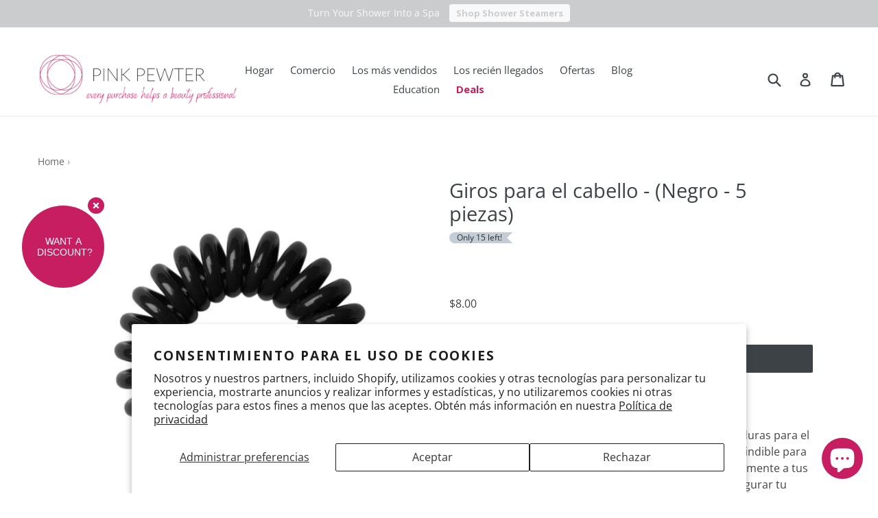

--- FILE ---
content_type: text/html; charset=utf-8
request_url: https://www.pinkpewter.com/es/products/5pc-hair-twists-black
body_size: 38994
content:
<!doctype html>
<!--[if IE 9]> <html class="ie9 no-js" lang="es"> <![endif]-->
<!--[if (gt IE 9)|!(IE)]><!--> <html class="no-js" lang="es"> <!--<![endif]-->
<head> 
  
<meta name="facebook-domain-verification" content="p8hgoszvz2d7sh5ulds3zddem02oxy" />

  <meta charset="utf-8">
  <meta http-equiv="X-UA-Compatible" content="IE=edge,chrome=1">
  <meta name="viewport" content="width=device-width,initial-scale=1">
  <meta name="theme-color" content="#3d4246">
  <link rel="canonical" href="https://www.pinkpewter.com/es/products/5pc-hair-twists-black">

  
  <link rel="shortcut icon" href="//www.pinkpewter.com/cdn/shop/files/PP_Logo_RGB_primary_300dpi_32x32.png?v=1613195926" type="image/png">
  

  
  <title>
  Giros para el cabello - (Negro - 5 piezas)
  
  
  
  &ndash; Pink Pewter
  
  </title>

  
  <meta name="description" content="Mejora tu juego de cabello con nuestros juegos de torceduras para el cabello esenciales de 5 piezas: ¡un complemento imprescindible para tu bolso! Estas maravillas compactas se adaptan perfectamente a tus necesidades de peinado, se estiran sin esfuerzo para asegurar tu cabello y luego recuperan su tamaño original con u">
  

  <!-- /snippets/social-meta-tags.liquid -->




<meta property="og:site_name" content="Pink Pewter">
<meta property="og:url" content="https://www.pinkpewter.com/es/products/5pc-hair-twists-black">
<meta property="og:title" content="Giros para el cabello - (Negro - 5 piezas)">
<meta property="og:type" content="product">
<meta property="og:description" content="Mejora tu juego de cabello con nuestros juegos de torceduras para el cabello esenciales de 5 piezas: ¡un complemento imprescindible para tu bolso! Estas maravillas compactas se adaptan perfectamente a tus necesidades de peinado, se estiran sin esfuerzo para asegurar tu cabello y luego recuperan su tamaño original con u">

  <meta property="og:price:amount" content="8.00">
  <meta property="og:price:currency" content="USD">

<meta property="og:image" content="http://www.pinkpewter.com/cdn/shop/products/htblack_1200x1200.JPG?v=1571711362">
<meta property="og:image:secure_url" content="https://www.pinkpewter.com/cdn/shop/products/htblack_1200x1200.JPG?v=1571711362">


  <meta name="twitter:site" content="@pinkpewter">

<meta name="twitter:card" content="summary_large_image">
<meta name="twitter:title" content="Giros para el cabello - (Negro - 5 piezas)">
<meta name="twitter:description" content="Mejora tu juego de cabello con nuestros juegos de torceduras para el cabello esenciales de 5 piezas: ¡un complemento imprescindible para tu bolso! Estas maravillas compactas se adaptan perfectamente a tus necesidades de peinado, se estiran sin esfuerzo para asegurar tu cabello y luego recuperan su tamaño original con u">


  <link href="//www.pinkpewter.com/cdn/shop/t/102/assets/theme.scss.css?v=64748320630678087201763234868" rel="stylesheet" type="text/css" media="all" />






  <link href="//fonts.googleapis.com/css?family=Open+Sans:400,700" rel="stylesheet" type="text/css" media="all" />


  

    <link href="//fonts.googleapis.com/css?family=Open+Sans:400" rel="stylesheet" type="text/css" media="all" />
  


  
  <script>
    var theme = {
      strings: {
        addToCart: "Agregar al carrito",
        soldOut: "Agotado",
        unavailable: "No disponible",
        showMore: "Ver más",
        showLess: "Mostrar menos",
        addressError: "No se puede encontrar esa dirección",
        addressNoResults: "No results for that address",
        addressQueryLimit: "Se ha excedido el límite de uso de la API de Google . Considere la posibilidad de actualizar a un \u003ca href=\"https:\/\/developers.google.com\/maps\/premium\/usage-limits\"\u003ePlan Premium\u003c\/a\u003e.",
        authError: "Hubo un problema de autenticación con su cuenta de Google Maps."
      },
      moneyFormat: "${{amount}}"
    }

      document.documentElement.className = document.documentElement.className.replace('no-js', 'js');
  </script>

  <!--[if (lte IE 9) ]><script src="//www.pinkpewter.com/cdn/shop/t/102/assets/match-media.min.js?v=22265819453975888031688586859" type="text/javascript"></script><![endif]-->

  

  <!--[if (gt IE 9)|!(IE)]><!--><script src="//www.pinkpewter.com/cdn/shop/t/102/assets/lazysizes.js?v=68441465964607740661688586859" async="async"></script><!--<![endif]-->
  <!--[if lte IE 9]><script src="//www.pinkpewter.com/cdn/shop/t/102/assets/lazysizes.min.js?v=14242"></script><![endif]-->

  <!--[if (gt IE 9)|!(IE)]><!--><script src="//www.pinkpewter.com/cdn/shop/t/102/assets/vendor.js?v=136118274122071307521688586859" defer="defer"></script><!--<![endif]-->
  <!--[if lte IE 9]><script src="//www.pinkpewter.com/cdn/shop/t/102/assets/vendor.js?v=136118274122071307521688586859"></script><![endif]-->

  <!--[if (gt IE 9)|!(IE)]><!--><script src="//www.pinkpewter.com/cdn/shop/t/102/assets/theme.js?v=124041484603590832161760040085" defer="defer"></script><!--<![endif]-->
  <!--[if lte IE 9]><script src="//www.pinkpewter.com/cdn/shop/t/102/assets/theme.js?v=124041484603590832161760040085"></script><![endif]-->

  <script>SearchaniseCustomerTags = [];</script>
  
<script>window.performance && window.performance.mark && window.performance.mark('shopify.content_for_header.start');</script><meta name="google-site-verification" content="aD1WfXZGd7d1xOAhevL_MWsmcz32xtpYHy5Y8-gIkXA">
<meta id="shopify-digital-wallet" name="shopify-digital-wallet" content="/29858926/digital_wallets/dialog">
<meta name="shopify-checkout-api-token" content="ab424bde162895b88508623dd18f6ed7">
<meta id="in-context-paypal-metadata" data-shop-id="29858926" data-venmo-supported="false" data-environment="production" data-locale="es_ES" data-paypal-v4="true" data-currency="USD">
<link rel="alternate" hreflang="x-default" href="https://www.pinkpewter.com/products/5pc-hair-twists-black">
<link rel="alternate" hreflang="en" href="https://www.pinkpewter.com/products/5pc-hair-twists-black">
<link rel="alternate" hreflang="es" href="https://www.pinkpewter.com/es/products/5pc-hair-twists-black">
<link rel="alternate" hreflang="en-CA" href="https://www.pinkpewter.com/en-ca/products/5pc-hair-twists-black">
<link rel="alternate" type="application/json+oembed" href="https://www.pinkpewter.com/es/products/5pc-hair-twists-black.oembed">
<script async="async" src="/checkouts/internal/preloads.js?locale=es-US"></script>
<link rel="preconnect" href="https://shop.app" crossorigin="anonymous">
<script async="async" src="https://shop.app/checkouts/internal/preloads.js?locale=es-US&shop_id=29858926" crossorigin="anonymous"></script>
<script id="apple-pay-shop-capabilities" type="application/json">{"shopId":29858926,"countryCode":"US","currencyCode":"USD","merchantCapabilities":["supports3DS"],"merchantId":"gid:\/\/shopify\/Shop\/29858926","merchantName":"Pink Pewter","requiredBillingContactFields":["postalAddress","email"],"requiredShippingContactFields":["postalAddress","email"],"shippingType":"shipping","supportedNetworks":["visa","masterCard","amex","discover","elo","jcb"],"total":{"type":"pending","label":"Pink Pewter","amount":"1.00"},"shopifyPaymentsEnabled":true,"supportsSubscriptions":true}</script>
<script id="shopify-features" type="application/json">{"accessToken":"ab424bde162895b88508623dd18f6ed7","betas":["rich-media-storefront-analytics"],"domain":"www.pinkpewter.com","predictiveSearch":true,"shopId":29858926,"locale":"es"}</script>
<script>var Shopify = Shopify || {};
Shopify.shop = "pink-pewter.myshopify.com";
Shopify.locale = "es";
Shopify.currency = {"active":"USD","rate":"1.0"};
Shopify.country = "US";
Shopify.theme = {"name":"7-5-23 Working Version - WSAIO","id":153615925530,"schema_name":"Debut","schema_version":"2.1.0","theme_store_id":796,"role":"main"};
Shopify.theme.handle = "null";
Shopify.theme.style = {"id":null,"handle":null};
Shopify.cdnHost = "www.pinkpewter.com/cdn";
Shopify.routes = Shopify.routes || {};
Shopify.routes.root = "/es/";</script>
<script type="module">!function(o){(o.Shopify=o.Shopify||{}).modules=!0}(window);</script>
<script>!function(o){function n(){var o=[];function n(){o.push(Array.prototype.slice.apply(arguments))}return n.q=o,n}var t=o.Shopify=o.Shopify||{};t.loadFeatures=n(),t.autoloadFeatures=n()}(window);</script>
<script>
  window.ShopifyPay = window.ShopifyPay || {};
  window.ShopifyPay.apiHost = "shop.app\/pay";
  window.ShopifyPay.redirectState = null;
</script>
<script id="shop-js-analytics" type="application/json">{"pageType":"product"}</script>
<script defer="defer" async type="module" src="//www.pinkpewter.com/cdn/shopifycloud/shop-js/modules/v2/client.init-shop-cart-sync_2Gr3Q33f.es.esm.js"></script>
<script defer="defer" async type="module" src="//www.pinkpewter.com/cdn/shopifycloud/shop-js/modules/v2/chunk.common_noJfOIa7.esm.js"></script>
<script defer="defer" async type="module" src="//www.pinkpewter.com/cdn/shopifycloud/shop-js/modules/v2/chunk.modal_Deo2FJQo.esm.js"></script>
<script type="module">
  await import("//www.pinkpewter.com/cdn/shopifycloud/shop-js/modules/v2/client.init-shop-cart-sync_2Gr3Q33f.es.esm.js");
await import("//www.pinkpewter.com/cdn/shopifycloud/shop-js/modules/v2/chunk.common_noJfOIa7.esm.js");
await import("//www.pinkpewter.com/cdn/shopifycloud/shop-js/modules/v2/chunk.modal_Deo2FJQo.esm.js");

  window.Shopify.SignInWithShop?.initShopCartSync?.({"fedCMEnabled":true,"windoidEnabled":true});

</script>
<script defer="defer" async type="module" src="//www.pinkpewter.com/cdn/shopifycloud/shop-js/modules/v2/client.payment-terms_DYWUeaxY.es.esm.js"></script>
<script defer="defer" async type="module" src="//www.pinkpewter.com/cdn/shopifycloud/shop-js/modules/v2/chunk.common_noJfOIa7.esm.js"></script>
<script defer="defer" async type="module" src="//www.pinkpewter.com/cdn/shopifycloud/shop-js/modules/v2/chunk.modal_Deo2FJQo.esm.js"></script>
<script type="module">
  await import("//www.pinkpewter.com/cdn/shopifycloud/shop-js/modules/v2/client.payment-terms_DYWUeaxY.es.esm.js");
await import("//www.pinkpewter.com/cdn/shopifycloud/shop-js/modules/v2/chunk.common_noJfOIa7.esm.js");
await import("//www.pinkpewter.com/cdn/shopifycloud/shop-js/modules/v2/chunk.modal_Deo2FJQo.esm.js");

  
</script>
<script>
  window.Shopify = window.Shopify || {};
  if (!window.Shopify.featureAssets) window.Shopify.featureAssets = {};
  window.Shopify.featureAssets['shop-js'] = {"shop-cart-sync":["modules/v2/client.shop-cart-sync_CLKquFP5.es.esm.js","modules/v2/chunk.common_noJfOIa7.esm.js","modules/v2/chunk.modal_Deo2FJQo.esm.js"],"init-fed-cm":["modules/v2/client.init-fed-cm_UIHl99eI.es.esm.js","modules/v2/chunk.common_noJfOIa7.esm.js","modules/v2/chunk.modal_Deo2FJQo.esm.js"],"shop-cash-offers":["modules/v2/client.shop-cash-offers_CmfU17z0.es.esm.js","modules/v2/chunk.common_noJfOIa7.esm.js","modules/v2/chunk.modal_Deo2FJQo.esm.js"],"shop-login-button":["modules/v2/client.shop-login-button_TNcmr2ON.es.esm.js","modules/v2/chunk.common_noJfOIa7.esm.js","modules/v2/chunk.modal_Deo2FJQo.esm.js"],"pay-button":["modules/v2/client.pay-button_Bev6HBFS.es.esm.js","modules/v2/chunk.common_noJfOIa7.esm.js","modules/v2/chunk.modal_Deo2FJQo.esm.js"],"shop-button":["modules/v2/client.shop-button_D1FAYBb2.es.esm.js","modules/v2/chunk.common_noJfOIa7.esm.js","modules/v2/chunk.modal_Deo2FJQo.esm.js"],"avatar":["modules/v2/client.avatar_BTnouDA3.es.esm.js"],"init-windoid":["modules/v2/client.init-windoid_DEZXpPDW.es.esm.js","modules/v2/chunk.common_noJfOIa7.esm.js","modules/v2/chunk.modal_Deo2FJQo.esm.js"],"init-shop-for-new-customer-accounts":["modules/v2/client.init-shop-for-new-customer-accounts_BplbpZyb.es.esm.js","modules/v2/client.shop-login-button_TNcmr2ON.es.esm.js","modules/v2/chunk.common_noJfOIa7.esm.js","modules/v2/chunk.modal_Deo2FJQo.esm.js"],"init-shop-email-lookup-coordinator":["modules/v2/client.init-shop-email-lookup-coordinator_HqkMc84a.es.esm.js","modules/v2/chunk.common_noJfOIa7.esm.js","modules/v2/chunk.modal_Deo2FJQo.esm.js"],"init-shop-cart-sync":["modules/v2/client.init-shop-cart-sync_2Gr3Q33f.es.esm.js","modules/v2/chunk.common_noJfOIa7.esm.js","modules/v2/chunk.modal_Deo2FJQo.esm.js"],"shop-toast-manager":["modules/v2/client.shop-toast-manager_SugAQS8a.es.esm.js","modules/v2/chunk.common_noJfOIa7.esm.js","modules/v2/chunk.modal_Deo2FJQo.esm.js"],"init-customer-accounts":["modules/v2/client.init-customer-accounts_fxIyJgvX.es.esm.js","modules/v2/client.shop-login-button_TNcmr2ON.es.esm.js","modules/v2/chunk.common_noJfOIa7.esm.js","modules/v2/chunk.modal_Deo2FJQo.esm.js"],"init-customer-accounts-sign-up":["modules/v2/client.init-customer-accounts-sign-up_DnItKKRk.es.esm.js","modules/v2/client.shop-login-button_TNcmr2ON.es.esm.js","modules/v2/chunk.common_noJfOIa7.esm.js","modules/v2/chunk.modal_Deo2FJQo.esm.js"],"shop-follow-button":["modules/v2/client.shop-follow-button_Bfwbpk3m.es.esm.js","modules/v2/chunk.common_noJfOIa7.esm.js","modules/v2/chunk.modal_Deo2FJQo.esm.js"],"checkout-modal":["modules/v2/client.checkout-modal_BA6xEtNy.es.esm.js","modules/v2/chunk.common_noJfOIa7.esm.js","modules/v2/chunk.modal_Deo2FJQo.esm.js"],"shop-login":["modules/v2/client.shop-login_D2RP8Rbe.es.esm.js","modules/v2/chunk.common_noJfOIa7.esm.js","modules/v2/chunk.modal_Deo2FJQo.esm.js"],"lead-capture":["modules/v2/client.lead-capture_Dq1M6aah.es.esm.js","modules/v2/chunk.common_noJfOIa7.esm.js","modules/v2/chunk.modal_Deo2FJQo.esm.js"],"payment-terms":["modules/v2/client.payment-terms_DYWUeaxY.es.esm.js","modules/v2/chunk.common_noJfOIa7.esm.js","modules/v2/chunk.modal_Deo2FJQo.esm.js"]};
</script>
<script>(function() {
  var isLoaded = false;
  function asyncLoad() {
    if (isLoaded) return;
    isLoaded = true;
    var urls = ["\/\/staticw2.yotpo.com\/BoNhehBUZRPZHFDKBeJ26MnkdHbrJvHv1RkIQicx\/widget.js?shop=pink-pewter.myshopify.com","https:\/\/chimpstatic.com\/mcjs-connected\/js\/users\/ec3cbe3582745871d0323ce3c\/623dbb6df91f39032e1085f45.js?shop=pink-pewter.myshopify.com","https:\/\/cdn-loyalty.yotpo.com\/loader\/eNLChxOSunwQRUub8WSfPw.js?shop=pink-pewter.myshopify.com","https:\/\/d18eg7dreypte5.cloudfront.net\/browse-abandonment\/smsbump_timer.js?shop=pink-pewter.myshopify.com","https:\/\/cdn-widgetsrepository.yotpo.com\/v1\/loader\/BoNhehBUZRPZHFDKBeJ26MnkdHbrJvHv1RkIQicx?shop=pink-pewter.myshopify.com","https:\/\/omnisnippet1.com\/platforms\/shopify.js?source=scriptTag\u0026v=2025-08-09T20\u0026shop=pink-pewter.myshopify.com","\/\/backinstock.useamp.com\/widget\/12928_1767153983.js?category=bis\u0026v=6\u0026shop=pink-pewter.myshopify.com","https:\/\/searchanise-ef84.kxcdn.com\/widgets\/shopify\/init.js?a=9s2r3j2L9r\u0026shop=pink-pewter.myshopify.com"];
    for (var i = 0; i < urls.length; i++) {
      var s = document.createElement('script');
      s.type = 'text/javascript';
      s.async = true;
      s.src = urls[i];
      var x = document.getElementsByTagName('script')[0];
      x.parentNode.insertBefore(s, x);
    }
  };
  if(window.attachEvent) {
    window.attachEvent('onload', asyncLoad);
  } else {
    window.addEventListener('load', asyncLoad, false);
  }
})();</script>
<script id="__st">var __st={"a":29858926,"offset":-21600,"reqid":"bd9fa50e-18b6-43b2-ae07-7faee1f06060-1769433592","pageurl":"www.pinkpewter.com\/es\/products\/5pc-hair-twists-black","u":"beed68bdec3e","p":"product","rtyp":"product","rid":676059217964};</script>
<script>window.ShopifyPaypalV4VisibilityTracking = true;</script>
<script id="captcha-bootstrap">!function(){'use strict';const t='contact',e='account',n='new_comment',o=[[t,t],['blogs',n],['comments',n],[t,'customer']],c=[[e,'customer_login'],[e,'guest_login'],[e,'recover_customer_password'],[e,'create_customer']],r=t=>t.map((([t,e])=>`form[action*='/${t}']:not([data-nocaptcha='true']) input[name='form_type'][value='${e}']`)).join(','),a=t=>()=>t?[...document.querySelectorAll(t)].map((t=>t.form)):[];function s(){const t=[...o],e=r(t);return a(e)}const i='password',u='form_key',d=['recaptcha-v3-token','g-recaptcha-response','h-captcha-response',i],f=()=>{try{return window.sessionStorage}catch{return}},m='__shopify_v',_=t=>t.elements[u];function p(t,e,n=!1){try{const o=window.sessionStorage,c=JSON.parse(o.getItem(e)),{data:r}=function(t){const{data:e,action:n}=t;return t[m]||n?{data:e,action:n}:{data:t,action:n}}(c);for(const[e,n]of Object.entries(r))t.elements[e]&&(t.elements[e].value=n);n&&o.removeItem(e)}catch(o){console.error('form repopulation failed',{error:o})}}const l='form_type',E='cptcha';function T(t){t.dataset[E]=!0}const w=window,h=w.document,L='Shopify',v='ce_forms',y='captcha';let A=!1;((t,e)=>{const n=(g='f06e6c50-85a8-45c8-87d0-21a2b65856fe',I='https://cdn.shopify.com/shopifycloud/storefront-forms-hcaptcha/ce_storefront_forms_captcha_hcaptcha.v1.5.2.iife.js',D={infoText:'Protegido por hCaptcha',privacyText:'Privacidad',termsText:'Términos'},(t,e,n)=>{const o=w[L][v],c=o.bindForm;if(c)return c(t,g,e,D).then(n);var r;o.q.push([[t,g,e,D],n]),r=I,A||(h.body.append(Object.assign(h.createElement('script'),{id:'captcha-provider',async:!0,src:r})),A=!0)});var g,I,D;w[L]=w[L]||{},w[L][v]=w[L][v]||{},w[L][v].q=[],w[L][y]=w[L][y]||{},w[L][y].protect=function(t,e){n(t,void 0,e),T(t)},Object.freeze(w[L][y]),function(t,e,n,w,h,L){const[v,y,A,g]=function(t,e,n){const i=e?o:[],u=t?c:[],d=[...i,...u],f=r(d),m=r(i),_=r(d.filter((([t,e])=>n.includes(e))));return[a(f),a(m),a(_),s()]}(w,h,L),I=t=>{const e=t.target;return e instanceof HTMLFormElement?e:e&&e.form},D=t=>v().includes(t);t.addEventListener('submit',(t=>{const e=I(t);if(!e)return;const n=D(e)&&!e.dataset.hcaptchaBound&&!e.dataset.recaptchaBound,o=_(e),c=g().includes(e)&&(!o||!o.value);(n||c)&&t.preventDefault(),c&&!n&&(function(t){try{if(!f())return;!function(t){const e=f();if(!e)return;const n=_(t);if(!n)return;const o=n.value;o&&e.removeItem(o)}(t);const e=Array.from(Array(32),(()=>Math.random().toString(36)[2])).join('');!function(t,e){_(t)||t.append(Object.assign(document.createElement('input'),{type:'hidden',name:u})),t.elements[u].value=e}(t,e),function(t,e){const n=f();if(!n)return;const o=[...t.querySelectorAll(`input[type='${i}']`)].map((({name:t})=>t)),c=[...d,...o],r={};for(const[a,s]of new FormData(t).entries())c.includes(a)||(r[a]=s);n.setItem(e,JSON.stringify({[m]:1,action:t.action,data:r}))}(t,e)}catch(e){console.error('failed to persist form',e)}}(e),e.submit())}));const S=(t,e)=>{t&&!t.dataset[E]&&(n(t,e.some((e=>e===t))),T(t))};for(const o of['focusin','change'])t.addEventListener(o,(t=>{const e=I(t);D(e)&&S(e,y())}));const B=e.get('form_key'),M=e.get(l),P=B&&M;t.addEventListener('DOMContentLoaded',(()=>{const t=y();if(P)for(const e of t)e.elements[l].value===M&&p(e,B);[...new Set([...A(),...v().filter((t=>'true'===t.dataset.shopifyCaptcha))])].forEach((e=>S(e,t)))}))}(h,new URLSearchParams(w.location.search),n,t,e,['guest_login'])})(!0,!0)}();</script>
<script integrity="sha256-4kQ18oKyAcykRKYeNunJcIwy7WH5gtpwJnB7kiuLZ1E=" data-source-attribution="shopify.loadfeatures" defer="defer" src="//www.pinkpewter.com/cdn/shopifycloud/storefront/assets/storefront/load_feature-a0a9edcb.js" crossorigin="anonymous"></script>
<script crossorigin="anonymous" defer="defer" src="//www.pinkpewter.com/cdn/shopifycloud/storefront/assets/shopify_pay/storefront-65b4c6d7.js?v=20250812"></script>
<script data-source-attribution="shopify.dynamic_checkout.dynamic.init">var Shopify=Shopify||{};Shopify.PaymentButton=Shopify.PaymentButton||{isStorefrontPortableWallets:!0,init:function(){window.Shopify.PaymentButton.init=function(){};var t=document.createElement("script");t.src="https://www.pinkpewter.com/cdn/shopifycloud/portable-wallets/latest/portable-wallets.es.js",t.type="module",document.head.appendChild(t)}};
</script>
<script data-source-attribution="shopify.dynamic_checkout.buyer_consent">
  function portableWalletsHideBuyerConsent(e){var t=document.getElementById("shopify-buyer-consent"),n=document.getElementById("shopify-subscription-policy-button");t&&n&&(t.classList.add("hidden"),t.setAttribute("aria-hidden","true"),n.removeEventListener("click",e))}function portableWalletsShowBuyerConsent(e){var t=document.getElementById("shopify-buyer-consent"),n=document.getElementById("shopify-subscription-policy-button");t&&n&&(t.classList.remove("hidden"),t.removeAttribute("aria-hidden"),n.addEventListener("click",e))}window.Shopify?.PaymentButton&&(window.Shopify.PaymentButton.hideBuyerConsent=portableWalletsHideBuyerConsent,window.Shopify.PaymentButton.showBuyerConsent=portableWalletsShowBuyerConsent);
</script>
<script data-source-attribution="shopify.dynamic_checkout.cart.bootstrap">document.addEventListener("DOMContentLoaded",(function(){function t(){return document.querySelector("shopify-accelerated-checkout-cart, shopify-accelerated-checkout")}if(t())Shopify.PaymentButton.init();else{new MutationObserver((function(e,n){t()&&(Shopify.PaymentButton.init(),n.disconnect())})).observe(document.body,{childList:!0,subtree:!0})}}));
</script>
<script id='scb4127' type='text/javascript' async='' src='https://www.pinkpewter.com/cdn/shopifycloud/privacy-banner/storefront-banner.js'></script><link id="shopify-accelerated-checkout-styles" rel="stylesheet" media="screen" href="https://www.pinkpewter.com/cdn/shopifycloud/portable-wallets/latest/accelerated-checkout-backwards-compat.css" crossorigin="anonymous">
<style id="shopify-accelerated-checkout-cart">
        #shopify-buyer-consent {
  margin-top: 1em;
  display: inline-block;
  width: 100%;
}

#shopify-buyer-consent.hidden {
  display: none;
}

#shopify-subscription-policy-button {
  background: none;
  border: none;
  padding: 0;
  text-decoration: underline;
  font-size: inherit;
  cursor: pointer;
}

#shopify-subscription-policy-button::before {
  box-shadow: none;
}

      </style>

<script>window.performance && window.performance.mark && window.performance.mark('shopify.content_for_header.end');</script>
   
  <script src="//www.searchanise.com/widgets/shopify/init.js?a=9s2r3j2L9r"></script>
  
    
  
   <!-- Yotpo JavaScript -->
  <script type="text/javascript">
    (function e(){var e=document.createElement("script");e.type="text/javascript",e.async=true,e.src="//staticw2.yotpo.com/BoNhehBUZRPZHFDKBeJ26MnkdHbrJvHv1RkIQicx/widget.js";var t=document.getElementsByTagName("script")[0];t.parentNode.insertBefore(e,t)})();
  </script> 
  <!-- End of Yotpo JavaScript --> 
  
    
<script id="sg-js-global-vars">
                        sgGlobalVars = {"storeId":"5c090038-3bb2-4b35-81dc-cc555ced8f84","seenManagerPrompt":false,"storeIsActive":false,"targetInfo":{"cart":{"isAfterElem":false,"isBeforeElem":true,"customSelector":"form[action=\"\/cart\"]","isOn":true},"product":{"useCartButton":true,"isAfterElem":false,"isBeforeElem":true,"customSelector":"","isOn":true,"type":0}},"hideAdditionalScriptPrompt":false};
                        if(sgGlobalVars) {
                            sgGlobalVars.cart = {"note":null,"attributes":{},"original_total_price":0,"total_price":0,"total_discount":0,"total_weight":0.0,"item_count":0,"items":[],"requires_shipping":false,"currency":"USD","items_subtotal_price":0,"cart_level_discount_applications":[],"checkout_charge_amount":0};
                            sgGlobalVars.currentProduct = {"id":676059217964,"title":"Giros para el cabello - (Negro - 5 piezas)","handle":"5pc-hair-twists-black","description":"\u003cspan data-mce-fragment=\"1\"\u003eMejora tu juego de cabello con nuestros juegos de torceduras para el cabello esenciales de 5 piezas: ¡un complemento imprescindible para tu bolso! Estas maravillas compactas se adaptan perfectamente a tus necesidades de peinado, se estiran sin esfuerzo para asegurar tu cabello y luego recuperan su tamaño original con una facilidad incomparable. Dígale adiós a las molestias del peinado con estos versátiles y prácticos juegos de torceduras para el cabello.\u003c\/span\u003e ssle.\u003cbr\u003e","published_at":"2018-03-15T00:57:14-05:00","created_at":"2018-03-15T00:57:14-05:00","vendor":"Pink Pewter - HHOR","type":"Accesorios para el cabello","tags":["Hair Ties","YGroup_hairtwist"],"price":800,"price_min":800,"price_max":800,"available":true,"price_varies":false,"compare_at_price":null,"compare_at_price_min":0,"compare_at_price_max":0,"compare_at_price_varies":false,"variants":[{"id":8251322957868,"title":"Default Title","option1":"Default Title","option2":null,"option3":null,"sku":"Hair-Twists-Black","requires_shipping":true,"taxable":true,"featured_image":null,"available":true,"name":"Giros para el cabello - (Negro - 5 piezas)","public_title":null,"options":["Default Title"],"price":800,"weight":36,"compare_at_price":null,"inventory_management":"shopify","barcode":"610918488854","requires_selling_plan":false,"selling_plan_allocations":[]}],"images":["\/\/www.pinkpewter.com\/cdn\/shop\/products\/htblack.JPG?v=1571711362"],"featured_image":"\/\/www.pinkpewter.com\/cdn\/shop\/products\/htblack.JPG?v=1571711362","options":["Título"],"media":[{"alt":null,"id":873276702822,"position":1,"preview_image":{"aspect_ratio":1.0,"height":538,"width":538,"src":"\/\/www.pinkpewter.com\/cdn\/shop\/products\/htblack.JPG?v=1571711362"},"aspect_ratio":1.0,"height":538,"media_type":"image","src":"\/\/www.pinkpewter.com\/cdn\/shop\/products\/htblack.JPG?v=1571711362","width":538}],"requires_selling_plan":false,"selling_plan_groups":[],"content":"\u003cspan data-mce-fragment=\"1\"\u003eMejora tu juego de cabello con nuestros juegos de torceduras para el cabello esenciales de 5 piezas: ¡un complemento imprescindible para tu bolso! Estas maravillas compactas se adaptan perfectamente a tus necesidades de peinado, se estiran sin esfuerzo para asegurar tu cabello y luego recuperan su tamaño original con una facilidad incomparable. Dígale adiós a las molestias del peinado con estos versátiles y prácticos juegos de torceduras para el cabello.\u003c\/span\u003e ssle.\u003cbr\u003e"};
                            sgGlobalVars.isAdmin = false;
                        }
                    </script>

<!-- <script>
      window.dk_widget_custom_font_name = 'Open Sans';
    </script>
   
    <style>
    .dk-modal-title, .dk-modal-description, .dk-modal-charity-title,
    .dk-modal-charity-description, .dk-modal-charity-select-button, .dk-modal-btn,
    .sub-label, .dk-flat-option, .dk-flat-control-input, .dk-modal-learn, .learn-more {
      font-family:  'Open Sans', sans-serif !important;
    }
  </style>-->
       
  
<!---->
  
  <!-- Global site tag (gtag.js) - Google Ads: 918448271 -->
<script async src="https://www.googletagmanager.com/gtag/js?id=AW-918448271"></script>
<script>
  window.dataLayer = window.dataLayer || [];
  function gtag(){dataLayer.push(arguments);}
  gtag('js', new Date());

  gtag('config', 'AW-918448271');
</script> 

<link rel="stylesheet" href="https://cdnjs.cloudflare.com/ajax/libs/slick-carousel/1.8.1/slick-theme.min.css"/>
<link rel="stylesheet" href="https://cdnjs.cloudflare.com/ajax/libs/slick-carousel/1.8.1/slick.min.css" />
<script src="https://cdnjs.cloudflare.com/ajax/libs/jquery/3.6.1/jquery.min.js"></script>
<script type="text/javascript" defer src="//cdn.jsdelivr.net/npm/slick-carousel@1.8.1/slick/slick.min.js"></script>

<script src="https://cdn-widgetsrepository.yotpo.com/v1/loader/eNLChxOSunwQRUub8WSfPw" async></script>
<script src="https://cdn-widgetsrepository.yotpo.com/v1/loader/BoNhehBUZRPZHFDKBeJ26MnkdHbrJvHv1RkIQicx?languageCode=es" async></script>

<meta name="google-site-verification" content="qZqF37fVi1YyEIBy3JJsTgctyV7e-ZpQIgH3XURpQHs" />
  
<!--  Affiliate Tracking Cookie -->
<script>
(function() {
  const urlParams = new URLSearchParams(window.location.search);
  const ref = urlParams.get('ref');
  if (ref) {
    document.cookie = `affiliate_ref=${ref}; path=/; max-age=2592000`; // 30 days
  }
})();
</script>

<script>
document.addEventListener('DOMContentLoaded', function() {
  const cookies = document.cookie.split(';').map(c => c.trim());
  const refCookie = cookies.find(c => c.startsWith('affiliate_ref='));
  if (refCookie) {
    const ref = refCookie.split('=')[1];

    fetch('/cart/update.js', {
      method: 'POST',
      headers: {'Content-Type': 'application/json'},
      body: JSON.stringify({ attributes: { affiliate: ref } })
    });
  }
});
</script>
  
<!-- BEGIN app block: shopify://apps/frequently-bought/blocks/app-embed-block/b1a8cbea-c844-4842-9529-7c62dbab1b1f --><script>
    window.codeblackbelt = window.codeblackbelt || {};
    window.codeblackbelt.shop = window.codeblackbelt.shop || 'pink-pewter.myshopify.com';
    
        window.codeblackbelt.productId = 676059217964;</script><script src="//cdn.codeblackbelt.com/widgets/frequently-bought-together/main.min.js?version=2026012607-0600" async></script>
 <!-- END app block --><script src="https://cdn.shopify.com/extensions/e8878072-2f6b-4e89-8082-94b04320908d/inbox-1254/assets/inbox-chat-loader.js" type="text/javascript" defer="defer"></script>
<script src="https://cdn.shopify.com/extensions/019bfa23-e996-79f2-8301-ea10077f9260/smsbump-25/assets/forms-loader.js" type="text/javascript" defer="defer"></script>
<link href="https://monorail-edge.shopifysvc.com" rel="dns-prefetch">
<script>(function(){if ("sendBeacon" in navigator && "performance" in window) {try {var session_token_from_headers = performance.getEntriesByType('navigation')[0].serverTiming.find(x => x.name == '_s').description;} catch {var session_token_from_headers = undefined;}var session_cookie_matches = document.cookie.match(/_shopify_s=([^;]*)/);var session_token_from_cookie = session_cookie_matches && session_cookie_matches.length === 2 ? session_cookie_matches[1] : "";var session_token = session_token_from_headers || session_token_from_cookie || "";function handle_abandonment_event(e) {var entries = performance.getEntries().filter(function(entry) {return /monorail-edge.shopifysvc.com/.test(entry.name);});if (!window.abandonment_tracked && entries.length === 0) {window.abandonment_tracked = true;var currentMs = Date.now();var navigation_start = performance.timing.navigationStart;var payload = {shop_id: 29858926,url: window.location.href,navigation_start,duration: currentMs - navigation_start,session_token,page_type: "product"};window.navigator.sendBeacon("https://monorail-edge.shopifysvc.com/v1/produce", JSON.stringify({schema_id: "online_store_buyer_site_abandonment/1.1",payload: payload,metadata: {event_created_at_ms: currentMs,event_sent_at_ms: currentMs}}));}}window.addEventListener('pagehide', handle_abandonment_event);}}());</script>
<script id="web-pixels-manager-setup">(function e(e,d,r,n,o){if(void 0===o&&(o={}),!Boolean(null===(a=null===(i=window.Shopify)||void 0===i?void 0:i.analytics)||void 0===a?void 0:a.replayQueue)){var i,a;window.Shopify=window.Shopify||{};var t=window.Shopify;t.analytics=t.analytics||{};var s=t.analytics;s.replayQueue=[],s.publish=function(e,d,r){return s.replayQueue.push([e,d,r]),!0};try{self.performance.mark("wpm:start")}catch(e){}var l=function(){var e={modern:/Edge?\/(1{2}[4-9]|1[2-9]\d|[2-9]\d{2}|\d{4,})\.\d+(\.\d+|)|Firefox\/(1{2}[4-9]|1[2-9]\d|[2-9]\d{2}|\d{4,})\.\d+(\.\d+|)|Chrom(ium|e)\/(9{2}|\d{3,})\.\d+(\.\d+|)|(Maci|X1{2}).+ Version\/(15\.\d+|(1[6-9]|[2-9]\d|\d{3,})\.\d+)([,.]\d+|)( \(\w+\)|)( Mobile\/\w+|) Safari\/|Chrome.+OPR\/(9{2}|\d{3,})\.\d+\.\d+|(CPU[ +]OS|iPhone[ +]OS|CPU[ +]iPhone|CPU IPhone OS|CPU iPad OS)[ +]+(15[._]\d+|(1[6-9]|[2-9]\d|\d{3,})[._]\d+)([._]\d+|)|Android:?[ /-](13[3-9]|1[4-9]\d|[2-9]\d{2}|\d{4,})(\.\d+|)(\.\d+|)|Android.+Firefox\/(13[5-9]|1[4-9]\d|[2-9]\d{2}|\d{4,})\.\d+(\.\d+|)|Android.+Chrom(ium|e)\/(13[3-9]|1[4-9]\d|[2-9]\d{2}|\d{4,})\.\d+(\.\d+|)|SamsungBrowser\/([2-9]\d|\d{3,})\.\d+/,legacy:/Edge?\/(1[6-9]|[2-9]\d|\d{3,})\.\d+(\.\d+|)|Firefox\/(5[4-9]|[6-9]\d|\d{3,})\.\d+(\.\d+|)|Chrom(ium|e)\/(5[1-9]|[6-9]\d|\d{3,})\.\d+(\.\d+|)([\d.]+$|.*Safari\/(?![\d.]+ Edge\/[\d.]+$))|(Maci|X1{2}).+ Version\/(10\.\d+|(1[1-9]|[2-9]\d|\d{3,})\.\d+)([,.]\d+|)( \(\w+\)|)( Mobile\/\w+|) Safari\/|Chrome.+OPR\/(3[89]|[4-9]\d|\d{3,})\.\d+\.\d+|(CPU[ +]OS|iPhone[ +]OS|CPU[ +]iPhone|CPU IPhone OS|CPU iPad OS)[ +]+(10[._]\d+|(1[1-9]|[2-9]\d|\d{3,})[._]\d+)([._]\d+|)|Android:?[ /-](13[3-9]|1[4-9]\d|[2-9]\d{2}|\d{4,})(\.\d+|)(\.\d+|)|Mobile Safari.+OPR\/([89]\d|\d{3,})\.\d+\.\d+|Android.+Firefox\/(13[5-9]|1[4-9]\d|[2-9]\d{2}|\d{4,})\.\d+(\.\d+|)|Android.+Chrom(ium|e)\/(13[3-9]|1[4-9]\d|[2-9]\d{2}|\d{4,})\.\d+(\.\d+|)|Android.+(UC? ?Browser|UCWEB|U3)[ /]?(15\.([5-9]|\d{2,})|(1[6-9]|[2-9]\d|\d{3,})\.\d+)\.\d+|SamsungBrowser\/(5\.\d+|([6-9]|\d{2,})\.\d+)|Android.+MQ{2}Browser\/(14(\.(9|\d{2,})|)|(1[5-9]|[2-9]\d|\d{3,})(\.\d+|))(\.\d+|)|K[Aa][Ii]OS\/(3\.\d+|([4-9]|\d{2,})\.\d+)(\.\d+|)/},d=e.modern,r=e.legacy,n=navigator.userAgent;return n.match(d)?"modern":n.match(r)?"legacy":"unknown"}(),u="modern"===l?"modern":"legacy",c=(null!=n?n:{modern:"",legacy:""})[u],f=function(e){return[e.baseUrl,"/wpm","/b",e.hashVersion,"modern"===e.buildTarget?"m":"l",".js"].join("")}({baseUrl:d,hashVersion:r,buildTarget:u}),m=function(e){var d=e.version,r=e.bundleTarget,n=e.surface,o=e.pageUrl,i=e.monorailEndpoint;return{emit:function(e){var a=e.status,t=e.errorMsg,s=(new Date).getTime(),l=JSON.stringify({metadata:{event_sent_at_ms:s},events:[{schema_id:"web_pixels_manager_load/3.1",payload:{version:d,bundle_target:r,page_url:o,status:a,surface:n,error_msg:t},metadata:{event_created_at_ms:s}}]});if(!i)return console&&console.warn&&console.warn("[Web Pixels Manager] No Monorail endpoint provided, skipping logging."),!1;try{return self.navigator.sendBeacon.bind(self.navigator)(i,l)}catch(e){}var u=new XMLHttpRequest;try{return u.open("POST",i,!0),u.setRequestHeader("Content-Type","text/plain"),u.send(l),!0}catch(e){return console&&console.warn&&console.warn("[Web Pixels Manager] Got an unhandled error while logging to Monorail."),!1}}}}({version:r,bundleTarget:l,surface:e.surface,pageUrl:self.location.href,monorailEndpoint:e.monorailEndpoint});try{o.browserTarget=l,function(e){var d=e.src,r=e.async,n=void 0===r||r,o=e.onload,i=e.onerror,a=e.sri,t=e.scriptDataAttributes,s=void 0===t?{}:t,l=document.createElement("script"),u=document.querySelector("head"),c=document.querySelector("body");if(l.async=n,l.src=d,a&&(l.integrity=a,l.crossOrigin="anonymous"),s)for(var f in s)if(Object.prototype.hasOwnProperty.call(s,f))try{l.dataset[f]=s[f]}catch(e){}if(o&&l.addEventListener("load",o),i&&l.addEventListener("error",i),u)u.appendChild(l);else{if(!c)throw new Error("Did not find a head or body element to append the script");c.appendChild(l)}}({src:f,async:!0,onload:function(){if(!function(){var e,d;return Boolean(null===(d=null===(e=window.Shopify)||void 0===e?void 0:e.analytics)||void 0===d?void 0:d.initialized)}()){var d=window.webPixelsManager.init(e)||void 0;if(d){var r=window.Shopify.analytics;r.replayQueue.forEach((function(e){var r=e[0],n=e[1],o=e[2];d.publishCustomEvent(r,n,o)})),r.replayQueue=[],r.publish=d.publishCustomEvent,r.visitor=d.visitor,r.initialized=!0}}},onerror:function(){return m.emit({status:"failed",errorMsg:"".concat(f," has failed to load")})},sri:function(e){var d=/^sha384-[A-Za-z0-9+/=]+$/;return"string"==typeof e&&d.test(e)}(c)?c:"",scriptDataAttributes:o}),m.emit({status:"loading"})}catch(e){m.emit({status:"failed",errorMsg:(null==e?void 0:e.message)||"Unknown error"})}}})({shopId: 29858926,storefrontBaseUrl: "https://www.pinkpewter.com",extensionsBaseUrl: "https://extensions.shopifycdn.com/cdn/shopifycloud/web-pixels-manager",monorailEndpoint: "https://monorail-edge.shopifysvc.com/unstable/produce_batch",surface: "storefront-renderer",enabledBetaFlags: ["2dca8a86"],webPixelsConfigList: [{"id":"2243625242","configuration":"{\"pixelCode\":\"D5CH70RC77U6K56AO0NG\"}","eventPayloadVersion":"v1","runtimeContext":"STRICT","scriptVersion":"22e92c2ad45662f435e4801458fb78cc","type":"APP","apiClientId":4383523,"privacyPurposes":["ANALYTICS","MARKETING","SALE_OF_DATA"],"dataSharingAdjustments":{"protectedCustomerApprovalScopes":["read_customer_address","read_customer_email","read_customer_name","read_customer_personal_data","read_customer_phone"]}},{"id":"1703149850","configuration":"{\"apiURL\":\"https:\/\/api.omnisend.com\",\"appURL\":\"https:\/\/app.omnisend.com\",\"brandID\":\"6897b34dcfa3b70cffc66ab6\",\"trackingURL\":\"https:\/\/wt.omnisendlink.com\"}","eventPayloadVersion":"v1","runtimeContext":"STRICT","scriptVersion":"aa9feb15e63a302383aa48b053211bbb","type":"APP","apiClientId":186001,"privacyPurposes":["ANALYTICS","MARKETING","SALE_OF_DATA"],"dataSharingAdjustments":{"protectedCustomerApprovalScopes":["read_customer_address","read_customer_email","read_customer_name","read_customer_personal_data","read_customer_phone"]}},{"id":"1100710170","configuration":"{\"eventPixelIdAddToCart\":\"tw-ozzbk-ozzbm\",\"eventPixelIdSiteVisit\":\"tw-ozzbk-ozzbn\",\"eventPixelIdPurchase\":\"tw-ozzbk-ozzbo\",\"eventPixelIdAddedPaymentInfo\":\"tw-ozzbk-ozzbr\",\"eventPixelIdCheckoutInitiated\":\"tw-ozzbk-ozzbl\",\"eventPixelIdContentView\":\"tw-ozzbk-ozzbp\",\"eventPixelIdSearch\":\"tw-ozzbk-ozzbq\",\"basePixelId\":\"ozzbk\",\"adsAccountId\":\"8r44s\",\"isDisconnected\":\"0\"}","eventPayloadVersion":"v1","runtimeContext":"STRICT","scriptVersion":"28c5dacefa9312c3f7ebd444dc3c1418","type":"APP","apiClientId":6455335,"privacyPurposes":["ANALYTICS","MARKETING","SALE_OF_DATA"],"dataSharingAdjustments":{"protectedCustomerApprovalScopes":["read_customer_address","read_customer_personal_data"]}},{"id":"858194202","configuration":"{\"config\":\"{\\\"pixel_id\\\":\\\"G-98NTG792XC\\\",\\\"target_country\\\":\\\"US\\\",\\\"gtag_events\\\":[{\\\"type\\\":\\\"search\\\",\\\"action_label\\\":[\\\"G-98NTG792XC\\\",\\\"AW-918448271\\\/RvxLCLr534oBEI_R-bUD\\\"]},{\\\"type\\\":\\\"begin_checkout\\\",\\\"action_label\\\":[\\\"G-98NTG792XC\\\",\\\"AW-918448271\\\/qo_2CL_434oBEI_R-bUD\\\"]},{\\\"type\\\":\\\"view_item\\\",\\\"action_label\\\":[\\\"G-98NTG792XC\\\",\\\"AW-918448271\\\/NM4ICLn434oBEI_R-bUD\\\",\\\"MC-RW4NK72WTD\\\",\\\"MC-QD6GFBP2GE\\\"]},{\\\"type\\\":\\\"purchase\\\",\\\"action_label\\\":[\\\"G-98NTG792XC\\\",\\\"AW-918448271\\\/nn9YCKf434oBEI_R-bUD\\\",\\\"MC-RW4NK72WTD\\\",\\\"MC-QD6GFBP2GE\\\"]},{\\\"type\\\":\\\"page_view\\\",\\\"action_label\\\":[\\\"G-98NTG792XC\\\",\\\"AW-918448271\\\/wq_BCKT434oBEI_R-bUD\\\",\\\"MC-RW4NK72WTD\\\",\\\"MC-QD6GFBP2GE\\\"]},{\\\"type\\\":\\\"add_payment_info\\\",\\\"action_label\\\":[\\\"G-98NTG792XC\\\",\\\"AW-918448271\\\/L4wrCL3534oBEI_R-bUD\\\"]},{\\\"type\\\":\\\"add_to_cart\\\",\\\"action_label\\\":[\\\"G-98NTG792XC\\\",\\\"AW-918448271\\\/q-1mCLz434oBEI_R-bUD\\\"]}],\\\"enable_monitoring_mode\\\":false}\"}","eventPayloadVersion":"v1","runtimeContext":"OPEN","scriptVersion":"b2a88bafab3e21179ed38636efcd8a93","type":"APP","apiClientId":1780363,"privacyPurposes":[],"dataSharingAdjustments":{"protectedCustomerApprovalScopes":["read_customer_address","read_customer_email","read_customer_name","read_customer_personal_data","read_customer_phone"]}},{"id":"247595290","configuration":"{\"pixel_id\":\"421286495351773\",\"pixel_type\":\"facebook_pixel\"}","eventPayloadVersion":"v1","runtimeContext":"OPEN","scriptVersion":"ca16bc87fe92b6042fbaa3acc2fbdaa6","type":"APP","apiClientId":2329312,"privacyPurposes":["ANALYTICS","MARKETING","SALE_OF_DATA"],"dataSharingAdjustments":{"protectedCustomerApprovalScopes":["read_customer_address","read_customer_email","read_customer_name","read_customer_personal_data","read_customer_phone"]}},{"id":"113738010","configuration":"{\"apiKey\":\"9s2r3j2L9r\", \"host\":\"searchserverapi.com\"}","eventPayloadVersion":"v1","runtimeContext":"STRICT","scriptVersion":"5559ea45e47b67d15b30b79e7c6719da","type":"APP","apiClientId":578825,"privacyPurposes":["ANALYTICS"],"dataSharingAdjustments":{"protectedCustomerApprovalScopes":["read_customer_personal_data"]}},{"id":"40370458","configuration":"{\"store\":\"pink-pewter.myshopify.com\"}","eventPayloadVersion":"v1","runtimeContext":"STRICT","scriptVersion":"8450b52b59e80bfb2255f1e069ee1acd","type":"APP","apiClientId":740217,"privacyPurposes":["ANALYTICS","MARKETING","SALE_OF_DATA"],"dataSharingAdjustments":{"protectedCustomerApprovalScopes":["read_customer_address","read_customer_email","read_customer_name","read_customer_personal_data","read_customer_phone"]}},{"id":"138346778","eventPayloadVersion":"v1","runtimeContext":"LAX","scriptVersion":"1","type":"CUSTOM","privacyPurposes":["MARKETING"],"name":"Meta pixel (migrated)"},{"id":"154337562","eventPayloadVersion":"v1","runtimeContext":"LAX","scriptVersion":"1","type":"CUSTOM","privacyPurposes":["ANALYTICS"],"name":"Google Analytics tag (migrated)"},{"id":"shopify-app-pixel","configuration":"{}","eventPayloadVersion":"v1","runtimeContext":"STRICT","scriptVersion":"0450","apiClientId":"shopify-pixel","type":"APP","privacyPurposes":["ANALYTICS","MARKETING"]},{"id":"shopify-custom-pixel","eventPayloadVersion":"v1","runtimeContext":"LAX","scriptVersion":"0450","apiClientId":"shopify-pixel","type":"CUSTOM","privacyPurposes":["ANALYTICS","MARKETING"]}],isMerchantRequest: false,initData: {"shop":{"name":"Pink Pewter","paymentSettings":{"currencyCode":"USD"},"myshopifyDomain":"pink-pewter.myshopify.com","countryCode":"US","storefrontUrl":"https:\/\/www.pinkpewter.com\/es"},"customer":null,"cart":null,"checkout":null,"productVariants":[{"price":{"amount":8.0,"currencyCode":"USD"},"product":{"title":"Giros para el cabello - (Negro - 5 piezas)","vendor":"Pink Pewter - HHOR","id":"676059217964","untranslatedTitle":"Giros para el cabello - (Negro - 5 piezas)","url":"\/es\/products\/5pc-hair-twists-black","type":"Accesorios para el cabello"},"id":"8251322957868","image":{"src":"\/\/www.pinkpewter.com\/cdn\/shop\/products\/htblack.JPG?v=1571711362"},"sku":"Hair-Twists-Black","title":"Default Title","untranslatedTitle":"Default Title"}],"purchasingCompany":null},},"https://www.pinkpewter.com/cdn","fcfee988w5aeb613cpc8e4bc33m6693e112",{"modern":"","legacy":""},{"shopId":"29858926","storefrontBaseUrl":"https:\/\/www.pinkpewter.com","extensionBaseUrl":"https:\/\/extensions.shopifycdn.com\/cdn\/shopifycloud\/web-pixels-manager","surface":"storefront-renderer","enabledBetaFlags":"[\"2dca8a86\"]","isMerchantRequest":"false","hashVersion":"fcfee988w5aeb613cpc8e4bc33m6693e112","publish":"custom","events":"[[\"page_viewed\",{}],[\"product_viewed\",{\"productVariant\":{\"price\":{\"amount\":8.0,\"currencyCode\":\"USD\"},\"product\":{\"title\":\"Giros para el cabello - (Negro - 5 piezas)\",\"vendor\":\"Pink Pewter - HHOR\",\"id\":\"676059217964\",\"untranslatedTitle\":\"Giros para el cabello - (Negro - 5 piezas)\",\"url\":\"\/es\/products\/5pc-hair-twists-black\",\"type\":\"Accesorios para el cabello\"},\"id\":\"8251322957868\",\"image\":{\"src\":\"\/\/www.pinkpewter.com\/cdn\/shop\/products\/htblack.JPG?v=1571711362\"},\"sku\":\"Hair-Twists-Black\",\"title\":\"Default Title\",\"untranslatedTitle\":\"Default Title\"}}]]"});</script><script>
  window.ShopifyAnalytics = window.ShopifyAnalytics || {};
  window.ShopifyAnalytics.meta = window.ShopifyAnalytics.meta || {};
  window.ShopifyAnalytics.meta.currency = 'USD';
  var meta = {"product":{"id":676059217964,"gid":"gid:\/\/shopify\/Product\/676059217964","vendor":"Pink Pewter - HHOR","type":"Accesorios para el cabello","handle":"5pc-hair-twists-black","variants":[{"id":8251322957868,"price":800,"name":"Giros para el cabello - (Negro - 5 piezas)","public_title":null,"sku":"Hair-Twists-Black"}],"remote":false},"page":{"pageType":"product","resourceType":"product","resourceId":676059217964,"requestId":"bd9fa50e-18b6-43b2-ae07-7faee1f06060-1769433592"}};
  for (var attr in meta) {
    window.ShopifyAnalytics.meta[attr] = meta[attr];
  }
</script>
<script class="analytics">
  (function () {
    var customDocumentWrite = function(content) {
      var jquery = null;

      if (window.jQuery) {
        jquery = window.jQuery;
      } else if (window.Checkout && window.Checkout.$) {
        jquery = window.Checkout.$;
      }

      if (jquery) {
        jquery('body').append(content);
      }
    };

    var hasLoggedConversion = function(token) {
      if (token) {
        return document.cookie.indexOf('loggedConversion=' + token) !== -1;
      }
      return false;
    }

    var setCookieIfConversion = function(token) {
      if (token) {
        var twoMonthsFromNow = new Date(Date.now());
        twoMonthsFromNow.setMonth(twoMonthsFromNow.getMonth() + 2);

        document.cookie = 'loggedConversion=' + token + '; expires=' + twoMonthsFromNow;
      }
    }

    var trekkie = window.ShopifyAnalytics.lib = window.trekkie = window.trekkie || [];
    if (trekkie.integrations) {
      return;
    }
    trekkie.methods = [
      'identify',
      'page',
      'ready',
      'track',
      'trackForm',
      'trackLink'
    ];
    trekkie.factory = function(method) {
      return function() {
        var args = Array.prototype.slice.call(arguments);
        args.unshift(method);
        trekkie.push(args);
        return trekkie;
      };
    };
    for (var i = 0; i < trekkie.methods.length; i++) {
      var key = trekkie.methods[i];
      trekkie[key] = trekkie.factory(key);
    }
    trekkie.load = function(config) {
      trekkie.config = config || {};
      trekkie.config.initialDocumentCookie = document.cookie;
      var first = document.getElementsByTagName('script')[0];
      var script = document.createElement('script');
      script.type = 'text/javascript';
      script.onerror = function(e) {
        var scriptFallback = document.createElement('script');
        scriptFallback.type = 'text/javascript';
        scriptFallback.onerror = function(error) {
                var Monorail = {
      produce: function produce(monorailDomain, schemaId, payload) {
        var currentMs = new Date().getTime();
        var event = {
          schema_id: schemaId,
          payload: payload,
          metadata: {
            event_created_at_ms: currentMs,
            event_sent_at_ms: currentMs
          }
        };
        return Monorail.sendRequest("https://" + monorailDomain + "/v1/produce", JSON.stringify(event));
      },
      sendRequest: function sendRequest(endpointUrl, payload) {
        // Try the sendBeacon API
        if (window && window.navigator && typeof window.navigator.sendBeacon === 'function' && typeof window.Blob === 'function' && !Monorail.isIos12()) {
          var blobData = new window.Blob([payload], {
            type: 'text/plain'
          });

          if (window.navigator.sendBeacon(endpointUrl, blobData)) {
            return true;
          } // sendBeacon was not successful

        } // XHR beacon

        var xhr = new XMLHttpRequest();

        try {
          xhr.open('POST', endpointUrl);
          xhr.setRequestHeader('Content-Type', 'text/plain');
          xhr.send(payload);
        } catch (e) {
          console.log(e);
        }

        return false;
      },
      isIos12: function isIos12() {
        return window.navigator.userAgent.lastIndexOf('iPhone; CPU iPhone OS 12_') !== -1 || window.navigator.userAgent.lastIndexOf('iPad; CPU OS 12_') !== -1;
      }
    };
    Monorail.produce('monorail-edge.shopifysvc.com',
      'trekkie_storefront_load_errors/1.1',
      {shop_id: 29858926,
      theme_id: 153615925530,
      app_name: "storefront",
      context_url: window.location.href,
      source_url: "//www.pinkpewter.com/cdn/s/trekkie.storefront.8d95595f799fbf7e1d32231b9a28fd43b70c67d3.min.js"});

        };
        scriptFallback.async = true;
        scriptFallback.src = '//www.pinkpewter.com/cdn/s/trekkie.storefront.8d95595f799fbf7e1d32231b9a28fd43b70c67d3.min.js';
        first.parentNode.insertBefore(scriptFallback, first);
      };
      script.async = true;
      script.src = '//www.pinkpewter.com/cdn/s/trekkie.storefront.8d95595f799fbf7e1d32231b9a28fd43b70c67d3.min.js';
      first.parentNode.insertBefore(script, first);
    };
    trekkie.load(
      {"Trekkie":{"appName":"storefront","development":false,"defaultAttributes":{"shopId":29858926,"isMerchantRequest":null,"themeId":153615925530,"themeCityHash":"17097268009573648329","contentLanguage":"es","currency":"USD","eventMetadataId":"b3917a8a-422d-4b13-88ed-cbb02861958f"},"isServerSideCookieWritingEnabled":true,"monorailRegion":"shop_domain","enabledBetaFlags":["65f19447"]},"Session Attribution":{},"S2S":{"facebookCapiEnabled":true,"source":"trekkie-storefront-renderer","apiClientId":580111}}
    );

    var loaded = false;
    trekkie.ready(function() {
      if (loaded) return;
      loaded = true;

      window.ShopifyAnalytics.lib = window.trekkie;

      var originalDocumentWrite = document.write;
      document.write = customDocumentWrite;
      try { window.ShopifyAnalytics.merchantGoogleAnalytics.call(this); } catch(error) {};
      document.write = originalDocumentWrite;

      window.ShopifyAnalytics.lib.page(null,{"pageType":"product","resourceType":"product","resourceId":676059217964,"requestId":"bd9fa50e-18b6-43b2-ae07-7faee1f06060-1769433592","shopifyEmitted":true});

      var match = window.location.pathname.match(/checkouts\/(.+)\/(thank_you|post_purchase)/)
      var token = match? match[1]: undefined;
      if (!hasLoggedConversion(token)) {
        setCookieIfConversion(token);
        window.ShopifyAnalytics.lib.track("Viewed Product",{"currency":"USD","variantId":8251322957868,"productId":676059217964,"productGid":"gid:\/\/shopify\/Product\/676059217964","name":"Giros para el cabello - (Negro - 5 piezas)","price":"8.00","sku":"Hair-Twists-Black","brand":"Pink Pewter - HHOR","variant":null,"category":"Accesorios para el cabello","nonInteraction":true,"remote":false},undefined,undefined,{"shopifyEmitted":true});
      window.ShopifyAnalytics.lib.track("monorail:\/\/trekkie_storefront_viewed_product\/1.1",{"currency":"USD","variantId":8251322957868,"productId":676059217964,"productGid":"gid:\/\/shopify\/Product\/676059217964","name":"Giros para el cabello - (Negro - 5 piezas)","price":"8.00","sku":"Hair-Twists-Black","brand":"Pink Pewter - HHOR","variant":null,"category":"Accesorios para el cabello","nonInteraction":true,"remote":false,"referer":"https:\/\/www.pinkpewter.com\/es\/products\/5pc-hair-twists-black"});
      }
    });


        var eventsListenerScript = document.createElement('script');
        eventsListenerScript.async = true;
        eventsListenerScript.src = "//www.pinkpewter.com/cdn/shopifycloud/storefront/assets/shop_events_listener-3da45d37.js";
        document.getElementsByTagName('head')[0].appendChild(eventsListenerScript);

})();</script>
  <script>
  if (!window.ga || (window.ga && typeof window.ga !== 'function')) {
    window.ga = function ga() {
      (window.ga.q = window.ga.q || []).push(arguments);
      if (window.Shopify && window.Shopify.analytics && typeof window.Shopify.analytics.publish === 'function') {
        window.Shopify.analytics.publish("ga_stub_called", {}, {sendTo: "google_osp_migration"});
      }
      console.error("Shopify's Google Analytics stub called with:", Array.from(arguments), "\nSee https://help.shopify.com/manual/promoting-marketing/pixels/pixel-migration#google for more information.");
    };
    if (window.Shopify && window.Shopify.analytics && typeof window.Shopify.analytics.publish === 'function') {
      window.Shopify.analytics.publish("ga_stub_initialized", {}, {sendTo: "google_osp_migration"});
    }
  }
</script>
<script
  defer
  src="https://www.pinkpewter.com/cdn/shopifycloud/perf-kit/shopify-perf-kit-3.0.4.min.js"
  data-application="storefront-renderer"
  data-shop-id="29858926"
  data-render-region="gcp-us-east1"
  data-page-type="product"
  data-theme-instance-id="153615925530"
  data-theme-name="Debut"
  data-theme-version="2.1.0"
  data-monorail-region="shop_domain"
  data-resource-timing-sampling-rate="10"
  data-shs="true"
  data-shs-beacon="true"
  data-shs-export-with-fetch="true"
  data-shs-logs-sample-rate="1"
  data-shs-beacon-endpoint="https://www.pinkpewter.com/api/collect"
></script>
</head>
<body class="template-product">
  
  <!-- Promo Message Rotator -->
<div id="promo-bar"
     style="
       background:#3D4246;
       color:#E8E9EB;
       text-align:center;
       font-family:'Open Sans',sans-serif;
       font-size:14px;
       padding:10px;
       border-bottom:1px solid rgba(255,255,255,0.1);
       transition:opacity .5s ease;
       opacity:0;
       visibility:hidden;
       z-index:9999;
       position:sticky;
       top:0;">
</div>

<script>
document.addEventListener('DOMContentLoaded', () => {
  const ROTATE_INTERVAL = 5000; // slightly longer between changes
  const bar = document.getElementById('promo-bar');

  // 👇 Add your promo messages HERE
  const promoMessages = [
    //{ text: "End of Year Sale, Up to 50% off. No Code Needed.", url: "" },
    { text: "Shop Bundles and Kits", url: "https://www.pinkpewter.com/collections/bundles", buttonText: "Shop Now" },
    { text: "Turn Your Shower Into a Spa", url: "https://www.pinkpewter.com/collections/self-care/products/shower-steamer-with-eucalyptus-and-spearmint-tranquil-refresh-10pc", buttonText: "Shop Shower Steamers" },
    { text: "Shine and Repair Your Hair", url: "https://www.pinkpewter.com/collections/hair-care/hair-oil", buttonText: "Shop Hair Oil" }
  ];

  // If no messages, do nothing
  if (promoMessages.length === 0) return;

  // If ONLY ONE message, show it once and do NOT rotate
  if (promoMessages.length === 1) {
    const promo = promoMessages[0];
    let html = promo.text;

    if (promo.buttonText && promo.url) {
      html += ` <a href="${promo.url}"
                   style="
                     margin-left:10px;
                     padding:4px 10px;
                     background:#E8E9EB;
                     color:#3D4246;
                     font-weight:700;
                     font-size:13px;
                     border-radius:4px;
                     text-decoration:none;
                   ">
                   ${promo.buttonText}
                 </a>`;
    } else if (promo.url && promo.url.trim() !== "") {
      html = `<a href="${promo.url}" style="color:#E8E9EB; text-decoration:none;">${promo.text}</a>`;
    }

    bar.style.visibility = 'visible';
    bar.innerHTML = html;
    bar.style.opacity = 1;
    return; // ✅ stop here, no rotator
  }

  // 👉 Rotator mode (2+ messages)
  let index = 0;
  let isFading = false;

  function showMessage(i) {
    if (isFading) return;
    isFading = true;

    // smoother fade/slide OUT (not fully invisible)
    bar.style.transition = "opacity 0.6s ease-in-out, transform 0.6s ease-in-out";
    bar.style.opacity = 0.25;         // was 0 — less harsh
    bar.style.transform = "translateY(-2px)"; // was -6px — smaller motion

    setTimeout(() => {
      const promo = promoMessages[i];

      // Build message HTML
      let html = promo.text;

      if (promo.buttonText && promo.url) {
        html += ` <a href="${promo.url}"
                     style="
                       margin-left:10px;
                       padding:4px 10px;
                       background:#E8E9EB;
                       color:#3D4246;
                       font-weight:700;
                       font-size:13px;
                       border-radius:4px;
                       text-decoration:none;
                     ">
                     ${promo.buttonText}
                   </a>`;
      } else if (promo.url && promo.url.trim() !== "") {
        html = `<a href="${promo.url}" style="color:#E8E9EB; text-decoration:none;">${promo.text}</a>`;
      }

      bar.innerHTML = html;

      // smoother fade/slide IN
      bar.style.transition = "opacity 0.6s ease-in-out, transform 0.6s ease-in-out";
      bar.style.opacity = 1;
      bar.style.transform = "translateY(0px)";

      setTimeout(() => {
        isFading = false;
      }, 600);
    }, 600);
  }

  // Initial load for rotator
  bar.style.visibility = 'visible';
  showMessage(index);
  bar.style.opacity = 1;

  // Rotator loop (only runs when 2+ messages)
  setInterval(() => {
    index = (index + 1) % promoMessages.length;
    showMessage(index);
  }, ROTATE_INTERVAL);

});
</script>



   
  <div data-flair-banner></div>
  
  <a class="in-page-link visually-hidden skip-link" href="#MainContent">Ir directamente al contenido</a>

  <div id="SearchDrawer" class="search-bar drawer drawer--top">
    <div class="search-bar__table">
      <div class="search-bar__table-cell search-bar__form-wrapper">
        <form class="search search-bar__form" action="/search" method="get" role="search">
          <button class="search-bar__submit search__submit btn--link" type="submit">
            <svg aria-hidden="true" focusable="false" role="presentation" class="icon icon-search" viewBox="0 0 37 40"><path d="M35.6 36l-9.8-9.8c4.1-5.4 3.6-13.2-1.3-18.1-5.4-5.4-14.2-5.4-19.7 0-5.4 5.4-5.4 14.2 0 19.7 2.6 2.6 6.1 4.1 9.8 4.1 3 0 5.9-1 8.3-2.8l9.8 9.8c.4.4.9.6 1.4.6s1-.2 1.4-.6c.9-.9.9-2.1.1-2.9zm-20.9-8.2c-2.6 0-5.1-1-7-2.9-3.9-3.9-3.9-10.1 0-14C9.6 9 12.2 8 14.7 8s5.1 1 7 2.9c3.9 3.9 3.9 10.1 0 14-1.9 1.9-4.4 2.9-7 2.9z"/></svg>
            <span class="icon__fallback-text">Buscar</span>
          </button>
          <input class="search__input search-bar__input" type="search" name="q" value="" placeholder="Buscar" aria-label="Buscar">
        </form>
      </div>
      <div class="search-bar__table-cell text-right">
        <button type="button" class="btn--link search-bar__close js-drawer-close">
          <svg aria-hidden="true" focusable="false" role="presentation" class="icon icon-close" viewBox="0 0 37 40"><path d="M21.3 23l11-11c.8-.8.8-2 0-2.8-.8-.8-2-.8-2.8 0l-11 11-11-11c-.8-.8-2-.8-2.8 0-.8.8-.8 2 0 2.8l11 11-11 11c-.8.8-.8 2 0 2.8.4.4.9.6 1.4.6s1-.2 1.4-.6l11-11 11 11c.4.4.9.6 1.4.6s1-.2 1.4-.6c.8-.8.8-2 0-2.8l-11-11z"/></svg>
          <span class="icon__fallback-text">Cerrar (esc)</span>
        </button>
      </div>
    </div>
  </div>
   
  <!-- Free Shipping + Optional Offers Banner -->
<div id="free-shipping-bar"
     style="
       background:#3D4246;
       color:#fff;
       text-align:center;
       font-family:'Open Sans',sans-serif;
       font-size:14px;
       padding:10px;
       border-bottom:1px solid rgba(255,255,255,0.1);
       transition:opacity .4s ease;
       opacity:0;
       visibility:hidden;
       z-index:9999;">
</div>

<script>
document.addEventListener('DOMContentLoaded', () => {
  const FREE_SHIP_THRESHOLD = 29;
  const ROTATE_INTERVAL = 4000; // seconds per message
  const banner = document.getElementById('free-shipping-bar');

  // 👇 Add promos here (leave empty [] if none)
  const promoMessages = [
    // 'Up tp 50% off. Use Code: <strong>GIFT</strong>',
    // '💎 Earn <strong>Pink Diamonds</strong> rewards on every order!',
    // '🎁 Free gift on orders $75+ this week only!'
  ];

  // --- Helper: read subtotal from page ---
  function getVisibleSubtotal() {
    const el = document.querySelector('.cart__subtotal');
    if (!el) return null;

    let raw = el.textContent
      .replace(/[^\d.,]/g, '')   // remove $ and text
      .replace(/\s/g, '')        // remove spaces
      .trim();

    // Convert "21,00" -> "21.00"
    if (raw.includes(',') && raw.lastIndexOf(',') > raw.lastIndexOf('.')) {
      raw = raw.replace('.', '').replace(',', '.');
    }

    // Convert to integer cents
    const parts = raw.split('.');
    let cents = 0;
    if (parts.length === 1) {
      cents = parseInt(parts[0]) * 100;
    } else {
      const whole = parseInt(parts[0]) || 0;
      const frac = parts[1].padEnd(2, '0').slice(0, 2);
      cents = whole * 100 + parseInt(frac);
    }

    return cents / 100; // back to float dollars
  }

  // --- Core: determine free shipping message ---
  async function getFreeShippingMessage() {
    let subtotal = getVisibleSubtotal();

    // fallback to /cart.js if not visible
    if (subtotal === null) {
      try {
        const res = await fetch('/cart.js');
        const cart = await res.json();
        subtotal = cart.total_price / 100;
      } catch {
        return null;
      }
    }

    // Normalize subtotal
    subtotal = Math.round((subtotal + Number.EPSILON) * 100) / 100;

    const remainingRaw = FREE_SHIP_THRESHOLD - subtotal;
    const remaining = Math.max(
      0,
      Math.round((remainingRaw + Number.EPSILON) * 100) / 100
    );

    if (remaining <= 0) {
      return `🎉 You've earned <strong>Free Shipping</strong> on this order!`;
    } else {
      return `You’re <strong>$${remaining.toFixed(2)}</strong> away from <strong>Free Shipping!</strong>`;
    }
  }

  // --- Start / rotate banner ---
  async function startBanner() {
    const freeShipMsg = await getFreeShippingMessage();
    if (!freeShipMsg) return;

    if (promoMessages.length === 0) {
      banner.innerHTML = freeShipMsg;
      banner.style.visibility = 'visible';
      banner.style.opacity = 1;
      return;
    }

    let messages = [freeShipMsg, ...promoMessages];
    let index = 0;
    let isFading = false;

    function showMessage(i) {
      if (isFading) return;
      isFading = true;
      banner.style.opacity = 0;
      setTimeout(() => {
        banner.innerHTML = messages[i];
        banner.style.opacity = 1;
        isFading = false;
      }, 400);
    }

    banner.style.visibility = 'visible';
    showMessage(index);
    banner.style.opacity = 1;

    setInterval(async () => {
      index = (index + 1) % messages.length;
      if (index === 0) messages[0] = await getFreeShippingMessage();
      showMessage(index);
    }, ROTATE_INTERVAL);
  }

  // --- Wait for subtotal to appear ---
  function waitForSubtotal() {
    const el = document.querySelector('.cart__subtotal');
    if (!el || !el.textContent.trim()) {
      setTimeout(waitForSubtotal, 250);
      return;
    }
    startBanner();

    const observer = new MutationObserver(() => startBanner());
    observer.observe(el, { childList: true, subtree: true, characterData: true });
  }

  waitForSubtotal();

  // --- Recheck on cart events ---
  const refresh = () => setTimeout(startBanner, 800);
  ['cart:updated','ajaxCart:updated','cart:update'].forEach(evt =>
    document.body.addEventListener(evt, refresh)
  );
  document.body.addEventListener('click', e => {
    if (e.target.closest('form[action^="/cart/add"]') || e.target.closest('.cart__update')) {
      refresh();
    }
  });
});
</script>

  <style>
#free-shipping-bar { position: sticky; top: 0; z-index: 10000; }
</style>

  <div id="shopify-section-header" class="shopify-section">

<div data-section-id="header" data-section-type="header-section">
  <nav class="mobile-nav-wrapper medium-up--hide" role="navigation">
  <ul id="MobileNav" class="mobile-nav">
    
<li class="mobile-nav__item border-bottom">
        
          <a href="/es" class="mobile-nav__link">
            Hogar
          </a>
        
      </li>
    
<li class="mobile-nav__item border-bottom">
        
          <a href="/es/collections" class="mobile-nav__link">
            Comercio
          </a>
        
      </li>
    
<li class="mobile-nav__item border-bottom">
        
          <a href="/es/collections/best-sellers" class="mobile-nav__link">
            Los más vendidos
          </a>
        
      </li>
    
<li class="mobile-nav__item border-bottom">
        
          <a href="/es/collections/new" class="mobile-nav__link">
            Los recién llegados
          </a>
        
      </li>
    
<li class="mobile-nav__item border-bottom">
        
          <a href="/es/collections/bundles" class="mobile-nav__link">
            Ofertas
          </a>
        
      </li>
    
<li class="mobile-nav__item border-bottom">
        
          <a href="/es/blogs/news" class="mobile-nav__link">
            Blog
          </a>
        
      </li>
    
<li class="mobile-nav__item border-bottom">
        
          <a href="/es/collections/books-learning-tools" class="mobile-nav__link">
            Education
          </a>
        
      </li>
    
<li class="mobile-nav__item">
        
          <a href="/es/collections/deal-of-the-week" class="mobile-nav__link">
            Deals
          </a>
        
      </li>
    
    
      
        <li class="mobile-nav__item border-top">
          <a href="/account/login" class="mobile-nav__link">Ingresar</a>
        </li>
      
    
  </ul>
</nav>

  

  <header class="site-header border-bottom logo--left" role="banner">
    <div class="grid grid--no-gutters grid--table">
      

      

      <div class="grid__item small--one-half medium-up--one-quarter logo-align--left">
        
        
          <div class="h2 site-header__logo" itemscope itemtype="http://schema.org/Organization">
        
          
<a href="/" itemprop="url" class="site-header__logo-image">
              
              <img class="lazyload js"
                   src="//www.pinkpewter.com/cdn/shop/files/Pink_Pewter_Logo_Horiz-W_Tagline_6_300x300.png?v=1724515475"
                   data-src="//www.pinkpewter.com/cdn/shop/files/Pink_Pewter_Logo_Horiz-W_Tagline_6_{width}x.png?v=1724515475"
                   data-widths="[180, 360, 540, 720, 900, 1080, 1296, 1512, 1728, 2048]"
                   data-aspectratio="4.0"
                   data-sizes="auto"
                   alt="Pink Pewter"
                   style="max-width: 350px">
              <noscript>
                
                <img src="//www.pinkpewter.com/cdn/shop/files/Pink_Pewter_Logo_Horiz-W_Tagline_6_350x.png?v=1724515475"
                     srcset="//www.pinkpewter.com/cdn/shop/files/Pink_Pewter_Logo_Horiz-W_Tagline_6_350x.png?v=1724515475 1x, //www.pinkpewter.com/cdn/shop/files/Pink_Pewter_Logo_Horiz-W_Tagline_6_350x@2x.png?v=1724515475 2x"
                     alt="Pink Pewter"
                     itemprop="logo"
                     style="max-width: 350px;">
              </noscript>
            </a>
          
        
          </div>
        
      </div>

      
        <nav class="grid__item medium-up--one-half small--hide" id="AccessibleNav" role="navigation">
          <ul class="site-nav list--inline " id="SiteNav">
  



    
      <li>
        <a href="/es" class="site-nav__link site-nav__link--main">Hogar</a>
      </li>
    
  



    
      <li>
        <a href="/es/collections" class="site-nav__link site-nav__link--main">Comercio</a>
      </li>
    
  



    
      <li>
        <a href="/es/collections/best-sellers" class="site-nav__link site-nav__link--main">Los más vendidos</a>
      </li>
    
  



    
      <li>
        <a href="/es/collections/new" class="site-nav__link site-nav__link--main">Los recién llegados</a>
      </li>
    
  



    
      <li>
        <a href="/es/collections/bundles" class="site-nav__link site-nav__link--main">Ofertas</a>
      </li>
    
  



    
      <li>
        <a href="/es/blogs/news" class="site-nav__link site-nav__link--main">Blog</a>
      </li>
    
  



    
      <li>
        <a href="/es/collections/books-learning-tools" class="site-nav__link site-nav__link--main">Education</a>
      </li>
    
  



    
      <li>
        <a href="/es/collections/deal-of-the-week" class="site-nav__link site-nav__link--main">Deals</a>
      </li>
    
  
  <!--
    
      <li>
        <a href="/account/login" class="site-nav__link site-nav__link--main">Ingresar</a>
      </li>
    
  -->
</ul>

        </nav>
      

      <div class="grid__item small--one-half medium-up--one-quarter text-right site-header__icons site-header__icons--plus">
        <div class="site-header__icons-wrapper">
          
            <div class="site-header__search small--hide">
              <form action="/search" method="get" class="search-header search" role="search">
  <input class="search-header__input search__input"
    type="search"
    name="q"
    placeholder="Buscar"
    aria-label="Buscar">
  <button class="search-header__submit search__submit btn--link" type="submit">
    <svg aria-hidden="true" focusable="false" role="presentation" class="icon icon-search" viewBox="0 0 37 40"><path d="M35.6 36l-9.8-9.8c4.1-5.4 3.6-13.2-1.3-18.1-5.4-5.4-14.2-5.4-19.7 0-5.4 5.4-5.4 14.2 0 19.7 2.6 2.6 6.1 4.1 9.8 4.1 3 0 5.9-1 8.3-2.8l9.8 9.8c.4.4.9.6 1.4.6s1-.2 1.4-.6c.9-.9.9-2.1.1-2.9zm-20.9-8.2c-2.6 0-5.1-1-7-2.9-3.9-3.9-3.9-10.1 0-14C9.6 9 12.2 8 14.7 8s5.1 1 7 2.9c3.9 3.9 3.9 10.1 0 14-1.9 1.9-4.4 2.9-7 2.9z"/></svg>
    <span class="icon__fallback-text">Buscar</span>
  </button>
</form>

            </div>
          

          <button type="button" class="btn--link site-header__search-toggle js-drawer-open-top medium-up--hide">
            <svg aria-hidden="true" focusable="false" role="presentation" class="icon icon-search" viewBox="0 0 37 40"><path d="M35.6 36l-9.8-9.8c4.1-5.4 3.6-13.2-1.3-18.1-5.4-5.4-14.2-5.4-19.7 0-5.4 5.4-5.4 14.2 0 19.7 2.6 2.6 6.1 4.1 9.8 4.1 3 0 5.9-1 8.3-2.8l9.8 9.8c.4.4.9.6 1.4.6s1-.2 1.4-.6c.9-.9.9-2.1.1-2.9zm-20.9-8.2c-2.6 0-5.1-1-7-2.9-3.9-3.9-3.9-10.1 0-14C9.6 9 12.2 8 14.7 8s5.1 1 7 2.9c3.9 3.9 3.9 10.1 0 14-1.9 1.9-4.4 2.9-7 2.9z"/></svg>
            <span class="icon__fallback-text">Buscar</span>
          </button>

          
            
              <a href="/account/login" class="site-header__account">
                <svg aria-hidden="true" focusable="false" role="presentation" class="icon icon-login" viewBox="0 0 28.33 37.68"><path d="M14.17 14.9a7.45 7.45 0 1 0-7.5-7.45 7.46 7.46 0 0 0 7.5 7.45zm0-10.91a3.45 3.45 0 1 1-3.5 3.46A3.46 3.46 0 0 1 14.17 4zM14.17 16.47A14.18 14.18 0 0 0 0 30.68c0 1.41.66 4 5.11 5.66a27.17 27.17 0 0 0 9.06 1.34c6.54 0 14.17-1.84 14.17-7a14.18 14.18 0 0 0-14.17-14.21zm0 17.21c-6.3 0-10.17-1.77-10.17-3a10.17 10.17 0 1 1 20.33 0c.01 1.23-3.86 3-10.16 3z"/></svg>
                <span class="icon__fallback-text">Ingresar</span>
              </a>
            
          
			
          <!-- include 'wishlist-link' -->
          
          <a href="/cart" class="site-header__cart">
            <svg aria-hidden="true" focusable="false" role="presentation" class="icon icon-cart" viewBox="0 0 37 40"><path d="M36.5 34.8L33.3 8h-5.9C26.7 3.9 23 .8 18.5.8S10.3 3.9 9.6 8H3.7L.5 34.8c-.2 1.5.4 2.4.9 3 .5.5 1.4 1.2 3.1 1.2h28c1.3 0 2.4-.4 3.1-1.3.7-.7 1-1.8.9-2.9zm-18-30c2.2 0 4.1 1.4 4.7 3.2h-9.5c.7-1.9 2.6-3.2 4.8-3.2zM4.5 35l2.8-23h2.2v3c0 1.1.9 2 2 2s2-.9 2-2v-3h10v3c0 1.1.9 2 2 2s2-.9 2-2v-3h2.2l2.8 23h-28z"/></svg>
            <span class="visually-hidden">Carrito</span>
            <span class="icon__fallback-text">Carrito</span>
            
          </a>

          
            <button type="button" class="btn--link site-header__menu js-mobile-nav-toggle mobile-nav--open">
              <svg aria-hidden="true" focusable="false" role="presentation" class="icon icon-hamburger" viewBox="0 0 37 40"><path d="M33.5 25h-30c-1.1 0-2-.9-2-2s.9-2 2-2h30c1.1 0 2 .9 2 2s-.9 2-2 2zm0-11.5h-30c-1.1 0-2-.9-2-2s.9-2 2-2h30c1.1 0 2 .9 2 2s-.9 2-2 2zm0 23h-30c-1.1 0-2-.9-2-2s.9-2 2-2h30c1.1 0 2 .9 2 2s-.9 2-2 2z"/></svg>
              <svg aria-hidden="true" focusable="false" role="presentation" class="icon icon-close" viewBox="0 0 37 40"><path d="M21.3 23l11-11c.8-.8.8-2 0-2.8-.8-.8-2-.8-2.8 0l-11 11-11-11c-.8-.8-2-.8-2.8 0-.8.8-.8 2 0 2.8l11 11-11 11c-.8.8-.8 2 0 2.8.4.4.9.6 1.4.6s1-.2 1.4-.6l11-11 11 11c.4.4.9.6 1.4.6s1-.2 1.4-.6c.8-.8.8-2 0-2.8l-11-11z"/></svg>
              <span class="icon__fallback-text">expandir/colapsar</span>
            </button>
          
        </div>

      </div>
    </div>
  </header>

  
</div>


<style> #shopify-section-header {font-size: 15px;} </style></div>

  <div class="page-container" id="PageContainer">
       
    <main class="main-content" id="MainContent" role="main">
          
      <div class="globoRecommendationsTop"></div>



<div id="shopify-section-product-template" class="shopify-section"><!-- Breadcrumb Navigation -->
<nav class="breadcrumb">
  <a href="https://www.pinkpewter.com">Home</a>
  <span> › </span>

  
</nav>

<div class="product-template__container page-width" itemscope itemtype="http://schema.org/Product" id="ProductSection-product-template" data-section-id="product-template" data-section-type="product" data-enable-history-state="true"><!-- "snippets/preorder-now-collection-item.liquid" was not rendered, the associated app was uninstalled -->
  
  <div itemscope itemprop = "aggregateRating" itemtype="http://schema.org/AggregateRating">
    <meta itemprop="ratingValue" content="5"/> 
    <meta itemprop="reviewCount" content="4"/>
  </div>
   
  
  <style>
  .yotpo-icon-double-bubble, .yotpo-stars { margin: 0 5px 0 0 !important; }
  div.yotpo.bottomLine { display: inline-block; margin: 0 10px 1px 0;}
  .thumbnail .yotpo a { display: inline-block; }
  div.yotpo.QABottomLine { display: inline-block; }
</style>
            
  <meta itemprop="name" content="Giros para el cabello - (Negro - 5 piezas)">
  <meta itemprop="url" content="https://www.pinkpewter.com/es/products/5pc-hair-twists-black">
  <meta itemprop="image" content="//www.pinkpewter.com/cdn/shop/products/htblack_800x.JPG?v=1571711362">
  

  
  <!--</div>-->

  
  
  


  
  <div class="grid product-single">
    <div class="grid__item product-single__photos medium-up--one-half">
        
        
        
        
<style>
  
  
  @media screen and (min-width: 750px) { 
    #FeaturedImage-product-template-2532626235436 {
      max-width: 530px;
      max-height: 530.0px;
    }
    #FeaturedImageZoom-product-template-2532626235436-wrapper {
      max-width: 530px;
      max-height: 530.0px;
    }
   } 
  
  
    
    @media screen and (max-width: 749px) {
      #FeaturedImage-product-template-2532626235436 {
        max-width: 538px;
        max-height: 750px;
      }
      #FeaturedImageZoom-product-template-2532626235436-wrapper {
        max-width: 538px;
      }
    }
  
</style>


        <div id="FeaturedImageZoom-product-template-2532626235436-wrapper" class="product-single__photo-wrapper js">
          <div id="FeaturedImageZoom-product-template-2532626235436" style="padding-top:100.0%;" class="product-single__photo js-zoom-enabled" data-image-id="2532626235436" data-zoom="//www.pinkpewter.com/cdn/shop/products/htblack_1024x1024@2x.JPG?v=1571711362">
            <img id="FeaturedImage-product-template-2532626235436"
                 class="feature-row__image product-featured-img lazyload"
                 src="//www.pinkpewter.com/cdn/shop/products/htblack_300x300.JPG?v=1571711362"
                 data-src="//www.pinkpewter.com/cdn/shop/products/htblack_{width}x.JPG?v=1571711362"
                 data-widths="[180, 360, 540, 720, 900, 1080, 1296, 1512, 1728, 2048]"
                 data-aspectratio="1.0"
                 data-sizes="auto"
                 alt="Giros para el cabello - (Negro - 5 piezas)">
          </div>
        </div>
      
      
      <!-- HC - Start: Enable video - 17 Jan '23 -->
      <div class="hv-video-wrapper">
        
            
                      
      </div>

      <script>
      setTimeout(() => { 
        const imgThumbs = document.querySelectorAll('.hc-image-thumb');
        const vidThumbs = document.querySelectorAll('.hv-video-thumb');
        const vidItems = document.querySelectorAll('.hv-video-wrapper .hc-video-container');

        const hideVids = () => {
          [...vidItems].forEach(vid => {
            vid.classList.add('hide');
          })
        }

        const stopVideo = ( element ) => {
        	let iframe = element.querySelector( 'iframe');
        	let video = element.querySelector( 'video' );
        	if ( iframe ) {
        		let iframeSrc = iframe.src;
        		iframe.src = iframeSrc;
        	}
        	if ( video ) {
        		video.pause();
        	}
        };

        const handleStopVideos = () => {
            [...document.querySelectorAll('.hc-product-gallery-list')].forEach(item => {
              item.addEventListener('click', () => {
                  [...document.querySelectorAll('.hc-video-container')].forEach(vid => {
                      stopVideo(vid);
                  })
               })
            })
        }
        
        const handleClickThumbs = () => {
         imgThumbs.forEach((item,i) => {
            item.addEventListener('click', () => {
              hideVids();
            })
          })
        }
        
        const handleVideoDisplay = () => {
          vidThumbs.forEach((item,i) => {
            item.addEventListener('click', () => {
              let currentIndex = Number(i);
              if(/Android|webOS|iPhone|iPad|iPod|BlackBerry|IEMobile|Opera Mini/i.test(navigator.userAgent)){
                if(vidItems.length == 1) {
                  currentIndex = 0;
                } else {
                  currentIndex = currentIndex - Number(vidItems.length);
                }
              }else{
                currentIndex;
              }

              console.log('thumb index', currentIndex);
              
              const thumItemID = item.id;
              const vidItemID = vidItems[currentIndex].id;
              hideVids();
              if(thumItemID == vidItemID) {
                vidItems[currentIndex].classList.remove('hide');
              }
            })
          })
        }
        
        if(vidThumbs.length) {
          handleVideoDisplay();
          handleClickThumbs();
          handleStopVideos();
        }
      },500)   
      </script>
      <!-- HC - End: Enable video - 19 Jan '23 -->
      
      <noscript>
        
        <img src="//www.pinkpewter.com/cdn/shop/products/htblack_530x@2x.JPG?v=1571711362" alt="Giros para el cabello - (Negro - 5 piezas)" id="FeaturedImage-product-template" class="product-featured-img" style="max-width: 530px;">
      </noscript>

      
      
    
  <div
    class="yotpo yotpo-pictures-widget"
    data-gallery-id="5da9c6b7132e1d745b5053a11"
    data-product-id="676059217964"
    style="display:none !important;">
  </div>

</div>
         
    <div class="grid__item medium-up--one-half">
      <div class="product-single__meta">

        <h1 itemprop="name" class="product-single__title">Giros para el cabello - (Negro - 5 piezas)</h1>
        <div class="flair-badge-layout" data-flair-product-badge data-product-id="676059217964"  style="line-height: 0;margin: 10px 0;"><style>#flair-badge-1857-676059217964 { display: inline-flex;align-items: center;font-size: 12px;line-height: 16px;letter-spacing: 0em;vertical-align: middle;max-width: 100% } #flair-badge-1857-676059217964 > div { background-color: #c4cdd5;color: #2a2c2d;white-space: nowrap;overflow: hidden;text-overflow: ellipsis;flex: 1 2;border-top-left-radius: .75em;border-bottom-left-radius: .75em;padding-left: 0.875em;padding-right: 0.656em } #flair-badge-1857-676059217964::after { content: '';border-style: solid;border-color: #c4cdd5 transparent #c4cdd5 #c4cdd5;border-width: 8px 8px 8px 0 }</style><div id="flair-badge-1857-676059217964" class="flair-badge"><div>Only 15 left!</div></div></div><!-- generated: 2026-01-26 07:19:52 -0600 -->
   

<!-- LOYALTY REVIEW STARS -->

  <div id="pp-summary-top" style="margin:12px 0 20px 0;">
    <div style="display:flex;align-items:center;gap:10px;padding:10px 0;">

      <!-- ADD UNIQUE CLASS -->
      <div class="pp-summary-top-score">
        <script>
          document.write((ppSummary.avg).toFixed(1) + " / 5");
        </script>
      </div>

      <div id="pp-summary-top-stars" style="display:flex;"></div>
      <script>
        document.addEventListener("DOMContentLoaded", function(){
          if (window.ppSummary) {
            document.getElementById("pp-summary-top-stars").innerHTML =
              window.ppBuildStars(window.ppSummary.avg);
          }
        });
      </script>

      <div style="font-size:14px;color:#3D4246;">
        <script>
          document.write(`${ppSummary.count || 0} reviews`);
        </script>
      </div>

    </div>
  </div>


<!-- FORCE STYLE AFTER RENDER -->
<script>
document.addEventListener("DOMContentLoaded", function(){
  const el = document.querySelector(".pp-summary-top-score");
  if (el) {
    el.style.fontSize = "18px";   // ← CHANGE THIS NUMBER
    el.style.fontWeight = "600";
    el.style.color = "#3D4246";
  }
});
</script>
<!-- END LOYALTY REVIEW STARS -->

<!-- SALE WIZARD TIMER-->  
<!--<div class="sk-sale-timer-container"></div>--> 
        
        

        <div itemprop="offers" itemscope itemtype="http://schema.org/Offer">
          <meta itemprop="priceCurrency" content="USD">

          <link itemprop="availability" href="http://schema.org/InStock">
          <br>

           


           
                  
            <span class="prod">
            
              <span class="visually-hidden">Precio habitual</span>
              <s id="ComparePrice-product-template" class="hide"></s>
              <span class="22 product-price__price product-price__price-product-template">
                <span id="ProductPrice-product-template"
                  itemprop="price" content="8.0">
                  $8.00
                </span>
                <span class="product-price__sale-label product-price__sale-label-product-template hide">Oferta</span>
              </span>
        
            
                 </span>
          </p>

<!-- YOTPO CODES -->
        <!--<div class="swell-points"><span>Earn</span> 
             <span
                class="swell-product-helper"
                data-mode="display-points"
                data-product-id="676059217964"
                data-price-cents="800">
             </span>  <span> points when you buy this product.</span> 
          </div>
          <style>
            .swell-points{
              margin-bottom: 15px !important;
              color: #c61e61;
            }
          </style>-->
          <!-- YOTPO CODES -END-->

          
          
          
          <form method="post" action="/es/cart/add" id="product_form_676059217964" accept-charset="UTF-8" class="product-form product-form-product-template" enctype="multipart/form-data" data-section="product-template"><input type="hidden" name="form_type" value="product" /><input type="hidden" name="utf8" value="✓" />

            


            
            

<!-- HC - shoppay - 25 Feb '22 -->
<!--<div class="hc-shoppay">
  <shopify-payment-terms variant-id="8251322957868" shopify-meta="{&quot;type&quot;:&quot;product&quot;,&quot;currency_code&quot;:&quot;USD&quot;,&quot;country_code&quot;:&quot;US&quot;,&quot;variants&quot;:[{&quot;id&quot;:8251322957868,&quot;price_per_term&quot;:&quot;$4.00&quot;,&quot;full_price&quot;:&quot;$8.00&quot;,&quot;eligible&quot;:false,&quot;available&quot;:true,&quot;number_of_payment_terms&quot;:2}],&quot;min_price&quot;:&quot;$35.00&quot;,&quot;max_price&quot;:&quot;$30,000.00&quot;,&quot;financing_plans&quot;:[{&quot;min_price&quot;:&quot;$35.00&quot;,&quot;max_price&quot;:&quot;$49.99&quot;,&quot;terms&quot;:[{&quot;apr&quot;:0,&quot;loan_type&quot;:&quot;split_pay&quot;,&quot;installments_count&quot;:2}]},{&quot;min_price&quot;:&quot;$50.00&quot;,&quot;max_price&quot;:&quot;$149.99&quot;,&quot;terms&quot;:[{&quot;apr&quot;:0,&quot;loan_type&quot;:&quot;split_pay&quot;,&quot;installments_count&quot;:4}]},{&quot;min_price&quot;:&quot;$150.00&quot;,&quot;max_price&quot;:&quot;$999.99&quot;,&quot;terms&quot;:[{&quot;apr&quot;:0,&quot;loan_type&quot;:&quot;split_pay&quot;,&quot;installments_count&quot;:4},{&quot;apr&quot;:15,&quot;loan_type&quot;:&quot;interest&quot;,&quot;installments_count&quot;:3},{&quot;apr&quot;:15,&quot;loan_type&quot;:&quot;interest&quot;,&quot;installments_count&quot;:6},{&quot;apr&quot;:15,&quot;loan_type&quot;:&quot;interest&quot;,&quot;installments_count&quot;:12}]},{&quot;min_price&quot;:&quot;$1,000.00&quot;,&quot;max_price&quot;:&quot;$30,000.00&quot;,&quot;terms&quot;:[{&quot;apr&quot;:15,&quot;loan_type&quot;:&quot;interest&quot;,&quot;installments_count&quot;:3},{&quot;apr&quot;:15,&quot;loan_type&quot;:&quot;interest&quot;,&quot;installments_count&quot;:6},{&quot;apr&quot;:15,&quot;loan_type&quot;:&quot;interest&quot;,&quot;installments_count&quot;:12}]}],&quot;installments_buyer_prequalification_enabled&quot;:false,&quot;seller_id&quot;:41892}" ux-mode="iframe" show-new-buyer-incentive="false"></shopify-payment-terms>
</div>  -->
         
            
                            

            <select name="id" id="ProductSelect-product-template" data-section="product-template" class="product-form__variants no-js">
              


  
  
  

                
                  <option  value="8251322957868">
                    Default Title
                  </option>
                
              
            </select>               
<br><br>
            <!--OLD QUANTITY CODE THAT CREATED ERROR FOR NON-TRACKED INVENTORY

              <div class="product-form__item product-form__item--quantity">
                <label for="Quantity">Cantidad</label>
                <input type="number" id="Quantity" name="quantity" value="1" max="15" min="1" class="product-form__input" pattern="[0-9]*">
              </div>
            -->
<!--NEW QUANTITY CODE THAT ALLOWS NON-TRACKED INVENTORY TO BE ORDERED AT ANY QUANTITY-->
            
  <div class="product-form__item product-form__item--quantity">
    <label for="Quantity">Cantidad</label>
    <input type="number" 
           id="Quantity" 
           name="quantity" 
           value="1" 
            
             max="15" 
            
           min="1" 
           class="product-form__input" 
           pattern="[0-9]*">
  </div>



             <div class="product-form__item product-form__item--submit">
               <button type="submit" name="add"
                  
                  aria-label="Agregar al carrito"
                  class="btn product-form__cart-submit"
                  
                  data-add-to-cart>
                  <span data-add-to-cart-text>
                    
                      Agregar al carrito
                    
                  </span>
                  <span class="hide" data-loader>
                    Liquid error (sections/product-template line 547): Could not find asset snippets/icon-spinner.liquid
                  </span>
                </button>

                <div style="display:none" class="gwbutton btn product-form__cart-submit product-form__cart-submit--small">Send as a Gift</div>
            
             </div>
             
             <!-- include 'wishlist-button-product' with '676059217964' -->
              
            
            
            <!-- CAPTURE METAFIELDS -->
            
                     
            <input type="hidden" name="product-id" value="676059217964" /><input type="hidden" name="section-id" value="product-template" /></form>
   <!-- Create an anchor point in your Liquid template for BIS notify button -->
<div id="BISNotifyButtonAnchor"></div> 
          <div><style>
  #BISNotifyButtonAnchor {
    display: block;
    margin-bottom: 25px; /* add more if needed */
  }
</style>

<!-- FINAL STOCK ETA - listens to .single-option-selector changes -->
<div id="stock-eta" style="display:none;font-size:14px;margin-top:15px;"></div>

<script>
document.addEventListener('DOMContentLoaded', function() {
  const etaBox = document.getElementById('stock-eta');
  const addBtn = document.querySelector('[data-add-to-cart]');
  if (!etaBox || !addBtn) return;

  // All variant ETAs from Liquid
  const variantETAs = {
    
      "8251322957868": null
    
  };

  // Parse product JSON (to check availability)
  let productData = null;
  try {
    const el = document.getElementById('ProductJson-product-template');
    if (el) productData = JSON.parse(el.textContent);
  } catch(e){}

  // Helper to format MM/DD into a readable date
  function formatEta(mmdd) {
    if (!mmdd) return '';
    const [m, d] = mmdd.split('/').map(x => parseInt(x, 10));
    if (!m || !d) return '';
    const now = new Date();
    let y = now.getFullYear();
    if ((m - 1) < now.getMonth()) y++;
    const months = ['','January','February','March','April','May','June','July','August','September','October','November','December'];
    return `Expected by: ${months[m]} ${d}, ${y}`;
  }

  // Get currently selected variant based on .single-option-selector dropdowns
  function getCurrentVariant() {
    if (!productData || !productData.variants) return null;
    const selectors = Array.from(document.querySelectorAll('.single-option-selector'));
    const selectedOptions = selectors.map(s => s.value);
    const match = productData.variants.find(v =>
      v.options.every((opt, i) => opt === selectedOptions[i])
    );
    return match || null;
  }

  // Show ETA when sold out
  function updateETA() {
    const variant = getCurrentVariant();
    if (!variant) return (etaBox.style.display = 'none');
    const etaRaw = variantETAs[String(variant.id)];
    const soldOut = !variant.available;

    if (etaRaw && soldOut) {
      etaBox.textContent = formatEta(etaRaw);
      etaBox.style.display = 'block';
    } else {
      etaBox.style.display = 'none';
    }
  }

  // Run once and whenever .single-option-selector changes
  updateETA();
  document.querySelectorAll('.single-option-selector').forEach(sel => {
    sel.addEventListener('change', updateETA);
  });

  // Also refresh when Add to Cart button text/availability changes
  const mo = new MutationObserver(updateETA);
  mo.observe(addBtn, { childList: true, subtree: true });
});
</script>
<!-- /FINAL STOCK ETA -->

           <b></b>
		
            <div class-data="" id='wcp_vd_table' style ='margin-top :10px;'></div>             
          </div>

<!-- SALE WIZARD TIMER-->  
<div class="sk-sale-timer-container"></div><br>
          
          <div id="ctb_placeholder"></div>
        
<!--<div class="yotpo bottomLine"
    data-appkey="BoNhehBUZRPZHFDKBeJ26MnkdHbrJvHv1RkIQicx"
    data-domain="pink-pewter.myshopify.com"
    data-product-id="676059217964"
    data-product-models="676059217964"
    data-name="Giros para el cabello - (Negro - 5 piezas)"
    data-url="https://www.pinkpewter.com/es/products/5pc-hair-twists-black"
    data-image-url="//www.pinkpewter.com/cdn/shop/products/htblack_large.JPG%3Fv=1571711362"
    data-description="&lt;span data-mce-fragment=&quot;1&quot;&gt;Mejora tu juego de cabello con nuestros juegos de torceduras para el cabello esenciales de 5 piezas: ¡un complemento imprescindible para tu bolso! Estas maravillas compactas se adaptan perfectamente a tus necesidades de peinado, se estiran sin esfuerzo para asegurar tu cabello y luego recuperan su tamaño original con una facilidad incomparable. Dígale adiós a las molestias del peinado con estos versátiles y prácticos juegos de torceduras para el cabello.&lt;/span&gt; ssle.&lt;br&gt;"
    data-bread-crumbs="Hair Ties;YGroup_hairtwist;">-->







</div>       
<!--<div class='yotpo QABottomLine'
     data-appkey='BoNhehBUZRPZHFDKBeJ26MnkdHbrJvHv1RkIQicx'
     data-product-id='676059217964'>-->






</div>   
  
   <!-- this can be used to define a position you want a widget to display -->
          <!--div class=".product-single__description"></div>-->

          <!--div id="globoRelatedProductsCustom"></div>-->

                 <div class="product-single__description rte" itemprop="description">
          <span data-mce-fragment="1">Mejora tu juego de cabello con nuestros juegos de torceduras para el cabello esenciales de 5 piezas: ¡un complemento imprescindible para tu bolso! Estas maravillas compactas se adaptan perfectamente a tus necesidades de peinado, se estiran sin esfuerzo para asegurar tu cabello y luego recuperan su tamaño original con una facilidad incomparable. Dígale adiós a las molestias del peinado con estos versátiles y prácticos juegos de torceduras para el cabello.</span> ssle.<br>

<!-- See More Link -->

            
                
                           

         
           </div>    
  
        <!--<div id="shopify-product-reviews" data-id="676059217964"></div>-->
  
   <div class="fbt-box"></div>
                 
      </div>
    </div>
    </div>    

 
  <div
    class="yotpo yotpo-pictures-widget"
    data-gallery-id="5da9c6b7132e1d745b5053a11"
    data-product-id="676059217964"
    style="display:none !important;">
  </div>

</div>
  


  <script type="application/json" id="ProductJson-product-template">{    "id":676059217964,    "title":"Giros para el cabello - (Negro - 5 piezas)","handle":"5pc-hair-twists-black",    "description":"\u003cspan data-mce-fragment=\"1\"\u003eMejora tu juego de cabello con nuestros juegos de torceduras para el cabello esenciales de 5 piezas: ¡un complemento imprescindible para tu bolso! Estas maravillas compactas se adaptan perfectamente a tus necesidades de peinado, se estiran sin esfuerzo para asegurar tu cabello y luego recuperan su tamaño original con una facilidad incomparable. Dígale adiós a las molestias del peinado con estos versátiles y prácticos juegos de torceduras para el cabello.\u003c\/span\u003e ssle.\u003cbr\u003e",    "published_at":"2018-03-15T00:57:14",    "created_at":"2018-03-15T00:57:14",    "vendor":"Pink Pewter - HHOR",    "type":"Accesorios para el cabello",    "tags":["Hair Ties","YGroup_hairtwist"],    "price":800,    "price_min":800,    "price_max":800,    "price_varies":null,    "compare_at_price":null,    "compare_at_price_min":0,    "compare_at_price_max":0,    "compare_at_price_varies":null,    "all_variant_ids":[8251322957868],    "variants":[{"id":8251322957868,"title":"Default Title","option1":"Default Title","option2":null,"option3":null,"sku":"Hair-Twists-Black","requires_shipping":true,"taxable":true,"featured_image":null,"available":true,"name":"Giros para el cabello - (Negro - 5 piezas)","public_title":null,"options":["Default Title"],"price":800,"weight":36,"compare_at_price":null,"inventory_management":"shopify","barcode":"610918488854","requires_selling_plan":false,"selling_plan_allocations":[]}],    "available":null,"images":["\/\/www.pinkpewter.com\/cdn\/shop\/products\/htblack.JPG?v=1571711362"],"featured_image":"\/\/www.pinkpewter.com\/cdn\/shop\/products\/htblack.JPG?v=1571711362",    "options":["Título"],    "url":"\/es\/products\/5pc-hair-twists-black"}</script>

  
  <!--<div class="yotpo yotpo-shoppers-say" data-product-id="676059217964">&nbsp;</div>-->
 
  <!-- Yotpo - Reviews Widget --> 
<!--<div class="yotpo yotpo-main-widget" 
     style="max-width: 1080px;"
     data-product-id="676059217964"
     data-price=""
     data-currency="USD" 
     data-name="Giros para el cabello - (Negro - 5 piezas)" 
     data-url="https://www.pinkpewter.com/es/products/5pc-hair-twists-black" 
     data-image-url="//www.pinkpewter.com/cdn/shop/products/htblack_large.JPG%3Fv=1571711362" 
     data-description="&lt;span data-mce-fragment=&quot;1&quot;&gt;Mejora tu juego de cabello con nuestros juegos de torceduras para el cabello esenciales de 5 piezas: ¡un complemento imprescindible para tu bolso! Estas maravillas compactas se adaptan perfectamente a tus necesidades de peinado, se estiran sin esfuerzo para asegurar tu cabello y luego recuperan su tamaño original con una facilidad incomparable. Dígale adiós a las molestias del peinado con estos versátiles y prácticos juegos de torceduras para el cabello.&lt;/span&gt; ssle.&lt;br&gt;"> 

     
</div>-->
<!--  End of Yotpo - Reviews Widget --> 
<br><br>
<!-- LOYALTY REVIEWS WIDGET-->

<div class="page-width" style="max-width:1200px;margin:0 auto;padding:0 15px;">
<script>
/********************************************
 SAFE JSON UNESCAPE
********************************************/
window.ppUnescapeJSON = function(str){
  try { return JSON.parse(str); }
  catch(e){
    try {
      return JSON.parse(str.replace(/\\"/g,'"').replace(/^"|"$/g,'')); 
    } catch(e2){ return null; }
  }
};

/********************************************
 FORMAT NAME → “John P.”
********************************************/
window.ppFormatName = function(name){
  if(!name) return "";
  let parts = name.trim().split(" ");
  if(parts.length === 1) return parts[0];
  return parts[0] + " " + parts[1].charAt(0).toUpperCase() + ".";
};

/********************************************
 STAR BUILDER — FULL / HALF / EMPTY SVG
********************************************/
window.ppBuildStars = function(rating){
  var stars = "";

  for (var i = 1; i <= 5; i++) {

    if (rating >= i) {
      stars += `
        <svg viewBox="0 0 24 24" width="20" height="20" fill="#f5b400" style="margin-right:2px;">
          <path d="M12 .587l3.668 7.568L24 9.748l-6 5.849L19.335 24 
                   12 19.897 4.665 24 6 15.597 0 9.748l8.332-1.593z"/>
        </svg>`;
    }

    else if (rating >= i - 0.5) {
      stars += `
        <svg viewBox="0 0 24 24" width="20" height="20" style="margin-right:2px;">
          <defs>
            <linearGradient id="pp-half-grad-${i}" x1="0%" y1="0%" x2="100%" y2="0%">
              <stop offset="50%" stop-color="#f5b400"/>
              <stop offset="50%" stop-color="transparent"/>
            </linearGradient>
          </defs>
          <path d="M12 .587l3.668 7.568L24 9.748l-6 5.849L19.335 24 
                   12 19.897 4.665 24 6 15.597 0 9.748l8.332-1.593z"
                fill="url(#pp-half-grad-${i})"
                stroke="#3D4246" stroke-width="1.5"/>
        </svg>`;
    }

    else {
      stars += `
        <svg viewBox="0 0 24 24" width="20" height="20" fill="none"
             stroke="#3D4246" stroke-width="1.5" style="margin-right:2px;">
          <path d="M12 .587l3.668 7.568L24 9.748l-6 5.849L19.335 24 
                   12 19.897 4.665 24 6 15.597 0 9.748l8.332-1.593z"/>
        </svg>`;
    }
  }
  return stars;
};
</script>


<!-- ===================================================== -->
<!-- 🔥  LOAD SUMMARY JSON ONCE (used for top + bottom)   -->
<!-- ===================================================== -->





<!-- ===================================================== -->
<!-- 🔥 TOP SUMMARY (RIGHT UNDER PRODUCT TITLE) -->
<!-- ===================================================== -->
<div id="pp-summary-top" style="margin:12px 0 20px 0;"></div>

<script>
document.addEventListener("DOMContentLoaded", function(){

  if (!window.ppSummary) return;

  let container = document.getElementById("pp-summary-top");
  if (!container) return;

  container.innerHTML = `
    <div style="display:flex;align-items:center;gap:10px;padding:6px 0;">
      <div style="font-size:18px;font-weight:600;color:#3D4246;">
        ${(ppSummary.avg).toFixed(1)} / 5
      </div>

      <div style="display:flex;">
        ${window.ppBuildStars(ppSummary.avg)}
      </div>

      <a href="#pp-review-summary"
         style="font-size:14px;color:#3D4246;text-decoration:underline;cursor:pointer;">
        Based on ${ppSummary.count || 0} reviews
      </a>
    </div>
  `;
});
</script>




<!-- ===================================================== -->
<!-- 🔥 BOTTOM SUMMARY (ORIGINAL POSITION) -->
<!-- ===================================================== -->
<div id="pp-review-summary" style="margin:25px 0;">

</div>




<!-- ===================================================== -->
<!-- 🔥 FULL REVIEWS LIST — WITH SORTING + PAGINATION -->
<!-- ===================================================== -->
<div id="pp-reviews" style="margin-top:20px;">
  <h3 style="font-size:22px;font-weight:700;margin-bottom:20px;">Customer Reviews</h3>

  <!-- SORT BAR -->
  <div id="pp-sort-bar" style="display:flex;gap:20px;margin-bottom:20px;">
    <button class="pp-sort-btn pp-sort-active" data-sort="recent"
            style="background:none;border:none;font-size:15px;color:#3D4246;font-weight:600;cursor:pointer;">
      Recent
    </button>

    <button class="pp-sort-btn" data-sort="rating"
            style="background:none;border:none;font-size:15px;color:#3D4246;cursor:pointer;">
      Highest Rated
    </button>

    <button class="pp-sort-btn" data-sort="photos"
            style="background:none;border:none;font-size:15px;color:#3D4246;cursor:pointer;">
      Photos & Videos Only
    </button>
  </div>

      <!-- RATING FILTER BAR -->
  <div id="pp-rating-filter" style="display:flex;gap:12px;margin-bottom:20px;font-size:14px;">
    <button class="pp-rating-btn pp-rating-active" data-rating="all"
            style="background:none;border:none;color:#3D4246;cursor:pointer;">
      All ratings
    </button>

    <button class="pp-rating-btn" data-rating="5"
            style="background:none;border:none;color:#3D4246;cursor:pointer;">
      5★
    </button>

    <button class="pp-rating-btn" data-rating="4"
            style="background:none;border:none;color:#3D4246;cursor:pointer;">
      4★
    </button>

    <button class="pp-rating-btn" data-rating="3"
            style="background:none;border:none;color:#3D4246;cursor:pointer;">
      3★
    </button>

    <button class="pp-rating-btn" data-rating="2"
            style="background:none;border:none;color:#3D4246;cursor:pointer;">
      2★
    </button>

    <button class="pp-rating-btn" data-rating="1"
            style="background:none;border:none;color:#3D4246;cursor:pointer;">
      1★
    </button>
  </div>

    
  
  
  
  
  
  
  
  
  

  
</div>
</div>

<!--END LOYALTY REVIEWS WIDGET-->


    
 
  <script type="application/json" class="wcp_json" id="ProductJson-product-template">
   


{"id":676059217964,"title":"Giros para el cabello - (Negro - 5 piezas)","handle":"5pc-hair-twists-black","description":"\u003cspan data-mce-fragment=\"1\"\u003eMejora tu juego de cabello con nuestros juegos de torceduras para el cabello esenciales de 5 piezas: ¡un complemento imprescindible para tu bolso! Estas maravillas compactas se adaptan perfectamente a tus necesidades de peinado, se estiran sin esfuerzo para asegurar tu cabello y luego recuperan su tamaño original con una facilidad incomparable. Dígale adiós a las molestias del peinado con estos versátiles y prácticos juegos de torceduras para el cabello.\u003c\/span\u003e ssle.\u003cbr\u003e","published_at":"2018-03-15T00:57:14-05:00","created_at":"2018-03-15T00:57:14-05:00","vendor":"Pink Pewter - HHOR","type":"Accesorios para el cabello","tags":["Hair Ties","YGroup_hairtwist"],"price":800,"price_min":800,"price_max":800,"available":true,"price_varies":false,"compare_at_price":null,"compare_at_price_min":0,"compare_at_price_max":0,"compare_at_price_varies":false,"variants":[{"id":8251322957868,"title":"Default Title","option1":"Default Title","option2":null,"option3":null,"sku":"Hair-Twists-Black","requires_shipping":true,"taxable":true,"featured_image":null,"available":true,"name":"Giros para el cabello - (Negro - 5 piezas)","public_title":null,"options":["Default Title"],"price":800,"weight":36,"compare_at_price":null,"inventory_management":"shopify","barcode":"610918488854","requires_selling_plan":false,"selling_plan_allocations":[]}],"images":["\/\/www.pinkpewter.com\/cdn\/shop\/products\/htblack.JPG?v=1571711362"],"featured_image":"\/\/www.pinkpewter.com\/cdn\/shop\/products\/htblack.JPG?v=1571711362","options":["Título"],"media":[{"alt":null,"id":873276702822,"position":1,"preview_image":{"aspect_ratio":1.0,"height":538,"width":538,"src":"\/\/www.pinkpewter.com\/cdn\/shop\/products\/htblack.JPG?v=1571711362"},"aspect_ratio":1.0,"height":538,"media_type":"image","src":"\/\/www.pinkpewter.com\/cdn\/shop\/products\/htblack.JPG?v=1571711362","width":538}],"requires_selling_plan":false,"selling_plan_groups":[],"content":"\u003cspan data-mce-fragment=\"1\"\u003eMejora tu juego de cabello con nuestros juegos de torceduras para el cabello esenciales de 5 piezas: ¡un complemento imprescindible para tu bolso! Estas maravillas compactas se adaptan perfectamente a tus necesidades de peinado, se estiran sin esfuerzo para asegurar tu cabello y luego recuperan su tamaño original con una facilidad incomparable. Dígale adiós a las molestias del peinado con estos versátiles y prácticos juegos de torceduras para el cabello.\u003c\/span\u003e ssle.\u003cbr\u003e"}

</script>

  
  
<script type="application/json" class="wcp_vd_table" id="wcp_vd_table_676059217964" ></script>



<script id='vdtable' type="text/x-handlebars-template">
<table>
<tr>
<th>Quantity</th>
<th>Discount</th>
<th>Price</th>
</tr>

{{#each vdtable}}
	<tr>
		<td>{{Qty}}</td>
    	<td>{{Discount}}</td>
    	<td>{{Price}}</td>
  	</tr>
{{/each}}

</table>   
</script>
<script>
  if(typeof Handlebars === 'undefined'){
     var head = document.getElementsByTagName("head")[0];
    script = document.createElement('script');
    script.onload = function() { };
    script.type = 'text/javascript';
    script.src = 'https://cdnjs.cloudflare.com/ajax/libs/handlebars.js/4.0.12/handlebars.min.js';
    head.appendChild(script);
  }  
</script>


  <script>
  document.querySelectorAll('.single-option-selector').forEach(select => {
    select.addEventListener('change', () => {
      const productJSON = JSON.parse(document.getElementById('ProductJson-product-template').textContent);
      const selectedOptions = Array.from(document.querySelectorAll('.single-option-selector')).map(s => s.value);
      const matchedVariant = productJSON.variants.find(v =>
        v.options.every((opt, i) => opt === selectedOptions[i])
      );

      const addBtn = document.querySelector('[data-add-to-cart]');
      const addText = document.querySelector('[data-add-to-cart-text]');
      if (!addBtn || !addText) return;

      if (!matchedVariant) {
        addBtn.disabled = true;
        addText.textContent = 'Unavailable';
        return;
      }

      // Reset button state each time
      if (matchedVariant.available) {
        addBtn.disabled = false;
        addText.textContent = 'Add to Cart';
      } else {
        addBtn.disabled = true;
        addText.textContent = 'Sold Out';
      }

      // Sync correct variant ID with form
      const masterSelect = document.querySelector('[name="id"]');
      if (masterSelect) masterSelect.value = matchedVariant.id;
    });
  });
</script>



</div> 

 
<script>
  // Override default values of shop.strings for each template.
  // Alternate product templates can change values of
  // add to cart button, sold out, and unavailable states here.
  theme.productStrings = {
    addToCart: "Agregar al carrito",
    soldOut: "Agotado",
    unavailable: "No disponible"
  }
</script>
<style>
.slick-slider { touch-action: auto !important; }
</style> 

<!-- <div class="yotpo-widget-instance" data-yotpo-instance-id="446137" data-yotpo-product-id="676059217964" data-yotpo-name="Giros para el cabello - (Negro - 5 piezas)" data-yotpo-url="https://www.pinkpewter.com/es/products/5pc-hair-twists-black" data-yotpo-image-url="//www.pinkpewter.com/cdn/shop/products/htblack_large.JPG%3Fv=1571711362" data-yotpo-description="&lt;span data-mce-fragment=&quot;1&quot;&gt;Mejora tu juego de cabello con nuestros juegos de torceduras para el cabello esenciales de 5 piezas: ¡un complemento imprescindible para tu bolso! Estas maravillas compactas se adaptan perfectamente a tus necesidades de peinado, se estiran sin esfuerzo para asegurar tu cabello y luego recuperan su tamaño original con una facilidad incomparable. Dígale adiós a las molestias del peinado con estos versátiles y prácticos juegos de torceduras para el cabello.&lt;/span&gt; ssle.&lt;br&gt;"></div> --><div class="globoRecommendationsBottom"></div>

    </main>
 
    <div id="shopify-section-footer" class="shopify-section">

<hr><center><img src="https://cdn.shopify.com/s/files/1/2985/8926/files/FOOTER_1.png?v=1688646915" width="600"></center><hr>
<footer class="site-footer" role="contentinfo">
  <div class="page-width">
    <div class="grid grid--no-gutters">
      <div class="grid__item text-center">
        
          <ul class="site-footer__linklist site-footer__linklist--center">
            
              <li class="site-footer__linklist-item">
                <a href="/es/pages/about-us">Acerca del peltre rosa</a>
              </li>
            
              <li class="site-footer__linklist-item">
                <a href="https://www.pinkpewter.com/pages/pink-pewter-affiliate-program">Affiliate Program</a>
              </li>
            
              <li class="site-footer__linklist-item">
                <a href="https://www.pinkpewter.com/account/register?are_you_a_retailer_or_salon_pr=Yes">Mayorista y profesional</a>
              </li>
            
              <li class="site-footer__linklist-item">
                <a href="https://www.pinkpewterfoundation.org/">Base de peltre rosa</a>
              </li>
            
              <li class="site-footer__linklist-item">
                <a href="https://www.pinkpewter.com/pages/sms">Registrarse por mensaje de texto</a>
              </li>
            
              <li class="site-footer__linklist-item">
                <a href="/es/products/pink-pewter-gift-card">Tarjetas de regalo digitales</a>
              </li>
            
              <li class="site-footer__linklist-item">
                <a href="/es/pages/contact-us">Apoyo</a>
              </li>
            
              <li class="site-footer__linklist-item">
                <a href="https://pink-pewter.myshopify.com/apps/return_prime">Devoluciones</a>
              </li>
            
              <li class="site-footer__linklist-item">
                <a href="/es/pages/privacy">Privacidad</a>
              </li>
            
              <li class="site-footer__linklist-item">
                <a href="/es/pages/terms-of-service">Términos de servicio</a>
              </li>
            
          </ul>
        
      </div>

      <div class="grid__item text-center">
        
      </div>

      
    </div>

    <div class="grid grid--no-gutters">
      
        <div class="grid__item text-center">
          <ul class="list--inline site-footer__social-icons social-icons">
            
              <li>
                <a class="social-icons__link" href="https://facebook.com/pinkpewter" title="Pink Pewter en Facebook">
                  <svg aria-hidden="true" focusable="false" role="presentation" class="icon icon-facebook" viewBox="0 0 20 20"><path fill="#444" d="M18.05.811q.439 0 .744.305t.305.744v16.637q0 .439-.305.744t-.744.305h-4.732v-7.221h2.415l.342-2.854h-2.757v-1.83q0-.659.293-1t1.073-.342h1.488V3.762q-.976-.098-2.171-.098-1.634 0-2.635.964t-1 2.72V9.47H7.951v2.854h2.415v7.221H1.413q-.439 0-.744-.305t-.305-.744V1.859q0-.439.305-.744T1.413.81H18.05z"/></svg>
                  <span class="icon__fallback-text">Facebook</span>
                </a>
              </li>
            
            
              <li>
                <a class="social-icons__link" href="https://twitter.com/pinkpewter" title="Pink Pewter en Twitter">
                  <svg aria-hidden="true" focusable="false" role="presentation" class="icon icon-twitter" viewBox="0 0 20 20"><path fill="#444" d="M19.551 4.208q-.815 1.202-1.956 2.038 0 .082.02.255t.02.255q0 1.589-.469 3.179t-1.426 3.036-2.272 2.567-3.158 1.793-3.963.672q-3.301 0-6.031-1.773.571.041.937.041 2.751 0 4.911-1.671-1.284-.02-2.292-.784T2.456 11.85q.346.082.754.082.55 0 1.039-.163-1.365-.285-2.262-1.365T1.09 7.918v-.041q.774.408 1.773.448-.795-.53-1.263-1.396t-.469-1.864q0-1.019.509-1.997 1.487 1.854 3.596 2.924T9.81 7.184q-.143-.509-.143-.897 0-1.63 1.161-2.781t2.832-1.151q.815 0 1.569.326t1.284.917q1.345-.265 2.506-.958-.428 1.386-1.732 2.18 1.243-.163 2.262-.611z"/></svg>
                  <span class="icon__fallback-text">Twitter</span>
                </a>
              </li>
            
            
              <li>
                <a class="social-icons__link" href="https://pinterest.com/pinkpewter" title="Pink Pewter en Pinterest">
                  <svg aria-hidden="true" focusable="false" role="presentation" class="icon icon-pinterest" viewBox="0 0 20 20"><path fill="#444" d="M9.958.811q1.903 0 3.635.744t2.988 2 2 2.988.744 3.635q0 2.537-1.256 4.696t-3.415 3.415-4.696 1.256q-1.39 0-2.659-.366.707-1.147.951-2.025l.659-2.561q.244.463.903.817t1.39.354q1.464 0 2.622-.842t1.793-2.305.634-3.293q0-2.171-1.671-3.769t-4.257-1.598q-1.586 0-2.903.537T5.298 5.897 4.066 7.775t-.427 2.037q0 1.268.476 2.22t1.427 1.342q.171.073.293.012t.171-.232q.171-.61.195-.756.098-.268-.122-.512-.634-.707-.634-1.83 0-1.854 1.281-3.183t3.354-1.329q1.83 0 2.854 1t1.025 2.61q0 1.342-.366 2.476t-1.049 1.817-1.561.683q-.732 0-1.195-.537t-.293-1.269q.098-.342.256-.878t.268-.915.207-.817.098-.732q0-.61-.317-1t-.927-.39q-.756 0-1.269.695t-.512 1.744q0 .39.061.756t.134.537l.073.171q-1 4.342-1.22 5.098-.195.927-.146 2.171-2.513-1.122-4.062-3.44T.59 10.177q0-3.879 2.744-6.623T9.957.81z"/></svg>
                  <span class="icon__fallback-text">Pinterest</span>
                </a>
              </li>
            
            
              <li>
                <a class="social-icons__link" href="http://instagram.com/pinkpewter" title="Pink Pewter en Instagram">
                  <svg aria-hidden="true" focusable="false" role="presentation" class="icon icon-instagram" viewBox="0 0 512 512"><path d="M256 49.5c67.3 0 75.2.3 101.8 1.5 24.6 1.1 37.9 5.2 46.8 8.7 11.8 4.6 20.2 10 29 18.8s14.3 17.2 18.8 29c3.4 8.9 7.6 22.2 8.7 46.8 1.2 26.6 1.5 34.5 1.5 101.8s-.3 75.2-1.5 101.8c-1.1 24.6-5.2 37.9-8.7 46.8-4.6 11.8-10 20.2-18.8 29s-17.2 14.3-29 18.8c-8.9 3.4-22.2 7.6-46.8 8.7-26.6 1.2-34.5 1.5-101.8 1.5s-75.2-.3-101.8-1.5c-24.6-1.1-37.9-5.2-46.8-8.7-11.8-4.6-20.2-10-29-18.8s-14.3-17.2-18.8-29c-3.4-8.9-7.6-22.2-8.7-46.8-1.2-26.6-1.5-34.5-1.5-101.8s.3-75.2 1.5-101.8c1.1-24.6 5.2-37.9 8.7-46.8 4.6-11.8 10-20.2 18.8-29s17.2-14.3 29-18.8c8.9-3.4 22.2-7.6 46.8-8.7 26.6-1.3 34.5-1.5 101.8-1.5m0-45.4c-68.4 0-77 .3-103.9 1.5C125.3 6.8 107 11.1 91 17.3c-16.6 6.4-30.6 15.1-44.6 29.1-14 14-22.6 28.1-29.1 44.6-6.2 16-10.5 34.3-11.7 61.2C4.4 179 4.1 187.6 4.1 256s.3 77 1.5 103.9c1.2 26.8 5.5 45.1 11.7 61.2 6.4 16.6 15.1 30.6 29.1 44.6 14 14 28.1 22.6 44.6 29.1 16 6.2 34.3 10.5 61.2 11.7 26.9 1.2 35.4 1.5 103.9 1.5s77-.3 103.9-1.5c26.8-1.2 45.1-5.5 61.2-11.7 16.6-6.4 30.6-15.1 44.6-29.1 14-14 22.6-28.1 29.1-44.6 6.2-16 10.5-34.3 11.7-61.2 1.2-26.9 1.5-35.4 1.5-103.9s-.3-77-1.5-103.9c-1.2-26.8-5.5-45.1-11.7-61.2-6.4-16.6-15.1-30.6-29.1-44.6-14-14-28.1-22.6-44.6-29.1-16-6.2-34.3-10.5-61.2-11.7-27-1.1-35.6-1.4-104-1.4z"/><path d="M256 126.6c-71.4 0-129.4 57.9-129.4 129.4s58 129.4 129.4 129.4 129.4-58 129.4-129.4-58-129.4-129.4-129.4zm0 213.4c-46.4 0-84-37.6-84-84s37.6-84 84-84 84 37.6 84 84-37.6 84-84 84z"/><circle cx="390.5" cy="121.5" r="30.2"/></svg>
                  <span class="icon__fallback-text">Instagram</span>
                </a>
              </li>
            
            
            
              <li>
                <a class="social-icons__link" href="https://www.snapchat.com/add/pinkpewter" title="Pink Pewter en Snapchat">
                  <svg aria-hidden="true" focusable="false" role="presentation" class="icon icon-snapchat" viewBox="0 0 56.693 56.693"><path d="M28.66 51.683c-.128 0-.254-.004-.38-.01a3.24 3.24 0 0 1-.248.01c-2.944 0-4.834-1.336-6.661-2.628-1.262-.892-2.453-1.733-3.856-1.967a12.448 12.448 0 0 0-2.024-.17c-1.186 0-2.122.182-2.806.316-.415.081-.773.151-1.045.151-.285 0-.593-.061-.727-.519-.116-.397-.2-.78-.281-1.152-.209-.956-.357-1.544-.758-1.605-4.67-.722-6.006-1.705-6.304-2.403a.898.898 0 0 1-.072-.299.526.526 0 0 1 .44-.548c7.178-1.182 10.397-8.519 10.53-8.83l.012-.026c.44-.89.526-1.663.257-2.297-.493-1.16-2.1-1.67-3.163-2.008-.26-.082-.507-.16-.701-.237-2.123-.84-2.3-1.7-2.216-2.14.142-.747 1.142-1.268 1.95-1.268.222 0 .417.039.581.116.955.447 1.815.673 2.558.673 1.025 0 1.473-.43 1.528-.487-.026-.486-.059-.993-.092-1.517-.213-3.394-.478-7.61.595-10.018 3.218-7.215 10.043-7.776 12.057-7.776l.884-.009h.119c2.02 0 8.858.562 12.078 7.78 1.074 2.41.808 6.63.594 10.021l-.009.147c-.03.473-.058.932-.082 1.371.051.052.463.449 1.393.485h.001c.707-.028 1.52-.253 2.41-.67.262-.122.552-.148.75-.148.3 0 .607.058.86.164l.016.007c.721.255 1.193.76 1.204 1.289.009.497-.37 1.244-2.233 1.98-.193.076-.44.154-.7.237-1.065.338-2.671.848-3.164 2.008-.269.633-.183 1.406.257 2.297l.011.026c.134.311 3.35 7.646 10.532 8.83.265.043.454.28.44.548a.884.884 0 0 1-.074.3c-.296.693-1.632 1.675-6.303 2.397-.381.059-.53.556-.757 1.599-.083.38-.167.752-.282 1.144-.1.34-.312.5-.668.5h-.058c-.248 0-.6-.045-1.046-.133-.79-.154-1.677-.297-2.805-.297-.659 0-1.34.058-2.026.171-1.401.234-2.591 1.074-3.85 1.964-1.831 1.295-3.72 2.63-6.666 2.63z"/></svg>
                  <span class="icon__fallback-text">Snapchat</span>
                </a>
              </li>
            
            
              <li>
                <a class="social-icons__link" href="https://www.youtube.com/ThePinkpewter" title="Pink Pewter en YouTube">
                  <svg aria-hidden="true" focusable="false" role="presentation" class="icon icon-youtube" viewBox="0 0 21 20"><path fill="#444" d="M-.196 15.803q0 1.23.812 2.092t1.977.861h14.946q1.165 0 1.977-.861t.812-2.092V3.909q0-1.23-.82-2.116T17.539.907H2.593q-1.148 0-1.969.886t-.82 2.116v11.894zm7.465-2.149V6.058q0-.115.066-.18.049-.016.082-.016l.082.016 7.153 3.806q.066.066.066.164 0 .066-.066.131l-7.153 3.806q-.033.033-.066.033-.066 0-.098-.033-.066-.066-.066-.131z"/></svg>
                  <span class="icon__fallback-text">YouTube</span>
                </a>
              </li>
            
            
            
          </ul>
      </div>
      

      <div class="grid__item text-center">
        <div class="site-footer__copyright">
          
            <small class="site-footer__copyright-content">&copy; 2026, <a href="/" title="">Pink Pewter</a></small>
            <!--<small class="site-footer__copyright-content site-footer__copyright-content--powered-by"><a target="_blank" rel="nofollow" href="https://www.shopify.com?utm_campaign=poweredby&amp;utm_medium=shopify&amp;utm_source=onlinestore">Tecnología de Shopify</a></small>-->
          
          
        </div>
      </div>
    </div>
       
    

  <!-- BEGIN MerchantWidget Code -->
<script id='merchantWidgetScript'
        src="https://www.gstatic.com/shopping/merchant/merchantwidget.js"
        defer>
</script>
<script type="text/javascript">
  merchantWidgetScript.addEventListener('load', function () {
    merchantwidget.start({
     position: 'LEFT_BOTTOM'
   });
  });
</script>
<!-- END MerchantWidget Code -->
  

    
  <p><center><small><!--* Offer ends 11/30/20 at Midnight CST. Discount code not valid for the glam box monthly subscription.-->  
* Cannot be combined with another offer.  Discount not valid on the monthly subscription box or any apparel items and gear.  Free Shipping is valid in the Contiguous USA only and only valid for retail customers. Shipping fee not included in total. Offer not valid on gift cards, educational classes or glam box subscriptions.   Deal not valid for authorized distributors.
<!-- Free scrunchie will be the one of lesser value.-->  
<!--Offer ends on 2/14/21 at Midnight CST. -->
<!--Only one free gift per customer. Must spend at least $49 to be elegible for the free gift.</center></small></footer>-->


</div>
  

  </div>
  <script type="text/javascript" charset="utf-8">
    var shappify_customer_tags = null
  </script> 

  
<!--Back in Stock helper snippet -->
 

<script id="back-in-stock-helper">
  var _BISConfig = _BISConfig || {};


  _BISConfig.product = {"id":676059217964,"title":"Giros para el cabello - (Negro - 5 piezas)","handle":"5pc-hair-twists-black","description":"\u003cspan data-mce-fragment=\"1\"\u003eMejora tu juego de cabello con nuestros juegos de torceduras para el cabello esenciales de 5 piezas: ¡un complemento imprescindible para tu bolso! Estas maravillas compactas se adaptan perfectamente a tus necesidades de peinado, se estiran sin esfuerzo para asegurar tu cabello y luego recuperan su tamaño original con una facilidad incomparable. Dígale adiós a las molestias del peinado con estos versátiles y prácticos juegos de torceduras para el cabello.\u003c\/span\u003e ssle.\u003cbr\u003e","published_at":"2018-03-15T00:57:14-05:00","created_at":"2018-03-15T00:57:14-05:00","vendor":"Pink Pewter - HHOR","type":"Accesorios para el cabello","tags":["Hair Ties","YGroup_hairtwist"],"price":800,"price_min":800,"price_max":800,"available":true,"price_varies":false,"compare_at_price":null,"compare_at_price_min":0,"compare_at_price_max":0,"compare_at_price_varies":false,"variants":[{"id":8251322957868,"title":"Default Title","option1":"Default Title","option2":null,"option3":null,"sku":"Hair-Twists-Black","requires_shipping":true,"taxable":true,"featured_image":null,"available":true,"name":"Giros para el cabello - (Negro - 5 piezas)","public_title":null,"options":["Default Title"],"price":800,"weight":36,"compare_at_price":null,"inventory_management":"shopify","barcode":"610918488854","requires_selling_plan":false,"selling_plan_allocations":[]}],"images":["\/\/www.pinkpewter.com\/cdn\/shop\/products\/htblack.JPG?v=1571711362"],"featured_image":"\/\/www.pinkpewter.com\/cdn\/shop\/products\/htblack.JPG?v=1571711362","options":["Título"],"media":[{"alt":null,"id":873276702822,"position":1,"preview_image":{"aspect_ratio":1.0,"height":538,"width":538,"src":"\/\/www.pinkpewter.com\/cdn\/shop\/products\/htblack.JPG?v=1571711362"},"aspect_ratio":1.0,"height":538,"media_type":"image","src":"\/\/www.pinkpewter.com\/cdn\/shop\/products\/htblack.JPG?v=1571711362","width":538}],"requires_selling_plan":false,"selling_plan_groups":[],"content":"\u003cspan data-mce-fragment=\"1\"\u003eMejora tu juego de cabello con nuestros juegos de torceduras para el cabello esenciales de 5 piezas: ¡un complemento imprescindible para tu bolso! Estas maravillas compactas se adaptan perfectamente a tus necesidades de peinado, se estiran sin esfuerzo para asegurar tu cabello y luego recuperan su tamaño original con una facilidad incomparable. Dígale adiós a las molestias del peinado con estos versátiles y prácticos juegos de torceduras para el cabello.\u003c\/span\u003e ssle.\u003cbr\u003e"};

  
    _BISConfig.product.variants[0]['inventory_quantity'] = 15;
  



</script>

<!-- End Back in Stock helper snippet --> 

<!-- DETECTS AN EMAIL ADDRESS FOR LOYALTY AND POPULATES IT.  SAYS WELCOME BACK -->
<script>
document.addEventListener("DOMContentLoaded", function() {
  const params = new URLSearchParams(window.location.search);
  const email = params.get("email");
  const returnTo = params.get("return");

  // Only run on login page
  if (!window.location.pathname.includes("/account/login")) return;

  const emailField = document.querySelector("#CustomerEmail");
  const passwordField = document.querySelector("#CustomerPassword");
  const loginForm = document.querySelector("form[action='/account/login']");

  if (email && emailField) {
      // Autofill email
      emailField.value = email;
      emailField.style.background = "#fff9fc";

      // Focus password automatically
      if (passwordField) {
        setTimeout(() => passwordField.focus(), 150);
      }

      // Add welcome banner
      const banner = document.createElement("div");
      banner.style.cssText = `
        background:#fdf3f7;
        border:1px solid #c61e61;
        padding:10px 14px;
        margin-bottom:15px;
        border-radius:8px;
        color:#3D4246;
        font-family:'Open Sans',sans-serif;
      `;
      banner.innerHTML = `
        <strong>Welcome back!</strong> Enter your password to continue.
      `;
      emailField.closest("form").prepend(banner);
  }

  // Add return redirect behavior
  if (loginForm && returnTo) {
    const returnInput = document.createElement("input");
    returnInput.type = "hidden";
    returnInput.name = "return_to";
    returnInput.value = returnTo;
    loginForm.appendChild(returnInput);
  }
});
</script>


<div id="shopify-block-Aajk0TllTV2lJZTdoT__15683396631634586217" class="shopify-block shopify-app-block"><script
  id="chat-button-container"
  data-horizontal-position=bottom_right
  data-vertical-position=lowest
  data-icon=chat_bubble
  data-text=no_text
  data-color=#c61e61
  data-secondary-color=#FFFFFF
  data-ternary-color=#6A6A6A
  
    data-greeting-message=%F0%9F%91%8B+How+can+we+help%3F+%3A%29
  
  data-domain=www.pinkpewter.com
  data-shop-domain=www.pinkpewter.com
  data-external-identifier=647uDEUHcsGdMxsGU752TrhisCSl0Gr2WTvs8ZSWXlg
  
>
</script>


</div><div id="shopify-block-AWGgxMHFiZVYxa1NaT__16523599598154295587" class="shopify-block shopify-app-block"><!-- BEGIN app snippet: sales_kit -->
<script type="text/javascript">
    globalThis.salesKitAO = {
        shop: "pink-pewter.myshopify.com",
        countryId: "US",
        currencyId: "USD",
        languageId: "es",
    }
    try {
      
        globalThis.salesKitAO.shopSalesSettings = {"saleCounterMsg":{"en":"Sale ends in {{timer}}"},"saleCounterHLeft":null};
      
      
      

      
      
        
          globalThis.salesKitAO.product = {
              id: "676059217964",
              handle: "5pc-hair-twists-black",
              onSale: false,
              metaOffers: [],
              metaSale: {},
          };
          
          
          
            globalThis.salesKitAO.product.metaSale = {};
          

        
      
      
      
        globalThis.salesKitAO.cart = {
          currencyId: `USD`,
          total_price: `0`,
          items: []
        }
        let itemjs = {}
        
      

    } catch (err) {}

    //let salesKitScript = document.createElement('script')
    //salesKitScript.type = 'module'
    //salesKitScript.async = true
    //salesKitScript.src = "https://cdn.shopify.com/extensions/95b85a4d-88ee-4e8d-8d1f-e22526a89264/sale-discount-wizard-11/assets/sales_kit.js"
    //let salesKitScriptFirst = document.getElementsByTagName('script')[0]
    //salesKitScriptFirst.parentNode.insertBefore(salesKitScript, salesKitScriptFirst)
    //document.head.appendChild(salesKitScript)

</script>
<script defer type="module" src="https://cdn.shopify.com/extensions/95b85a4d-88ee-4e8d-8d1f-e22526a89264/sale-discount-wizard-11/assets/sales_kit.js"></script>

<link href="//cdn.shopify.com/extensions/95b85a4d-88ee-4e8d-8d1f-e22526a89264/sale-discount-wizard-11/assets/sales_kit.css" rel="stylesheet" type="text/css" media="all" />
<!-- END app snippet -->

</div><div id="shopify-block-AbUJ2MjdwbUQ0VTRub__1057056175266400017" class="shopify-block shopify-app-block">
</div><div id="shopify-block-AUkZFTVBXS2ZDWWZnR__18209738915288330680" class="shopify-block shopify-app-block"><script>
    "undefined"===typeof window.WSAIO&&(window.WSAIO={});
    "undefined"===typeof WSAIO.App&&(WSAIO.App={});
    WSAIO.App.url = "https://wholesales.digitalcoo.com";
    WSAIO.App.checkoutURL = "https://wholesalecheckout.digitalcoo.com";
    WSAIO.App.version = "2.3.8";
    WSAIO.template = "product";
    WSAIO.landingTemplate = "product"; 


    WSAIO.local_param = '/';
    WSAIO.local_param_without_last_slash = '';
    if(typeof Shopify != 'undefined' && typeof Shopify.routes != 'undefined' && typeof Shopify.routes.root != 'undefined'){
       WSAIO.local_param = Shopify.routes.root;
       WSAIO.local_param_without_last_slash = Shopify.routes.root.slice(0, Shopify.routes.root.lastIndexOf("/"));
    }

    //global selectors 
    WSAIO.no_logs = true;
    WSAIO.wholesale_signup_link_on_login_page= 'append';  // replace,append,none
    WSAIO.create_wholesale_account_link = WSAIO.local_param+"pages/register";
    WSAIO.create_wholesale_account_link_label = "Create wholesale account";
    WSAIO.default_create_account_selector = 'form[action$="/account/login"] a[href$="/account/register"]';

    WSAIO.duplicate_checkout_selector = '[name*=waio_addToCart]';
    WSAIO.replace_checkout_button = '[name$=checkout],[href="/checkout"]';
    WSAIO.netTerm_checkout_selector = '[name*=netTerm]';
    WSAIO.checkout_selector = '[name$=checkout],[href="/checkout"]';
    WSAIO.checkout_message_selector = '[name$=checkout],[href="/checkout"]';
    WSAIO.product_inner_qb_table_selector = 'form[action="'+WSAIO.local_param+'cart/add"]';
    WSAIO.current_product_qty_input_selector = '[name="quantity"]';
     WSAIO.current_product_qty_btn_selector = 'quantity-selector-component button';
    WSAIO.quickView_parent_Selector = ".quick-add-modal[open]";
    WSAIO.quickView_handleSelector = "a.product__title[href],.full-unstyled-link,.view-product-title a";
    WSAIO.quickView_variantSelector = "quick-add-modal[open] .js.product-form__input,quick-add-modal[open] .product-form__input--dropdown,#quick-add-modal-content .variant-picker__form";
    WSAIO.Default_variant_selector = ".js.product-form__input,.product-form__input--dropdown";
    WSAIO.Default_variant_id_selector = '[action$="/cart/add"] [name="id"][ref="variantId"],[action$="/cart/add"] .product-variant-id[name="id"],[action$="/cart/add"] [name="id"],[action$="/cart/add"] .product-variant-id[name="id"],[action$="/cart/add"] [name="id"][ref="variantId"]';
    WSAIO.discount_code_field_selector='.cart__footer .totals:before';
    WSAIO.discount_code_link_selector='.cart-notification__links,.cart-drawer__footer:before';
    WSAIO.cart_ld_selector='.cart__ctas,.cart-notification__links #cart-notification-form:after';
    WSAIO.agreement_checkout_selector = '';
    WSAIO.agrrement_alert_message = '';
    WSAIO.cart_qty_change_selector = '[name="updates[]"],[name="quantity"]';
    WSAIO.qty_change_delay = 1000;
    WSAIO.buy_now_button_html='<button type="button"  class="wsaio_buynow shopify-payment-button__button shopify-payment-button__button--unbranded" data-testid="Checkout-button">Buy it now</button>';
    WSAIO.cart_qty_btn_selector = 'blank';
    WSAIO.cart_qty_input_selector = 'blank';
    WSAIO.duplicate_checkout_html='<input class="btn btn-checkout" type="submit" name="waio_addToCart" value="Checkout">'; // make it global
    WSAIO.product_saleClock_selector = '';
    
    WSAIO.PO_field_selector = '';
    WSAIO.PO_field_enable = false;
    
    WSAIO.show_cart_level_upsell_message = false;
    WSAIO.cart_level_upsell_message_select = '';
    
    WSAIO.allow_normal_checkout__OC = false; // process order without discount when order limit not met         

    WSAIO.tax_include_label_selector = '.product__tax';
    WSAIO.auto_vat_enable = false;     
    WSAIO.default_qof_link_selector = 'main a[href="'+WSAIO.local_param+'account/logout"]';

    WSAIO.buy_now_btn_replace = true;
    WSAIO.buy_now_button_selector = '.shopify-payment-button__button,shopify-accelerated-checkout';
    WSAIO.shopify_payment_button_wrapper = '.shopify-payment-button';
    
    WSAIO.use_currencyRates = 'shopify'; // shopify or manual

    WSAIO.shopify_markets_pro_enabled = false; // Shopify Market Pro
    
    WSAIO.subscription_price = null;
    

	WSAIO.shipping_pickup_option = false;
    WSAIO.show_volumeRange = false;
    WSAIO.enable_auto_firstRow = true;
    WSAIO.enable_lineCouponCode = false;
    WSAIO.enable_trackingNote = false;

    WSAIO.Lang = {
        "discount": "Discount",
        "buy": "Buy",
        "price": "Price per item",
        "quantity": "Quantity",
        "off": " Off",
        "from": "From ",
        "minimum_quantity": "Minimum Qty",
        "maximum_quantity": "Maximum Qty",
        "range_seperator": " to ",
        "each_item" : " each",
        "range_so_on": " + "
    }; 

    WSAIO.customer = {
        id: null,
        tags: "",
        tax_exempt: null,
        total_spent: null,
        orders_count: null,
        name: null,
        email: null,
        default_address: null || {},
        addresses: null || []
    };
    if(WSAIO.customer && WSAIO.customer.tags){
        try{
            WSAIO.customer.tags = JSON.parse(WSAIO.customer.tags);
        }catch(e){}
    }
    WSAIO.shopInfo = {
        "money_format": "${{amount}}",
        "currency": "USD",
        "domain" : window.location.hostname,
        "shop" : "pink-pewter.myshopify.com",
        "url" : "https://"+window.location.hostname,
        "ctmr": "pink-pewter.mycurrencyrate1.com"
    };
    WSAIO.frontpage_collection = {
        handle: "",
        id: "",
    };
    try {
        if ((WSAIO.shopInfo && WSAIO.shopInfo)&& (WSAIO.shopInfo.url.lastIndexOf("/") + 1) == WSAIO.shopInfo.url.length) {
            WSAIO.shopInfo.url = WSAIO.shopInfo.url.slice(0, -1);
        }
    } catch (e) { }
    WSAIO.cart_object = {"note":null,"attributes":{},"original_total_price":0,"total_price":0,"total_discount":0,"total_weight":0.0,"item_count":0,"items":[],"requires_shipping":false,"currency":"USD","items_subtotal_price":0,"cart_level_discount_applications":[],"checkout_charge_amount":0};
    WSAIO.wsaiovd = {};
    WSAIO.wsaiord = {};
    WSAIO.volume_discounts = [];
    WSAIO.regular_discounts = [];
    WSAIO.cart_ld_discounts = [];
    WSAIO.app_shippings = {"64a58b50679c287fa39628db":{"title":"Wholesale Shipping - Free","status":"active","customer_group":"tag_based","customer_tags":["Retailer"],"except_logged_in":false,"except_tags":false,"excepted_tags":[],"country_selection":"selected"}} || [];
    try{
        WSAIO.app_shipping = Object.keys(WSAIO.app_shippings).map(function(key) {
            return WSAIO.app_shippings[key];
        });
        delete WSAIO.app_shippings;
    }catch(e){}
  
    WSAIO.signup_form = null;
    WSAIO.selected_product = {
        id: 676059217964,
        handle: "5pc-hair-twists-black",
        variant: {
            id: 8251322957868,
            sku: "Hair-Twists-Black",
            price: 800,
            compare_at_price: null
        }
    };
    WSAIO.selected_variant = {
        id: 8251322957868,
        sku: "Hair-Twists-Black",
        price: 800,
        compare_at_price: null
    };
    WSAIO.current_product = {
        id: 676059217964,
        handle: "5pc-hair-twists-black",
        variant: {
            id: 8251322957868,
            sku: "Hair-Twists-Black",
            price: 800,
            compare_at_price: null
        }
    };
    WSAIO.product_details = {
        id: 676059217964,
        handle: "5pc-hair-twists-black",
        available: true,
        variants: [{"id":8251322957868,"title":"Default Title","option1":"Default Title","option2":null,"option3":null,"sku":"Hair-Twists-Black","requires_shipping":true,"taxable":true,"featured_image":null,"available":true,"name":"Giros para el cabello - (Negro - 5 piezas)","public_title":null,"options":["Default Title"],"price":800,"weight":36,"compare_at_price":null,"inventory_management":"shopify","barcode":"610918488854","requires_selling_plan":false,"selling_plan_allocations":[]}]
    }; // for product template
    try{
        WSAIO.product_details.variants = JSON.parse(JSON.stringify(WSAIO.product_details.variants)).map(function(x){
            return {
                id: x.id,
                name: x.name,
                title: x.title,
                available: x.available,
                sku: x.sku,
                price: x.price,
                compare_at_price: x.compare_at_price
            };
        });
    }catch(e){}
    WSAIO.current_variant = {
        id: 8251322957868,
        sku: "Hair-Twists-Black",
        price: 800,
        compare_at_price: null
    };
    WSAIO.selected_collection = {
        id: null,
        handle: null
    };
    WSAIO.current_collection = {
        id: null,
        handle: null
    };
    WSAIO.buy_now_product = {"id":676059217964,"title":"Giros para el cabello - (Negro - 5 piezas)","handle":"5pc-hair-twists-black","description":"\u003cspan data-mce-fragment=\"1\"\u003eMejora tu juego de cabello con nuestros juegos de torceduras para el cabello esenciales de 5 piezas: ¡un complemento imprescindible para tu bolso! Estas maravillas compactas se adaptan perfectamente a tus necesidades de peinado, se estiran sin esfuerzo para asegurar tu cabello y luego recuperan su tamaño original con una facilidad incomparable. Dígale adiós a las molestias del peinado con estos versátiles y prácticos juegos de torceduras para el cabello.\u003c\/span\u003e ssle.\u003cbr\u003e","published_at":"2018-03-15T00:57:14-05:00","created_at":"2018-03-15T00:57:14-05:00","vendor":"Pink Pewter - HHOR","type":"Accesorios para el cabello","tags":["Hair Ties","YGroup_hairtwist"],"price":800,"price_min":800,"price_max":800,"available":true,"price_varies":false,"compare_at_price":null,"compare_at_price_min":0,"compare_at_price_max":0,"compare_at_price_varies":false,"variants":[{"id":8251322957868,"title":"Default Title","option1":"Default Title","option2":null,"option3":null,"sku":"Hair-Twists-Black","requires_shipping":true,"taxable":true,"featured_image":null,"available":true,"name":"Giros para el cabello - (Negro - 5 piezas)","public_title":null,"options":["Default Title"],"price":800,"weight":36,"compare_at_price":null,"inventory_management":"shopify","barcode":"610918488854","requires_selling_plan":false,"selling_plan_allocations":[]}],"images":["\/\/www.pinkpewter.com\/cdn\/shop\/products\/htblack.JPG?v=1571711362"],"featured_image":"\/\/www.pinkpewter.com\/cdn\/shop\/products\/htblack.JPG?v=1571711362","options":["Título"],"media":[{"alt":null,"id":873276702822,"position":1,"preview_image":{"aspect_ratio":1.0,"height":538,"width":538,"src":"\/\/www.pinkpewter.com\/cdn\/shop\/products\/htblack.JPG?v=1571711362"},"aspect_ratio":1.0,"height":538,"media_type":"image","src":"\/\/www.pinkpewter.com\/cdn\/shop\/products\/htblack.JPG?v=1571711362","width":538}],"requires_selling_plan":false,"selling_plan_groups":[],"content":"\u003cspan data-mce-fragment=\"1\"\u003eMejora tu juego de cabello con nuestros juegos de torceduras para el cabello esenciales de 5 piezas: ¡un complemento imprescindible para tu bolso! Estas maravillas compactas se adaptan perfectamente a tus necesidades de peinado, se estiran sin esfuerzo para asegurar tu cabello y luego recuperan su tamaño original con una facilidad incomparable. Dígale adiós a las molestias del peinado con estos versátiles y prácticos juegos de torceduras para el cabello.\u003c\/span\u003e ssle.\u003cbr\u003e"};
    WSAIO.general_settings = {};
    try{
        WSAIO.general_settings  = JSON.parse("{\"settings\":{\"sale_clock\":{\"sale_clock_text1\":\"Sale ends in\",\"sale_clock_text2\":\"\",\"sale_clock_type\":\"1\",\"show_sale_clock\":false,\"style\":{\"font_size\":\"26\",\"bg_color\":[{\"hue\":0,\"saturation\":0,\"brightness\":0}],\"fg_color\":[{\"hue\":0,\"saturation\":0,\"brightness\":1}],\"text_align\":\"left\",\"padding\":\"0.5rem 1rem\",\"border_radius\":\"0\",\"hex_bg_color\":\"#000000\",\"hex_fg_color\":\"#ffffff\"}},\"discount_method\":\"draft_order_if_eligible\",\"enable_app\":true,\"disable_checkout_while_loading\":false,\"app_mode\":\"live\",\"compare_at_price\":true,\"show_compare_at_price\":true,\"hide_cents\":false,\"enable_additional_coupon_code\":true,\"g_setting_meta_id\":\"29057022460186\",\"logincustomization_signup_link_type\":\"none\",\"logincustomization_signup_link\":\"\/pages\/register\",\"logincustomization_signup_link_label\":\"Create wholesale account\",\"additionalFee_enabled\":false,\"additionalFee_label\":\"Processing Fee\",\"additionalFee_value\":\"0\",\"additionalFee_value_type\":\"fixed\",\"discount_text\":\"Wholesale Discount\"}}"); 
        if(typeof WSAIO.general_settings.settings !== "undefined"){
            WSAIO.general_settings = WSAIO.general_settings.settings;
        }
    }catch(e){console.error("JSON Parsing error in settings.",e)}
    WSAIO.app_mode = WSAIO.general_settings.app_mode || "live";
    WSAIO.user_mode = localStorage.getItem("wsaio-app-mode") || "live";

    window.customer_tags = null || [];
    window.is_loggedIn = false;

    WSAIO.wholesale_signup_link_on_login_page= WSAIO.general_settings && typeof WSAIO.general_settings.logincustomization_signup_link_type !== "undefined" ? WSAIO.general_settings.logincustomization_signup_link_type : 'append';  // replace,append,none
    // Control Create account and Create wholesale account link on login page.
    WSAIO.create_wholesale_account_link = WSAIO.general_settings && typeof WSAIO.general_settings.logincustomization_signup_link !== "undefined" ? WSAIO.local_param_without_last_slash+WSAIO.general_settings.logincustomization_signup_link : WSAIO.local_param+"pages/register";
    WSAIO.create_wholesale_account_link_label = WSAIO.general_settings && typeof WSAIO.general_settings.logincustomization_signup_link_label !== "undefined" ? WSAIO.general_settings.logincustomization_signup_link_label : "Create wholesale account";
    
   


    /*   =========================new work================================== */
  WSAIO.cart_object = {"note":null,"attributes":{},"original_total_price":0,"total_price":0,"total_discount":0,"total_weight":0.0,"item_count":0,"items":[],"requires_shipping":false,"currency":"USD","items_subtotal_price":0,"cart_level_discount_applications":[],"checkout_charge_amount":0};
/*   =========================new work================================== */

  WSAIO.cart_note_selector = '[name=note]';

  WSAIO.default_rof_link_selector = 'main a[href="/account/logout"]';
  WSAIO.variant_sku_are_same = true;
  WSAIO.display_discount_on_soldout = false;
WSAIO.Auto_free_theme = false;
  WSAIO.format_selecors = function(str){
      if (!str) return "";
      if (!str.includes(':')) {
        return str;
      }
      const invalidPseudo = [
        ':visible',
        ':hidden',
        ':first',
        ':last',
        ':eq(', 
        ':lt(', 
        ':gt(',
        ':odd',
        ':even',
        ':same'
      ];

      invalidPseudo.forEach(bad => {
        if (bad.includes("(")) {
          str = str.replace(new RegExp(bad.replace("(", "\\(") + ".*?\\)", "g"), "");
        } else {
          str = str.replace(new RegExp(bad, "g"), "");
        }
      });
      return str
        .replace(/,+/g, ",")
        .replace(/,\s*$/, "") 
        .replace(/^\s*,/, "")
        .trim();
  }

  window.wsaio_account_url = `/es/account/login`;

</script>

  
  
  




















	


<script>     
    var shopify_base_name = (Shopify.theme.schema_name || null);
    var shopify_base_id = Shopify.theme.id || '';
    var shopify_base_role = Shopify.theme.role || '';
    if (typeof window.HandleQty === 'undefined') {
        window.HandleQty = {
            init: function() {
            },
            change: function() {}
        };
    }
     WSAIO.prevent_jquery = false;
     WSAIO.mfields_found = true;
     WSAIO.no_jq_addons = false;
       WSAIO.auto_paid_theme = false;
</script>








   







            
            
            
     <script> WSAIO.no_jq_addons = true; </script> 
    
            




	
    
    <script> WSAIO.wsjQuery = true; </script>
<script src="https://cdn.shopify.com/extensions/019be0a8-18a0-7984-99a0-30ed1788b23e/wholesale-all-in-one-129/assets/jquery.min.js" defer type="text/javascript"></script>
    
	

    


  

  
    
    
 <script>
    var extention_asset_url = `https://cdn.shopify.com/extensions/019be0a8-18a0-7984-99a0-30ed1788b23e/wholesale-all-in-one-129/assets/wholesale-all-in-one.css`;
        var parts = extention_asset_url.split("/assets/");
        var extention_base_url = parts[0] + "/assets/";
    </script><link href="//cdn.shopify.com/extensions/019be0a8-18a0-7984-99a0-30ed1788b23e/wholesale-all-in-one-129/assets/wholesale-all-in-one.css" rel="stylesheet" type="text/css" media="all" />
    
  <!-- BEGIN app snippet: wholesale-all-in-one-module --> 

<script>if(typeof window.WSAIO==='undefined'){window.WSAIO={};}if(typeof WSAIO.App==='undefined'){WSAIO.App={};}</script>


<script>
    window.WSAIO_GET_JQUERY=function(){
        /* If jquery is not defined, show warning */
        if("undefined" === typeof jQuery){
        return null;
        }
            /* if jquery was included, call .noConflict() */
        
        if(typeof WSAIO.wsjQuery != 'undefined' && WSAIO.wsjQuery){
        return jQuery.noConflict();
         }else{
        return jQuery;
        }
	}
        
     
    if( typeof WSAIO !=='undefined'){
      
      

    
    
    }
    
       
  WSAIO.market_selected = 'US';  
  WSAIO.multiple_markets_available = false;

 
	
          
          
          
    
	
          
          
          
    
	
          
          
          
    
      

	

	WSAIO.multiple_markets_available = true;
  
  
  

        
  
  
  
  
  

  
  
  

  WSAIO.QOF_links = [];
  WSAIO.qof_navigation_enable = false;
        
  WSAIO.shop_country = `Estados Unidos`;


            
         
        

   window.WSAIO_MODULE=function(){
    if(typeof WSAIO != "undefined"){
        "undefined"===typeof waioMOC&&(window.waioMOC={});
        window.collection_id = null;
        WSAIO.default_limit = false;
        window.current_product = window.current_product || {"id":676059217964,"title":"Giros para el cabello - (Negro - 5 piezas)","handle":"5pc-hair-twists-black","description":"\u003cspan data-mce-fragment=\"1\"\u003eMejora tu juego de cabello con nuestros juegos de torceduras para el cabello esenciales de 5 piezas: ¡un complemento imprescindible para tu bolso! Estas maravillas compactas se adaptan perfectamente a tus necesidades de peinado, se estiran sin esfuerzo para asegurar tu cabello y luego recuperan su tamaño original con una facilidad incomparable. Dígale adiós a las molestias del peinado con estos versátiles y prácticos juegos de torceduras para el cabello.\u003c\/span\u003e ssle.\u003cbr\u003e","published_at":"2018-03-15T00:57:14-05:00","created_at":"2018-03-15T00:57:14-05:00","vendor":"Pink Pewter - HHOR","type":"Accesorios para el cabello","tags":["Hair Ties","YGroup_hairtwist"],"price":800,"price_min":800,"price_max":800,"available":true,"price_varies":false,"compare_at_price":null,"compare_at_price_min":0,"compare_at_price_max":0,"compare_at_price_varies":false,"variants":[{"id":8251322957868,"title":"Default Title","option1":"Default Title","option2":null,"option3":null,"sku":"Hair-Twists-Black","requires_shipping":true,"taxable":true,"featured_image":null,"available":true,"name":"Giros para el cabello - (Negro - 5 piezas)","public_title":null,"options":["Default Title"],"price":800,"weight":36,"compare_at_price":null,"inventory_management":"shopify","barcode":"610918488854","requires_selling_plan":false,"selling_plan_allocations":[]}],"images":["\/\/www.pinkpewter.com\/cdn\/shop\/products\/htblack.JPG?v=1571711362"],"featured_image":"\/\/www.pinkpewter.com\/cdn\/shop\/products\/htblack.JPG?v=1571711362","options":["Título"],"media":[{"alt":null,"id":873276702822,"position":1,"preview_image":{"aspect_ratio":1.0,"height":538,"width":538,"src":"\/\/www.pinkpewter.com\/cdn\/shop\/products\/htblack.JPG?v=1571711362"},"aspect_ratio":1.0,"height":538,"media_type":"image","src":"\/\/www.pinkpewter.com\/cdn\/shop\/products\/htblack.JPG?v=1571711362","width":538}],"requires_selling_plan":false,"selling_plan_groups":[],"content":"\u003cspan data-mce-fragment=\"1\"\u003eMejora tu juego de cabello con nuestros juegos de torceduras para el cabello esenciales de 5 piezas: ¡un complemento imprescindible para tu bolso! Estas maravillas compactas se adaptan perfectamente a tus necesidades de peinado, se estiran sin esfuerzo para asegurar tu cabello y luego recuperan su tamaño original con una facilidad incomparable. Dígale adiós a las molestias del peinado con estos versátiles y prácticos juegos de torceduras para el cabello.\u003c\/span\u003e ssle.\u003cbr\u003e"};
        window.selected_variant_id = window.selected_variant_id || 8251322957868;
        window.customer_order_info = '';
        window.customer = '';
        WSAIO.show_dynamic_OL_msg = false;
        WSAIO.initModules = function(){
            var tem_moc = {"64a06c810d338f7f81369b5b":{"shop":"pink-pewter.myshopify.com","rules":[{"column":"cart_original_total_price","relation":"greater_than_equal_to","condition":"100.00"}],"rules_operator":"and","message":"Minimum of $100 Wholesale Order Required to Checkout","internal_name":"Minimum Order Limit for Retailers","status":"active","customer_group":"tag_based","customer_tags":["Retailer"],"except_logged_in":false,"except_tags":false,"excepted_tags":[],"opening_rules":[{"column":"cart_original_total_price","relation":"greater_than_equal_to","condition":""}],"opening_rules_operator":"and","condition_scope":"all","opening_message":"","weight_unit":"lb"},"664f3e7106de5f3ed61efadb":{"shop":"pink-pewter.myshopify.com","rules":[{"column":"cart_original_total_price","relation":"greater_than_equal_to","condition":"250.00"}],"rules_operator":"and","message":"Minimum of $250 Wholesale Order Required to Checkout","internal_name":"Minimum Order limit for Internation Distributors","status":"active","customer_group":"tag_based","customer_tags":["International Distributor"],"except_logged_in":false,"except_tags":false,"excepted_tags":[],"opening_rules":[{"column":"cart_original_total_price","relation":"greater_than_equal_to","condition":""}],"opening_rules_operator":"and","condition_scope":"all","opening_message":"","weight_unit":"lb"}};
            var w_original_total_price = 0;
            var w_total_weight = 0.0;
            var w_item_count = 0;
            var w_weight_with_unit = "0.0 lb";
            window.is_loggedIn = false;
            var shop = "www.pinkpewter.com";
            var customerTags = null || [];
            window.customer_tags = null || [];
            try{
                customerTags = JSON.parse(customerTags);
            }catch(e){}
            var cart = {"note":null,"attributes":{},"original_total_price":0,"total_price":0,"total_discount":0,"total_weight":0.0,"item_count":0,"items":[],"requires_shipping":false,"currency":"USD","items_subtotal_price":0,"cart_level_discount_applications":[],"checkout_charge_amount":0};
            var collection_handle = '';
            var tempWaioQC = {};
            var waioQCTemp = [];

            if (!Object.values) {
                Object.values = function (obj) {
                    return Object.keys(obj).map(function (key) {
                        return obj[key];
                    });
                };
            }

            waioQCTemp = waioQCTemp.concat(Object.values(tempWaioQC));
            WSAIO.quantity_controls = [];
            if (waioQCTemp && waioQCTemp.length > 0) {
                var sortOrder = ["tag_based", "logged_in", "all"];
                var sortOrder2 = ["variants", "products", "collections", "entire_store"];
                var temp = [];
                for (var i = 0; i < sortOrder2.length; i++) {
                    var _d = sortOrder2[i];
                    var temp1 = waioQCTemp.filter(function (x) {
                        return x.applies_to === _d;
                    });
                    temp1.sort(function (a, b) {
                        var compA = sortOrder.indexOf(a.customer_group);
                        var compB = sortOrder.indexOf(b.customer_group);
                        return compA - compB;
                    });
                    for (var j = 0; j < temp1.length; j++) {
                        temp.push(temp1[j]);
                }
                }
                WSAIO.quantity_controls = temp; 
            }

            waioMOC.rules = [];
            waioMOC.rules = waioMOC.rules.concat(
              Object.keys(tem_moc).map(a => tem_moc[a])
            );
            waioMOC.cart = {
                original_total_price: w_original_total_price,
                total_weight: w_total_weight,
                item_count: w_item_count,
                weight_with_unit: w_weight_with_unit
        };
            waioMOC.oc = {};


      };
               WSAIO.initModules();
            }
    else{
      console.error("WSAIO is not defined. Either app is in test mode or disabled");
        }


                try{
            WSAIO.general_settings = JSON.parse('{"settings":{"sale_clock":{"sale_clock_text1":"Sale ends in","sale_clock_text2":"","sale_clock_type":"1","show_sale_clock":false,"style":{"font_size":"26","bg_color":[{"hue":0,"saturation":0,"brightness":0}],"fg_color":[{"hue":0,"saturation":0,"brightness":1}],"text_align":"left","padding":"0.5rem 1rem","border_radius":"0","hex_bg_color":"#000000","hex_fg_color":"#ffffff"}},"discount_method":"draft_order_if_eligible","enable_app":true,"disable_checkout_while_loading":false,"app_mode":"live","compare_at_price":true,"show_compare_at_price":true,"hide_cents":false,"enable_additional_coupon_code":true,"g_setting_meta_id":"29057022460186","logincustomization_signup_link_type":"none","logincustomization_signup_link":"/pages/register","logincustomization_signup_link_label":"Create wholesale account","additionalFee_enabled":false,"additionalFee_label":"Processing Fee","additionalFee_value":"0","additionalFee_value_type":"fixed","discount_text":"Wholesale Discount"}}');
            if(typeof WSAIO.general_settings.settings !== "undefined"){
                WSAIO.general_settings = WSAIO.general_settings.settings;
                }
        }catch(e){console.error("JSON Parsing error in settings.",e)}



        
        
        
             WSAIO.check_OL = true;
         
        
};


</script><!-- END app snippet -->
    

  





<script> var theme_file = "";</script>






<script>
    (function(){

    
    var installationSelectors={"product_parent_grid_selector":".product-single__meta","product_inner_qb_table_selector":"div#BISNotifyButtonAnchor","product_price_selector":".prod","collection_items_each_selector":".product-card, .grid__item--collection-template,li.ga-product,li.snize-ac-odd.snize-product,.snize-product.snize-product-in-stock ","collection_item_price_selector":".singlee_coll,.ga-product_price-container,.snize-price-list","duplicate_checkout_selector":"[name*=waio_addToCart]","replace_checkout_button":"[name*=checkout]","netTerm_checkout_selector":"[name*=netTerm]","checkout_selector":"[name*=checkout],[href=\"\/checkout\"]","checkout_message_selector":"[name*=checkout],[href=\"\/checkout\"],[name*=waio_addToCart]","agreement_checkout_selector":"","agrrement_alert_message":"","subtotal_selector":"span.cart__subtotal.wcp-original-cart-total, .cart__footer .cart-subtotal__price ,.cart-subtotal__price","qty_change_delay":1500,"cart_items_each_selector":"tr.cart__row","cart_item_total_selector":".totl_pricee","cart_item_price_selector":".single_p","discount_code_field_selector":".cart_mainn:before","discount_code_link_selector":".cart-notification__links,.cart-drawer__footer:before","cart_qty_btn_selector":".cart__remove","cart_qty_input_selector":".cart__qty-input","cart_ld_selector":".cart__shipping:after","replace_checkout":true};
    Object.keys(installationSelectors).forEach(function(key){
        var value = installationSelectors[key];
        if (typeof value === "string") {
          value = WSAIO.format_selecors(value);
        }
        WSAIO[key] = value;
    });
          

    
    var installationHtml = {"html_testing_flow":true,"cart_subtotal_price_html":"\u003cspan class=\"mysubb\"\u003e \u003cspan class=\"cart__subtotal\"\u003e %regular_price% \u003c\/span\u003e \u003cs class=\"compp\"\u003e %compare_at_price% \u003c\/s\u003e\u003c\/span\u003e","cart_item_total_price_html":"\u003cspan class=\"total_des\"\u003e\u003cs class=\"compp\"\u003e%compare_at_price% \u003c\/s\u003e \u003cspan class=\"order-discount\"\u003e%regular_price% \u003c\/span\u003e\u003c\/span\u003e","cart_item_price_html":"\u003cspan class=\"singlee_des\"\u003e\u003cs class=\"compp\"\u003e%compare_at_price%\u003c\/s\u003e \u003cspan class=\"order-discount\"\u003e%regular_price% \u003c\/span\u003e\u003c\/span\u003e","cart_item_saved_price_html":"\u003cdiv class=\"ws-saved-badge\"\u003e\u003cdiv\u003eYou saved %saved_amount:percentage%\u003c\/div\u003e\u003cdiv\u003eOr %saved_amount:price%\u003c\/div\u003e\u003c\/div\u003e","product_price_html":"\u003cspan class=\"prod_d product__price\"\u003e \u003cs id=\"ComparePrice-product-template\"\u003e%compare_at_price% \u003c\/s\u003e \u003cspan class=\"11 product-price__price product-price__price-product-template product-price__sale product-price__sale--single price-item price-item--sale\"\u003e \u003cspan id=\"ProductPrice-product-template\" itemprop=\"price\" content=\"\"\u003e  %regular_price% \u003c\/span\u003e \u003c\/span\u003e \u003cspan class=\"product-price__sale-label product-price__sale-label-product-template\"\u003e\u003c\/span\u003e\u003c\/span\u003e","hcsr_price_html":"\u003cspan class=\"colll_des\"\u003e\u003cdiv class=\"grid-view-item__meta\"\u003e \u003c!-- snippet\/product-price.liquid --\u003e \u003cs class=\"product-price__price compp_reggs price-item price-item--regular\"\u003e%compare_at_price%\u003c\/s\u003e \u003cspan class=\"product-price__prices product-price__sales price-item price-item--sale\"\u003e  %regular_price% \u003cspan class=\"product-price__sale-label\"\u003e\u003c\/span\u003e \u003c\/span\u003e \u003c\/div\u003e \u003cspan class=\"save_pp\"\u003e\u003cdiv class=\"flair-badge-layout\" data-flair-product-badge=\"\" data-product-id=\"676081795116\" style=\"line-height: 0;margin: 10px 0;\"\u003e\u003cdiv id=\"flair-badge-1865-676081795116\" class=\"flair-badge\"\u003e\u003cdiv\u003e\u003c\/div\u003e\u003c\/div\u003e\u003c\/div\u003e\u003c\/span\u003e\u003c\/span\u003e\u003cspan class=\"search_design\" style=\"display:none\"\u003e\u003cdiv class=\"snize-price-list\"\u003e\u003cspan class=\"snize-price snize-price-with-discount money \"\u003e %regular_price%\u003c\/span\u003e\u003cspan class=\"snize-discounted-price money \"\u003e%compare_at_price%\u003c\/span\u003e\u003cspan class=\"snize-save-price-wrapper\"\u003e\u003c\/span\u003e\u003c\/div\u003e\u003c\/span\u003e","product_price_original_html":"\u003cspan class=\"prod_d product__price origg\"\u003e \u003cs id=\"ComparePrice-product-template\"\u003e%compare_at_price% \u003c\/s\u003e \u003cspan class=\"11 product-price__price product-price__price-product-template product-price__sale product-price__sale--single price-item price-item--sale\"\u003e \u003cspan id=\"ProductPrice-product-template\" itemprop=\"price\" content=\"\"\u003e  %regular_price% \u003c\/span\u003e \u003c\/span\u003e \u003cspan class=\"product-price__sale-label product-price__sale-label-product-template\"\u003e\u003c\/span\u003e\u003c\/span\u003e","hcsr_price_original_html":"\u003cspan class=\"colll_des\"\u003e\u003cdiv class=\"grid-view-item__meta\"\u003e \u003c!-- snippet\/product-price.liquid --\u003e \u003cs class=\"product-price__price compp_reggs price-item price-item--regular\"\u003e%compare_at_price%\u003c\/s\u003e \u003cspan class=\"product-price__prices product-price__sales price-item price-item--sale\"\u003e  %regular_price% \u003cspan class=\"product-price__sale-label\"\u003e\u003c\/span\u003e \u003c\/span\u003e \u003c\/div\u003e \u003cspan class=\"save_pp\"\u003e\u003cdiv class=\"flair-badge-layout\" data-flair-product-badge=\"\" data-product-id=\"676081795116\" style=\"line-height: 0;margin: 10px 0;\"\u003e\u003cdiv id=\"flair-badge-1865-676081795116\" class=\"flair-badge\"\u003e\u003cdiv\u003e\u003c\/div\u003e\u003c\/div\u003e\u003c\/div\u003e\u003c\/span\u003e\u003c\/span\u003e\u003cspan class=\"search_design\" style=\"display:none\"\u003e\u003cdiv class=\"snize-price-list\"\u003e\u003cspan class=\"snize-price snize-price-with-discount money \"\u003e %regular_price%\u003c\/span\u003e\u003cspan class=\"snize-discounted-price money \"\u003e%compare_at_price%\u003c\/span\u003e\u003cspan class=\"snize-save-price-wrapper\"\u003e\u003c\/span\u003e\u003c\/div\u003e\u003c\/span\u003e","duplicate_checkout_html":"\u003cspan name=\"waio_addToCart\"\u003eCheck out\u003c\/span\u003e"};
    Object.keys(installationHtml).forEach(function(key){
        var value = installationHtml[key];
        WSAIO[key] = value;
    });
          

    })();
</script>




  <script>
   function initialize_function(JQ_value){
       var is_JQ = JQ_value;
       if(is_JQ){
                var jQ = typeof window.WSAIO_GET_JQUERY === "function" ? window.WSAIO_GET_JQUERY() : jQuery;
                if(typeof window.WSAIO_MODULE !== "undefined") window.WSAIO_MODULE(jQ);
                if(typeof window.WSAIO_MODULEJS !== "undefined") window.WSAIO_MODULEJS(jQ);
                if(typeof WSAIO.app_enable_preview_define != 'undefined')WSAIO.app_enable_preview_define();
                if(typeof WSAIO.cart_qty_handler_define != 'undefined')WSAIO.cart_qty_handler_define();
                if(typeof window.ws_load_app !== "undefined") window.ws_load_app(jQ);
       }else{
                if(typeof window.WSAIO_MODULE !== "undefined") window.WSAIO_MODULE();
                if(typeof window.WSAIO_MODULEJS !== "undefined") window.WSAIO_MODULEJS();
                if(typeof WSAIO.app_enable_preview_define != 'undefined')WSAIO.app_enable_preview_define();
                if(typeof WSAIO.cart_qty_handler_define != 'undefined')WSAIO.cart_qty_handler_define();
                if(typeof window.ws_load_app !== "undefined") window.ws_load_app();
       }
   }
   function append_asset_files(){
    }

</script>
<script src="https://cdn.shopify.com/extensions/019be0a8-18a0-7984-99a0-30ed1788b23e/wholesale-all-in-one-129/assets/wholesale-all-in-one-module-min.js" defer type="text/javascript"></script>

 

 

<script>
    var free_themes_list = "dawn,horizon,rise,refresh,savor,sense,atelier,trade,craft,vessel,tinker,spotlight,ritual,dwell,taste,colorblock,publisher,ride,studio,pitch,heritage,crave,origin,fabric".split(",");
    var paid_themes_list = "warehouse,prestige,impact,impulse,empire,symmetry".split(",");
</script>


      
      
        

           <script>

            var metafield_base_name = `Debut`;

    function check_db_file_integeration(){
             WSAIO.use_file_selector = true;
             WSAIO.use_file_html = true;
             WSAIO.use_file_customCode = true;
                function request_db_data(){
             
                    var fetch_url = WSAIO.App.url+ "/app/v238/theme-config?shop="+ (WSAIO.shopInfo.shop) + "&theme_name=" + shopify_base_name + "&theme_id=" + shopify_base_id + "&theme_role=" + shopify_base_role;

fetch(fetch_url)
  .then((response) => {
                        if (response.status === 404 || response.status === 304) {
                            return {}; // return empty object instead of throwing
                        }
    if (!response.ok) {
      throw new Error(`HTTP error! Status: ${response.status}`);
    }
    return response.json();
  })
  .then((data) => {
                if (data.selectors && WSAIO.use_file_selector) {
                        var JSON_selectors = JSON.parse(data.selectors);
                        Object.keys(JSON_selectors).forEach(function(key){
                    WSAIO[key] = JSON_selectors[key];
    });
                        WSAIO.use_file_selector = false;
                    }

                if (data.html && WSAIO.use_file_html) {
                        var JSON_html = JSON.parse(data.html);
                        Object.keys(JSON_html).forEach(function(key){
                    WSAIO[key] = JSON_html[key];
    });
                        WSAIO.use_file_html = false;
                    }

                                         if (data.custom_code && WSAIO.use_file_customCode && typeof WSAIO.discount_applicable != 'undefined' && WSAIO.discount_applicable) {
                        function appendCustomCode(integration) {
                            if (!integration || !integration.custom_code) return;
                            const tempDiv = document.createElement('div');
                            tempDiv.innerHTML = integration.custom_code;

                            tempDiv.querySelectorAll('script').forEach(script => {
                                const newScript = document.createElement('script');
                                if (script.src) {
                                newScript.src = script.src;
                                } else {
                                newScript.textContent = script.textContent;
                                }
                                document.body.appendChild(newScript);
                            });

                            tempDiv.querySelectorAll('style').forEach(style => {
                                const newStyle = document.createElement('style');
                                newStyle.textContent = style.textContent;
                                document.body.appendChild(newStyle);
                            });
                            }
                            appendCustomCode(data);
                                                    let intervalID2;
                                                    var maxIntervalTime = 10000;
                                                    var currentInterval = 0;
                                                    function waitForFunction() {
                                                        currentInterval = currentInterval + 50;
                                                                if(currentInterval >= maxIntervalTime)  clearInterval(intervalID2);
                                                               if (typeof wsaio_execute_custom_code === 'function' && typeof window.WSAIO_GET_JQUERY !== "undefined") {
                                                                    clearInterval(intervalID2);
                                                                              var jQ = typeof window.WSAIO_GET_JQUERY === "function" ? window.WSAIO_GET_JQUERY() : jQuery;
                                                                if(jQ){
                                                                    initialize_function(true);
                                                                }else{
                                                                        initialize_function(false);
                                                        }
                                                                setTimeout(() => {
                                                                if(jQ){
                                                                    wsaio_execute_custom_code(jQ); 
                                                  }else{
                                                                    wsaio_execute_custom_code(); 
                                                          }
                                                                        }, 50);
                                                  }
                                                               
                                                    }
                                                    intervalID2 = setInterval(waitForFunction, 50);
                            WSAIO.use_file_customCode = false;
                  }
  })
                .catch(err => {
                    console.error("WSAIO: Integeration required!DB data not found");
                })
                .finally((e) => {
                  if(WSAIO.use_file_customCode || WSAIO.use_file_html || WSAIO.use_file_selector){
                                            var duplicate_theme_name = '';
                                             if(shopify_base_name != null){
                                                duplicate_theme_name = shopify_base_name.toLowerCase();
                                             }else{
                                                duplicate_theme_name = `debut`;
                                             }
                        if (free_themes_list.includes(duplicate_theme_name)) {
                        theme_file = extention_base_url + 'theme-free.js';
                        WSAIO.render_file_function = true;
                        if(!WSAIO.mfields_found && WSAIO.no_jq_addons){
                            WSAIO.prevent_jquery = true;
                        }
                        }else if(paid_themes_list.includes(duplicate_theme_name)){
                                                theme_file = extention_base_url + 'theme-'+duplicate_theme_name+'.js';
                        WSAIO.render_file_function = true;
                        }else{
                                                    console.error("WSAIO: Integeration required!file not found!");
                             return false;
                        }
                  }
                  append_asset_files();
  });
                 }
                    request_db_data();
                }
</script> 


            <script>
        if (shopify_base_name != null && shopify_base_name !== metafield_base_name) {
                check_db_file_integeration();
        }else{
                append_asset_files();
        }
            </script>
<script>
      WSAIO.default_qof_link_selector = WSAIO.format_selecors(WSAIO.default_qof_link_selector);
      WSAIO.VAT_subtotal_selector = WSAIO.format_selecors(WSAIO.VAT_subtotal_selector);
      WSAIO.product_parent_grid_selector = WSAIO.format_selecors(WSAIO.product_parent_grid_selector);
      WSAIO.product_inner_qb_table_selector = WSAIO.format_selecors(WSAIO.product_inner_qb_table_selector);
      WSAIO.product_price_selector = WSAIO.format_selecors(WSAIO.product_price_selector);
      WSAIO.replace_checkout_button = WSAIO.format_selecors(WSAIO.replace_checkout_button);
      WSAIO.checkout_selector = WSAIO.format_selecors(WSAIO.checkout_selector);
      WSAIO.checkout_message_selector  = WSAIO.format_selecors(WSAIO.checkout_message_selector );
      WSAIO.subtotal_selector = WSAIO.format_selecors(WSAIO.subtotal_selector);
      WSAIO.cart_ld_selector = WSAIO.format_selecors(WSAIO.cart_ld_selector);
      WSAIO.cart_items_each_selector = WSAIO.format_selecors(WSAIO.cart_items_each_selector);
      WSAIO.cart_item_total_selector = WSAIO.format_selecors(WSAIO.cart_item_total_selector);
      WSAIO.cart_item_price_selector = WSAIO.format_selecors(WSAIO.cart_item_price_selector);
      WSAIO.cart_qty_btn_selector = WSAIO.format_selecors(WSAIO.cart_qty_btn_selector);
      WSAIO.cart_qty_input_selector = WSAIO.format_selecors(WSAIO.cart_qty_input_selector);
      WSAIO.default_create_account_selector = WSAIO.format_selecors(WSAIO.default_create_account_selector);
      WSAIO.duplicate_checkout_selector = WSAIO.format_selecors(WSAIO.duplicate_checkout_selector);
</script>
<script>
    // Redirect to cart page when URL contain checkout_url paramter
    try{
      var hiddenInput_selector = document.querySelectorAll('[name="checkout_url"]');
      if( window.location.href.indexOf('/account/login') && hiddenInput_selector.length > 0){
        NodeList.prototype.forEach = NodeList.prototype.forEach || Array.prototype.forEach;
        hiddenInput_selector.forEach((function(x){ x.setAttribute('value','/cart')}))
      }
    }catch(e){
      console.log('Login checkout_url not updated by WSAIO');
    }

</script>

</div></body></html>






--- FILE ---
content_type: application/javascript; charset=utf-8
request_url: https://cdn-widgetsrepository.yotpo.com/v1/loader/eNLChxOSunwQRUub8WSfPw
body_size: 37743
content:

if (typeof (window) !== 'undefined' && window.performance && window.performance.mark) {
  window.performance.mark('yotpo:loader:loaded');
}
var yotpoWidgetsContainer = yotpoWidgetsContainer || { guids: {} };
(function(){
    var guid = "eNLChxOSunwQRUub8WSfPw";
    var loader = {
        loadDep: function (link, onLoad, strategy) {
            var script = document.createElement('script');
            script.onload = onLoad || function(){};
            script.src = link;
            if (strategy === 'defer') {
                script.defer = true;
            } else if (strategy === 'async') {
                script.async = true;
            }
            script.setAttribute("type", "text/javascript");
            script.setAttribute("charset", "utf-8");
            document.head.appendChild(script);
        },
        config: {
            data: {
                guid: guid
            },
            widgets: {
            
                "1117808": {
                    instanceId: "1117808",
                    instanceVersionId: "483976609",
                    templateAssetUrl: "https://cdn-widgetsrepository.yotpo.com/widget-assets/widget-loyalty-campaigns/app.v1.2.16-38.js",
                    cssOverrideAssetUrl: "",
                    customizationCssUrl: "",
                    customizations: {
                      "campaign-description-font-color": "#6C6C6C",
                      "campaign-description-size": "16px",
                      "campaign-item-1273611-action-tile-action-text": "Follow @pinkpewter",
                      "campaign-item-1273611-action-tile-title": "Earn 5 points when you follow us on Instagram",
                      "campaign-item-1273611-background-color": "transparent",
                      "campaign-item-1273611-background-image-color-overlay": "rgba(0, 0, 0, .4)",
                      "campaign-item-1273611-background-type": "color",
                      "campaign-item-1273611-border-color": "rgba(0,0,0,1)",
                      "campaign-item-1273611-description-font-color": "#6c6c6c",
                      "campaign-item-1273611-description-font-size": "16",
                      "campaign-item-1273611-exclude_audience_names": "",
                      "campaign-item-1273611-icon-color": "rgba(198,30,97,1)",
                      "campaign-item-1273611-icon-type": "defaultIcon",
                      "campaign-item-1273611-include_audience_ids": "1",
                      "campaign-item-1273611-include_audience_names": "All customers",
                      "campaign-item-1273611-special-reward-enabled": "false",
                      "campaign-item-1273611-special-reward-headline-background-color": "#D2E3E3",
                      "campaign-item-1273611-special-reward-headline-text": "Just for you!",
                      "campaign-item-1273611-special-reward-headline-title-font-color": "#000000",
                      "campaign-item-1273611-special-reward-headline-title-font-size": "12",
                      "campaign-item-1273611-special-reward-tile-border-color": "#000000",
                      "campaign-item-1273611-tile-description": "Follow us on Instagram",
                      "campaign-item-1273611-tile-reward": "5 points",
                      "campaign-item-1273611-title-font-color": "#000000",
                      "campaign-item-1273611-title-font-size": "18",
                      "campaign-item-1273611-type": "InstagramFollowCampaign",
                      "campaign-item-1273615-action-tile-action-text": "Visit Page",
                      "campaign-item-1273615-action-tile-title": "Earn 5 points when you visit our page",
                      "campaign-item-1273615-background-color": "transparent",
                      "campaign-item-1273615-background-image-color-overlay": "rgba(0, 0, 0, .4)",
                      "campaign-item-1273615-background-type": "color",
                      "campaign-item-1273615-border-color": "rgba(0,0,0,1)",
                      "campaign-item-1273615-description-font-color": "#6c6c6c",
                      "campaign-item-1273615-description-font-size": "16",
                      "campaign-item-1273615-exclude_audience_names": "",
                      "campaign-item-1273615-icon-color": "rgba(198,30,97,1)",
                      "campaign-item-1273615-icon-type": "defaultIcon",
                      "campaign-item-1273615-include_audience_ids": "1",
                      "campaign-item-1273615-include_audience_names": "All customers",
                      "campaign-item-1273615-special-reward-enabled": "false",
                      "campaign-item-1273615-special-reward-headline-background-color": "#D2E3E3",
                      "campaign-item-1273615-special-reward-headline-text": "Just for you!",
                      "campaign-item-1273615-special-reward-headline-title-font-color": "#000000",
                      "campaign-item-1273615-special-reward-headline-title-font-size": "12",
                      "campaign-item-1273615-special-reward-tile-border-color": "#000000",
                      "campaign-item-1273615-tile-description": "Tiktok Follow",
                      "campaign-item-1273615-tile-reward": "5 points",
                      "campaign-item-1273615-title-font-color": "#000000",
                      "campaign-item-1273615-title-font-size": "18",
                      "campaign-item-1273615-type": "FacebookPageVisitCampaign",
                      "campaign-item-1273617-action-tile-action-text": "Sign-up for SMS",
                      "campaign-item-1273617-action-tile-title": "Earn 30 points when you sign up for text messages!",
                      "campaign-item-1273617-background-color": "transparent",
                      "campaign-item-1273617-background-image-color-overlay": "rgba(0, 0, 0, .4)",
                      "campaign-item-1273617-background-type": "color",
                      "campaign-item-1273617-border-color": "rgba(0,0,0,1)",
                      "campaign-item-1273617-description-font-color": "#6c6c6c",
                      "campaign-item-1273617-description-font-size": "16",
                      "campaign-item-1273617-exclude_audience_names": "",
                      "campaign-item-1273617-icon-color": "rgba(198,30,97,1)",
                      "campaign-item-1273617-icon-type": "defaultIcon",
                      "campaign-item-1273617-include_audience_ids": "1",
                      "campaign-item-1273617-include_audience_names": "All customers",
                      "campaign-item-1273617-special-reward-enabled": "false",
                      "campaign-item-1273617-special-reward-headline-background-color": "#D2E3E3",
                      "campaign-item-1273617-special-reward-headline-text": "Just for you!",
                      "campaign-item-1273617-special-reward-headline-title-font-color": "#000000",
                      "campaign-item-1273617-special-reward-headline-title-font-size": "12",
                      "campaign-item-1273617-special-reward-tile-border-color": "#000000",
                      "campaign-item-1273617-tile-description": "Sign-up for SMS",
                      "campaign-item-1273617-tile-reward": "30 Points",
                      "campaign-item-1273617-title-font-color": "#000000",
                      "campaign-item-1273617-title-font-size": "18",
                      "campaign-item-1273617-type": "SmsSignUpCampaign",
                      "campaign-title-font-color": "#000000",
                      "campaign-title-size": "20px",
                      "completed-tile-headline": "Completed",
                      "completed-tile-message": "You've already completed this action",
                      "container-headline": "Earn more points!  100 points gets you a $5 credit",
                      "general-hover-tile-button-color": "#000000",
                      "general-hover-tile-button-text-color": "#FFFFFF",
                      "general-hover-tile-button-type": "rounded_filled_rectangle",
                      "general-hover-tile-color-overlay": "rgba(255,255,255,1)",
                      "general-hover-tile-text-color": "#000000",
                      "headline-font-color": "#000000",
                      "headline-font-size": 18,
                      "layout-background-color": "#FFFFFF",
                      "layout-background-enabled": "true",
                      "logged-in-non-member-button-text": "Join now",
                      "logged-in-non-member-link-destination": "banner_section",
                      "logged-out-is-redirect-after-login-to-current-page": "true",
                      "logged-out-message": "Already a member?",
                      "logged-out-sign-in-text": "Log in",
                      "logged-out-sign-up-text": "Sign up",
                      "main-text-font-name-and-url": "Open Sans@400|https://cdn-widgetsrepository.yotpo.com/web-fonts/css/open_sans/v1/open_sans_400.css",
                      "secondary-text-font-name-and-url": "Open Sans@400|https://cdn-widgetsrepository.yotpo.com/web-fonts/css/open_sans/v1/open_sans_400.css",
                      "selected-audiences": "1",
                      "selected-extensions": [
                        "1273617",
                        "1273611",
                        "1273615"
                      ],
                      "special-reward-enabled": "false",
                      "special-reward-headline-background-color": "#D2E3E3",
                      "special-reward-headline-text": "Special for you",
                      "special-reward-headline-title-font-color": "#000000",
                      "special-reward-headline-title-font-size": "12",
                      "special-reward-tile-border-color": "#000000",
                      "tile-border-color": "#BCBCBC",
                      "tile-spacing-type": "small",
                      "tiles-background-color": "#FFFFFF",
                      "time-between-rewards-days": "You'll be eligible again in *|days|* days",
                      "time-between-rewards-hours": "You'll be eligible again in *|hours|* hours"
                    },
                    staticContent: {
                      "companyName": "Pink Pewter",
                      "cssEditorEnabled": true,
                      "currency": "USD",
                      "facebookAppId": "1647129615540489",
                      "isHidden": false,
                      "isMultiCurrencyEnabled": false,
                      "isOptInFlowEnabled": true,
                      "isSegmentationsPickerEnabled": true,
                      "isShopifyNewAccountsVersion": false,
                      "merchantId": "47254",
                      "platformName": "shopify",
                      "storeAccountLoginUrl": "//www.pinkpewter.com/account/login",
                      "storeAccountRegistrationUrl": "//www.pinkpewter.com/account/register",
                      "storeId": "BoNhehBUZRPZHFDKBeJ26MnkdHbrJvHv1RkIQicx"
                    },
                    className: "CampaignWidget",
                    dependencyGroupId: 2
                },
            
                "678128": {
                    instanceId: "678128",
                    instanceVersionId: "484008356",
                    templateAssetUrl: "https://cdn-widgetsrepository.yotpo.com/widget-assets/widget-my-rewards/app.v1.4.19-32.js",
                    cssOverrideAssetUrl: "",
                    customizationCssUrl: "",
                    customizations: {
                      "layout-background-color": "#F6F1EE",
                      "logged-in-description-color": "#0F8383",
                      "logged-in-description-font-size": "22",
                      "logged-in-description-text": "{{current_point_balance}} points",
                      "logged-in-description-tier-status-text": "{{current_vip_tier_name}} tier",
                      "logged-in-headline-color": "#000000",
                      "logged-in-headline-font-size": "40",
                      "logged-in-headline-text": "Hi {{first_name}}!",
                      "logged-in-primary-button-cta-type": "redemptionWidget",
                      "logged-in-primary-button-text": "Redeem points",
                      "logged-in-secondary-button-text": "Rewards history",
                      "logged-out-headline-color": "#000000",
                      "logged-out-headline-font-size": "26",
                      "logged-out-headline-text": "How it Works",
                      "primary-button-background-color": "#000000",
                      "primary-button-text-color": "#FFFFFF",
                      "primary-button-type": "rounded_filled_rectangle",
                      "primary-font-name-and-url": "Poppins@600|https://cdn-widgetsrepository.yotpo.com/web-fonts/css/poppins/v1/poppins_600.css",
                      "reward-step-1-displayname": "Step 1",
                      "reward-step-1-settings-description": "Create an account and\nearn 100 points.",
                      "reward-step-1-settings-description-color": "#6C6C6C",
                      "reward-step-1-settings-description-font-size": "16",
                      "reward-step-1-settings-icon": "default",
                      "reward-step-1-settings-icon-color": "#000000",
                      "reward-step-1-settings-title": "Sign up",
                      "reward-step-1-settings-title-color": "#000000",
                      "reward-step-1-settings-title-font-size": "20",
                      "reward-step-2-displayname": "Step 2",
                      "reward-step-2-settings-description": "Earn points every time\nyou shop.",
                      "reward-step-2-settings-description-color": "#6C6C6C",
                      "reward-step-2-settings-description-font-size": "16",
                      "reward-step-2-settings-icon": "default",
                      "reward-step-2-settings-icon-color": "#000000",
                      "reward-step-2-settings-title": "Earn points",
                      "reward-step-2-settings-title-color": "#000000",
                      "reward-step-2-settings-title-font-size": "20",
                      "reward-step-3-displayname": "Step 3",
                      "reward-step-3-settings-description": "Redeem points for\nexclusive rewards.",
                      "reward-step-3-settings-description-color": "#6C6C6C",
                      "reward-step-3-settings-description-font-size": "16",
                      "reward-step-3-settings-icon": "default",
                      "reward-step-3-settings-icon-color": "#000000",
                      "reward-step-3-settings-title": "Redeem points",
                      "reward-step-3-settings-title-color": "#000000",
                      "reward-step-3-settings-title-font-size": "20",
                      "rewards-history-approved-text": "Approved",
                      "rewards-history-background-color": "rgba(0,0,0,0.79)",
                      "rewards-history-headline-color": "#000000",
                      "rewards-history-headline-font-size": "26",
                      "rewards-history-headline-text": "Rewards History",
                      "rewards-history-pending-text": "Pending",
                      "rewards-history-refunded-text": "Refunded",
                      "rewards-history-reversed-text": "Reversed",
                      "rewards-history-table-action-col-text": "Action",
                      "rewards-history-table-date-col-text": "Date",
                      "rewards-history-table-expiration-col-text": "Points expire on",
                      "rewards-history-table-points-col-text": "Points",
                      "rewards-history-table-status-col-text": "Status",
                      "rewards-history-table-store-col-text": "Store",
                      "secondary-button-background-color": "#000000",
                      "secondary-button-text-color": "#000000",
                      "secondary-button-type": "rounded_rectangle",
                      "secondary-font-name-and-url": "Poppins@400|https://cdn-widgetsrepository.yotpo.com/web-fonts/css/poppins/v1/poppins_400.css",
                      "show-logged-in-description-points-balance": true,
                      "show-logged-in-description-tier-status": true,
                      "view-grid-points-column-color": "#0F8383",
                      "view-grid-rectangular-background-color": "#F6F1EE",
                      "view-grid-type": "border"
                    },
                    staticContent: {
                      "cssEditorEnabled": true,
                      "currency": "USD",
                      "isHidden": false,
                      "isMultiCurrencyEnabled": false,
                      "isMultiStoreMerchant": false,
                      "isVipTiersEnabled": true,
                      "merchantId": "47254",
                      "platformName": "shopify",
                      "storeId": "BoNhehBUZRPZHFDKBeJ26MnkdHbrJvHv1RkIQicx"
                    },
                    className: "MyRewardsWidget",
                    dependencyGroupId: 2
                },
            
                "678127": {
                    instanceId: "678127",
                    instanceVersionId: "484007647",
                    templateAssetUrl: "https://cdn-widgetsrepository.yotpo.com/widget-assets/widget-loyalty-campaigns/app.v1.2.16-38.js",
                    cssOverrideAssetUrl: "",
                    customizationCssUrl: "",
                    customizations: {
                      "campaign-description-font-color": "#6C6C6C",
                      "campaign-description-size": "16px",
                      "campaign-item-1273605-background-color": "transparent",
                      "campaign-item-1273605-background-image-color-overlay": "rgba(0, 0, 0, .4)",
                      "campaign-item-1273605-background-type": "color",
                      "campaign-item-1273605-border-color": "#BCBCBC",
                      "campaign-item-1273605-description-font-color": "#6c6c6c",
                      "campaign-item-1273605-description-font-size": "16",
                      "campaign-item-1273605-exclude_audience_ids": null,
                      "campaign-item-1273605-exclude_audience_names": [],
                      "campaign-item-1273605-hover-view-tile-message": "Earn 1 point for every $1 spent",
                      "campaign-item-1273605-icon-color": "#60a3a3",
                      "campaign-item-1273605-icon-type": "defaultIcon",
                      "campaign-item-1273605-include_audience_ids": "1",
                      "campaign-item-1273605-include_audience_names": [
                        "All customers"
                      ],
                      "campaign-item-1273605-special-reward-enabled": "false",
                      "campaign-item-1273605-special-reward-headline-background-color": "#D2E3E3",
                      "campaign-item-1273605-special-reward-headline-text": "Just for you!",
                      "campaign-item-1273605-special-reward-headline-title-font-color": "#000000",
                      "campaign-item-1273605-special-reward-headline-title-font-size": "12",
                      "campaign-item-1273605-special-reward-tile-border-color": "#000000",
                      "campaign-item-1273605-tile-description": "Make a purchase",
                      "campaign-item-1273605-tile-reward": "1 point for every $1 spent",
                      "campaign-item-1273605-title-font-color": "#000000",
                      "campaign-item-1273605-title-font-size": "18",
                      "campaign-item-1273605-type": "PointsForPurchasesCampaign",
                      "campaign-item-1273607-background-color": "transparent",
                      "campaign-item-1273607-background-image-color-overlay": "rgba(0, 0, 0, .4)",
                      "campaign-item-1273607-background-type": "color",
                      "campaign-item-1273607-border-color": "#BCBCBC",
                      "campaign-item-1273607-description-font-color": "#6c6c6c",
                      "campaign-item-1273607-description-font-size": "16",
                      "campaign-item-1273607-exclude_audience_ids": null,
                      "campaign-item-1273607-exclude_audience_names": [],
                      "campaign-item-1273607-hover-view-tile-message": "Earn 100 points when you create an account",
                      "campaign-item-1273607-icon-color": "#60a3a3",
                      "campaign-item-1273607-icon-type": "defaultIcon",
                      "campaign-item-1273607-include_audience_ids": "1",
                      "campaign-item-1273607-include_audience_names": [
                        "All customers"
                      ],
                      "campaign-item-1273607-special-reward-enabled": "false",
                      "campaign-item-1273607-special-reward-headline-background-color": "#D2E3E3",
                      "campaign-item-1273607-special-reward-headline-text": "Just for you!",
                      "campaign-item-1273607-special-reward-headline-title-font-color": "#000000",
                      "campaign-item-1273607-special-reward-headline-title-font-size": "12",
                      "campaign-item-1273607-special-reward-tile-border-color": "#000000",
                      "campaign-item-1273607-tile-description": "Create an account",
                      "campaign-item-1273607-tile-reward": "100 points",
                      "campaign-item-1273607-title-font-color": "#000000",
                      "campaign-item-1273607-title-font-size": "18",
                      "campaign-item-1273607-type": "CreateAccountCampaign",
                      "campaign-item-1273609-action-tile-action-text": "Share on Facebook",
                      "campaign-item-1273609-action-tile-title": "Earn 5 points when you share us on Facebook",
                      "campaign-item-1273609-background-color": "transparent",
                      "campaign-item-1273609-background-image-color-overlay": "rgba(0, 0, 0, .4)",
                      "campaign-item-1273609-background-type": "color",
                      "campaign-item-1273609-border-color": "#BCBCBC",
                      "campaign-item-1273609-description-font-color": "#6c6c6c",
                      "campaign-item-1273609-description-font-size": "16",
                      "campaign-item-1273609-exclude_audience_ids": null,
                      "campaign-item-1273609-exclude_audience_names": [],
                      "campaign-item-1273609-icon-color": "#60a3a3",
                      "campaign-item-1273609-icon-type": "defaultIcon",
                      "campaign-item-1273609-include_audience_ids": "1",
                      "campaign-item-1273609-include_audience_names": [
                        "All customers"
                      ],
                      "campaign-item-1273609-special-reward-enabled": "false",
                      "campaign-item-1273609-special-reward-headline-background-color": "#D2E3E3",
                      "campaign-item-1273609-special-reward-headline-text": "Just for you!",
                      "campaign-item-1273609-special-reward-headline-title-font-color": "#000000",
                      "campaign-item-1273609-special-reward-headline-title-font-size": "12",
                      "campaign-item-1273609-special-reward-tile-border-color": "#000000",
                      "campaign-item-1273609-tile-description": "Share on Facebook",
                      "campaign-item-1273609-tile-reward": "5 points",
                      "campaign-item-1273609-title-font-color": "#000000",
                      "campaign-item-1273609-title-font-size": "18",
                      "campaign-item-1273609-type": "FacebookShareCampaign",
                      "campaign-item-1273611-action-tile-action-text": "Follow @pinkpewter",
                      "campaign-item-1273611-action-tile-title": "Earn 5 points when you follow us on Instagram",
                      "campaign-item-1273611-background-color": "transparent",
                      "campaign-item-1273611-background-image-color-overlay": "rgba(0, 0, 0, .4)",
                      "campaign-item-1273611-background-type": "color",
                      "campaign-item-1273611-border-color": "#BCBCBC",
                      "campaign-item-1273611-description-font-color": "#6c6c6c",
                      "campaign-item-1273611-description-font-size": "16",
                      "campaign-item-1273611-exclude_audience_ids": null,
                      "campaign-item-1273611-exclude_audience_names": [],
                      "campaign-item-1273611-icon-color": "#60a3a3",
                      "campaign-item-1273611-icon-type": "defaultIcon",
                      "campaign-item-1273611-include_audience_ids": "1",
                      "campaign-item-1273611-include_audience_names": [
                        "All customers"
                      ],
                      "campaign-item-1273611-special-reward-enabled": "false",
                      "campaign-item-1273611-special-reward-headline-background-color": "#D2E3E3",
                      "campaign-item-1273611-special-reward-headline-text": "Just for you!",
                      "campaign-item-1273611-special-reward-headline-title-font-color": "#000000",
                      "campaign-item-1273611-special-reward-headline-title-font-size": "12",
                      "campaign-item-1273611-special-reward-tile-border-color": "#000000",
                      "campaign-item-1273611-tile-description": "Follow us on Instagram",
                      "campaign-item-1273611-tile-reward": "5 points",
                      "campaign-item-1273611-title-font-color": "#000000",
                      "campaign-item-1273611-title-font-size": "18",
                      "campaign-item-1273611-type": "InstagramFollowCampaign",
                      "campaign-item-1273612-action-tile-action-text": "Visit Page",
                      "campaign-item-1273612-action-tile-title": "Earn 5 points when you visit our page",
                      "campaign-item-1273612-background-color": "transparent",
                      "campaign-item-1273612-background-image-color-overlay": "rgba(0, 0, 0, .4)",
                      "campaign-item-1273612-background-type": "color",
                      "campaign-item-1273612-border-color": "#BCBCBC",
                      "campaign-item-1273612-description-font-color": "#6c6c6c",
                      "campaign-item-1273612-description-font-size": "16",
                      "campaign-item-1273612-exclude_audience_ids": null,
                      "campaign-item-1273612-exclude_audience_names": [],
                      "campaign-item-1273612-icon-color": "#60a3a3",
                      "campaign-item-1273612-icon-type": "defaultIcon",
                      "campaign-item-1273612-include_audience_ids": "1",
                      "campaign-item-1273612-include_audience_names": [
                        "All customers"
                      ],
                      "campaign-item-1273612-special-reward-enabled": "false",
                      "campaign-item-1273612-special-reward-headline-background-color": "#D2E3E3",
                      "campaign-item-1273612-special-reward-headline-text": "Just for you!",
                      "campaign-item-1273612-special-reward-headline-title-font-color": "#000000",
                      "campaign-item-1273612-special-reward-headline-title-font-size": "12",
                      "campaign-item-1273612-special-reward-tile-border-color": "#000000",
                      "campaign-item-1273612-tile-description": "Like on Facebook",
                      "campaign-item-1273612-tile-reward": "5 points",
                      "campaign-item-1273612-title-font-color": "#000000",
                      "campaign-item-1273612-title-font-size": "18",
                      "campaign-item-1273612-type": "FacebookPageVisitCampaign",
                      "campaign-item-1273615-action-tile-action-text": "Visit Page",
                      "campaign-item-1273615-action-tile-title": "Earn 5 points when you visit our page",
                      "campaign-item-1273615-background-color": "transparent",
                      "campaign-item-1273615-background-image-color-overlay": "rgba(0, 0, 0, .4)",
                      "campaign-item-1273615-background-type": "color",
                      "campaign-item-1273615-border-color": "#BCBCBC",
                      "campaign-item-1273615-description-font-color": "#6c6c6c",
                      "campaign-item-1273615-description-font-size": "16",
                      "campaign-item-1273615-exclude_audience_ids": null,
                      "campaign-item-1273615-exclude_audience_names": [],
                      "campaign-item-1273615-icon-color": "#60a3a3",
                      "campaign-item-1273615-icon-type": "defaultIcon",
                      "campaign-item-1273615-include_audience_ids": "1",
                      "campaign-item-1273615-include_audience_names": [
                        "All customers"
                      ],
                      "campaign-item-1273615-special-reward-enabled": "false",
                      "campaign-item-1273615-special-reward-headline-background-color": "#D2E3E3",
                      "campaign-item-1273615-special-reward-headline-text": "Just for you!",
                      "campaign-item-1273615-special-reward-headline-title-font-color": "#000000",
                      "campaign-item-1273615-special-reward-headline-title-font-size": "12",
                      "campaign-item-1273615-special-reward-tile-border-color": "#000000",
                      "campaign-item-1273615-tile-description": "Tiktok Follow",
                      "campaign-item-1273615-tile-reward": "5 points",
                      "campaign-item-1273615-title-font-color": "#000000",
                      "campaign-item-1273615-title-font-size": "18",
                      "campaign-item-1273615-type": "FacebookPageVisitCampaign",
                      "campaign-item-1273617-action-tile-action-text": "Sign-up for SMS",
                      "campaign-item-1273617-action-tile-title": "Earn 30 points when you sign up for text messages!",
                      "campaign-item-1273617-background-color": "transparent",
                      "campaign-item-1273617-background-image-color-overlay": "rgba(0, 0, 0, .4)",
                      "campaign-item-1273617-background-type": "color",
                      "campaign-item-1273617-border-color": "#BCBCBC",
                      "campaign-item-1273617-description-font-color": "#6c6c6c",
                      "campaign-item-1273617-description-font-size": "16",
                      "campaign-item-1273617-exclude_audience_ids": null,
                      "campaign-item-1273617-exclude_audience_names": [],
                      "campaign-item-1273617-icon-color": "#60a3a3",
                      "campaign-item-1273617-icon-type": "defaultIcon",
                      "campaign-item-1273617-include_audience_ids": "1",
                      "campaign-item-1273617-include_audience_names": [
                        "All customers"
                      ],
                      "campaign-item-1273617-special-reward-enabled": "false",
                      "campaign-item-1273617-special-reward-headline-background-color": "#D2E3E3",
                      "campaign-item-1273617-special-reward-headline-text": "Just for you!",
                      "campaign-item-1273617-special-reward-headline-title-font-color": "#000000",
                      "campaign-item-1273617-special-reward-headline-title-font-size": "12",
                      "campaign-item-1273617-special-reward-tile-border-color": "#000000",
                      "campaign-item-1273617-tile-description": "Sign-up for SMS",
                      "campaign-item-1273617-tile-reward": "30 Points",
                      "campaign-item-1273617-title-font-color": "#000000",
                      "campaign-item-1273617-title-font-size": "18",
                      "campaign-item-1273617-type": "SmsSignUpCampaign",
                      "campaign-item-1273618-action-tile-ask-year": "true",
                      "campaign-item-1273618-action-tile-birthday-required-field-message": "This field is required",
                      "campaign-item-1273618-action-tile-birthday-thank-you-message": "Thanks! We're looking forward to helping you celebrate :)",
                      "campaign-item-1273618-action-tile-european-date-format": "false",
                      "campaign-item-1273618-action-tile-message-text": "If your birthday is within the next 30 days, your reward will be granted in delay, up to 30 days.",
                      "campaign-item-1273618-action-tile-month-names": "January,February,March,April,May,June,July,August,September,October,November,December",
                      "campaign-item-1273618-action-tile-title": "Earn 50 points on your birthday",
                      "campaign-item-1273618-background-color": "transparent",
                      "campaign-item-1273618-background-image-color-overlay": "rgba(0, 0, 0, .4)",
                      "campaign-item-1273618-background-type": "color",
                      "campaign-item-1273618-border-color": "#BCBCBC",
                      "campaign-item-1273618-description-font-color": "#6c6c6c",
                      "campaign-item-1273618-description-font-size": "16",
                      "campaign-item-1273618-exclude_audience_ids": null,
                      "campaign-item-1273618-exclude_audience_names": [],
                      "campaign-item-1273618-icon-color": "#60a3a3",
                      "campaign-item-1273618-icon-type": "defaultIcon",
                      "campaign-item-1273618-include_audience_ids": "1",
                      "campaign-item-1273618-include_audience_names": [
                        "All customers"
                      ],
                      "campaign-item-1273618-special-reward-enabled": "false",
                      "campaign-item-1273618-special-reward-headline-background-color": "#D2E3E3",
                      "campaign-item-1273618-special-reward-headline-text": "Just for you!",
                      "campaign-item-1273618-special-reward-headline-title-font-color": "#000000",
                      "campaign-item-1273618-special-reward-headline-title-font-size": "12",
                      "campaign-item-1273618-special-reward-tile-border-color": "#000000",
                      "campaign-item-1273618-tile-description": "Birthday reward",
                      "campaign-item-1273618-tile-reward": "50 points",
                      "campaign-item-1273618-title-font-color": "#000000",
                      "campaign-item-1273618-title-font-size": "18",
                      "campaign-item-1273618-type": "BirthdayCampaign",
                      "campaign-item-1273619-background-color": "transparent",
                      "campaign-item-1273619-background-image-color-overlay": "rgba(0, 0, 0, .4)",
                      "campaign-item-1273619-background-type": "color",
                      "campaign-item-1273619-border-color": "#BCBCBC",
                      "campaign-item-1273619-description-font-color": "#6c6c6c",
                      "campaign-item-1273619-description-font-size": "16",
                      "campaign-item-1273619-exclude_audience_ids": null,
                      "campaign-item-1273619-exclude_audience_names": [],
                      "campaign-item-1273619-hover-view-tile-message": "Earn 25 points when you leave a review",
                      "campaign-item-1273619-icon-color": "#60a3a3",
                      "campaign-item-1273619-icon-type": "defaultIcon",
                      "campaign-item-1273619-include_audience_ids": "1",
                      "campaign-item-1273619-include_audience_names": [
                        "All customers"
                      ],
                      "campaign-item-1273619-special-reward-enabled": "false",
                      "campaign-item-1273619-special-reward-headline-background-color": "#D2E3E3",
                      "campaign-item-1273619-special-reward-headline-text": "Just for you!",
                      "campaign-item-1273619-special-reward-headline-title-font-color": "#000000",
                      "campaign-item-1273619-special-reward-headline-title-font-size": "12",
                      "campaign-item-1273619-special-reward-tile-border-color": "#000000",
                      "campaign-item-1273619-tile-description": "Leave a review",
                      "campaign-item-1273619-tile-reward": "25 points",
                      "campaign-item-1273619-title-font-color": "#000000",
                      "campaign-item-1273619-title-font-size": "18",
                      "campaign-item-1273619-type": "YotpoReviewCampaign",
                      "campaign-item-1273620-background-color": "transparent",
                      "campaign-item-1273620-background-image-color-overlay": "rgba(0, 0, 0, .4)",
                      "campaign-item-1273620-background-type": "color",
                      "campaign-item-1273620-border-color": "#BCBCBC",
                      "campaign-item-1273620-description-font-color": "#6c6c6c",
                      "campaign-item-1273620-description-font-size": "16",
                      "campaign-item-1273620-exclude_audience_ids": null,
                      "campaign-item-1273620-exclude_audience_names": [],
                      "campaign-item-1273620-hover-view-tile-message": "Earn 30 points when you leave a photo review",
                      "campaign-item-1273620-icon-color": "#60a3a3",
                      "campaign-item-1273620-icon-type": "defaultIcon",
                      "campaign-item-1273620-include_audience_ids": "1",
                      "campaign-item-1273620-include_audience_names": [
                        "All customers"
                      ],
                      "campaign-item-1273620-special-reward-enabled": "false",
                      "campaign-item-1273620-special-reward-headline-background-color": "#D2E3E3",
                      "campaign-item-1273620-special-reward-headline-text": "Just for you!",
                      "campaign-item-1273620-special-reward-headline-title-font-color": "#000000",
                      "campaign-item-1273620-special-reward-headline-title-font-size": "12",
                      "campaign-item-1273620-special-reward-tile-border-color": "#000000",
                      "campaign-item-1273620-tile-description": "Add photo to review",
                      "campaign-item-1273620-tile-reward": "30 points",
                      "campaign-item-1273620-title-font-color": "#000000",
                      "campaign-item-1273620-title-font-size": "18",
                      "campaign-item-1273620-type": "YotpoReviewImageCampaign",
                      "campaign-item-1273623-background-color": "transparent",
                      "campaign-item-1273623-background-image-color-overlay": "rgba(0, 0, 0, .4)",
                      "campaign-item-1273623-background-type": "color",
                      "campaign-item-1273623-border-color": "#BCBCBC",
                      "campaign-item-1273623-description-font-color": "#6c6c6c",
                      "campaign-item-1273623-description-font-size": "16",
                      "campaign-item-1273623-exclude_audience_ids": null,
                      "campaign-item-1273623-exclude_audience_names": [],
                      "campaign-item-1273623-hover-view-tile-message": "Earn 30 points when you leave a video review",
                      "campaign-item-1273623-icon-color": "#60a3a3",
                      "campaign-item-1273623-icon-type": "defaultIcon",
                      "campaign-item-1273623-include_audience_ids": "1",
                      "campaign-item-1273623-include_audience_names": [
                        "All customers"
                      ],
                      "campaign-item-1273623-special-reward-enabled": "false",
                      "campaign-item-1273623-special-reward-headline-background-color": "#D2E3E3",
                      "campaign-item-1273623-special-reward-headline-text": "Just for you!",
                      "campaign-item-1273623-special-reward-headline-title-font-color": "#000000",
                      "campaign-item-1273623-special-reward-headline-title-font-size": "12",
                      "campaign-item-1273623-special-reward-tile-border-color": "#000000",
                      "campaign-item-1273623-tile-description": "Add video to review",
                      "campaign-item-1273623-tile-reward": "30 points",
                      "campaign-item-1273623-title-font-color": "#000000",
                      "campaign-item-1273623-title-font-size": "18",
                      "campaign-item-1273623-type": "YotpoReviewVideoCampaign",
                      "campaign-item-1273628-action-tile-ask-year": "true",
                      "campaign-item-1273628-action-tile-birthday-required-field-message": "This field is required",
                      "campaign-item-1273628-action-tile-birthday-thank-you-message": "Thanks! We're looking forward to helping you celebrate :)",
                      "campaign-item-1273628-action-tile-european-date-format": "false",
                      "campaign-item-1273628-action-tile-message-text": "If your birthday is within the next 30 days, your reward will be granted in delay, up to 30 days.",
                      "campaign-item-1273628-action-tile-month-names": "January,February,March,April,May,June,July,August,September,October,November,December",
                      "campaign-item-1273628-action-tile-title": "Earn 100 points on your birthday",
                      "campaign-item-1273628-background-color": "transparent",
                      "campaign-item-1273628-background-image-color-overlay": "rgba(0, 0, 0, .4)",
                      "campaign-item-1273628-background-type": "color",
                      "campaign-item-1273628-border-color": "#BCBCBC",
                      "campaign-item-1273628-description-font-color": "#6c6c6c",
                      "campaign-item-1273628-description-font-size": "16",
                      "campaign-item-1273628-exclude_audience_ids": null,
                      "campaign-item-1273628-exclude_audience_names": [],
                      "campaign-item-1273628-icon-color": "#60a3a3",
                      "campaign-item-1273628-icon-type": "defaultIcon",
                      "campaign-item-1273628-include_audience_ids": "1",
                      "campaign-item-1273628-include_audience_names": [
                        "All customers"
                      ],
                      "campaign-item-1273628-special-reward-enabled": "false",
                      "campaign-item-1273628-special-reward-headline-background-color": "#D2E3E3",
                      "campaign-item-1273628-special-reward-headline-text": "Just for you!",
                      "campaign-item-1273628-special-reward-headline-title-font-color": "#000000",
                      "campaign-item-1273628-special-reward-headline-title-font-size": "12",
                      "campaign-item-1273628-special-reward-tile-border-color": "#000000",
                      "campaign-item-1273628-tile-description": "Birthday reward - SIlver",
                      "campaign-item-1273628-tile-reward": "100 points",
                      "campaign-item-1273628-title-font-color": "#000000",
                      "campaign-item-1273628-title-font-size": "18",
                      "campaign-item-1273628-type": "BirthdayCampaign",
                      "campaign-item-1273629-action-tile-ask-year": "true",
                      "campaign-item-1273629-action-tile-birthday-required-field-message": "This field is required",
                      "campaign-item-1273629-action-tile-birthday-thank-you-message": "Thanks! We're looking forward to helping you celebrate :)",
                      "campaign-item-1273629-action-tile-european-date-format": "false",
                      "campaign-item-1273629-action-tile-message-text": "If your birthday is within the next 30 days, your reward will be granted in delay, up to 30 days.",
                      "campaign-item-1273629-action-tile-month-names": "January,February,March,April,May,June,July,August,September,October,November,December",
                      "campaign-item-1273629-action-tile-title": "Earn 150 points on your birthday",
                      "campaign-item-1273629-background-color": "transparent",
                      "campaign-item-1273629-background-image-color-overlay": "rgba(0, 0, 0, .4)",
                      "campaign-item-1273629-background-type": "color",
                      "campaign-item-1273629-border-color": "#BCBCBC",
                      "campaign-item-1273629-description-font-color": "#6c6c6c",
                      "campaign-item-1273629-description-font-size": "16",
                      "campaign-item-1273629-exclude_audience_ids": null,
                      "campaign-item-1273629-exclude_audience_names": [],
                      "campaign-item-1273629-icon-color": "#60a3a3",
                      "campaign-item-1273629-icon-type": "defaultIcon",
                      "campaign-item-1273629-include_audience_ids": "1",
                      "campaign-item-1273629-include_audience_names": [
                        "All customers"
                      ],
                      "campaign-item-1273629-special-reward-enabled": "false",
                      "campaign-item-1273629-special-reward-headline-background-color": "#D2E3E3",
                      "campaign-item-1273629-special-reward-headline-text": "Just for you!",
                      "campaign-item-1273629-special-reward-headline-title-font-color": "#000000",
                      "campaign-item-1273629-special-reward-headline-title-font-size": "12",
                      "campaign-item-1273629-special-reward-tile-border-color": "#000000",
                      "campaign-item-1273629-tile-description": "Birthday reward - Gold",
                      "campaign-item-1273629-tile-reward": "150 points",
                      "campaign-item-1273629-title-font-color": "#000000",
                      "campaign-item-1273629-title-font-size": "18",
                      "campaign-item-1273629-type": "BirthdayCampaign",
                      "campaign-item-1382980-background-color": "transparent",
                      "campaign-item-1382980-background-image-color-overlay": "rgba(0, 0, 0, .4)",
                      "campaign-item-1382980-background-type": "color",
                      "campaign-item-1382980-border-color": "#BCBCBC",
                      "campaign-item-1382980-description-font-color": "#6c6c6c",
                      "campaign-item-1382980-description-font-size": "16",
                      "campaign-item-1382980-exclude_audience_ids": null,
                      "campaign-item-1382980-exclude_audience_names": [],
                      "campaign-item-1382980-hover-view-tile-message": "Earn 100 points when you make 3 purchases",
                      "campaign-item-1382980-icon-color": "#60a3a3",
                      "campaign-item-1382980-icon-type": "defaultIcon",
                      "campaign-item-1382980-include_audience_ids": "1",
                      "campaign-item-1382980-include_audience_names": [
                        "All customers"
                      ],
                      "campaign-item-1382980-special-reward-enabled": "false",
                      "campaign-item-1382980-special-reward-headline-background-color": "#D2E3E3",
                      "campaign-item-1382980-special-reward-headline-text": "Just for you!",
                      "campaign-item-1382980-special-reward-headline-title-font-color": "#000000",
                      "campaign-item-1382980-special-reward-headline-title-font-size": "12",
                      "campaign-item-1382980-special-reward-tile-border-color": "#000000",
                      "campaign-item-1382980-tile-description": "Make 3 purchases",
                      "campaign-item-1382980-tile-reward": "100 points",
                      "campaign-item-1382980-title-font-color": "#000000",
                      "campaign-item-1382980-title-font-size": "18",
                      "campaign-item-1382980-type": "TransactionBasedCampaign",
                      "campaign-title-font-color": "#000000",
                      "campaign-title-size": "20px",
                      "completed-tile-headline": "Completed",
                      "completed-tile-message": "You've already used this option",
                      "container-headline": "Ways to Earn",
                      "general-hover-tile-button-color": "#000000",
                      "general-hover-tile-button-text-color": "#FFFFFF",
                      "general-hover-tile-button-type": "rounded_filled_rectangle",
                      "general-hover-tile-color-overlay": "#D2E3E3",
                      "general-hover-tile-text-color": "#000000",
                      "headline-font-color": "#000000",
                      "headline-font-size": "26px",
                      "logged-out-is-redirect-after-login-to-current-page": "true",
                      "logged-out-message": "Already a member?",
                      "logged-out-sign-in-text": "Log in",
                      "logged-out-sign-up-text": "Sign up",
                      "main-text-font-name-and-url": "Poppins@600|https://cdn-widgetsrepository.yotpo.com/web-fonts/css/poppins/v1/poppins_600.css",
                      "secondary-text-font-name-and-url": "Poppins@400|https://cdn-widgetsrepository.yotpo.com/web-fonts/css/poppins/v1/poppins_400.css",
                      "selected-audiences": "1",
                      "selected-extensions": [
                        "1273617",
                        "1273605",
                        "1273607",
                        "1273609",
                        "1273611",
                        "1273612",
                        "1273615",
                        "1273618",
                        "1273619",
                        "1273620",
                        "1273623",
                        "1273628",
                        "1273629",
                        "1382980"
                      ],
                      "special-reward-enabled": "false",
                      "special-reward-headline-background-color": "#D2E3E3",
                      "special-reward-headline-text": "Special for you",
                      "special-reward-headline-title-font-color": "#000000",
                      "special-reward-headline-title-font-size": "12",
                      "special-reward-tile-border-color": "#000000",
                      "tile-border-color": "#BCBCBC",
                      "tile-spacing-type": "small",
                      "tiles-background-color": "#FFFFFF",
                      "time-between-rewards-days": "You'll be eligible again in *|days|* days",
                      "time-between-rewards-hours": "You'll be eligible again in *|hours|* hours"
                    },
                    staticContent: {
                      "companyName": "Pink Pewter",
                      "cssEditorEnabled": true,
                      "currency": "USD",
                      "facebookAppId": "1647129615540489",
                      "isHidden": false,
                      "isMultiCurrencyEnabled": false,
                      "isSegmentationsPickerEnabled": true,
                      "merchantId": "47254",
                      "platformName": "shopify",
                      "storeAccountLoginUrl": "//www.pinkpewter.com/account/login",
                      "storeAccountRegistrationUrl": "//www.pinkpewter.com/account/register",
                      "storeId": "BoNhehBUZRPZHFDKBeJ26MnkdHbrJvHv1RkIQicx"
                    },
                    className: "CampaignWidget",
                    dependencyGroupId: 2
                },
            
                "678126": {
                    instanceId: "678126",
                    instanceVersionId: "484183291",
                    templateAssetUrl: "https://cdn-widgetsrepository.yotpo.com/widget-assets/widget-hero-section/app.v1.8.4-39.js",
                    cssOverrideAssetUrl: "",
                    customizationCssUrl: "",
                    customizations: {
                      "background-image-url": "https://cdn-widget-assets.yotpo.com/widget-hero-section/customizations/defaults/background-image.jpg",
                      "description-color": "#000000",
                      "description-font-size": "16",
                      "description-text-logged-in": "As a member, you'll earn points and exclusive rewards every time you shop.",
                      "description-text-logged-out": "Become a member and earn points and exclusive rewards every time you shop.",
                      "headline-color": "#000000",
                      "headline-font-size": "26",
                      "headline-text-logged-in": "Welcome to the club",
                      "headline-text-logged-out": "Join the club",
                      "login-button-color": "#000000",
                      "login-button-text": "LOG IN",
                      "login-button-text-color": "#000000",
                      "login-button-type": "rounded_rectangle",
                      "mobile-background-image-url": "https://cdn-widget-assets.yotpo.com/widget-hero-section/customizations/defaults/background-image-mobile.png",
                      "primary-font-name-and-url": "Poppins@600|https://cdn-widgetsrepository.yotpo.com/web-fonts/css/poppins/v1/poppins_600.css",
                      "register-button-color": "#000000",
                      "register-button-text": "JOIN NOW",
                      "register-button-text-color": "#ffffff",
                      "register-button-type": "rounded_filled_rectangle",
                      "secondary-font-name-and-url": "Poppins@400|https://cdn-widgetsrepository.yotpo.com/web-fonts/css/poppins/v1/poppins_400.css",
                      "text-background-color": "#D2E3E3",
                      "text-background-show-on-desktop": "true",
                      "text-background-show-on-mobile": "true",
                      "view-layout": "left-layout"
                    },
                    staticContent: {
                      "cssEditorEnabled": true,
                      "isHidden": false,
                      "merchantId": "47254",
                      "platformName": "shopify",
                      "storeId": "BoNhehBUZRPZHFDKBeJ26MnkdHbrJvHv1RkIQicx",
                      "storeLoginUrl": "//www.pinkpewter.com/account/login",
                      "storeRegistrationUrl": "//www.pinkpewter.com/account/register"
                    },
                    className: "HeroSectionWidget",
                    dependencyGroupId: 2
                },
            
                "678125": {
                    instanceId: "678125",
                    instanceVersionId: "483813679",
                    templateAssetUrl: "https://cdn-widgetsrepository.yotpo.com/widget-assets/widget-referral-widget/app.v2.5.20-15.js",
                    cssOverrideAssetUrl: "",
                    customizationCssUrl: "",
                    customizations: {
                      "background-color": "#F6F1EE",
                      "background-image-url": "https://cdn-widget-assets.yotpo.com/widget-referral-widget/customizations/defaults/background-image.jpg",
                      "customer-email-view-button-text": "Next",
                      "customer-email-view-description": "Give your friends $10 off their first order of $5, and get 500 points for each successful referral.",
                      "customer-email-view-header": "Refer a Friend",
                      "customer-email-view-input-placeholder": "Your email address",
                      "customer-email-view-title": "GIVE $10, GET 500 POINTS",
                      "customer-name-view-input-placeholder": "Your first name",
                      "default-toggle": true,
                      "description-color": "#6C6C6C",
                      "description-font-size": "16px",
                      "final-view-button-text": "REFER MORE FRIENDS",
                      "final-view-description": "Remind your friends to check their email",
                      "final-view-error-description": "We were unable to share the referral link. Go back to the previous step to try again.",
                      "final-view-error-text": "GO BACK",
                      "final-view-error-title": "Something went wrong",
                      "final-view-title": "THANKS FOR REFERRING",
                      "fonts-primary-font-name-and-url": "Poppins@600|https://cdn-widgetsrepository.yotpo.com/web-fonts/css/poppins/v1/poppins_600.css",
                      "fonts-secondary-font-name-and-url": "Poppins@400|https://cdn-widgetsrepository.yotpo.com/web-fonts/css/poppins/v1/poppins_400.css",
                      "header-color": "#000000",
                      "header-font-size": "16px",
                      "main-share-option-desktop": "main_share_email",
                      "main-share-option-mobile": "main_share_sms",
                      "next-button-background-color": "#0F8383",
                      "next-button-font-size": "16px",
                      "next-button-size": "standard",
                      "next-button-text-color": "#FFFFFF",
                      "next-button-type": "rounded_filled_rectangle",
                      "referral-history-completed-points-text": "{{points}} POINTS",
                      "referral-history-completed-status-type": "text",
                      "referral-history-confirmed-status": "Completed",
                      "referral-history-pending-status": "Pending",
                      "referral-history-redeem-text": "You can redeem your points for a reward, or apply your reward code at checkout.",
                      "referral-history-sumup-line-points-text": "{{points}} POINTS",
                      "referral-history-sumup-line-text": "Your Rewards",
                      "referral-views-button-text": "Next",
                      "referral-views-copy-link-button-text": "Copy link",
                      "referral-views-description": "Give your friends $10 off their first order of $5, and get 500 points for each successful referral.",
                      "referral-views-email-share-body": "How does a discount off your first order at {{company_name}} sound? Use the link below and once you've shopped, I'll get a reward too.\n{{referral_link}}",
                      "referral-views-email-share-subject": "Discount to a Store You'll Love!",
                      "referral-views-email-share-type": "marketing_email",
                      "referral-views-friends-input-placeholder": "Friend’s email address",
                      "referral-views-header": "Refer a Friend",
                      "referral-views-personal-email-button-text": "Share via email",
                      "referral-views-sms-button-text": "Share via SMS",
                      "referral-views-title": "GIVE $10, GET 500 POINTS",
                      "referral-views-whatsapp-button-text": "Share via WhatsApp",
                      "share-allow-copy-link": true,
                      "share-allow-email": true,
                      "share-allow-facebook": true,
                      "share-allow-sms": true,
                      "share-allow-twitter": true,
                      "share-allow-whatsapp": true,
                      "share-facebook-header": "Get a discount and shop today!",
                      "share-facebook-image-url": "",
                      "share-icons-color": "black",
                      "share-settings-copyLink": true,
                      "share-settings-default-checkbox": true,
                      "share-settings-default-mobile-checkbox": true,
                      "share-settings-email": true,
                      "share-settings-facebook": true,
                      "share-settings-fbMessenger": true,
                      "share-settings-mobile-copyLink": true,
                      "share-settings-mobile-email": true,
                      "share-settings-mobile-facebook": true,
                      "share-settings-mobile-fbMessenger": true,
                      "share-settings-mobile-sms": true,
                      "share-settings-mobile-twitter": true,
                      "share-settings-mobile-whatsapp": true,
                      "share-settings-twitter": true,
                      "share-settings-whatsapp": true,
                      "share-sms-message": "I love {{company_name}}! Shop using my link to get a discount {{referral_link}}",
                      "share-twitter-message": "These guys are great! Get a discount using my link: ",
                      "share-whatsapp-message": "I love {{company_name}}! Shop using my link to get a discount {{referral_link}}",
                      "tab-size": "small",
                      "tab-type": "lower_line",
                      "tab-view-primary-tab-text": "Refer a Friend",
                      "tab-view-secondary-tab-text": "Your Referrals",
                      "tile-color": "#F6F1EE",
                      "title-color": "#000000",
                      "title-font-size": "26px",
                      "view-exit-intent-enabled": false,
                      "view-exit-intent-mobile-timeout-ms": 10000,
                      "view-is-popup": false,
                      "view-layout": "left",
                      "view-popup-delay-ms": 0,
                      "view-show-customer-name": "false",
                      "view-show-popup-on-exit": false,
                      "view-show-referral-history": false,
                      "view-table-rectangular-dark-pending-color": "rgba( 0, 0, 0, 0.6 )",
                      "view-table-rectangular-light-pending-color": "#FFFFFF",
                      "view-table-selected-color": "#0F8383",
                      "view-table-theme": "dark",
                      "view-table-type": "lines"
                    },
                    staticContent: {
                      "companyName": "Pink Pewter",
                      "cssEditorEnabled": true,
                      "currency": "USD",
                      "hasPrimaryFontsFeature": true,
                      "isHidden": false,
                      "isMultiCurrencyEnabled": false,
                      "merchantId": "47254",
                      "migrateTabColorToBackground": true,
                      "platformName": "shopify",
                      "referralHistoryEnabled": true,
                      "referralHost": "http://rwrd.io"
                    },
                    className: "ReferralWidget",
                    dependencyGroupId: 2
                },
            
                "678124": {
                    instanceId: "678124",
                    instanceVersionId: "483936172",
                    templateAssetUrl: "https://cdn-widgetsrepository.yotpo.com/widget-assets/widget-products-redemption/app.v0.8.2-39.js",
                    cssOverrideAssetUrl: "",
                    customizationCssUrl: "",
                    customizations: {
                      "apply-button-color": "#000000",
                      "apply-button-font-size": "14",
                      "apply-button-text": "Apply",
                      "apply-button-text-color": "#ffffff",
                      "apply-button-type": "rounded_filled_rectangle",
                      "cancel-button-text-color": "#0f0c6d",
                      "confirm-button-color": "#0f0c6d",
                      "confirm-button-text-color": "#ffffff",
                      "confirm-button-type": "filled_rectangle",
                      "confirmation-step-cancel-option": "CANCEL",
                      "confirmation-step-confirm-option": "YES, ADD IT",
                      "confirmation-step-title": "Add this item to your cart?",
                      "cost-color": "#a0abf0",
                      "cost-font-size": "20",
                      "cost-text-redemption": "{{points}} POINTS",
                      "desktop-slides-per-view": 4,
                      "dropdown-border-color": "#848ca3",
                      "dropdown-border-radius": "2px",
                      "dropdown-point-balance-color": "#000000",
                      "dropdown-point-balance-number-color": "#000000",
                      "dropdown-text": "Choose product",
                      "go-back-text": "GO BACK",
                      "has-free-product-failure": "You can only redeem one free product per purchase",
                      "has-no-paid-product-failure": "Add at least one paid product to your cart in order to redeem",
                      "headline": "Redeem for Products",
                      "headline-color": "#011247",
                      "headline-font-size": "36",
                      "image-ratio": "three_four",
                      "login-button-color": "#0f0c6d",
                      "login-button-text": "REDEEM NOW",
                      "login-button-text-color": "#0f0c6d",
                      "login-button-type": "rectangular_outline",
                      "mobile-items-per-slide": 4,
                      "out-of-stock-background-color": "rgba(255,255,255,0.64)",
                      "out-of-stock-text": "OUT OF STOCK",
                      "out-of-stock-text-color": "#011247",
                      "point-balance-text": "You have {{current_point_balance}} points",
                      "points-balance-color": "#011247",
                      "points-balance-font-size": "34",
                      "points-balance-number-color": "#93a1eb",
                      "primary-font-name-and-url": "Montserrat@600|https://cdn-widgetsrepository.yotpo.com/web-fonts/css/montserrat/v1/montserrat_600.css",
                      "product-863263-displayname": "Name",
                      "product-863263-settings-background-border-color": "rgba(0,0,0,0)",
                      "product-863263-settings-background-fill-color": "rgba(0,0,0,0)",
                      "product-863263-settings-background-has-shadow": false,
                      "product-863263-settings-background-image-url": null,
                      "product-863263-settings-cancel-button-text-color": "#0f0c6d",
                      "product-863263-settings-confirm-button-color": "#0f0c6d",
                      "product-863263-settings-confirm-button-text-color": "#FFFFFF",
                      "product-863263-settings-confirmation-step-cancel-option": "CANCEL",
                      "product-863263-settings-confirmation-step-confirm-option": "YES, ADD IT",
                      "product-863263-settings-cost": 100,
                      "product-863263-settings-cost-font-size": "20",
                      "product-863263-settings-cost-text": "{{points}} POINTS",
                      "product-863263-settings-hidden": "false",
                      "product-863263-settings-out-of-stock": "false",
                      "product-863263-settings-redeem-button-color": "#0f0c6d",
                      "product-863263-settings-redeem-button-text": "REDEEM NOW",
                      "product-863263-settings-redeem-button-text-color": "#0f0c6d",
                      "product-863263-settings-redeem-button-type": "rectangular_outline",
                      "product-863263-settings-restrict-specific-tier": "false",
                      "product-863263-settings-reward": "Name",
                      "product-863263-settings-reward-color": "#011247",
                      "product-863263-settings-reward-font-size": "18",
                      "product-863263-settings-show-in-logged-out": "No",
                      "product-863263-settings-show-vip-tier-label": "false",
                      "product-863263-settings-variant-id": "6583823302758",
                      "product-863263-settings-vip-tier-label": "VIP ONLY",
                      "redeem-button-color": "#0f0c6d",
                      "redeem-button-text": "REDEEM NOW",
                      "redeem-button-text-color": "#0f0c6d",
                      "redeem-button-type": "rectangular_outline",
                      "redemptions-background-fill-color": "#ffffff",
                      "redemptions-background-has-shadow": false,
                      "reward-color": "#011247",
                      "reward-font-size": "18",
                      "secondary-font-name-and-url": "Nunito Sans@400|https://cdn-widgetsrepository.yotpo.com/web-fonts/css/nunito_sans/v1/nunito_sans_400.css",
                      "selected-extensions": [
                        "863263"
                      ],
                      "status-failure-text": "We could not add this product to your cart",
                      "status-success-text": "Product has been successfully added to your cart",
                      "view-cart-link": "/cart",
                      "view-cart-text": "VIEW CART"
                    },
                    staticContent: {
                      "cssEditorEnabled": true,
                      "currency": "USD",
                      "isHidden": false,
                      "isMultiCurrencyEnabled": false,
                      "isShopifyFunctionEnabled": true,
                      "merchantId": "47254",
                      "mustHavePaidProduct": false,
                      "platformName": "shopify",
                      "storeId": "BoNhehBUZRPZHFDKBeJ26MnkdHbrJvHv1RkIQicx",
                      "storeLoginUrl": "/account/login"
                    },
                    className: "ProductsRedemptionWidget",
                    dependencyGroupId: 2
                },
            
                "678123": {
                    instanceId: "678123",
                    instanceVersionId: "484073604",
                    templateAssetUrl: "https://cdn-widgetsrepository.yotpo.com/widget-assets/widget-vip-tiers/app.v2.4.5-25.js",
                    cssOverrideAssetUrl: "",
                    customizationCssUrl: "",
                    customizations: {
                      "background-color": "#FFFFFF",
                      "background-enabled": "true",
                      "benefits-font-size": "14px",
                      "benefits-icon-color": "#89BABA",
                      "benefits-icon-type": "default",
                      "benefits-text-color": "#000000",
                      "card-background-border-color": "#BCBCBC",
                      "card-background-color": "#FFFFFF",
                      "card-background-shadow": "false",
                      "card-separator-color": "#BCBCBC",
                      "card-separator-enabled": "false",
                      "current-status-bg-color": "#D2E3E3",
                      "current-status-text-color": "#000000",
                      "current-tier-border-color": "#000000",
                      "grid-lines-color": "#ACB5D4",
                      "headline-font-size": "26px",
                      "headline-text-color": "#000000",
                      "layout": "card",
                      "primary-font-name-and-url": "Poppins@600|https://cdn-widgetsrepository.yotpo.com/web-fonts/css/poppins/v1/poppins_600.css",
                      "progress-bar-current-status": "{{amount_spent}} Spent",
                      "progress-bar-enabled": "false",
                      "progress-bar-headline-font-size": "14px",
                      "progress-bar-primary-color": "#000000",
                      "progress-bar-secondary-color": "#0F8383",
                      "progress-bar-summary-current": "You have {{current_vip_tier_name}} through the next earning period.",
                      "progress-bar-summary-font-size": "14px",
                      "progress-bar-summary-maintain": "Spend {{spend_needed}} by {{tier_expiration_date}} to maintain {{current_vip_tier_name}}",
                      "progress-bar-summary-next": "Spend {{spend_needed}} to unlock {{next_vip_tier_name}}.",
                      "progress-bar-tier-status": "Tier status",
                      "progress-bar-you": "YOU",
                      "secondary-font-name-and-url": "Poppins@400|https://cdn-widgetsrepository.yotpo.com/web-fonts/css/poppins/v1/poppins_400.css",
                      "selected-extensions": [
                        "19626",
                        "19627",
                        "19628"
                      ],
                      "show-less-text": "- See less",
                      "show-more-text": "+ See more",
                      "tier-spacing": "small",
                      "tiers-19626-design-header-bg-color": "#FFFFFF",
                      "tiers-19626-design-icon-fill-color": "#0F8383",
                      "tiers-19626-design-icon-type": "default",
                      "tiers-19626-design-icon-url": "",
                      "tiers-19626-design-include-header-bg": "false",
                      "tiers-19626-design-name-font-size": "20px",
                      "tiers-19626-design-name-text-color": "#000000",
                      "tiers-19626-design-threshold-font-size": "16px",
                      "tiers-19626-design-threshold-text-color": "#6C6C6C",
                      "tiers-19626-text-benefits": "Benefit 1||Benefit 2||Benefit 3",
                      "tiers-19626-text-name": "Bronze",
                      "tiers-19626-text-rank": 1,
                      "tiers-19626-text-threshold": "",
                      "tiers-19627-design-header-bg-color": "#FFFFFF",
                      "tiers-19627-design-icon-fill-color": "#0F8383",
                      "tiers-19627-design-icon-type": "default",
                      "tiers-19627-design-icon-url": "",
                      "tiers-19627-design-include-header-bg": "false",
                      "tiers-19627-design-name-font-size": "20px",
                      "tiers-19627-design-name-text-color": "#000000",
                      "tiers-19627-design-threshold-font-size": "16px",
                      "tiers-19627-design-threshold-text-color": "#6C6C6C",
                      "tiers-19627-text-benefits": "Benefit 1||Benefit 2||Benefit 3",
                      "tiers-19627-text-name": "Silver",
                      "tiers-19627-text-rank": 2,
                      "tiers-19627-text-threshold": "Spend {{amount_spent}}",
                      "tiers-19628-design-header-bg-color": "#FFFFFF",
                      "tiers-19628-design-icon-fill-color": "#0F8383",
                      "tiers-19628-design-icon-type": "default",
                      "tiers-19628-design-icon-url": "",
                      "tiers-19628-design-include-header-bg": "false",
                      "tiers-19628-design-name-font-size": "20px",
                      "tiers-19628-design-name-text-color": "#000000",
                      "tiers-19628-design-threshold-font-size": "16px",
                      "tiers-19628-design-threshold-text-color": "#6C6C6C",
                      "tiers-19628-text-benefits": "Benefit 1||Benefit 2||Benefit 3",
                      "tiers-19628-text-name": "Gold",
                      "tiers-19628-text-rank": 3,
                      "tiers-19628-text-threshold": "Spend {{amount_spent}}",
                      "widget-headline": "VIPs Earn Even More"
                    },
                    staticContent: {
                      "cssEditorEnabled": true,
                      "currency": "USD",
                      "isHidden": false,
                      "isMultiCurrencyEnabled": false,
                      "merchantId": "47254",
                      "platformName": "shopify",
                      "storeId": "BoNhehBUZRPZHFDKBeJ26MnkdHbrJvHv1RkIQicx"
                    },
                    className: "VipTiersWidget",
                    dependencyGroupId: 2
                },
            
                "678122": {
                    instanceId: "678122",
                    instanceVersionId: "483843248",
                    templateAssetUrl: "https://cdn-widgetsrepository.yotpo.com/widget-assets/widget-visual-redemption/app.v1.1.7-18.js",
                    cssOverrideAssetUrl: "",
                    customizationCssUrl: "",
                    customizations: {
                      "description-color": "#6C6C6C",
                      "description-font-size": "16",
                      "headline-color": "#000000",
                      "headline-font-size": "26",
                      "layout-background-color": "#F6F1EE",
                      "primary-font-name-and-url": "Poppins@600|https://cdn-widgetsrepository.yotpo.com/web-fonts/css/poppins/v1/poppins_600.css",
                      "redemption-1-displayname": "Tile 1",
                      "redemption-1-settings-cost": "0 points",
                      "redemption-1-settings-cost-color": "#6C6C6C",
                      "redemption-1-settings-cost-font-size": "16",
                      "redemption-1-settings-frame-color": "#BCBCBC",
                      "redemption-1-settings-reward": "$0 off",
                      "redemption-1-settings-reward-color": "#000000",
                      "redemption-1-settings-reward-font-size": "20",
                      "redemption-2-displayname": "Tile 2",
                      "redemption-2-settings-cost": "0 points",
                      "redemption-2-settings-cost-color": "#6C6C6C",
                      "redemption-2-settings-cost-font-size": "16",
                      "redemption-2-settings-frame-color": "#BCBCBC",
                      "redemption-2-settings-reward": "$0 off",
                      "redemption-2-settings-reward-color": "#000000",
                      "redemption-2-settings-reward-font-size": "20",
                      "redemption-3-displayname": "Tile 3",
                      "redemption-3-settings-cost": "0 points",
                      "redemption-3-settings-cost-color": "#6C6C6C",
                      "redemption-3-settings-cost-font-size": "16",
                      "redemption-3-settings-frame-color": "#BCBCBC",
                      "redemption-3-settings-reward": "$0 off",
                      "redemption-3-settings-reward-color": "#000000",
                      "redemption-3-settings-reward-font-size": "20",
                      "rule-color": "#000000",
                      "rule-dots-color": "#6C6C6C",
                      "rule-font-size": "16",
                      "secondary-font-name-and-url": "Poppins@400|https://cdn-widgetsrepository.yotpo.com/web-fonts/css/poppins/v1/poppins_400.css",
                      "selected-extensions": [
                        "1",
                        "2",
                        "3"
                      ],
                      "view-layout": "full-layout",
                      "visual-redemption-description": "Redeeming your points is easy! Just log in, and choose an eligible reward at checkout.",
                      "visual-redemption-headline": "How to Use Your Points",
                      "visual-redemption-rule": "100 points equals $1"
                    },
                    staticContent: {
                      "cssEditorEnabled": true,
                      "currency": "USD",
                      "isHidden": false,
                      "isMultiCurrencyEnabled": false,
                      "platformName": "shopify",
                      "storeId": "BoNhehBUZRPZHFDKBeJ26MnkdHbrJvHv1RkIQicx"
                    },
                    className: "VisualRedemptionWidget",
                    dependencyGroupId: 2
                },
            
                "678121": {
                    instanceId: "678121",
                    instanceVersionId: "483883556",
                    templateAssetUrl: "https://cdn-widgetsrepository.yotpo.com/widget-assets/widget-coupons-redemption/app.v1.1.29-105.js",
                    cssOverrideAssetUrl: "",
                    customizationCssUrl: "",
                    customizations: {
                      "confirmation-step-cancel-option": "No",
                      "confirmation-step-confirm-option": "Yes",
                      "confirmation-step-title": "Are you sure?",
                      "coupon-background-type": "no-background",
                      "coupon-code-copied-message-body": "Thank you for redeeming your points. Please paste the code at checkout",
                      "coupon-code-copied-message-color": "#707997",
                      "coupon-code-copied-message-title": "",
                      "coupons-redemption-description": "Redeeming your points is easy! Just click Redeem my points, and select an eligible reward.",
                      "coupons-redemption-headline": "How to Use Your Points",
                      "coupons-redemption-rule": "100 points equals $1",
                      "description-color": "#6C6C6C",
                      "description-font-size": "16",
                      "discount-bigger-than-subscription-cost-text": "Your next subscription is lower than the redemption amount",
                      "donate-button-text": "Donate",
                      "donation-success-message-body": "Thank you for donating ${{donation_amount}} to {{company_name}}",
                      "donation-success-message-color": "#707997",
                      "donation-success-message-title": "Success",
                      "error-message-color": "#f04860",
                      "error-message-title": "",
                      "headline-color": "#000000",
                      "headline-font-size": "26",
                      "layout-background-color": "#F6F1EE",
                      "login-button-color": "#0F8383",
                      "login-button-text": "Redeem my points",
                      "login-button-text-color": "white",
                      "login-button-type": "rounded_filled_rectangle",
                      "message-font-size": "14",
                      "missing-points-amount-text": "You don't have enough points to redeem",
                      "next-subscription-headline-text": "NEXT ORDER",
                      "next-subscription-subtitle-text": "{{product_name}} {{next_order_amount}}",
                      "no-subscription-subtitle-text": "No ongoing subscriptions",
                      "point-balance-text": "You have {{current_point_balance}} points",
                      "points-balance-color": "#000000",
                      "points-balance-font-size": "16",
                      "points-balance-number-color": "#0F8383",
                      "primary-font-name-and-url": "Poppins@600|https://fonts.googleapis.com/css?family=Poppins:600\u0026display=swap",
                      "redeem-button-color": "#0F8383",
                      "redeem-button-text": "Redeem",
                      "redeem-button-text-color": "#FFFFFF",
                      "redeem-button-type": "rounded_filled_rectangle",
                      "redeem-frame-color": "#BCBCBC",
                      "redemption-757334-displayname": "$5 off",
                      "redemption-757334-settings-button-color": "#0F8383",
                      "redemption-757334-settings-button-text": "Redeem",
                      "redemption-757334-settings-button-text-color": "#FFFFFF",
                      "redemption-757334-settings-button-type": "rounded_filled_rectangle",
                      "redemption-757334-settings-call-to-action-button-text": "Redeem",
                      "redemption-757334-settings-cost": 100,
                      "redemption-757334-settings-cost-color": "#6C6C6C",
                      "redemption-757334-settings-cost-font-size": "16",
                      "redemption-757334-settings-cost-text": "{{points}} points",
                      "redemption-757334-settings-coupon-cost-font-size": "15",
                      "redemption-757334-settings-coupon-reward-font-size": "20",
                      "redemption-757334-settings-discount-amount-cents": 500,
                      "redemption-757334-settings-discount-type": "fixed_amount",
                      "redemption-757334-settings-reward": "$5 off",
                      "redemption-757334-settings-reward-color": "#000000",
                      "redemption-757334-settings-reward-font-size": "20",
                      "redemption-757334-settings-success-message-text": "Reward Applied",
                      "redemption-757335-displayname": "$10 off",
                      "redemption-757335-settings-button-color": "#0F8383",
                      "redemption-757335-settings-button-text": "Redeem",
                      "redemption-757335-settings-button-text-color": "#FFFFFF",
                      "redemption-757335-settings-button-type": "rounded_filled_rectangle",
                      "redemption-757335-settings-call-to-action-button-text": "Redeem",
                      "redemption-757335-settings-cost": 200,
                      "redemption-757335-settings-cost-color": "#6C6C6C",
                      "redemption-757335-settings-cost-font-size": "16",
                      "redemption-757335-settings-cost-text": "{{points}} points",
                      "redemption-757335-settings-coupon-cost-font-size": "15",
                      "redemption-757335-settings-coupon-reward-font-size": "20",
                      "redemption-757335-settings-discount-amount-cents": 1000,
                      "redemption-757335-settings-discount-type": "fixed_amount",
                      "redemption-757335-settings-reward": "$10 off",
                      "redemption-757335-settings-reward-color": "#000000",
                      "redemption-757335-settings-reward-font-size": "20",
                      "redemption-757335-settings-success-message-text": "Reward Applied",
                      "redemption-757336-displayname": "$20 off",
                      "redemption-757336-settings-button-color": "#0F8383",
                      "redemption-757336-settings-button-text": "Redeem",
                      "redemption-757336-settings-button-text-color": "#FFFFFF",
                      "redemption-757336-settings-button-type": "rounded_filled_rectangle",
                      "redemption-757336-settings-call-to-action-button-text": "Redeem",
                      "redemption-757336-settings-cost": 400,
                      "redemption-757336-settings-cost-color": "#6C6C6C",
                      "redemption-757336-settings-cost-font-size": "16",
                      "redemption-757336-settings-cost-text": "{{points}} points",
                      "redemption-757336-settings-coupon-cost-font-size": "15",
                      "redemption-757336-settings-coupon-reward-font-size": "20",
                      "redemption-757336-settings-discount-amount-cents": 2000,
                      "redemption-757336-settings-discount-type": "fixed_amount",
                      "redemption-757336-settings-reward": "$20 off",
                      "redemption-757336-settings-reward-color": "#000000",
                      "redemption-757336-settings-reward-font-size": "20",
                      "redemption-757336-settings-success-message-text": "Reward Applied",
                      "redemption-757337-displayname": "$40 off",
                      "redemption-757337-settings-button-color": "#0F8383",
                      "redemption-757337-settings-button-text": "Redeem",
                      "redemption-757337-settings-button-text-color": "#FFFFFF",
                      "redemption-757337-settings-button-type": "rounded_filled_rectangle",
                      "redemption-757337-settings-call-to-action-button-text": "Redeem",
                      "redemption-757337-settings-cost": 800,
                      "redemption-757337-settings-cost-color": "#6C6C6C",
                      "redemption-757337-settings-cost-font-size": "16",
                      "redemption-757337-settings-cost-text": "{{points}} points",
                      "redemption-757337-settings-coupon-cost-font-size": "15",
                      "redemption-757337-settings-coupon-reward-font-size": "20",
                      "redemption-757337-settings-discount-amount-cents": 4000,
                      "redemption-757337-settings-discount-type": "fixed_amount",
                      "redemption-757337-settings-reward": "$40 off",
                      "redemption-757337-settings-reward-color": "#000000",
                      "redemption-757337-settings-reward-font-size": "20",
                      "redemption-757337-settings-success-message-text": "Reward Applied",
                      "redemption-761066-displayname": "$5 off",
                      "redemption-761066-settings-button-color": "#0F8383",
                      "redemption-761066-settings-button-text": "Redeem",
                      "redemption-761066-settings-button-text-color": "#FFFFFF",
                      "redemption-761066-settings-button-type": "rounded_filled_rectangle",
                      "redemption-761066-settings-call-to-action-button-text": "Redeem",
                      "redemption-761066-settings-cost": 100,
                      "redemption-761066-settings-cost-color": "#6C6C6C",
                      "redemption-761066-settings-cost-font-size": "16",
                      "redemption-761066-settings-cost-text": "{{points}} points",
                      "redemption-761066-settings-coupon-cost-font-size": "15",
                      "redemption-761066-settings-coupon-reward-font-size": "20",
                      "redemption-761066-settings-discount-amount-cents": 500,
                      "redemption-761066-settings-discount-type": "fixed_amount",
                      "redemption-761066-settings-reward": "$5 off",
                      "redemption-761066-settings-reward-color": "#000000",
                      "redemption-761066-settings-reward-font-size": "20",
                      "redemption-761066-settings-success-message-text": "Reward Applied",
                      "redemption-761067-displayname": "$10 off",
                      "redemption-761067-settings-button-color": "#0F8383",
                      "redemption-761067-settings-button-text": "Redeem",
                      "redemption-761067-settings-button-text-color": "#FFFFFF",
                      "redemption-761067-settings-button-type": "rounded_filled_rectangle",
                      "redemption-761067-settings-call-to-action-button-text": "Redeem",
                      "redemption-761067-settings-cost": 200,
                      "redemption-761067-settings-cost-color": "#6C6C6C",
                      "redemption-761067-settings-cost-font-size": "16",
                      "redemption-761067-settings-cost-text": "{{points}} points",
                      "redemption-761067-settings-coupon-cost-font-size": "15",
                      "redemption-761067-settings-coupon-reward-font-size": "20",
                      "redemption-761067-settings-discount-amount-cents": 1000,
                      "redemption-761067-settings-discount-type": "fixed_amount",
                      "redemption-761067-settings-reward": "$10 off",
                      "redemption-761067-settings-reward-color": "#000000",
                      "redemption-761067-settings-reward-font-size": "20",
                      "redemption-761067-settings-success-message-text": "Reward Applied",
                      "redemption-761068-displayname": "$20 off",
                      "redemption-761068-settings-button-color": "#0F8383",
                      "redemption-761068-settings-button-text": "Redeem",
                      "redemption-761068-settings-button-text-color": "#FFFFFF",
                      "redemption-761068-settings-button-type": "rounded_filled_rectangle",
                      "redemption-761068-settings-call-to-action-button-text": "Redeem",
                      "redemption-761068-settings-cost": 400,
                      "redemption-761068-settings-cost-color": "#6C6C6C",
                      "redemption-761068-settings-cost-font-size": "16",
                      "redemption-761068-settings-cost-text": "{{points}} points",
                      "redemption-761068-settings-coupon-cost-font-size": "15",
                      "redemption-761068-settings-coupon-reward-font-size": "20",
                      "redemption-761068-settings-discount-amount-cents": 2000,
                      "redemption-761068-settings-discount-type": "fixed_amount",
                      "redemption-761068-settings-reward": "$20 off",
                      "redemption-761068-settings-reward-color": "#000000",
                      "redemption-761068-settings-reward-font-size": "20",
                      "redemption-761068-settings-success-message-text": "Reward Applied",
                      "redemption-761069-displayname": "$40",
                      "redemption-761069-settings-button-color": "#0F8383",
                      "redemption-761069-settings-button-text": "Redeem",
                      "redemption-761069-settings-button-text-color": "#FFFFFF",
                      "redemption-761069-settings-button-type": "rounded_filled_rectangle",
                      "redemption-761069-settings-call-to-action-button-text": "Redeem",
                      "redemption-761069-settings-cost": 800,
                      "redemption-761069-settings-cost-color": "#6C6C6C",
                      "redemption-761069-settings-cost-font-size": "16",
                      "redemption-761069-settings-cost-text": "{{points}} points",
                      "redemption-761069-settings-coupon-cost-font-size": "15",
                      "redemption-761069-settings-coupon-reward-font-size": "20",
                      "redemption-761069-settings-discount-amount-cents": 4000,
                      "redemption-761069-settings-discount-type": "fixed_amount",
                      "redemption-761069-settings-reward": "$40",
                      "redemption-761069-settings-reward-color": "#000000",
                      "redemption-761069-settings-reward-font-size": "20",
                      "redemption-761069-settings-success-message-text": "Reward Applied",
                      "rule-color": "#000000",
                      "rule-dots-color": "#6C6C6C",
                      "rule-font-size": "16",
                      "secondary-font-name-and-url": "Poppins@400|https://fonts.googleapis.com/css?family=Poppins:400\u0026display=swap",
                      "selected-extensions": [
                        "757334",
                        "757335",
                        "757336",
                        "757337",
                        "761066",
                        "761067",
                        "761068",
                        "761069"
                      ],
                      "selected-redemptions-modes": "regular",
                      "subscription-coupon-applied-message-body": "The discount was applied to your upcoming subscription order. You’ll be able to get another discount once the next order is processed.",
                      "subscription-coupon-applied-message-color": "#707997",
                      "subscription-coupon-applied-message-title": "",
                      "subscription-divider-color": "#c2cdf4",
                      "subscription-headline-color": "#666d8b",
                      "subscription-headline-font-size": "14",
                      "subscription-points-headline-text": "YOUR POINT BALANCE",
                      "subscription-points-subtitle-text": "{{current_point_balance}} Points",
                      "subscription-redemptions-description": "Choose a discount option that will automatically apply to your next subscription order.",
                      "subscription-redemptions-headline": "Redeem for Subscription Discount",
                      "subscription-subtitle-color": "#768cdc",
                      "subscription-subtitle-font-size": "20",
                      "view-layout": "full-layout"
                    },
                    staticContent: {
                      "cssEditorEnabled": true,
                      "currency": "USD",
                      "isHidden": false,
                      "isMultiCurrencyEnabled": false,
                      "merchantId": "47254",
                      "platformName": "shopify",
                      "storeId": "BoNhehBUZRPZHFDKBeJ26MnkdHbrJvHv1RkIQicx",
                      "storeLoginUrl": "/account/login",
                      "subunitsPerUnit": 100
                    },
                    className: "CouponsRedemptionWidget",
                    dependencyGroupId: 2
                },
            
                "678117": {
                    instanceId: "678117",
                    instanceVersionId: "483936245",
                    templateAssetUrl: "https://cdn-widgetsrepository.yotpo.com/widget-assets/widget-products-redemption/app.v0.8.2-39.js",
                    cssOverrideAssetUrl: "",
                    customizationCssUrl: "",
                    customizations: {
                      "apply-button-color": "#000000",
                      "apply-button-font-size": "14",
                      "apply-button-text": "Apply",
                      "apply-button-text-color": "#ffffff",
                      "apply-button-type": "rounded_filled_rectangle",
                      "cancel-button-text-color": "#0f0c6d",
                      "confirm-button-color": "#0f0c6d",
                      "confirm-button-text-color": "#ffffff",
                      "confirm-button-type": "filled_rectangle",
                      "confirmation-step-cancel-option": "CANCEL",
                      "confirmation-step-confirm-option": "YES, ADD IT",
                      "confirmation-step-title": "Add this item to your cart?",
                      "cost-color": "#a0abf0",
                      "cost-font-size": "20",
                      "cost-text-redemption": "{{points}} POINTS",
                      "desktop-slides-per-view": 4,
                      "dropdown-border-color": "#848ca3",
                      "dropdown-border-radius": "2px",
                      "dropdown-point-balance-color": "#000000",
                      "dropdown-point-balance-number-color": "#000000",
                      "dropdown-text": "Choose product",
                      "go-back-text": "GO BACK",
                      "has-free-product-failure": "You can only redeem one free product per purchase",
                      "has-no-paid-product-failure": "Add at least one paid product to your cart in order to redeem",
                      "headline": "Redeem for Products",
                      "headline-color": "#011247",
                      "headline-font-size": "36",
                      "image-ratio": "three_four",
                      "login-button-color": "#0f0c6d",
                      "login-button-text": "REDEEM NOW",
                      "login-button-text-color": "#0f0c6d",
                      "login-button-type": "rectangular_outline",
                      "mobile-items-per-slide": 4,
                      "out-of-stock-background-color": "rgba(255,255,255,0.64)",
                      "out-of-stock-text": "OUT OF STOCK",
                      "out-of-stock-text-color": "#011247",
                      "point-balance-text": "You have {{current_point_balance}} points",
                      "points-balance-color": "#011247",
                      "points-balance-font-size": "34",
                      "points-balance-number-color": "#93a1eb",
                      "primary-font-name-and-url": "Montserrat@600|https://cdn-widgetsrepository.yotpo.com/web-fonts/css/montserrat/v1/montserrat_600.css",
                      "redeem-button-color": "#0f0c6d",
                      "redeem-button-text": "REDEEM NOW",
                      "redeem-button-text-color": "#0f0c6d",
                      "redeem-button-type": "rectangular_outline",
                      "redemptions-background-fill-color": "#ffffff",
                      "redemptions-background-has-shadow": false,
                      "reward-color": "#011247",
                      "reward-font-size": "18",
                      "secondary-font-name-and-url": "Nunito Sans@400|https://cdn-widgetsrepository.yotpo.com/web-fonts/css/nunito_sans/v1/nunito_sans_400.css",
                      "status-failure-text": "We could not add this product to your cart",
                      "status-success-text": "Product has been successfully added to your cart",
                      "view-cart-link": "/cart",
                      "view-cart-text": "VIEW CART"
                    },
                    staticContent: {
                      "cssEditorEnabled": true,
                      "currency": "USD",
                      "isHidden": false,
                      "isMultiCurrencyEnabled": false,
                      "isShopifyFunctionEnabled": true,
                      "merchantId": "47254",
                      "mustHavePaidProduct": false,
                      "platformName": "shopify",
                      "storeId": "BoNhehBUZRPZHFDKBeJ26MnkdHbrJvHv1RkIQicx",
                      "storeLoginUrl": "/account/login"
                    },
                    className: "ProductsRedemptionWidget",
                    dependencyGroupId: 2
                },
            
                "678116": {
                    instanceId: "678116",
                    instanceVersionId: "483932672",
                    templateAssetUrl: "https://cdn-widgetsrepository.yotpo.com/widget-assets/widget-products-redemption/app.v0.8.2-39.js",
                    cssOverrideAssetUrl: "",
                    customizationCssUrl: "",
                    customizations: {
                      "apply-button-color": "#000000",
                      "apply-button-font-size": "14",
                      "apply-button-text": "Apply",
                      "apply-button-text-color": "#ffffff",
                      "apply-button-type": "rounded_filled_rectangle",
                      "cancel-button-text-color": "#0f0c6d",
                      "confirm-button-color": "#0f0c6d",
                      "confirm-button-text-color": "#ffffff",
                      "confirm-button-type": "filled_rectangle",
                      "confirmation-step-cancel-option": "CANCEL",
                      "confirmation-step-confirm-option": "YES, ADD IT",
                      "confirmation-step-title": "Add this item to your cart?",
                      "cost-color": "#a0abf0",
                      "cost-font-size": "20",
                      "cost-text-redemption": "{{points}} POINTS",
                      "desktop-slides-per-view": 4,
                      "dropdown-border-color": "#848ca3",
                      "dropdown-border-radius": "2px",
                      "dropdown-point-balance-color": "#000000",
                      "dropdown-point-balance-number-color": "#000000",
                      "dropdown-text": "Choose product",
                      "go-back-text": "GO BACK",
                      "has-free-product-failure": "You can only redeem one free product per purchase",
                      "has-no-paid-product-failure": "Add at least one paid product to your cart in order to redeem",
                      "headline": "Redeem for Products",
                      "headline-color": "#011247",
                      "headline-font-size": "36",
                      "image-ratio": "three_four",
                      "login-button-color": "#0f0c6d",
                      "login-button-text": "REDEEM NOW",
                      "login-button-text-color": "#0f0c6d",
                      "login-button-type": "rectangular_outline",
                      "mobile-items-per-slide": 4,
                      "out-of-stock-background-color": "rgba(255,255,255,0.64)",
                      "out-of-stock-text": "OUT OF STOCK",
                      "out-of-stock-text-color": "#011247",
                      "point-balance-text": "You have {{current_point_balance}} points",
                      "points-balance-color": "#011247",
                      "points-balance-font-size": "34",
                      "points-balance-number-color": "#93a1eb",
                      "primary-font-name-and-url": "Montserrat@600|https://cdn-widgetsrepository.yotpo.com/web-fonts/css/montserrat/v1/montserrat_600.css",
                      "redeem-button-color": "#0f0c6d",
                      "redeem-button-text": "REDEEM NOW",
                      "redeem-button-text-color": "#0f0c6d",
                      "redeem-button-type": "rectangular_outline",
                      "redemptions-background-fill-color": "#ffffff",
                      "redemptions-background-has-shadow": false,
                      "reward-color": "#011247",
                      "reward-font-size": "18",
                      "secondary-font-name-and-url": "Nunito Sans@400|https://cdn-widgetsrepository.yotpo.com/web-fonts/css/nunito_sans/v1/nunito_sans_400.css",
                      "status-failure-text": "We could not add this product to your cart",
                      "status-success-text": "Product has been successfully added to your cart",
                      "view-cart-link": "/cart",
                      "view-cart-text": "VIEW CART"
                    },
                    staticContent: {
                      "cssEditorEnabled": true,
                      "currency": "USD",
                      "isHidden": false,
                      "isMultiCurrencyEnabled": false,
                      "isShopifyFunctionEnabled": true,
                      "merchantId": "47254",
                      "mustHavePaidProduct": false,
                      "platformName": "shopify",
                      "storeId": "BoNhehBUZRPZHFDKBeJ26MnkdHbrJvHv1RkIQicx",
                      "storeLoginUrl": "/account/login"
                    },
                    className: "ProductsRedemptionWidget",
                    dependencyGroupId: 2
                },
            
                "487996": {
                    instanceId: "487996",
                    instanceVersionId: "196905800",
                    templateAssetUrl: "https://cdn-widgetsrepository.yotpo.com/widget-assets/widget-customer-preview/app.v0.2.6-6145.js",
                    cssOverrideAssetUrl: "",
                    customizationCssUrl: "",
                    customizations: {
                      "view-background-color": "transparent",
                      "view-primary-color": "#2e4f7c",
                      "view-primary-font": "Nunito Sans@700|https://cdn-widgetsrepository.yotpo.com/web-fonts/css/nunito_sans/v1/nunito_sans_700.css",
                      "view-text-color": "#202020",
                      "welcome-text": "Good morning"
                    },
                    staticContent: {
                      "currency": "USD",
                      "hideIfMatchingQueryParam": [
                        "oseid"
                      ],
                      "isHidden": true,
                      "platformName": "shopify",
                      "selfExecutable": true,
                      "storeId": "BoNhehBUZRPZHFDKBeJ26MnkdHbrJvHv1RkIQicx",
                      "storeLoginUrl": "http://www.pinkpewter.com/account/login",
                      "storeRegistrationUrl": "http://www.pinkpewter.com/account/register",
                      "storeRewardsPageUrl": "http://www.pinkpewter.com/pages/rewards",
                      "urlMatch": "^(?!.*\\.yotpo\\.com).*$"
                    },
                    className: "CustomerPreview",
                    dependencyGroupId: null
                },
            
                "350018": {
                    instanceId: "350018",
                    instanceVersionId: "24338331",
                    templateAssetUrl: "https://cdn-widgetsrepository.yotpo.com/widget-assets/widget-referral-widget/app.v1.8.1-4652.js",
                    cssOverrideAssetUrl: "",
                    customizationCssUrl: "",
                    customizations: {
                      "background-color": "rgba( 255, 255, 255, 1 )",
                      "background-image-url": "https://cdn-widget-assets.yotpo.com/widget-referral-widget/customizations/defaults/BackgroundImage-v3.jpg",
                      "customer-email-view-button-text": "Next",
                      "customer-email-view-description": "Give your friends $20 off their first order of $40 and get $20 (in points) for each successful referral",
                      "customer-email-view-header": "Refer a Friend",
                      "customer-email-view-input-placeholder": "Your email address",
                      "customer-email-view-title": "GIVE $20, GET $20",
                      "customer-name-view-input-placeholder": "Your name",
                      "default-toggle": true,
                      "description-color": "rgba( 55, 51, 48, 1 )",
                      "description-font-size": "20px",
                      "final-view-button-text": "REFER MORE FRIENDS",
                      "final-view-description": "Remind your friends to check their emails",
                      "final-view-error-description": "We were unable to send the referral link",
                      "final-view-error-text": "GO BACK",
                      "final-view-error-title": "SOMETHING WENT WRONG",
                      "final-view-title": "THANKS FOR REFERRING",
                      "fonts-primary-font-name-and-url": "Montserrat@600|https://fonts.googleapis.com/css?family=Montserrat:600\u0026display=swap",
                      "fonts-secondary-font-name-and-url": "Nunito Sans@400|https://fonts.googleapis.com/css?family=Nunito+Sans:400\u0026display=swap",
                      "header-color": "rgba( 0, 0, 0, 1 )",
                      "header-font-size": "18px",
                      "main-share-option-desktop": "main_share_email",
                      "main-share-option-mobile": "main_share_sms",
                      "next-button-background-color": "rgba( 118, 140,  220, 1 )",
                      "next-button-font-size": "18px",
                      "next-button-size": "standard",
                      "next-button-text-color": "rgba( 118, 140,  220, 1 )",
                      "next-button-type": "rectangular_outline",
                      "referral-history-completed-points-text": "{{points}} POINTS",
                      "referral-history-completed-status-type": "text",
                      "referral-history-confirmed-status": "COMPLETED",
                      "referral-history-pending-status": "PENDING",
                      "referral-history-redeem-text": "To redeem your points, simply apply your discount at checkout.",
                      "referral-history-sumup-line-points-text": "{{points}} POINTS",
                      "referral-history-sumup-line-text": "Your Rewards",
                      "referral-views-button-text": "Next",
                      "referral-views-copy-link-button-text": "COPY LINK",
                      "referral-views-description": "Give your friends $20 off their first order of $40 and get $20 (in points) for each successful referral",
                      "referral-views-email-share-body": "How does a discount off your first order at {{company_name}} sound? Use the link below and once you've shopped, I'll get a reward too.\n{{referral_link}}",
                      "referral-views-email-share-subject": "Discount to a Store You'll Love!",
                      "referral-views-email-share-type": "marketing_email",
                      "referral-views-friends-input-placeholder": "Friend’s email address",
                      "referral-views-header": "Refer a Friend",
                      "referral-views-personal-email-button-text": "SEND VIA MY EMAIL",
                      "referral-views-sms-button-text": "SEND VIA SMS",
                      "referral-views-title": "GIVE $20, GET $20",
                      "referral-views-whatsapp-button-text": "SEND VIA WHATSAPP",
                      "share-allow-copy-link": true,
                      "share-allow-email": true,
                      "share-allow-facebook": true,
                      "share-allow-sms": true,
                      "share-allow-twitter": true,
                      "share-allow-whatsapp": true,
                      "share-facebook-header": "Earn A Discount When You Shop Today!",
                      "share-facebook-image-url": "",
                      "share-icons-color": "black",
                      "share-settings-copyLink": true,
                      "share-settings-default-checkbox": true,
                      "share-settings-default-mobile-checkbox": true,
                      "share-settings-email": true,
                      "share-settings-facebook": true,
                      "share-settings-fbMessenger": true,
                      "share-settings-mobile-copyLink": true,
                      "share-settings-mobile-email": true,
                      "share-settings-mobile-facebook": true,
                      "share-settings-mobile-fbMessenger": true,
                      "share-settings-mobile-sms": true,
                      "share-settings-mobile-twitter": true,
                      "share-settings-mobile-whatsapp": true,
                      "share-settings-twitter": true,
                      "share-settings-whatsapp": true,
                      "share-sms-message": "I love {{company_name}}! Shop through my link to get a reward {{referral_link}}",
                      "share-twitter-message": "These guys are great! Get a discount using my link: ",
                      "share-whatsapp-message": "I love {{company_name}}! Shop through my link to get a reward {{referral_link}}",
                      "tab-size": "medium",
                      "tab-type": "lower_line",
                      "tab-view-primary-tab-text": "Refer a Friend",
                      "tab-view-secondary-tab-text": "Your Referrals",
                      "tile-color": "rgba( 255, 255, 255, 1 )",
                      "title-color": "rgba( 55, 51, 48, 1 )",
                      "title-font-size": "36px",
                      "view-exit-intent-enabled": false,
                      "view-exit-intent-mobile-timeout-ms": 10000,
                      "view-is-popup": false,
                      "view-popup-delay-ms": 0,
                      "view-show-popup-on-exit": false,
                      "view-show-referral-history": false,
                      "view-table-rectangular-dark-pending-color": "rgba( 0, 0, 0, 0.6 )",
                      "view-table-rectangular-light-pending-color": "#FFFFFF",
                      "view-table-selected-color": "#558342",
                      "view-table-theme": "dark",
                      "view-table-type": "rectangular"
                    },
                    staticContent: {
                      "companyName": "Pink Pewter",
                      "cssEditorEnabled": true,
                      "currency": "USD",
                      "hasPrimaryFontsFeature": true,
                      "isMultiCurrencyEnabled": false,
                      "merchantId": "47254",
                      "migrateTabColorToBackground": true,
                      "platformName": "shopify",
                      "referralHistoryEnabled": true,
                      "referralHost": "http://rwrd.io"
                    },
                    className: "ReferralWidget",
                    dependencyGroupId: 2
                },
            
                "350017": {
                    instanceId: "350017",
                    instanceVersionId: "24338332",
                    templateAssetUrl: "https://cdn-widgetsrepository.yotpo.com/widget-assets/widget-referral-widget/app.v1.8.1-4652.js",
                    cssOverrideAssetUrl: "",
                    customizationCssUrl: "",
                    customizations: {
                      "background-color": "rgba( 255, 255, 255, 1 )",
                      "background-image-url": "https://cdn-widget-assets.yotpo.com/static_assets/eNLChxOSunwQRUub8WSfPw/images/image_2023_02_27_21_35_22_360",
                      "customer-email-view-button-text": "Next",
                      "customer-email-view-description": "Give your friends $20 off their first order of $40 and get $20 (in points) for each successful referral",
                      "customer-email-view-header": "Refer a Friend",
                      "customer-email-view-input-placeholder": "Your email address",
                      "customer-email-view-title": "GIVE $20, GET $20",
                      "customer-name-view-input-placeholder": "Your name",
                      "default-toggle": true,
                      "description-color": "rgba(61,66,70,1)",
                      "description-font-size": "20px",
                      "final-view-button-text": "REFER MORE FRIENDS",
                      "final-view-description": "Remind your friends to check their emails",
                      "final-view-error-description": "We were unable to send the referral link",
                      "final-view-error-text": "GO BACK",
                      "final-view-error-title": "SOMETHING WENT WRONG",
                      "final-view-title": "THANKS FOR REFERRING",
                      "fonts-primary-font-name-and-url": "Open Sans@600|https://fonts.googleapis.com/css?family=Open+Sans:600\u0026display=swap",
                      "fonts-secondary-font-name-and-url": "Open Sans@400|https://fonts.googleapis.com/css?family=Open+Sans:400\u0026display=swap",
                      "header-color": "rgba(61,66,70,1)",
                      "header-font-size": "18px",
                      "headline-color": "rgba(61,66,70,1)",
                      "main-share-option-desktop": "main_share_email",
                      "main-share-option-mobile": "main_share_sms",
                      "next-button-background-color": "rgba(198,30,97,1)",
                      "next-button-font-size": "18px",
                      "next-button-size": "standard",
                      "next-button-text-color": "rgba(255,255,255,1)",
                      "next-button-type": "filled_capsule",
                      "referral-history-completed-points-text": "{{points}} POINTS",
                      "referral-history-completed-status-type": "text",
                      "referral-history-confirmed-status": "COMPLETED",
                      "referral-history-pending-status": "PENDING",
                      "referral-history-redeem-text": "To redeem your points, simply apply your discount at checkout.",
                      "referral-history-sumup-line-points-text": "{{points}} POINTS",
                      "referral-history-sumup-line-text": "Your Rewards",
                      "referral-views-button-text": "Next",
                      "referral-views-copy-link-button-text": "COPY LINK",
                      "referral-views-description": "Give your friends $20 off their first order of $40 and get $20 (in points) for each successful referral",
                      "referral-views-email-share-body": "How does a discount off your first order at {{company_name}} sound? Use the link below and once you've shopped, I'll get a reward too.\n{{referral_link}}",
                      "referral-views-email-share-subject": "Discount to a Store You'll Love!",
                      "referral-views-email-share-type": "marketing_email",
                      "referral-views-friends-input-placeholder": "Friend’s email address",
                      "referral-views-header": "Refer a Friend",
                      "referral-views-personal-email-button-text": "SEND VIA MY EMAIL",
                      "referral-views-sms-button-text": "SEND VIA SMS",
                      "referral-views-title": "GIVE $20, GET $20",
                      "referral-views-whatsapp-button-text": "SEND VIA WHATSAPP",
                      "share-allow-copy-link": true,
                      "share-allow-email": true,
                      "share-allow-facebook": true,
                      "share-allow-sms": true,
                      "share-allow-twitter": true,
                      "share-allow-whatsapp": true,
                      "share-facebook-header": "Earn A Discount When You Shop Today!",
                      "share-facebook-image-url": "",
                      "share-icons-color": "rgba(61,66,70,1)",
                      "share-settings-copyLink": true,
                      "share-settings-default-checkbox": true,
                      "share-settings-default-mobile-checkbox": true,
                      "share-settings-email": true,
                      "share-settings-facebook": true,
                      "share-settings-fbMessenger": true,
                      "share-settings-mobile-copyLink": true,
                      "share-settings-mobile-email": true,
                      "share-settings-mobile-facebook": true,
                      "share-settings-mobile-fbMessenger": true,
                      "share-settings-mobile-sms": true,
                      "share-settings-mobile-twitter": true,
                      "share-settings-mobile-whatsapp": true,
                      "share-settings-twitter": true,
                      "share-settings-whatsapp": true,
                      "share-sms-message": "I love {{company_name}}! Shop through my link to get a reward {{referral_link}}",
                      "share-twitter-message": "These guys are great! Get a discount using my link: ",
                      "share-whatsapp-message": "I love {{company_name}}! Shop through my link to get a reward {{referral_link}}",
                      "tab-size": "medium",
                      "tab-type": "lower_line",
                      "tab-view-primary-tab-text": "Refer a Friend",
                      "tab-view-secondary-tab-text": "Your Referrals",
                      "tile-color": "rgba(255,255,255,1)",
                      "title-color": "rgba(61,66,70,1)",
                      "title-font-size": "36px",
                      "view-exit-intent-enabled": false,
                      "view-exit-intent-mobile-timeout-ms": 10000,
                      "view-is-popup": false,
                      "view-layout": "left",
                      "view-popup-delay-ms": 0,
                      "view-show-popup-on-exit": false,
                      "view-show-referral-history": "true",
                      "view-table-rectangular-dark-pending-color": "rgba( 0, 0, 0, 0.6 )",
                      "view-table-rectangular-light-pending-color": "#FFFFFF",
                      "view-table-selected-color": "rgba(198,30,97,1)",
                      "view-table-theme": "dark",
                      "view-table-type": "rectangular",
                      "wadmin-text-and-share-choose-sreen": "step_3"
                    },
                    staticContent: {
                      "companyName": "Pink Pewter",
                      "cssEditorEnabled": true,
                      "currency": "USD",
                      "hasPrimaryFontsFeature": true,
                      "isMultiCurrencyEnabled": false,
                      "merchantId": "47254",
                      "migrateTabColorToBackground": true,
                      "platformName": "shopify",
                      "referralHistoryEnabled": true,
                      "referralHost": "http://rwrd.io"
                    },
                    className: "ReferralWidget",
                    dependencyGroupId: 2
                },
            
                "348542": {
                    instanceId: "348542",
                    instanceVersionId: "34333312",
                    templateAssetUrl: "https://cdn-widget-assets.yotpo.com/widget-referral-widget/app.v1.6.42-3661.js",
                    cssOverrideAssetUrl: "https://cdn-widget-assets.yotpo.com/ReferralWidget/eNLChxOSunwQRUub8WSfPw/css-overrides/css-overrides.2023_02_24_21_27_49_819.css",
                    customizationCssUrl: "",
                    customizations: {
                      "background-color": "rgba(255,255,255,1)",
                      "background-image-url": "",
                      "customer-email-view-button-text": "Next",
                      "customer-email-view-description": "Give your friends $10 Off on their first order of $40 and get $10 (in points) for each successful referral.\t\n\t",
                      "customer-email-view-header": "Refer a Friend",
                      "customer-email-view-input-placeholder": "Your email address",
                      "customer-email-view-title": "Give $10, Get $10\t",
                      "customer-name-view-input-placeholder": "Your name",
                      "default-toggle": true,
                      "description-color": "rgba(61,66,70,1)",
                      "description-font-size": "20px",
                      "final-view-button-text": "REFER MORE FRIENDS",
                      "final-view-description": "Oh, and make sure to remind your friends to check their emails :)",
                      "final-view-error-description": "We were unable to send the referral link",
                      "final-view-error-text": "GO BACK",
                      "final-view-error-title": "SOMETHING WENT WRONG",
                      "final-view-title": "Thank you for referring!",
                      "fonts-primary-font-name-and-url": "Open Sans@600|https://fonts.googleapis.com/css?family=Open+Sans:600\u0026display=swap",
                      "fonts-secondary-font-name-and-url": "Open Sans@400|https://fonts.googleapis.com/css?family=Open+Sans:400\u0026display=swap",
                      "header-color": "rgba(61,66,70,1)",
                      "header-font-size": "18px",
                      "main-share-option-desktop": "main_share_email",
                      "main-share-option-mobile": "main_share_sms",
                      "next-button-background-color": "rgba(198,30,97,1)",
                      "next-button-font-size": "18px",
                      "next-button-size": "standard",
                      "next-button-text-color": "rgba(255,255,255,1)",
                      "next-button-type": "filled_capsule",
                      "referral-history-completed-points-text": "{{points}} POINTS",
                      "referral-history-completed-status-type": "text",
                      "referral-history-confirmed-status": "COMPLETED",
                      "referral-history-pending-status": "PENDING",
                      "referral-history-redeem-text": "To redeem your points, simply apply your discount at checkout.",
                      "referral-history-sumup-line-points-text": "{{points}} POINTS",
                      "referral-history-sumup-line-text": "Your Rewards",
                      "referral-views-button-text": "Send",
                      "referral-views-copy-link-button-text": "COPY LINK",
                      "referral-views-description": "Give your friends $10 Off on their first order of $40 and get $10 (in points) for each successful referral.\t\n\t",
                      "referral-views-email-share-body": "How does a discount off your first order at {{company_name}} sound? Use the link below and once you've shopped, I'll get a reward too.\n{{referral_link}}",
                      "referral-views-email-share-subject": "Discount to a Store You'll Love!",
                      "referral-views-email-share-type": "marketing_email",
                      "referral-views-friends-input-placeholder": "Friend’s email address",
                      "referral-views-header": "Refer a Friend",
                      "referral-views-personal-email-button-text": "SEND VIA MY EMAIL",
                      "referral-views-sms-button-text": "SEND VIA SMS",
                      "referral-views-title": "Give $10, Get $10\t",
                      "referral-views-whatsapp-button-text": "SEND VIA WHATSAPP",
                      "share-allow-copy-link": true,
                      "share-allow-email": true,
                      "share-allow-facebook": true,
                      "share-allow-sms": true,
                      "share-allow-twitter": true,
                      "share-allow-whatsapp": true,
                      "share-facebook-header": "Earn A Discount When You Shop Today!",
                      "share-facebook-image-url": "",
                      "share-icons-color": "black",
                      "share-settings-copyLink": true,
                      "share-settings-default-checkbox": true,
                      "share-settings-default-mobile-checkbox": true,
                      "share-settings-email": true,
                      "share-settings-facebook": true,
                      "share-settings-fbMessenger": true,
                      "share-settings-mobile-copyLink": true,
                      "share-settings-mobile-email": true,
                      "share-settings-mobile-facebook": true,
                      "share-settings-mobile-fbMessenger": true,
                      "share-settings-mobile-sms": true,
                      "share-settings-mobile-twitter": true,
                      "share-settings-mobile-whatsapp": true,
                      "share-settings-twitter": true,
                      "share-settings-whatsapp": true,
                      "share-sms-message": "I love {{company_name}}! Shop through my link to get a reward {{referral_link}}",
                      "share-twitter-message": "These guys are great! Get a discount using my link: ",
                      "share-whatsapp-message": "I love {{company_name}}! Shop through my link to get a reward {{referral_link}}",
                      "tab-size": "medium",
                      "tab-type": "lower_line",
                      "tab-view-primary-tab-text": "Refer a Friend",
                      "tab-view-secondary-tab-text": "Your Referrals",
                      "tile-color": "rgba(255,255,255,1)",
                      "title-color": "rgba(61,66,70,1)",
                      "title-font-size": "36px",
                      "view-exit-intent-enabled": false,
                      "view-exit-intent-mobile-timeout-ms": 10000,
                      "view-is-popup": "false",
                      "view-layout": "centered",
                      "view-popup-delay-ms": 0,
                      "view-show-popup-on-exit": false,
                      "view-show-referral-history": "true",
                      "view-table-rectangular-dark-pending-color": "rgba(0,0,0,0.24)",
                      "view-table-rectangular-light-pending-color": "#FFFFFF",
                      "view-table-selected-color": "rgba(198,30,97,1)",
                      "view-table-theme": "dark",
                      "view-table-type": "rectangular",
                      "wadmin-text-and-share-choose-sreen": "step_1"
                    },
                    staticContent: {
                      "companyName": "Pink Pewter",
                      "cssEditorEnabled": true,
                      "currency": "USD",
                      "hasPrimaryFontsFeature": true,
                      "isMultiCurrencyEnabled": false,
                      "merchantId": "47254",
                      "migrateTabColorToBackground": true,
                      "platformName": "shopify",
                      "referralHistoryEnabled": true,
                      "referralHost": "http://rwrd.io"
                    },
                    className: "ReferralWidget",
                    dependencyGroupId: 2
                },
            
                "348539": {
                    instanceId: "348539",
                    instanceVersionId: "318596882",
                    templateAssetUrl: "https://cdn-widgetsrepository.yotpo.com/widget-assets/widget-coupons-redemption/app.v0.6.2-5198.js",
                    cssOverrideAssetUrl: "",
                    customizationCssUrl: "",
                    customizations: {
                      "confirmation-step-cancel-option": "NO",
                      "confirmation-step-confirm-option": "YES",
                      "confirmation-step-title": "ARE YOU SURE?",
                      "coupon-background-type": "no-background",
                      "coupon-code-copied-message-body": "Thank you for redeeming your points. Please paste the code at checkout.",
                      "coupon-code-copied-message-color": "#707997",
                      "coupon-code-copied-message-title": "COPIED",
                      "coupons-redemption-description": "Redeeming your points is easy! Click Redeem My Points and copy \u0026 paste your code at checkout.",
                      "coupons-redemption-headline": "How to use your points",
                      "coupons-redemption-rule": "100 points equals $5.00",
                      "description-color": "rgba(61,66,70,1)",
                      "description-font-size": "20",
                      "disabled-outline-button-color": "#929292",
                      "discount-bigger-than-subscription-cost-text": "Your next subscription is lower than the redemption amount",
                      "donate-button-text": "DONATE",
                      "donation-success-message-body": "Thank you for donating ${{donation_amount}} to {{company_name}}",
                      "donation-success-message-color": "#707997",
                      "donation-success-message-title": "SUCCESS",
                      "error-message-color": "#f04860",
                      "error-message-title": "",
                      "headline-color": "rgba(61,66,70,1)",
                      "headline-font-size": "36",
                      "login-button-color": "rgba(198,30,97,1)",
                      "login-button-text": "REDEEM MY POINTS",
                      "login-button-text-color": "white",
                      "login-button-type": "filled_capsule",
                      "message-font-size": "14",
                      "missing-points-amount-text": "You don't have enough points to redeem",
                      "next-subscription-headline-text": "NEXT ORDER",
                      "next-subscription-subtitle-text": "{{product_name}} {{next_order_amount}}",
                      "no-subscription-subtitle-text": "No ongoing subscriptions",
                      "point-balance-text": "You have {{current_point_balance}} points",
                      "points-balance-color": "rgba(61,66,70,1)",
                      "points-balance-font-size": "20",
                      "points-balance-number-color": "rgba(198,30,97,1)",
                      "primary-font-name-and-url": "Open Sans@600|https://fonts.googleapis.com/css?family=Open+Sans:600\u0026display=swap",
                      "redeem-button-color": "#556DD8",
                      "redeem-button-text": "REDEEM",
                      "redeem-button-text-color": "white",
                      "redeem-button-type": "filled_rectangle",
                      "redemption-761066-displayname": "$5 off",
                      "redemption-761066-settings-button-color": "rgba(58,58,58,1)",
                      "redemption-761066-settings-button-text": "REDEEM",
                      "redemption-761066-settings-button-text-color": "rgba(232,233,235,1)",
                      "redemption-761066-settings-button-type": "filled_rectangle",
                      "redemption-761066-settings-call-to-action-button-text": "REDEEM",
                      "redemption-761066-settings-cost": "100",
                      "redemption-761066-settings-cost-color": "rgba(61,66,70,1)",
                      "redemption-761066-settings-cost-font-size": "20",
                      "redemption-761066-settings-cost-text": "{{points}} POINTS",
                      "redemption-761066-settings-coupon-cost-font-size": "15",
                      "redemption-761066-settings-coupon-reward-font-size": "29",
                      "redemption-761066-settings-discount-amount-cents": "500",
                      "redemption-761066-settings-discount-type": "fixed_amount",
                      "redemption-761066-settings-reward": "$5",
                      "redemption-761066-settings-reward-color": "rgba(61,66,70,1)",
                      "redemption-761066-settings-reward-font-size": "30",
                      "redemption-761066-settings-success-message-text": "Discount Applied",
                      "redemption-761067-displayname": "$10 off",
                      "redemption-761067-settings-button-color": "rgba(198,30,97,1)",
                      "redemption-761067-settings-button-text": "REDEEM",
                      "redemption-761067-settings-button-text-color": "white",
                      "redemption-761067-settings-button-type": "filled_rectangle",
                      "redemption-761067-settings-call-to-action-button-text": "REDEEM",
                      "redemption-761067-settings-cost": "200",
                      "redemption-761067-settings-cost-color": "rgba(61,66,70,1)",
                      "redemption-761067-settings-cost-font-size": "20",
                      "redemption-761067-settings-cost-text": "{{points}} POINTS",
                      "redemption-761067-settings-coupon-cost-font-size": "15",
                      "redemption-761067-settings-coupon-reward-font-size": "29",
                      "redemption-761067-settings-discount-amount-cents": "1000",
                      "redemption-761067-settings-discount-type": "fixed_amount",
                      "redemption-761067-settings-reward": "$10",
                      "redemption-761067-settings-reward-color": "rgba(61,66,70,1)",
                      "redemption-761067-settings-reward-font-size": "30",
                      "redemption-761067-settings-success-message-text": "Discount Applied",
                      "redemption-761068-displayname": "$20 off",
                      "redemption-761068-settings-button-color": "rgba(198,30,97,1)",
                      "redemption-761068-settings-button-text": "REDEEM",
                      "redemption-761068-settings-button-text-color": "white",
                      "redemption-761068-settings-button-type": "filled_rectangle",
                      "redemption-761068-settings-call-to-action-button-text": "REDEEM",
                      "redemption-761068-settings-cost": "400",
                      "redemption-761068-settings-cost-color": "rgba(61,66,70,1)",
                      "redemption-761068-settings-cost-font-size": "20",
                      "redemption-761068-settings-cost-text": "{{points}} POINTS",
                      "redemption-761068-settings-coupon-cost-font-size": "15",
                      "redemption-761068-settings-coupon-reward-font-size": "29",
                      "redemption-761068-settings-discount-amount-cents": "2000",
                      "redemption-761068-settings-discount-type": "fixed_amount",
                      "redemption-761068-settings-reward": "$20",
                      "redemption-761068-settings-reward-color": "rgba(61,66,70,1)",
                      "redemption-761068-settings-reward-font-size": "30",
                      "redemption-761068-settings-success-message-text": "Discount Applied",
                      "redemption-761069-displayname": "$40",
                      "redemption-761069-settings-button-color": "rgba(198,30,97,1)",
                      "redemption-761069-settings-button-text": "REDEEM",
                      "redemption-761069-settings-button-text-color": "white",
                      "redemption-761069-settings-button-type": "filled_rectangle",
                      "redemption-761069-settings-call-to-action-button-text": "REDEEM",
                      "redemption-761069-settings-cost": "800",
                      "redemption-761069-settings-cost-color": "rgba(61,66,70,1)",
                      "redemption-761069-settings-cost-font-size": "20",
                      "redemption-761069-settings-cost-text": "{{points}} POINTS",
                      "redemption-761069-settings-coupon-cost-font-size": "15",
                      "redemption-761069-settings-coupon-reward-font-size": "29",
                      "redemption-761069-settings-discount-amount-cents": "4000",
                      "redemption-761069-settings-discount-type": "fixed_amount",
                      "redemption-761069-settings-reward": "$40",
                      "redemption-761069-settings-reward-color": "rgba(61,66,70,1)",
                      "redemption-761069-settings-reward-font-size": "30",
                      "redemption-761069-settings-success-message-text": "Discount Applied",
                      "rule-border-color": "rgba(198,30,97,1)",
                      "rule-color": "rgba(61,66,70,1)",
                      "rule-font-size": "18",
                      "secondary-font-name-and-url": "Open Sans@400|https://fonts.googleapis.com/css?family=Open+Sans:400\u0026display=swap",
                      "selected-extensions": [
                        "761066",
                        "761067",
                        "761068",
                        "761069"
                      ],
                      "selected-redemptions-modes": "regular",
                      "subscription-coupon-applied-message-body": "The discount was applied to your upcoming subscription order. You’ll be able to get another discount once the next order is processed.",
                      "subscription-coupon-applied-message-color": "#707997",
                      "subscription-coupon-applied-message-title": "",
                      "subscription-divider-color": "#c2cdf4",
                      "subscription-headline-color": "#666d8b",
                      "subscription-headline-font-size": "14",
                      "subscription-points-headline-text": "YOUR POINT BALANCE",
                      "subscription-points-subtitle-text": "{{current_point_balance}} Points",
                      "subscription-redemptions-description": "Choose a discount option that will automatically apply to your next subscription order.",
                      "subscription-redemptions-headline": "Redeem for Subscription Discount",
                      "subscription-subtitle-color": "#768cdc",
                      "subscription-subtitle-font-size": "20",
                      "view-layout": "full-layout"
                    },
                    staticContent: {
                      "cssEditorEnabled": true,
                      "currency": "USD",
                      "isMultiCurrencyEnabled": false,
                      "merchantId": "47254",
                      "platformName": "shopify",
                      "storeId": "BoNhehBUZRPZHFDKBeJ26MnkdHbrJvHv1RkIQicx",
                      "storeLoginUrl": "/account/login",
                      "subunitsPerUnit": 100
                    },
                    className: "CouponsRedemptionWidget",
                    dependencyGroupId: 2
                },
            
                "348538": {
                    instanceId: "348538",
                    instanceVersionId: "318596809",
                    templateAssetUrl: "https://cdn-widgetsrepository.yotpo.com/widget-assets/widget-vip-tiers/app.v1.2.3-4884.js",
                    cssOverrideAssetUrl: "",
                    customizationCssUrl: "",
                    customizations: {
                      "benefits-font-size": 20,
                      "benefits-icon-color": "rgba(198,30,97,1)",
                      "benefits-icon-type": "default",
                      "benefits-text-color": "rgba(61,66,70,1)",
                      "card-background-border-color": "#C9CDD9",
                      "card-background-color": "#FFFFFF",
                      "card-background-shadow": "true",
                      "card-separator-color": "#AAAAAA",
                      "card-separator-type": "default",
                      "current-status-bg-color": "rgba(58,58,58,1)",
                      "current-status-tag": "true",
                      "current-status-text": "Current Status",
                      "current-status-text-color": "rgba(232,233,235,1)",
                      "current-tier-border-color": "rgba(61,66,70,1)",
                      "grid-lines-color": "rgba(61,66,70,1)",
                      "headline-color": "rgba(61,66,70,1)",
                      "headline-font-size": "36px",
                      "headline-text-color": "rgba(61,66,70,1)",
                      "layout": "card",
                      "primary-font-name-and-url": "Open Sans@600|https://fonts.googleapis.com/css?family=Open+Sans:600\u0026display=swap",
                      "progress-bar-current-status": "{{amount_spent}} Spent",
                      "progress-bar-enabled": "true",
                      "progress-bar-headline-font-size": "14px",
                      "progress-bar-primary-color": "rgba(61,66,70,1)",
                      "progress-bar-secondary-color": "rgba(250,211,211,1)",
                      "progress-bar-summary-current": "You have {{current_vip_tier_name}} through the next earning period.",
                      "progress-bar-summary-font-size": "14px",
                      "progress-bar-summary-maintain": "Spend {{spend_needed}} by {{tier_expiration_date}} to maintain {{current_vip_tier_name}}",
                      "progress-bar-summary-next": "Spend {{spend_needed}} to unlock {{next_vip_tier_name}}.",
                      "progress-bar-tier-status": "Tier Status",
                      "progress-bar-you": "YOU",
                      "secondary-font-name-and-url": "Open Sans@400|https://fonts.googleapis.com/css?family=Open+Sans:400\u0026display=swap",
                      "selected-extensions": [
                        "19626",
                        "19627",
                        "19628"
                      ],
                      "show-less-text": "- Show Less",
                      "show-more-text": "+ Show More",
                      "tier-spacing": "big",
                      "tiers-19626-design-header-bg-color": "#FFFFFF",
                      "tiers-19626-design-icon-fill-color": "rgba(198,30,97,1)",
                      "tiers-19626-design-icon-type": "default",
                      "tiers-19626-design-icon-url": "",
                      "tiers-19626-design-include-header-bg": "false",
                      "tiers-19626-design-name-font-size": "22px",
                      "tiers-19626-design-name-text-color": "rgba(198,30,97,1)",
                      "tiers-19626-design-threshold-font-size": "18px",
                      "tiers-19626-design-threshold-text-color": "rgba(61,66,70,1)",
                      "tiers-19626-text-benefits": "1x Point Multipliers",
                      "tiers-19626-text-name": "Bronze",
                      "tiers-19626-text-rank": 1,
                      "tiers-19626-text-threshold": "Join",
                      "tiers-19627-design-header-bg-color": "#FFFFFF",
                      "tiers-19627-design-icon-fill-color": "rgba(198,30,97,1)",
                      "tiers-19627-design-icon-type": "default",
                      "tiers-19627-design-icon-url": "",
                      "tiers-19627-design-include-header-bg": "false",
                      "tiers-19627-design-name-font-size": "22px",
                      "tiers-19627-design-name-text-color": "rgba(198,30,97,1)",
                      "tiers-19627-design-threshold-font-size": "18px",
                      "tiers-19627-design-threshold-text-color": "rgba(61,66,70,1)",
                      "tiers-19627-text-benefits": "1.25x Point Multipliers||50 Points Upon Entry||100 Birthday Points",
                      "tiers-19627-text-name": "Silver",
                      "tiers-19627-text-rank": 2,
                      "tiers-19627-text-threshold": "Spend {{amount_spent}}",
                      "tiers-19628-design-header-bg-color": "#FFFFFF",
                      "tiers-19628-design-icon-fill-color": "rgba(198,30,97,1)",
                      "tiers-19628-design-icon-type": "default",
                      "tiers-19628-design-icon-url": "",
                      "tiers-19628-design-include-header-bg": "false",
                      "tiers-19628-design-name-font-size": "22px",
                      "tiers-19628-design-name-text-color": "rgba(198,30,97,1)",
                      "tiers-19628-design-threshold-font-size": "18px",
                      "tiers-19628-design-threshold-text-color": "rgba(61,66,70,1)",
                      "tiers-19628-text-benefits": "1.5x Point Multipliers||100 Points Upon Entry||150 Birthday Points",
                      "tiers-19628-text-name": "Gold",
                      "tiers-19628-text-rank": 3,
                      "tiers-19628-text-threshold": "Spend {{amount_spent}}",
                      "widget-background-color": "#f5f5f5",
                      "widget-headline": "The VIP Club"
                    },
                    staticContent: {
                      "cssEditorEnabled": true,
                      "currency": "USD",
                      "isMultiCurrencyEnabled": false,
                      "merchantId": "47254",
                      "platformName": "shopify",
                      "storeId": "BoNhehBUZRPZHFDKBeJ26MnkdHbrJvHv1RkIQicx"
                    },
                    className: "VipTiersWidget",
                    dependencyGroupId: 2
                },
            
                "348537": {
                    instanceId: "348537",
                    instanceVersionId: "318596591",
                    templateAssetUrl: "https://cdn-widgetsrepository.yotpo.com/widget-assets/widget-visual-redemption/app.v0.6.1-4815.js",
                    cssOverrideAssetUrl: "",
                    customizationCssUrl: "",
                    customizations: {
                      "description-color": "#666d8b",
                      "description-font-size": "20",
                      "headline-color": "rgba(61,66,70,1)",
                      "headline-font-size": "36",
                      "layout-background-color": "white",
                      "primary-font-name-and-url": "Open Sans@600|https://fonts.googleapis.com/css?family=Open+Sans:600\u0026display=swap",
                      "redemption-069119-displayname": "Tile 4 (069119)",
                      "redemption-069119-settings-cost": "800 points",
                      "redemption-069119-settings-cost-color": "#666d8b",
                      "redemption-069119-settings-cost-font-size": "20",
                      "redemption-069119-settings-reward": "$40",
                      "redemption-069119-settings-reward-color": "#011247",
                      "redemption-069119-settings-reward-font-size": "30",
                      "redemption-1-displayname": "Tile 1",
                      "redemption-1-settings-cost": "100 points",
                      "redemption-1-settings-cost-color": "#666d8b",
                      "redemption-1-settings-cost-font-size": "20",
                      "redemption-1-settings-reward": "$5",
                      "redemption-1-settings-reward-color": "#011247",
                      "redemption-1-settings-reward-font-size": "30",
                      "redemption-2-displayname": "Tile 2",
                      "redemption-2-settings-cost": "200 points",
                      "redemption-2-settings-cost-color": "#666d8b",
                      "redemption-2-settings-cost-font-size": "20",
                      "redemption-2-settings-reward": "$10",
                      "redemption-2-settings-reward-color": "#011247",
                      "redemption-2-settings-reward-font-size": "30",
                      "redemption-3-displayname": "Tile 3",
                      "redemption-3-settings-cost": "400 points",
                      "redemption-3-settings-cost-color": "#666d8b",
                      "redemption-3-settings-cost-font-size": "20",
                      "redemption-3-settings-reward": "$20",
                      "redemption-3-settings-reward-color": "#011247",
                      "redemption-3-settings-reward-font-size": "30",
                      "rule-border-color": "#bccdfe",
                      "rule-color": "#061153",
                      "rule-font-size": "18",
                      "secondary-font-name-and-url": "Open Sans@400|https://fonts.googleapis.com/css?family=Open+Sans:400\u0026display=swap",
                      "selected-extensions": [
                        "1",
                        "2",
                        "3",
                        "069119"
                      ],
                      "view-layout": "full-layout",
                      "visual-redemption-description": "Redeeming your hard-earned points is easy! Simply apply your points for a discount at checkout!",
                      "visual-redemption-headline": "How to use your points",
                      "visual-redemption-rule": "100 points equals $5"
                    },
                    staticContent: {
                      "cssEditorEnabled": true,
                      "currency": "USD",
                      "isMultiCurrencyEnabled": false,
                      "platformName": "shopify",
                      "storeId": "BoNhehBUZRPZHFDKBeJ26MnkdHbrJvHv1RkIQicx"
                    },
                    className: "VisualRedemptionWidget",
                    dependencyGroupId: 2
                },
            
                "348536": {
                    instanceId: "348536",
                    instanceVersionId: "318596945",
                    templateAssetUrl: "https://cdn-widgetsrepository.yotpo.com/widget-assets/widget-loyalty-campaigns/app.v0.13.0-4770.js",
                    cssOverrideAssetUrl: "",
                    customizationCssUrl: "",
                    customizations: {
                      "campaign-description-font-color": "#4e5772",
                      "campaign-description-size": "18px",
                      "campaign-item-1273605-background-color": "rgba(255,255,255,1)",
                      "campaign-item-1273605-background-image-color-overlay": "rgba(0,0,0,0)",
                      "campaign-item-1273605-background-type": "color",
                      "campaign-item-1273605-border-color": "rgba(0,0,0,1)",
                      "campaign-item-1273605-description-font-color": "rgba(61,66,70,1)",
                      "campaign-item-1273605-description-font-size": "18",
                      "campaign-item-1273605-exclude_audience_names": [],
                      "campaign-item-1273605-hover-view-tile-message": "Earn 1 point for every $1 spent",
                      "campaign-item-1273605-icon-color": "rgba(198,30,97,1)",
                      "campaign-item-1273605-icon-type": "defaultIcon",
                      "campaign-item-1273605-include_audience_ids": "1",
                      "campaign-item-1273605-include_audience_names": [
                        "All customers"
                      ],
                      "campaign-item-1273605-special-reward-enabled": "false",
                      "campaign-item-1273605-special-reward-headline-background-color": "#E0DBEF",
                      "campaign-item-1273605-special-reward-headline-text": "Just for you!",
                      "campaign-item-1273605-special-reward-headline-title-font-color": "#5344A6",
                      "campaign-item-1273605-special-reward-headline-title-font-size": "16",
                      "campaign-item-1273605-special-reward-tile-border-color": "#8270E7",
                      "campaign-item-1273605-tile-description": "Make a purchase",
                      "campaign-item-1273605-tile-reward": "1 point for every $1 spent",
                      "campaign-item-1273605-title-font-color": "rgba(61,66,70,1)",
                      "campaign-item-1273605-title-font-size": "27",
                      "campaign-item-1273605-type": "PointsForPurchasesCampaign",
                      "campaign-item-1273607-background-color": "rgba(255,255,255,1)",
                      "campaign-item-1273607-background-image-color-overlay": "rgba(0,0,0,0)",
                      "campaign-item-1273607-background-image-url": "https://cdn-widget-assets.yotpo.com/static_assets/eNLChxOSunwQRUub8WSfPw/images/image_2023_02_24_21_31_48_791",
                      "campaign-item-1273607-background-type": "color",
                      "campaign-item-1273607-border-color": "rgba(0,0,0,1)",
                      "campaign-item-1273607-description-font-color": "rgba(61,66,70,1)",
                      "campaign-item-1273607-description-font-size": "18",
                      "campaign-item-1273607-exclude_audience_names": [],
                      "campaign-item-1273607-hover-view-tile-message": "Earn 25 points when you create an account",
                      "campaign-item-1273607-icon-color": "rgba(198,30,97,1)",
                      "campaign-item-1273607-icon-type": "defaultIcon",
                      "campaign-item-1273607-include_audience_ids": "1",
                      "campaign-item-1273607-include_audience_names": [
                        "All customers"
                      ],
                      "campaign-item-1273607-special-reward-enabled": "false",
                      "campaign-item-1273607-special-reward-headline-background-color": "#E0DBEF",
                      "campaign-item-1273607-special-reward-headline-text": "Just for you!",
                      "campaign-item-1273607-special-reward-headline-title-font-color": "#5344A6",
                      "campaign-item-1273607-special-reward-headline-title-font-size": "16",
                      "campaign-item-1273607-special-reward-tile-border-color": "#8270E7",
                      "campaign-item-1273607-tile-description": "Create an account",
                      "campaign-item-1273607-tile-reward": "25 points",
                      "campaign-item-1273607-title-font-color": "rgba(61,66,70,1)",
                      "campaign-item-1273607-title-font-size": "27",
                      "campaign-item-1273607-type": "CreateAccountCampaign",
                      "campaign-item-1273609-action-tile-action-text": "Share on Facebook",
                      "campaign-item-1273609-action-tile-title": "Earn 5 points when you share us on Facebook",
                      "campaign-item-1273609-background-color": "rgba(255,255,255,1)",
                      "campaign-item-1273609-background-image-color-overlay": "rgba(0,0,0,0)",
                      "campaign-item-1273609-background-image-url": "https://cdn-widget-assets.yotpo.com/static_assets/eNLChxOSunwQRUub8WSfPw/images/image_2023_02_24_21_32_26_159",
                      "campaign-item-1273609-background-type": "color",
                      "campaign-item-1273609-border-color": "rgba(0,0,0,1)",
                      "campaign-item-1273609-description-font-color": "rgba(61,66,70,1)",
                      "campaign-item-1273609-description-font-size": "18",
                      "campaign-item-1273609-exclude_audience_names": [],
                      "campaign-item-1273609-icon-color": "rgba(198,30,97,1)",
                      "campaign-item-1273609-icon-type": "defaultIcon",
                      "campaign-item-1273609-include_audience_ids": "1",
                      "campaign-item-1273609-include_audience_names": [
                        "All customers"
                      ],
                      "campaign-item-1273609-special-reward-enabled": "false",
                      "campaign-item-1273609-special-reward-headline-background-color": "#E0DBEF",
                      "campaign-item-1273609-special-reward-headline-text": "Just for you!",
                      "campaign-item-1273609-special-reward-headline-title-font-color": "#5344A6",
                      "campaign-item-1273609-special-reward-headline-title-font-size": "16",
                      "campaign-item-1273609-special-reward-tile-border-color": "#8270E7",
                      "campaign-item-1273609-tile-description": "Share on Facebook",
                      "campaign-item-1273609-tile-reward": "5 points",
                      "campaign-item-1273609-title-font-color": "rgba(61,66,70,1)",
                      "campaign-item-1273609-title-font-size": "27",
                      "campaign-item-1273609-type": "FacebookShareCampaign",
                      "campaign-item-1273611-action-tile-action-text": "Follow @pinkpewter",
                      "campaign-item-1273611-action-tile-title": "Earn 5 points when you follow us on Instagram",
                      "campaign-item-1273611-background-color": "rgba(255,255,255,1)",
                      "campaign-item-1273611-background-image-color-overlay": "rgba(0,0,0,0)",
                      "campaign-item-1273611-background-image-url": "https://cdn-widget-assets.yotpo.com/static_assets/eNLChxOSunwQRUub8WSfPw/images/image_2023_02_24_21_32_35_227",
                      "campaign-item-1273611-background-type": "color",
                      "campaign-item-1273611-border-color": "rgba(0,0,0,1)",
                      "campaign-item-1273611-description-font-color": "rgba(61,66,70,1)",
                      "campaign-item-1273611-description-font-size": "18",
                      "campaign-item-1273611-exclude_audience_names": [],
                      "campaign-item-1273611-icon-color": "rgba(198,30,97,1)",
                      "campaign-item-1273611-icon-type": "defaultIcon",
                      "campaign-item-1273611-include_audience_ids": "1",
                      "campaign-item-1273611-include_audience_names": [
                        "All customers"
                      ],
                      "campaign-item-1273611-special-reward-enabled": "false",
                      "campaign-item-1273611-special-reward-headline-background-color": "#E0DBEF",
                      "campaign-item-1273611-special-reward-headline-text": "Just for you!",
                      "campaign-item-1273611-special-reward-headline-title-font-color": "#5344A6",
                      "campaign-item-1273611-special-reward-headline-title-font-size": "16",
                      "campaign-item-1273611-special-reward-tile-border-color": "#8270E7",
                      "campaign-item-1273611-tile-description": "Follow us on Instagram",
                      "campaign-item-1273611-tile-reward": "5 points",
                      "campaign-item-1273611-title-font-color": "rgba(61,66,70,1)",
                      "campaign-item-1273611-title-font-size": "27",
                      "campaign-item-1273611-type": "InstagramFollowCampaign",
                      "campaign-item-1273612-action-tile-action-text": "Like our Facebook",
                      "campaign-item-1273612-action-tile-title": "Earn 5 points when you like our Facebook",
                      "campaign-item-1273612-background-color": "rgba(255,255,255,1)",
                      "campaign-item-1273612-background-image-color-overlay": "rgba(0,0,0,0)",
                      "campaign-item-1273612-background-image-url": "https://cdn-widget-assets.yotpo.com/static_assets/eNLChxOSunwQRUub8WSfPw/images/image_2023_02_24_21_32_46_475",
                      "campaign-item-1273612-background-type": "color",
                      "campaign-item-1273612-border-color": "rgba(0,0,0,1)",
                      "campaign-item-1273612-description-font-color": "rgba(61,66,70,1)",
                      "campaign-item-1273612-description-font-size": "18",
                      "campaign-item-1273612-exclude_audience_names": [],
                      "campaign-item-1273612-icon-color": "rgba(198,30,97,1)",
                      "campaign-item-1273612-icon-type": "defaultIcon",
                      "campaign-item-1273612-include_audience_ids": "1",
                      "campaign-item-1273612-include_audience_names": [
                        "All customers"
                      ],
                      "campaign-item-1273612-special-reward-enabled": "false",
                      "campaign-item-1273612-special-reward-headline-background-color": "#E0DBEF",
                      "campaign-item-1273612-special-reward-headline-text": "Just for you!",
                      "campaign-item-1273612-special-reward-headline-title-font-color": "#5344A6",
                      "campaign-item-1273612-special-reward-headline-title-font-size": "16",
                      "campaign-item-1273612-special-reward-tile-border-color": "#8270E7",
                      "campaign-item-1273612-tile-description": "Like on Facebook",
                      "campaign-item-1273612-tile-reward": "5 points",
                      "campaign-item-1273612-title-font-color": "rgba(61,66,70,1)",
                      "campaign-item-1273612-title-font-size": "27",
                      "campaign-item-1273612-type": "FacebookPageVisitCampaign",
                      "campaign-item-1273615-action-tile-action-text": "Follow our TikTok",
                      "campaign-item-1273615-action-tile-title": "Earn 5 points when you follow our TikTok",
                      "campaign-item-1273615-background-color": "rgba(255,255,255,1)",
                      "campaign-item-1273615-background-image-color-overlay": "rgba(0,0,0,0)",
                      "campaign-item-1273615-background-image-url": "https://cdn-widget-assets.yotpo.com/static_assets/eNLChxOSunwQRUub8WSfPw/images/image_2023_02_24_21_32_53_778",
                      "campaign-item-1273615-background-type": "color",
                      "campaign-item-1273615-border-color": "rgba(0,0,0,1)",
                      "campaign-item-1273615-description-font-color": "rgba(61,66,70,1)",
                      "campaign-item-1273615-description-font-size": "18",
                      "campaign-item-1273615-exclude_audience_names": [],
                      "campaign-item-1273615-icon-color": "rgba(198,30,97,1)",
                      "campaign-item-1273615-icon-type": "defaultIcon",
                      "campaign-item-1273615-include_audience_ids": "1",
                      "campaign-item-1273615-include_audience_names": [
                        "All customers"
                      ],
                      "campaign-item-1273615-special-reward-enabled": "false",
                      "campaign-item-1273615-special-reward-headline-background-color": "#E0DBEF",
                      "campaign-item-1273615-special-reward-headline-text": "Just for you!",
                      "campaign-item-1273615-special-reward-headline-title-font-color": "#5344A6",
                      "campaign-item-1273615-special-reward-headline-title-font-size": "16",
                      "campaign-item-1273615-special-reward-tile-border-color": "#8270E7",
                      "campaign-item-1273615-tile-description": "Tiktok Follow",
                      "campaign-item-1273615-tile-reward": "5 points",
                      "campaign-item-1273615-title-font-color": "rgba(61,66,70,1)",
                      "campaign-item-1273615-title-font-size": "27",
                      "campaign-item-1273615-type": "FacebookPageVisitCampaign",
                      "campaign-item-1273617-action-tile-action-text": "Sign-up for SMS",
                      "campaign-item-1273617-action-tile-title": "Earn 30 points when you sign up for text messages!",
                      "campaign-item-1273617-background-color": "rgba(255,255,255,1)",
                      "campaign-item-1273617-background-image-color-overlay": "rgba(0,0,0,0)",
                      "campaign-item-1273617-background-image-url": "https://cdn-widget-assets.yotpo.com/static_assets/eNLChxOSunwQRUub8WSfPw/images/image_2023_02_24_21_33_01_538",
                      "campaign-item-1273617-background-type": "color",
                      "campaign-item-1273617-border-color": "rgba(0,0,0,1)",
                      "campaign-item-1273617-description-font-color": "rgba(61,66,70,1)",
                      "campaign-item-1273617-description-font-size": "18",
                      "campaign-item-1273617-exclude_audience_names": [],
                      "campaign-item-1273617-icon-color": "rgba(198,30,97,1)",
                      "campaign-item-1273617-icon-type": "defaultIcon",
                      "campaign-item-1273617-include_audience_ids": "1",
                      "campaign-item-1273617-include_audience_names": [
                        "All customers"
                      ],
                      "campaign-item-1273617-special-reward-enabled": "false",
                      "campaign-item-1273617-special-reward-headline-background-color": "#E0DBEF",
                      "campaign-item-1273617-special-reward-headline-text": "Just for you!",
                      "campaign-item-1273617-special-reward-headline-title-font-color": "#5344A6",
                      "campaign-item-1273617-special-reward-headline-title-font-size": "16",
                      "campaign-item-1273617-special-reward-tile-border-color": "#8270E7",
                      "campaign-item-1273617-tile-description": "Sign-up for SMS",
                      "campaign-item-1273617-tile-reward": "30 Points",
                      "campaign-item-1273617-title-font-color": "rgba(61,66,70,1)",
                      "campaign-item-1273617-title-font-size": "27",
                      "campaign-item-1273617-type": "SmsSignUpCampaign",
                      "campaign-item-1273618-action-tile-action-text": "Add My Birthday",
                      "campaign-item-1273618-action-tile-ask-year": "true",
                      "campaign-item-1273618-action-tile-birthday-required-field-message": "This field is required",
                      "campaign-item-1273618-action-tile-birthday-thank-you-message": "Thanks! We're looking forward to helping you celebrate :)",
                      "campaign-item-1273618-action-tile-european-date-format": "false",
                      "campaign-item-1273618-action-tile-message-text": "If your birthday is within the next 30 days, your reward will be granted in delay, up to 30 days.",
                      "campaign-item-1273618-action-tile-month-names": "January,February,March,April,May,June,July,August,September,October,November,December",
                      "campaign-item-1273618-action-tile-title": "Earn 50 points on your birthday",
                      "campaign-item-1273618-background-color": "rgba(255,255,255,1)",
                      "campaign-item-1273618-background-image-color-overlay": "rgba(0,0,0,0)",
                      "campaign-item-1273618-background-image-url": "https://cdn-widget-assets.yotpo.com/static_assets/eNLChxOSunwQRUub8WSfPw/images/image_2023_02_24_21_33_10_697",
                      "campaign-item-1273618-background-type": "color",
                      "campaign-item-1273618-border-color": "rgba(0,0,0,1)",
                      "campaign-item-1273618-description-font-color": "rgba(61,66,70,1)",
                      "campaign-item-1273618-description-font-size": "18",
                      "campaign-item-1273618-exclude_audience_names": [],
                      "campaign-item-1273618-icon-color": "rgba(198,30,97,1)",
                      "campaign-item-1273618-icon-type": "defaultIcon",
                      "campaign-item-1273618-include_audience_ids": "1",
                      "campaign-item-1273618-include_audience_names": [
                        "All customers"
                      ],
                      "campaign-item-1273618-special-reward-enabled": "false",
                      "campaign-item-1273618-special-reward-headline-background-color": "#E0DBEF",
                      "campaign-item-1273618-special-reward-headline-text": "Just for you!",
                      "campaign-item-1273618-special-reward-headline-title-font-color": "#5344A6",
                      "campaign-item-1273618-special-reward-headline-title-font-size": "16",
                      "campaign-item-1273618-special-reward-tile-border-color": "#8270E7",
                      "campaign-item-1273618-tile-description": "Birthday reward",
                      "campaign-item-1273618-tile-reward": "50 points",
                      "campaign-item-1273618-title-font-color": "rgba(61,66,70,1)",
                      "campaign-item-1273618-title-font-size": "27",
                      "campaign-item-1273618-type": "BirthdayCampaign",
                      "campaign-item-1273619-background-color": "rgba(255,255,255,1)",
                      "campaign-item-1273619-background-image-color-overlay": "rgba(0,0,0,0)",
                      "campaign-item-1273619-background-image-url": "https://cdn-widget-assets.yotpo.com/static_assets/eNLChxOSunwQRUub8WSfPw/images/image_2023_02_24_21_33_21_903",
                      "campaign-item-1273619-background-type": "color",
                      "campaign-item-1273619-border-color": "rgba(0,0,0,1)",
                      "campaign-item-1273619-description-font-color": "rgba(61,66,70,1)",
                      "campaign-item-1273619-description-font-size": "18",
                      "campaign-item-1273619-exclude_audience_names": [],
                      "campaign-item-1273619-hover-view-tile-message": "Earn 25 points when you leave a review",
                      "campaign-item-1273619-icon-color": "rgba(198,30,97,1)",
                      "campaign-item-1273619-icon-type": "defaultIcon",
                      "campaign-item-1273619-include_audience_ids": "1",
                      "campaign-item-1273619-include_audience_names": [
                        "All customers"
                      ],
                      "campaign-item-1273619-special-reward-enabled": "false",
                      "campaign-item-1273619-special-reward-headline-background-color": "#E0DBEF",
                      "campaign-item-1273619-special-reward-headline-text": "Just for you!",
                      "campaign-item-1273619-special-reward-headline-title-font-color": "#5344A6",
                      "campaign-item-1273619-special-reward-headline-title-font-size": "16",
                      "campaign-item-1273619-special-reward-tile-border-color": "#8270E7",
                      "campaign-item-1273619-tile-description": "Leave a review",
                      "campaign-item-1273619-tile-reward": "25 points",
                      "campaign-item-1273619-title-font-color": "rgba(61,66,70,1)",
                      "campaign-item-1273619-title-font-size": "27",
                      "campaign-item-1273619-type": "YotpoReviewCampaign",
                      "campaign-item-1273620-background-color": "rgba(255,255,255,1)",
                      "campaign-item-1273620-background-image-color-overlay": "rgba(0,0,0,0)",
                      "campaign-item-1273620-background-image-url": "https://cdn-widget-assets.yotpo.com/static_assets/eNLChxOSunwQRUub8WSfPw/images/image_2023_02_24_21_33_30_782",
                      "campaign-item-1273620-background-type": "color",
                      "campaign-item-1273620-border-color": "rgba(0,0,0,1)",
                      "campaign-item-1273620-description-font-color": "rgba(61,66,70,1)",
                      "campaign-item-1273620-description-font-size": "18",
                      "campaign-item-1273620-exclude_audience_names": [],
                      "campaign-item-1273620-hover-view-tile-message": "Earn 30 points when you leave a photo review",
                      "campaign-item-1273620-icon-color": "rgba(198,30,97,1)",
                      "campaign-item-1273620-icon-type": "defaultIcon",
                      "campaign-item-1273620-include_audience_ids": "1",
                      "campaign-item-1273620-include_audience_names": [
                        "All customers"
                      ],
                      "campaign-item-1273620-special-reward-enabled": "false",
                      "campaign-item-1273620-special-reward-headline-background-color": "#E0DBEF",
                      "campaign-item-1273620-special-reward-headline-text": "Just for you!",
                      "campaign-item-1273620-special-reward-headline-title-font-color": "#5344A6",
                      "campaign-item-1273620-special-reward-headline-title-font-size": "16",
                      "campaign-item-1273620-special-reward-tile-border-color": "#8270E7",
                      "campaign-item-1273620-tile-description": "Add photo to review",
                      "campaign-item-1273620-tile-reward": "30 points",
                      "campaign-item-1273620-title-font-color": "rgba(61,66,70,1)",
                      "campaign-item-1273620-title-font-size": "27",
                      "campaign-item-1273620-type": "YotpoReviewImageCampaign",
                      "campaign-item-1273623-background-color": "rgba(255,255,255,1)",
                      "campaign-item-1273623-background-image-color-overlay": "rgba(0,0,0,0)",
                      "campaign-item-1273623-background-image-url": "https://cdn-widget-assets.yotpo.com/static_assets/eNLChxOSunwQRUub8WSfPw/images/image_2023_02_24_21_33_38_087",
                      "campaign-item-1273623-background-type": "color",
                      "campaign-item-1273623-border-color": "rgba(0,0,0,1)",
                      "campaign-item-1273623-description-font-color": "rgba(61,66,70,1)",
                      "campaign-item-1273623-description-font-size": "18",
                      "campaign-item-1273623-exclude_audience_names": [],
                      "campaign-item-1273623-hover-view-tile-message": "Earn 30 points when you leave a video review",
                      "campaign-item-1273623-icon-color": "rgba(198,30,97,1)",
                      "campaign-item-1273623-icon-type": "defaultIcon",
                      "campaign-item-1273623-include_audience_ids": "1",
                      "campaign-item-1273623-include_audience_names": [
                        "All customers"
                      ],
                      "campaign-item-1273623-special-reward-enabled": "false",
                      "campaign-item-1273623-special-reward-headline-background-color": "#E0DBEF",
                      "campaign-item-1273623-special-reward-headline-text": "Just for you!",
                      "campaign-item-1273623-special-reward-headline-title-font-color": "#5344A6",
                      "campaign-item-1273623-special-reward-headline-title-font-size": "16",
                      "campaign-item-1273623-special-reward-tile-border-color": "#8270E7",
                      "campaign-item-1273623-tile-description": "Add video to review",
                      "campaign-item-1273623-tile-reward": "30 points",
                      "campaign-item-1273623-title-font-color": "rgba(61,66,70,1)",
                      "campaign-item-1273623-title-font-size": "27",
                      "campaign-item-1273623-type": "YotpoReviewVideoCampaign",
                      "campaign-item-1382980-background-color": "rgba(255,255,255,1)",
                      "campaign-item-1382980-background-image-color-overlay": "rgba(0,0,0,0)",
                      "campaign-item-1382980-background-type": "color",
                      "campaign-item-1382980-border-color": "rgba(0,0,0,1)",
                      "campaign-item-1382980-description-font-color": "rgba(61,66,70,1)",
                      "campaign-item-1382980-description-font-size": "18",
                      "campaign-item-1382980-exclude_audience_names": "",
                      "campaign-item-1382980-hover-view-tile-message": "Earn 100 points when you make 3 purchases",
                      "campaign-item-1382980-icon-color": "rgba(198,30,97,1)",
                      "campaign-item-1382980-icon-type": "defaultIcon",
                      "campaign-item-1382980-include_audience_ids": "1",
                      "campaign-item-1382980-include_audience_names": "All customers",
                      "campaign-item-1382980-special-reward-enabled": "false",
                      "campaign-item-1382980-special-reward-headline-background-color": "#E0DBEF",
                      "campaign-item-1382980-special-reward-headline-text": "Just for you!",
                      "campaign-item-1382980-special-reward-headline-title-font-color": "#5344A6",
                      "campaign-item-1382980-special-reward-headline-title-font-size": "16",
                      "campaign-item-1382980-special-reward-tile-border-color": "#8270E7",
                      "campaign-item-1382980-tile-description": "Make 3 purchases",
                      "campaign-item-1382980-tile-reward": "100 points",
                      "campaign-item-1382980-title-font-color": "rgba(61,66,70,1)",
                      "campaign-item-1382980-title-font-size": "27",
                      "campaign-item-1382980-type": "TransactionBasedCampaign",
                      "campaign-title-font-color": "#011247",
                      "campaign-title-size": "27px",
                      "completed-tile-headline": "Completed",
                      "completed-tile-message": "You already completed this campaign",
                      "container-headline": "Ways to earn points",
                      "general-hover-tile-button-color": "rgba(198,30,97,1)",
                      "general-hover-tile-button-text-color": "rgba(255,255,255,1)",
                      "general-hover-tile-button-type": "filled_capsule",
                      "general-hover-tile-color-overlay": "rgba(255,255,255,1)",
                      "general-hover-tile-text-color": "rgba(61,66,70,1)",
                      "headline-color": "rgba(61,66,70,1)",
                      "headline-font-color": "rgba(61,66,70,1)",
                      "headline-font-size": "36px",
                      "logged-out-is-redirect-after-login-to-current-page": "true",
                      "logged-out-message": "Already a member?",
                      "logged-out-sign-in-text": "Log in",
                      "logged-out-sign-up-text": "Sign up",
                      "main-text-font-name-and-url": "Open Sans@600|https://fonts.googleapis.com/css?family=Open+Sans:600\u0026display=swap",
                      "primary-font-name-and-url": "Open Sans@600|https://fonts.googleapis.com/css?family=Open+Sans:600\u0026display=swap",
                      "secondary-font-name-and-url": "Open Sans@400|https://fonts.googleapis.com/css?family=Open+Sans:400\u0026display=swap",
                      "secondary-text-font-name-and-url": "Open Sans@400|https://fonts.googleapis.com/css?family=Open+Sans:400\u0026display=swap",
                      "selected-audiences": "1",
                      "selected-extensions": [
                        "1273605",
                        "1273607",
                        "1273609",
                        "1273611",
                        "1273612",
                        "1273615",
                        "1273617",
                        "1273618",
                        "1273619",
                        "1273620",
                        "1273623",
                        "1382980"
                      ],
                      "special-reward-enabled": "false",
                      "special-reward-headline-background-color": "#E0DBEF",
                      "special-reward-headline-text": "Special for you",
                      "special-reward-headline-title-font-color": "#5344A6",
                      "special-reward-headline-title-font-size": "16",
                      "special-reward-tile-border-color": "#8270E7",
                      "tile-border-color": "#848ca3",
                      "tile-spacing-type": "small",
                      "tiles-background-color": "#f9faff",
                      "time-between-rewards-days": "You're eligible to participate again in *|days|* days.",
                      "time-between-rewards-hours": "You're eligible to participate again in *|hours|* hours."
                    },
                    staticContent: {
                      "companyName": "Pink Pewter",
                      "cssEditorEnabled": true,
                      "currency": "USD",
                      "facebookAppId": "1647129615540489",
                      "isMultiCurrencyEnabled": false,
                      "isSegmentationsPickerEnabled": true,
                      "merchantId": "47254",
                      "platformName": "shopify",
                      "storeAccountLoginUrl": "//www.pinkpewter.com/account/login",
                      "storeAccountRegistrationUrl": "//www.pinkpewter.com/account/register",
                      "storeId": "BoNhehBUZRPZHFDKBeJ26MnkdHbrJvHv1RkIQicx"
                    },
                    className: "CampaignWidget",
                    dependencyGroupId: 2
                },
            
                "348535": {
                    instanceId: "348535",
                    instanceVersionId: "318596969",
                    templateAssetUrl: "https://cdn-widgetsrepository.yotpo.com/widget-assets/widget-my-rewards/app.v0.3.3-4897.js",
                    cssOverrideAssetUrl: "",
                    customizationCssUrl: "",
                    customizations: {
                      "headline-color": "rgba(61,66,70,1)",
                      "logged-in-description-color": "rgba(61,66,70,1)",
                      "logged-in-description-font-size": "34",
                      "logged-in-description-text": "You Have {{current_point_balance}} Points",
                      "logged-in-headline-color": "rgba(61,66,70,1)",
                      "logged-in-headline-font-size": "36",
                      "logged-in-headline-text": "Hi {{first_name}}!",
                      "logged-in-primary-button-cta-type": "redemptionWidget",
                      "logged-in-primary-button-text": "REDEEM NOW",
                      "logged-in-secondary-button-text": "REWARDS HISTORY",
                      "logged-out-headline-color": "rgba(61,66,70,1)",
                      "logged-out-headline-font-size": "36",
                      "logged-out-headline-text": "How It Works",
                      "logged-out-selected-step-name": "step_1",
                      "primary-button-background-color": "rgba(58,58,58,1)",
                      "primary-button-text-color": "rgba(232,233,235,1)",
                      "primary-button-type": "filled_capsule",
                      "primary-font-name-and-url": "Open Sans@600|https://fonts.googleapis.com/css?family=Open+Sans:600\u0026display=swap",
                      "reward-step-1-displayname": "Step 1",
                      "reward-step-1-settings-description": "Create an account and\nget 25 points.",
                      "reward-step-1-settings-description-color": "rgba(61,66,70,1)",
                      "reward-step-1-settings-description-font-size": "20",
                      "reward-step-1-settings-icon": "default",
                      "reward-step-1-settings-icon-color": "rgba(198,30,97,1)",
                      "reward-step-1-settings-title": "SIGN UP",
                      "reward-step-1-settings-title-color": "rgba(61,66,70,1)",
                      "reward-step-1-settings-title-font-size": "24",
                      "reward-step-2-displayname": "Step 2",
                      "reward-step-2-settings-description": "Earn points every time\nyou shop.",
                      "reward-step-2-settings-description-color": "rgba(61,66,70,1)",
                      "reward-step-2-settings-description-font-size": "20",
                      "reward-step-2-settings-icon": "default",
                      "reward-step-2-settings-icon-color": "rgba(198,30,97,1)",
                      "reward-step-2-settings-title": "EARN POINTS",
                      "reward-step-2-settings-title-color": "rgba(61,66,70,1)",
                      "reward-step-2-settings-title-font-size": "24",
                      "reward-step-3-displayname": "Step 3",
                      "reward-step-3-settings-description": "Redeem points for\nexclusive discounts.",
                      "reward-step-3-settings-description-color": "rgba(61,66,70,1)",
                      "reward-step-3-settings-description-font-size": "20",
                      "reward-step-3-settings-icon": "default",
                      "reward-step-3-settings-icon-color": "rgba(198,30,97,1)",
                      "reward-step-3-settings-title": "REDEEM POINTS",
                      "reward-step-3-settings-title-color": "rgba(61,66,70,1)",
                      "reward-step-3-settings-title-font-size": "24",
                      "rewards-history-approved-text": "Approved",
                      "rewards-history-background-color": "rgba(191,189,189,0.8)",
                      "rewards-history-headline-color": "rgba(3,3,3,1)",
                      "rewards-history-headline-font-size": "28",
                      "rewards-history-headline-text": "Rewards History",
                      "rewards-history-pending-text": "Pending",
                      "rewards-history-refunded-text": "Refunded",
                      "rewards-history-reversed-text": "Reversed",
                      "rewards-history-table-action-col-text": "Action",
                      "rewards-history-table-date-col-text": "Date",
                      "rewards-history-table-points-col-text": "Points",
                      "rewards-history-table-status-col-text": "Status",
                      "rewards-history-table-store-col-text": "Store",
                      "secondary-button-background-color": "rgba(58,58,58,1)",
                      "secondary-button-text-color": "rgba(58,58,58,1)",
                      "secondary-button-type": "capsule_outline",
                      "secondary-font-name-and-url": "Open Sans@400|https://fonts.googleapis.com/css?family=Open+Sans:400\u0026display=swap",
                      "view-grid-points-column-color": "rgba(198,30,97,1)",
                      "view-grid-rectangular-background-color": "rgba(235,235,235,1)",
                      "view-grid-type": "rectangular"
                    },
                    staticContent: {
                      "cssEditorEnabled": true,
                      "currency": "USD",
                      "isMultiCurrencyEnabled": false,
                      "isMultiStoreMerchant": false,
                      "isVipTiersEnabled": true,
                      "merchantId": "47254",
                      "platformName": "shopify",
                      "storeId": "BoNhehBUZRPZHFDKBeJ26MnkdHbrJvHv1RkIQicx"
                    },
                    className: "MyRewardsWidget",
                    dependencyGroupId: 2
                },
            
                "348534": {
                    instanceId: "348534",
                    instanceVersionId: "349486446",
                    templateAssetUrl: "https://cdn-widget-assets.yotpo.com/widget-hero-section/app.v0.1.10-3446.js",
                    cssOverrideAssetUrl: "https://cdn-widget-assets.yotpo.com/HeroSectionWidget/eNLChxOSunwQRUub8WSfPw/css-overrides/css-overrides.2023_02_24_21_16_03_194.css",
                    customizationCssUrl: "",
                    customizations: {
                      "background-image-url": "https://cdn-widget-assets.yotpo.com/static_assets/eNLChxOSunwQRUub8WSfPw/images/image_2025_07_01_16_01_16_164",
                      "description-color": "rgba(61,66,70,1)",
                      "description-font-size": "20",
                      "description-text-logged-in": "As a member you'll earn points and exclusive rewards every time you shop, so let's get shopping!",
                      "description-text-logged-out": "Turn your purchases into perks. Join today and start earning points and exclusive rewards. You deserve it.",
                      "headline-color": "rgba(61,66,70,1)",
                      "headline-font-size": "40",
                      "headline-text-logged-in": "You're in the Club!",
                      "headline-text-logged-out": "Snag your rewards",
                      "login-button-color": "rgba(198,30,97,1)",
                      "login-button-text": "LOGIN",
                      "login-button-text-color": "rgba(198,30,97,1)",
                      "login-button-type": "capsule_outline",
                      "mobile-background-image-url": "https://cdn-widget-assets.yotpo.com/static_assets/eNLChxOSunwQRUub8WSfPw/images/image_2025_07_01_16_04_47_298",
                      "primary-font-name-and-url": "Open Sans@600|https://fonts.googleapis.com/css?family=Open+Sans:600\u0026display=swap",
                      "register-button-color": "rgba(198,30,97,1)",
                      "register-button-text": "JOIN NOW",
                      "register-button-text-color": "#ffffff",
                      "register-button-type": "filled_capsule",
                      "secondary-font-name-and-url": "Open Sans@400|https://fonts.googleapis.com/css?family=Open+Sans:400\u0026display=swap",
                      "view-layout": "left-layout"
                    },
                    staticContent: {
                      "cssEditorEnabled": true,
                      "merchantId": "47254",
                      "platformName": "shopify",
                      "storeId": "BoNhehBUZRPZHFDKBeJ26MnkdHbrJvHv1RkIQicx",
                      "storeLoginUrl": "//www.pinkpewter.com/account/login",
                      "storeRegistrationUrl": "//www.pinkpewter.com/account/register"
                    },
                    className: "HeroSectionWidget",
                    dependencyGroupId: 2
                },
            
                "348533": {
                    instanceId: "348533",
                    instanceVersionId: "484037969",
                    templateAssetUrl: "https://cdn-widgetsrepository.yotpo.com/widget-assets/widget-loyalty-page/app.v0.7.3-22.js",
                    cssOverrideAssetUrl: "",
                    customizationCssUrl: "",
                    customizations: {
                      "headline-color": "rgba(61,66,70,1)",
                      "headline-font-size": "40",
                      "page-background-color": "",
                      "primary-font-name-and-url": "Open Sans@600|https://fonts.googleapis.com/css?family=Open+Sans:600\u0026display=swap",
                      "reward-opt-in-join-now-button-label": "Complete program signup",
                      "rewards-disclaimer-text": "I agree to the program’s [terms](http://example.net/terms) and [privacy policy](http://example.net/privacy-policy)",
                      "rewards-disclaimer-text-color": "#00000",
                      "rewards-disclaimer-text-size": "12px",
                      "rewards-disclaimer-type": "no-disclaimer",
                      "secondary-font-name-and-url": "Open Sans@400|https://fonts.googleapis.com/css?family=Open+Sans:400\u0026display=swap",
                      "selected-widgets-ids": [
                        "348534",
                        "348535",
                        "348536",
                        "348539",
                        "348538"
                      ],
                      "widget-348534-type": "HeroSectionWidget",
                      "widget-348535-type": "MyRewardsWidget",
                      "widget-348536-type": "CampaignWidget",
                      "widget-348537-type": null,
                      "widget-348538-type": "VipTiersWidget",
                      "widget-348539-type": "CouponsRedemptionWidget"
                    },
                    staticContent: {
                      "platformName": "shopify",
                      "storeId": "BoNhehBUZRPZHFDKBeJ26MnkdHbrJvHv1RkIQicx"
                    },
                    className: "LoyaltyPageWidget",
                    dependencyGroupId: null
                },
            
                "346356": {
                    instanceId: "346356",
                    instanceVersionId: "318596875",
                    templateAssetUrl: "https://cdn-widgetsrepository.yotpo.com/widget-assets/widget-coupons-redemption/app.v0.6.2-5198.js",
                    cssOverrideAssetUrl: "",
                    customizationCssUrl: "",
                    customizations: {
                      "confirmation-step-cancel-option": "NO",
                      "confirmation-step-confirm-option": "YES",
                      "confirmation-step-title": "ARE YOU SURE?",
                      "coupon-background-type": "no-background",
                      "coupon-code-copied-message-body": "Thank you for redeeming your points. Please paste the code at checkout.",
                      "coupon-code-copied-message-color": "#707997",
                      "coupon-code-copied-message-title": "COPIED",
                      "coupons-redemption-description": "Redeeming your points is easy! Click Redeem My Points and copy \u0026 paste your code at checkout.",
                      "coupons-redemption-headline": "How to use your points",
                      "coupons-redemption-rule": "100 points equals $10.00",
                      "description-color": "#666d8b",
                      "description-font-size": "20",
                      "disabled-outline-button-color": "#929292",
                      "discount-bigger-than-subscription-cost-text": "Your next subscription is lower than the redemption amount",
                      "donate-button-text": "DONATE",
                      "donation-success-message-body": "Thank you for donating ${{donation_amount}} to {{company_name}}",
                      "donation-success-message-color": "#707997",
                      "donation-success-message-title": "SUCCESS",
                      "error-message-color": "#f04860",
                      "error-message-title": "",
                      "headline-color": "#011247",
                      "headline-font-size": "36",
                      "login-button-color": "#556DD8",
                      "login-button-text": "REDEEM MY POINTS",
                      "login-button-text-color": "white",
                      "login-button-type": "filled_rectangle",
                      "message-font-size": "14",
                      "missing-points-amount-text": "You don't have enough points to redeem",
                      "next-subscription-headline-text": "NEXT ORDER",
                      "next-subscription-subtitle-text": "{{product_name}} {{next_order_amount}}",
                      "no-subscription-subtitle-text": "No ongoing subscriptions",
                      "point-balance-text": "You have {{current_point_balance}} points",
                      "points-balance-color": "#011247",
                      "points-balance-font-size": "20",
                      "points-balance-number-color": "#93a1eb",
                      "primary-font-name-and-url": "Montserrat@600|https://fonts.googleapis.com/css?family=Montserrat:600\u0026display=swap",
                      "redeem-button-color": "#556DD8",
                      "redeem-button-text": "REDEEM",
                      "redeem-button-text-color": "white",
                      "redeem-button-type": "filled_rectangle",
                      "redemption-757334-displayname": "$5 off",
                      "redemption-757334-settings-button-color": "#556DD8",
                      "redemption-757334-settings-button-text": "REDEEM",
                      "redemption-757334-settings-button-text-color": "white",
                      "redemption-757334-settings-button-type": "filled_rectangle",
                      "redemption-757334-settings-call-to-action-button-text": "REDEEM",
                      "redemption-757334-settings-cost": 100,
                      "redemption-757334-settings-cost-color": "#666d8b",
                      "redemption-757334-settings-cost-font-size": "20",
                      "redemption-757334-settings-cost-text": "{{points}} POINTS",
                      "redemption-757334-settings-coupon-cost-font-size": "15",
                      "redemption-757334-settings-coupon-reward-font-size": "29",
                      "redemption-757334-settings-discount-amount-cents": 500,
                      "redemption-757334-settings-discount-type": "fixed_amount",
                      "redemption-757334-settings-reward": "$5 off",
                      "redemption-757334-settings-reward-color": "#011247",
                      "redemption-757334-settings-reward-font-size": "30",
                      "redemption-757334-settings-success-message-text": "Discount Applied",
                      "redemption-757335-displayname": "$10 off",
                      "redemption-757335-settings-button-color": "#556DD8",
                      "redemption-757335-settings-button-text": "REDEEM",
                      "redemption-757335-settings-button-text-color": "white",
                      "redemption-757335-settings-button-type": "filled_rectangle",
                      "redemption-757335-settings-call-to-action-button-text": "REDEEM",
                      "redemption-757335-settings-cost": 200,
                      "redemption-757335-settings-cost-color": "#666d8b",
                      "redemption-757335-settings-cost-font-size": "20",
                      "redemption-757335-settings-cost-text": "{{points}} POINTS",
                      "redemption-757335-settings-coupon-cost-font-size": "15",
                      "redemption-757335-settings-coupon-reward-font-size": "29",
                      "redemption-757335-settings-discount-amount-cents": 1000,
                      "redemption-757335-settings-discount-type": "fixed_amount",
                      "redemption-757335-settings-reward": "$10 off",
                      "redemption-757335-settings-reward-color": "#011247",
                      "redemption-757335-settings-reward-font-size": "30",
                      "redemption-757335-settings-success-message-text": "Discount Applied",
                      "redemption-757336-displayname": "$20 off",
                      "redemption-757336-settings-button-color": "#556DD8",
                      "redemption-757336-settings-button-text": "REDEEM",
                      "redemption-757336-settings-button-text-color": "white",
                      "redemption-757336-settings-button-type": "filled_rectangle",
                      "redemption-757336-settings-call-to-action-button-text": "REDEEM",
                      "redemption-757336-settings-cost": 400,
                      "redemption-757336-settings-cost-color": "#666d8b",
                      "redemption-757336-settings-cost-font-size": "20",
                      "redemption-757336-settings-cost-text": "{{points}} POINTS",
                      "redemption-757336-settings-coupon-cost-font-size": "15",
                      "redemption-757336-settings-coupon-reward-font-size": "29",
                      "redemption-757336-settings-discount-amount-cents": 2000,
                      "redemption-757336-settings-discount-type": "fixed_amount",
                      "redemption-757336-settings-reward": "$20 off",
                      "redemption-757336-settings-reward-color": "#011247",
                      "redemption-757336-settings-reward-font-size": "30",
                      "redemption-757336-settings-success-message-text": "Discount Applied",
                      "redemption-757337-displayname": "$40 off",
                      "redemption-757337-settings-button-color": "#556DD8",
                      "redemption-757337-settings-button-text": "REDEEM",
                      "redemption-757337-settings-button-text-color": "white",
                      "redemption-757337-settings-button-type": "filled_rectangle",
                      "redemption-757337-settings-call-to-action-button-text": "REDEEM",
                      "redemption-757337-settings-cost": 800,
                      "redemption-757337-settings-cost-color": "#666d8b",
                      "redemption-757337-settings-cost-font-size": "20",
                      "redemption-757337-settings-cost-text": "{{points}} POINTS",
                      "redemption-757337-settings-coupon-cost-font-size": "15",
                      "redemption-757337-settings-coupon-reward-font-size": "29",
                      "redemption-757337-settings-discount-amount-cents": 4000,
                      "redemption-757337-settings-discount-type": "fixed_amount",
                      "redemption-757337-settings-reward": "$40 off",
                      "redemption-757337-settings-reward-color": "#011247",
                      "redemption-757337-settings-reward-font-size": "30",
                      "redemption-757337-settings-success-message-text": "Discount Applied",
                      "rule-border-color": "#bccdfe",
                      "rule-color": "#061153",
                      "rule-font-size": "18",
                      "secondary-font-name-and-url": "Nunito Sans@400|https://fonts.googleapis.com/css?family=Nunito+Sans\u0026display=swap",
                      "selected-extensions": [
                        "757334",
                        "757335",
                        "757336",
                        "757337"
                      ],
                      "selected-redemptions-modes": "regular",
                      "subscription-coupon-applied-message-body": "The discount was applied to your upcoming subscription order. You’ll be able to get another discount once the next order is processed.",
                      "subscription-coupon-applied-message-color": "#707997",
                      "subscription-coupon-applied-message-title": "",
                      "subscription-divider-color": "#c2cdf4",
                      "subscription-headline-color": "#666d8b",
                      "subscription-headline-font-size": "14",
                      "subscription-points-headline-text": "YOUR POINT BALANCE",
                      "subscription-points-subtitle-text": "{{current_point_balance}} Points",
                      "subscription-redemptions-description": "Choose a discount option that will automatically apply to your next subscription order.",
                      "subscription-redemptions-headline": "Redeem for Subscription Discount",
                      "subscription-subtitle-color": "#768cdc",
                      "subscription-subtitle-font-size": "20",
                      "view-layout": "full-layout"
                    },
                    staticContent: {
                      "cssEditorEnabled": true,
                      "currency": "USD",
                      "isMultiCurrencyEnabled": false,
                      "merchantId": "47254",
                      "platformName": "shopify",
                      "storeId": "BoNhehBUZRPZHFDKBeJ26MnkdHbrJvHv1RkIQicx",
                      "storeLoginUrl": "/account/login",
                      "subunitsPerUnit": 100
                    },
                    className: "CouponsRedemptionWidget",
                    dependencyGroupId: 2
                },
            
                "346355": {
                    instanceId: "346355",
                    instanceVersionId: "318596677",
                    templateAssetUrl: "https://cdn-widgetsrepository.yotpo.com/widget-assets/widget-vip-tiers/app.v1.2.3-4884.js",
                    cssOverrideAssetUrl: "",
                    customizationCssUrl: "",
                    customizations: {
                      "benefits-font-size": "18px",
                      "benefits-icon-color": "rgb(115,142,217)",
                      "benefits-icon-type": "default",
                      "benefits-text-color": "#000000",
                      "card-background-border-color": "#C9CDD9",
                      "card-background-color": "#FFFFFF",
                      "card-background-shadow": "true",
                      "card-separator-color": "#AAAAAA",
                      "card-separator-type": "default",
                      "current-status-bg-color": "#FFFFFF",
                      "current-status-tag": "true",
                      "current-status-text": "Current Status",
                      "current-status-text-color": "#000000",
                      "current-tier-border-color": "#727898",
                      "grid-lines-color": "#ACB5D4",
                      "headline-font-size": "36px",
                      "headline-text-color": "#011247",
                      "layout": "card",
                      "primary-font-name-and-url": "Montserrat@600|https://fonts.googleapis.com/css?family=Montserrat:600\u0026display=swap",
                      "progress-bar-current-status": "{{amount_spent}} Spent",
                      "progress-bar-enabled": "false",
                      "progress-bar-headline-font-size": "14px",
                      "progress-bar-primary-color": "#011247",
                      "progress-bar-secondary-color": "#768cdc",
                      "progress-bar-summary-current": "You have {{current_vip_tier_name}} through the next earning period.",
                      "progress-bar-summary-font-size": "14px",
                      "progress-bar-summary-maintain": "Spend {{spend_needed}} by {{tier_expiration_date}} to maintain {{current_vip_tier_name}}",
                      "progress-bar-summary-next": "Spend {{spend_needed}} to unlock {{next_vip_tier_name}}.",
                      "progress-bar-tier-status": "Tier Status",
                      "progress-bar-you": "YOU",
                      "secondary-font-name-and-url": "Montserrat@500|https://fonts.googleapis.com/css?family=Montserrat:500\u0026display=swap",
                      "selected-extensions": [
                        "19626",
                        "19627",
                        "19628"
                      ],
                      "show-less-text": "- Show Less",
                      "show-more-text": "+ Show More",
                      "tier-spacing": "big",
                      "tiers-19626-design-header-bg-color": "#FFFFFF",
                      "tiers-19626-design-icon-fill-color": "#6c89e9",
                      "tiers-19626-design-icon-type": "default",
                      "tiers-19626-design-icon-url": "",
                      "tiers-19626-design-include-header-bg": "false",
                      "tiers-19626-design-name-font-size": "22px",
                      "tiers-19626-design-name-text-color": "#011247",
                      "tiers-19626-design-threshold-font-size": "18px",
                      "tiers-19626-design-threshold-text-color": "#727898",
                      "tiers-19626-text-benefits": "1x Point Multipliers",
                      "tiers-19626-text-name": "Bronze",
                      "tiers-19626-text-rank": 1,
                      "tiers-19626-text-threshold": "Join",
                      "tiers-19627-design-header-bg-color": "#FFFFFF",
                      "tiers-19627-design-icon-fill-color": "#6c89e9",
                      "tiers-19627-design-icon-type": "default",
                      "tiers-19627-design-icon-url": "",
                      "tiers-19627-design-include-header-bg": "false",
                      "tiers-19627-design-name-font-size": "22px",
                      "tiers-19627-design-name-text-color": "#011247",
                      "tiers-19627-design-threshold-font-size": "18px",
                      "tiers-19627-design-threshold-text-color": "#727898",
                      "tiers-19627-text-benefits": "1.25x Point Multipliers||50 Points Upon Entry||100 Birthday Points",
                      "tiers-19627-text-name": "Silver",
                      "tiers-19627-text-rank": 2,
                      "tiers-19627-text-threshold": "Spend {{amount_spent}}",
                      "tiers-19628-design-header-bg-color": "#FFFFFF",
                      "tiers-19628-design-icon-fill-color": "#6c89e9",
                      "tiers-19628-design-icon-type": "default",
                      "tiers-19628-design-icon-url": "",
                      "tiers-19628-design-include-header-bg": "false",
                      "tiers-19628-design-name-font-size": "22px",
                      "tiers-19628-design-name-text-color": "#011247",
                      "tiers-19628-design-threshold-font-size": "18px",
                      "tiers-19628-design-threshold-text-color": "#727898",
                      "tiers-19628-text-benefits": "1.5x Point Multipliers||100 Points Upon Entry||150 Birthday Points",
                      "tiers-19628-text-name": "Gold",
                      "tiers-19628-text-rank": 3,
                      "tiers-19628-text-threshold": "Spend {{amount_spent}}",
                      "widget-background-color": "#f5f5f5",
                      "widget-headline": "The VIP Club"
                    },
                    staticContent: {
                      "cssEditorEnabled": true,
                      "currency": "USD",
                      "isMultiCurrencyEnabled": false,
                      "merchantId": "47254",
                      "platformName": "shopify",
                      "storeId": "BoNhehBUZRPZHFDKBeJ26MnkdHbrJvHv1RkIQicx"
                    },
                    className: "VipTiersWidget",
                    dependencyGroupId: 2
                },
            
                "346354": {
                    instanceId: "346354",
                    instanceVersionId: "318596970",
                    templateAssetUrl: "https://cdn-widgetsrepository.yotpo.com/widget-assets/widget-my-rewards/app.v0.3.3-4897.js",
                    cssOverrideAssetUrl: "",
                    customizationCssUrl: "",
                    customizations: {
                      "logged-in-description-color": "#728be2",
                      "logged-in-description-font-size": "34",
                      "logged-in-description-text": "You Have {{current_point_balance}} Points",
                      "logged-in-headline-color": "#011247",
                      "logged-in-headline-font-size": "36",
                      "logged-in-headline-text": "Hi {{first_name}}!",
                      "logged-in-primary-button-cta-type": "redemptionWidget",
                      "logged-in-primary-button-text": "REDEEM NOW",
                      "logged-in-secondary-button-text": "REWARDS HISTORY",
                      "logged-out-headline-color": "#011247",
                      "logged-out-headline-font-size": "36",
                      "logged-out-headline-text": "How It Works",
                      "logged-out-selected-step-name": "step_1",
                      "primary-button-background-color": "#728be2",
                      "primary-button-text-color": "#ffffff",
                      "primary-button-type": "filled_rectangle",
                      "primary-font-name-and-url": "Montserrat@600|https://fonts.googleapis.com/css?family=Montserrat:600\u0026display=swap",
                      "reward-step-1-displayname": "Step 1",
                      "reward-step-1-settings-description": "Create an account and\nget 25 points.",
                      "reward-step-1-settings-description-color": "#666d8b",
                      "reward-step-1-settings-description-font-size": "20",
                      "reward-step-1-settings-icon": "default",
                      "reward-step-1-settings-icon-color": "#b7c6f8",
                      "reward-step-1-settings-title": "SIGN UP",
                      "reward-step-1-settings-title-color": "#011247",
                      "reward-step-1-settings-title-font-size": "24",
                      "reward-step-2-displayname": "Step 2",
                      "reward-step-2-settings-description": "Earn points every time\nyou shop.",
                      "reward-step-2-settings-description-color": "#666d8b",
                      "reward-step-2-settings-description-font-size": "20",
                      "reward-step-2-settings-icon": "default",
                      "reward-step-2-settings-icon-color": "#b7c6f8",
                      "reward-step-2-settings-title": "EARN POINTS",
                      "reward-step-2-settings-title-color": "#011247",
                      "reward-step-2-settings-title-font-size": "24",
                      "reward-step-3-displayname": "Step 3",
                      "reward-step-3-settings-description": "Redeem points for\nexclusive discounts.",
                      "reward-step-3-settings-description-color": "#666d8b",
                      "reward-step-3-settings-description-font-size": "20",
                      "reward-step-3-settings-icon": "default",
                      "reward-step-3-settings-icon-color": "#b7c6f8",
                      "reward-step-3-settings-title": "REDEEM POINTS",
                      "reward-step-3-settings-title-color": "#011247",
                      "reward-step-3-settings-title-font-size": "24",
                      "rewards-history-approved-text": "Approved",
                      "rewards-history-background-color": "rgba(1,18,71,0.8)",
                      "rewards-history-headline-color": "#10055c",
                      "rewards-history-headline-font-size": "28",
                      "rewards-history-headline-text": "Rewards History",
                      "rewards-history-pending-text": "Pending",
                      "rewards-history-refunded-text": "Refunded",
                      "rewards-history-reversed-text": "Reversed",
                      "rewards-history-table-action-col-text": "Action",
                      "rewards-history-table-date-col-text": "Date",
                      "rewards-history-table-points-col-text": "Points",
                      "rewards-history-table-status-col-text": "Status",
                      "rewards-history-table-store-col-text": "Store",
                      "secondary-button-background-color": "#768cdc",
                      "secondary-button-text-color": "#768cdc",
                      "secondary-button-type": "rectangular_outline",
                      "secondary-font-name-and-url": "Nunito Sans@400|https://fonts.googleapis.com/css?family=Nunito+Sans:400\u0026display=swap",
                      "view-grid-points-column-color": "#7a97e8",
                      "view-grid-rectangular-background-color": "#e6ecff",
                      "view-grid-type": "rectangular"
                    },
                    staticContent: {
                      "cssEditorEnabled": true,
                      "currency": "USD",
                      "isMultiCurrencyEnabled": false,
                      "isMultiStoreMerchant": false,
                      "isVipTiersEnabled": true,
                      "merchantId": "47254",
                      "platformName": "shopify",
                      "storeId": "BoNhehBUZRPZHFDKBeJ26MnkdHbrJvHv1RkIQicx"
                    },
                    className: "MyRewardsWidget",
                    dependencyGroupId: 2
                },
            
                "346353": {
                    instanceId: "346353",
                    instanceVersionId: "318596518",
                    templateAssetUrl: "https://cdn-widgetsrepository.yotpo.com/widget-assets/widget-hero-section/app.v0.2.1-4807.js",
                    cssOverrideAssetUrl: "",
                    customizationCssUrl: "",
                    customizations: {
                      "background-image-url": "https://cdn-widget-assets.yotpo.com/widget-hero-section/customizations/defaults/BackgroundImage.jpg",
                      "description-color": "#0F0C6D",
                      "description-font-size": "20",
                      "description-text-logged-in": "As a member you'll earn points \u0026 exclusive rewards every time you shop.",
                      "description-text-logged-out": "Become a member and earn points \u0026 exclusive rewards every time you shop.",
                      "headline-color": "#0a0f5f",
                      "headline-font-size": "40",
                      "headline-text-logged-in": "Welcome to the club",
                      "headline-text-logged-out": "Join the club",
                      "login-button-color": "#0f0c6d",
                      "login-button-text": "LOGIN",
                      "login-button-text-color": "#0f0c6d",
                      "login-button-type": "rectangular_outline",
                      "mobile-background-image-url": "https://cdn-widget-assets.yotpo.com/widget-hero-section/customizations/defaults/MobileBackgroundImage.jpg",
                      "primary-font-name-and-url": "Montserrat@600|https://fonts.googleapis.com/css?family=Montserrat:600\u0026display=swap",
                      "register-button-color": "#0f0c6d",
                      "register-button-text": "JOIN NOW",
                      "register-button-text-color": "#ffffff",
                      "register-button-type": "filled_rectangle",
                      "secondary-font-name-and-url": "Nunito Sans@400|https://fonts.googleapis.com/css?family=Nunito+Sans:400\u0026display=swap",
                      "view-layout": "left-layout"
                    },
                    staticContent: {
                      "cssEditorEnabled": true,
                      "merchantId": "47254",
                      "platformName": "shopify",
                      "storeId": "BoNhehBUZRPZHFDKBeJ26MnkdHbrJvHv1RkIQicx",
                      "storeLoginUrl": "//www.pinkpewter.com/account/login",
                      "storeRegistrationUrl": "//www.pinkpewter.com/account/register"
                    },
                    className: "HeroSectionWidget",
                    dependencyGroupId: 2
                },
            
                "346352": {
                    instanceId: "346352",
                    instanceVersionId: "318596592",
                    templateAssetUrl: "https://cdn-widgetsrepository.yotpo.com/widget-assets/widget-visual-redemption/app.v0.6.1-4815.js",
                    cssOverrideAssetUrl: "",
                    customizationCssUrl: "",
                    customizations: {
                      "description-color": "#666d8b",
                      "description-font-size": "20",
                      "headline-color": "#011247",
                      "headline-font-size": "36",
                      "layout-background-color": "white",
                      "primary-font-name-and-url": "Montserrat@600|https://fonts.googleapis.com/css?family=Montserrat:600\u0026display=swap",
                      "redemption-069119-displayname": "Tile 4 (069119)",
                      "redemption-069119-settings-cost": "800 points",
                      "redemption-069119-settings-cost-color": "#666d8b",
                      "redemption-069119-settings-cost-font-size": "20",
                      "redemption-069119-settings-reward": "$40",
                      "redemption-069119-settings-reward-color": "#011247",
                      "redemption-069119-settings-reward-font-size": "30",
                      "redemption-1-displayname": "Tile 1",
                      "redemption-1-settings-cost": "100 points",
                      "redemption-1-settings-cost-color": "#666d8b",
                      "redemption-1-settings-cost-font-size": "20",
                      "redemption-1-settings-reward": "$5",
                      "redemption-1-settings-reward-color": "#011247",
                      "redemption-1-settings-reward-font-size": "30",
                      "redemption-2-displayname": "Tile 2",
                      "redemption-2-settings-cost": "200 points",
                      "redemption-2-settings-cost-color": "#666d8b",
                      "redemption-2-settings-cost-font-size": "20",
                      "redemption-2-settings-reward": "$10",
                      "redemption-2-settings-reward-color": "#011247",
                      "redemption-2-settings-reward-font-size": "30",
                      "redemption-3-displayname": "Tile 3",
                      "redemption-3-settings-cost": "400 points",
                      "redemption-3-settings-cost-color": "#666d8b",
                      "redemption-3-settings-cost-font-size": "20",
                      "redemption-3-settings-reward": "$20",
                      "redemption-3-settings-reward-color": "#011247",
                      "redemption-3-settings-reward-font-size": "30",
                      "rule-border-color": "#bccdfe",
                      "rule-color": "#061153",
                      "rule-font-size": "18",
                      "secondary-font-name-and-url": "Nunito Sans@400|https://fonts.googleapis.com/css?family=Nunito+Sans\u0026display=swap",
                      "selected-extensions": [
                        "1",
                        "2",
                        "3",
                        "069119"
                      ],
                      "view-layout": "full-layout",
                      "visual-redemption-description": "Redeeming your hard-earned points is easy! Simply apply your points for a discount at checkout!",
                      "visual-redemption-headline": "How to use your points",
                      "visual-redemption-rule": "100 points equals $5"
                    },
                    staticContent: {
                      "cssEditorEnabled": true,
                      "currency": "USD",
                      "isMultiCurrencyEnabled": false,
                      "platformName": "shopify",
                      "storeId": "BoNhehBUZRPZHFDKBeJ26MnkdHbrJvHv1RkIQicx"
                    },
                    className: "VisualRedemptionWidget",
                    dependencyGroupId: 2
                },
            
                "346351": {
                    instanceId: "346351",
                    instanceVersionId: "318596433",
                    templateAssetUrl: "https://cdn-widgetsrepository.yotpo.com/widget-assets/widget-loyalty-campaigns/app.v0.13.0-4770.js",
                    cssOverrideAssetUrl: "",
                    customizationCssUrl: "",
                    customizations: {
                      "campaign-description-font-color": "#4e5772",
                      "campaign-description-size": "18px",
                      "campaign-item-1273605-background-color": "#f9faff",
                      "campaign-item-1273605-background-image-color-overlay": "rgba(0, 0, 0, .4)",
                      "campaign-item-1273605-background-type": "color",
                      "campaign-item-1273605-border-color": "#848ca3",
                      "campaign-item-1273605-description-font-color": "#4e5772",
                      "campaign-item-1273605-description-font-size": "18",
                      "campaign-item-1273605-exclude_audience_names": [],
                      "campaign-item-1273605-hover-view-tile-message": "Earn 1 point for every $1 spent",
                      "campaign-item-1273605-icon-color": "#768cdc",
                      "campaign-item-1273605-icon-type": "defaultIcon",
                      "campaign-item-1273605-include_audience_ids": "1",
                      "campaign-item-1273605-include_audience_names": [
                        "All customers"
                      ],
                      "campaign-item-1273605-special-reward-enabled": "false",
                      "campaign-item-1273605-special-reward-headline-background-color": "#E0DBEF",
                      "campaign-item-1273605-special-reward-headline-text": "Just for you!",
                      "campaign-item-1273605-special-reward-headline-title-font-color": "#5344A6",
                      "campaign-item-1273605-special-reward-headline-title-font-size": "16",
                      "campaign-item-1273605-special-reward-tile-border-color": "#8270E7",
                      "campaign-item-1273605-tile-description": "Make a purchase",
                      "campaign-item-1273605-tile-reward": "1 point for every $1 spent",
                      "campaign-item-1273605-title-font-color": "#011247",
                      "campaign-item-1273605-title-font-size": "27",
                      "campaign-item-1273605-type": "PointsForPurchasesCampaign",
                      "campaign-item-1273607-background-color": "#f9faff",
                      "campaign-item-1273607-background-image-color-overlay": "rgba(0, 0, 0, .4)",
                      "campaign-item-1273607-background-type": "color",
                      "campaign-item-1273607-border-color": "#848ca3",
                      "campaign-item-1273607-description-font-color": "#4e5772",
                      "campaign-item-1273607-description-font-size": "18",
                      "campaign-item-1273607-exclude_audience_names": [],
                      "campaign-item-1273607-hover-view-tile-message": "Earn 25 points when you create an account",
                      "campaign-item-1273607-icon-color": "#768cdc",
                      "campaign-item-1273607-icon-type": "defaultIcon",
                      "campaign-item-1273607-include_audience_ids": "1",
                      "campaign-item-1273607-include_audience_names": [
                        "All customers"
                      ],
                      "campaign-item-1273607-special-reward-enabled": "false",
                      "campaign-item-1273607-special-reward-headline-background-color": "#E0DBEF",
                      "campaign-item-1273607-special-reward-headline-text": "Just for you!",
                      "campaign-item-1273607-special-reward-headline-title-font-color": "#5344A6",
                      "campaign-item-1273607-special-reward-headline-title-font-size": "16",
                      "campaign-item-1273607-special-reward-tile-border-color": "#8270E7",
                      "campaign-item-1273607-tile-description": "Create an account",
                      "campaign-item-1273607-tile-reward": "25 points",
                      "campaign-item-1273607-title-font-color": "#011247",
                      "campaign-item-1273607-title-font-size": "27",
                      "campaign-item-1273607-type": "CreateAccountCampaign",
                      "campaign-item-1273609-action-tile-action-text": "Share on Facebook",
                      "campaign-item-1273609-action-tile-title": "Earn 5 points when you share us on Facebook",
                      "campaign-item-1273609-background-color": "#f9faff",
                      "campaign-item-1273609-background-image-color-overlay": "rgba(0, 0, 0, .4)",
                      "campaign-item-1273609-background-type": "color",
                      "campaign-item-1273609-border-color": "#848ca3",
                      "campaign-item-1273609-description-font-color": "#4e5772",
                      "campaign-item-1273609-description-font-size": "18",
                      "campaign-item-1273609-exclude_audience_names": [],
                      "campaign-item-1273609-icon-color": "#768cdc",
                      "campaign-item-1273609-icon-type": "defaultIcon",
                      "campaign-item-1273609-include_audience_ids": "1",
                      "campaign-item-1273609-include_audience_names": [
                        "All customers"
                      ],
                      "campaign-item-1273609-special-reward-enabled": "false",
                      "campaign-item-1273609-special-reward-headline-background-color": "#E0DBEF",
                      "campaign-item-1273609-special-reward-headline-text": "Just for you!",
                      "campaign-item-1273609-special-reward-headline-title-font-color": "#5344A6",
                      "campaign-item-1273609-special-reward-headline-title-font-size": "16",
                      "campaign-item-1273609-special-reward-tile-border-color": "#8270E7",
                      "campaign-item-1273609-tile-description": "Share on Facebook",
                      "campaign-item-1273609-tile-reward": "5 points",
                      "campaign-item-1273609-title-font-color": "#011247",
                      "campaign-item-1273609-title-font-size": "27",
                      "campaign-item-1273609-type": "FacebookShareCampaign",
                      "campaign-item-1273611-action-tile-action-text": "Follow @pinkpewter",
                      "campaign-item-1273611-action-tile-title": "Earn 5 points when you follow us on Instagram",
                      "campaign-item-1273611-background-color": "#f9faff",
                      "campaign-item-1273611-background-image-color-overlay": "rgba(0, 0, 0, .4)",
                      "campaign-item-1273611-background-type": "color",
                      "campaign-item-1273611-border-color": "#848ca3",
                      "campaign-item-1273611-description-font-color": "#4e5772",
                      "campaign-item-1273611-description-font-size": "18",
                      "campaign-item-1273611-exclude_audience_names": [],
                      "campaign-item-1273611-icon-color": "#768cdc",
                      "campaign-item-1273611-icon-type": "defaultIcon",
                      "campaign-item-1273611-include_audience_ids": "1",
                      "campaign-item-1273611-include_audience_names": [
                        "All customers"
                      ],
                      "campaign-item-1273611-special-reward-enabled": "false",
                      "campaign-item-1273611-special-reward-headline-background-color": "#E0DBEF",
                      "campaign-item-1273611-special-reward-headline-text": "Just for you!",
                      "campaign-item-1273611-special-reward-headline-title-font-color": "#5344A6",
                      "campaign-item-1273611-special-reward-headline-title-font-size": "16",
                      "campaign-item-1273611-special-reward-tile-border-color": "#8270E7",
                      "campaign-item-1273611-tile-description": "Follow us on Instagram",
                      "campaign-item-1273611-tile-reward": "5 points",
                      "campaign-item-1273611-title-font-color": "#011247",
                      "campaign-item-1273611-title-font-size": "27",
                      "campaign-item-1273611-type": "InstagramFollowCampaign",
                      "campaign-item-1273612-action-tile-action-text": "Visit Page",
                      "campaign-item-1273612-action-tile-title": "Earn 5 points when you visit our page",
                      "campaign-item-1273612-background-color": "#f9faff",
                      "campaign-item-1273612-background-image-color-overlay": "rgba(0, 0, 0, .4)",
                      "campaign-item-1273612-background-type": "color",
                      "campaign-item-1273612-border-color": "#848ca3",
                      "campaign-item-1273612-description-font-color": "#4e5772",
                      "campaign-item-1273612-description-font-size": "18",
                      "campaign-item-1273612-exclude_audience_names": [],
                      "campaign-item-1273612-icon-color": "#768cdc",
                      "campaign-item-1273612-icon-type": "defaultIcon",
                      "campaign-item-1273612-include_audience_ids": "1",
                      "campaign-item-1273612-include_audience_names": [
                        "All customers"
                      ],
                      "campaign-item-1273612-special-reward-enabled": "false",
                      "campaign-item-1273612-special-reward-headline-background-color": "#E0DBEF",
                      "campaign-item-1273612-special-reward-headline-text": "Just for you!",
                      "campaign-item-1273612-special-reward-headline-title-font-color": "#5344A6",
                      "campaign-item-1273612-special-reward-headline-title-font-size": "16",
                      "campaign-item-1273612-special-reward-tile-border-color": "#8270E7",
                      "campaign-item-1273612-tile-description": "Like on Facebook",
                      "campaign-item-1273612-tile-reward": "5 points",
                      "campaign-item-1273612-title-font-color": "#011247",
                      "campaign-item-1273612-title-font-size": "27",
                      "campaign-item-1273612-type": "FacebookPageVisitCampaign",
                      "campaign-item-1273615-action-tile-action-text": "Visit Page",
                      "campaign-item-1273615-action-tile-title": "Earn 5 points when you visit our page",
                      "campaign-item-1273615-background-color": "#f9faff",
                      "campaign-item-1273615-background-image-color-overlay": "rgba(0, 0, 0, .4)",
                      "campaign-item-1273615-background-type": "color",
                      "campaign-item-1273615-border-color": "#848ca3",
                      "campaign-item-1273615-description-font-color": "#4e5772",
                      "campaign-item-1273615-description-font-size": "18",
                      "campaign-item-1273615-exclude_audience_names": [],
                      "campaign-item-1273615-icon-color": "#768cdc",
                      "campaign-item-1273615-icon-type": "defaultIcon",
                      "campaign-item-1273615-include_audience_ids": "1",
                      "campaign-item-1273615-include_audience_names": [
                        "All customers"
                      ],
                      "campaign-item-1273615-special-reward-enabled": "false",
                      "campaign-item-1273615-special-reward-headline-background-color": "#E0DBEF",
                      "campaign-item-1273615-special-reward-headline-text": "Just for you!",
                      "campaign-item-1273615-special-reward-headline-title-font-color": "#5344A6",
                      "campaign-item-1273615-special-reward-headline-title-font-size": "16",
                      "campaign-item-1273615-special-reward-tile-border-color": "#8270E7",
                      "campaign-item-1273615-tile-description": "Tiktok Follow",
                      "campaign-item-1273615-tile-reward": "5 points",
                      "campaign-item-1273615-title-font-color": "#011247",
                      "campaign-item-1273615-title-font-size": "27",
                      "campaign-item-1273615-type": "FacebookPageVisitCampaign",
                      "campaign-item-1273617-action-tile-action-text": "Sign-up for SMS",
                      "campaign-item-1273617-action-tile-title": "Earn 30 points when you sign up for text messages!",
                      "campaign-item-1273617-background-color": "#f9faff",
                      "campaign-item-1273617-background-image-color-overlay": "rgba(0, 0, 0, .4)",
                      "campaign-item-1273617-background-type": "color",
                      "campaign-item-1273617-border-color": "#848ca3",
                      "campaign-item-1273617-description-font-color": "#4e5772",
                      "campaign-item-1273617-description-font-size": "18",
                      "campaign-item-1273617-exclude_audience_names": [],
                      "campaign-item-1273617-icon-color": "#768cdc",
                      "campaign-item-1273617-icon-type": "defaultIcon",
                      "campaign-item-1273617-include_audience_ids": "1",
                      "campaign-item-1273617-include_audience_names": [
                        "All customers"
                      ],
                      "campaign-item-1273617-special-reward-enabled": "false",
                      "campaign-item-1273617-special-reward-headline-background-color": "#E0DBEF",
                      "campaign-item-1273617-special-reward-headline-text": "Just for you!",
                      "campaign-item-1273617-special-reward-headline-title-font-color": "#5344A6",
                      "campaign-item-1273617-special-reward-headline-title-font-size": "16",
                      "campaign-item-1273617-special-reward-tile-border-color": "#8270E7",
                      "campaign-item-1273617-tile-description": "Sign-up for SMS",
                      "campaign-item-1273617-tile-reward": "30 Points",
                      "campaign-item-1273617-title-font-color": "#011247",
                      "campaign-item-1273617-title-font-size": "27",
                      "campaign-item-1273617-type": "SmsSignUpCampaign",
                      "campaign-item-1273618-action-tile-action-text": "Add My Birthday",
                      "campaign-item-1273618-action-tile-ask-year": "true",
                      "campaign-item-1273618-action-tile-birthday-required-field-message": "This field is required",
                      "campaign-item-1273618-action-tile-birthday-thank-you-message": "Thanks! We're looking forward to helping you celebrate :)",
                      "campaign-item-1273618-action-tile-european-date-format": "false",
                      "campaign-item-1273618-action-tile-message-text": "If your birthday is within the next 30 days, your reward will be granted in delay, up to 30 days.",
                      "campaign-item-1273618-action-tile-month-names": "January,February,March,April,May,June,July,August,September,October,November,December",
                      "campaign-item-1273618-action-tile-title": "Earn 50 points on your birthday",
                      "campaign-item-1273618-background-color": "#f9faff",
                      "campaign-item-1273618-background-image-color-overlay": "rgba(0, 0, 0, .4)",
                      "campaign-item-1273618-background-type": "color",
                      "campaign-item-1273618-border-color": "#848ca3",
                      "campaign-item-1273618-description-font-color": "#4e5772",
                      "campaign-item-1273618-description-font-size": "18",
                      "campaign-item-1273618-exclude_audience_names": [],
                      "campaign-item-1273618-icon-color": "#768cdc",
                      "campaign-item-1273618-icon-type": "defaultIcon",
                      "campaign-item-1273618-include_audience_ids": "1",
                      "campaign-item-1273618-include_audience_names": [
                        "All customers"
                      ],
                      "campaign-item-1273618-special-reward-enabled": "false",
                      "campaign-item-1273618-special-reward-headline-background-color": "#E0DBEF",
                      "campaign-item-1273618-special-reward-headline-text": "Just for you!",
                      "campaign-item-1273618-special-reward-headline-title-font-color": "#5344A6",
                      "campaign-item-1273618-special-reward-headline-title-font-size": "16",
                      "campaign-item-1273618-special-reward-tile-border-color": "#8270E7",
                      "campaign-item-1273618-tile-description": "Birthday reward",
                      "campaign-item-1273618-tile-reward": "50 points",
                      "campaign-item-1273618-title-font-color": "#011247",
                      "campaign-item-1273618-title-font-size": "27",
                      "campaign-item-1273618-type": "BirthdayCampaign",
                      "campaign-item-1273619-background-color": "#f9faff",
                      "campaign-item-1273619-background-image-color-overlay": "rgba(0, 0, 0, .4)",
                      "campaign-item-1273619-background-type": "color",
                      "campaign-item-1273619-border-color": "#848ca3",
                      "campaign-item-1273619-description-font-color": "#4e5772",
                      "campaign-item-1273619-description-font-size": "18",
                      "campaign-item-1273619-exclude_audience_names": [],
                      "campaign-item-1273619-hover-view-tile-message": "Earn 25 points when you leave a review",
                      "campaign-item-1273619-icon-color": "#768cdc",
                      "campaign-item-1273619-icon-type": "defaultIcon",
                      "campaign-item-1273619-include_audience_ids": "1",
                      "campaign-item-1273619-include_audience_names": [
                        "All customers"
                      ],
                      "campaign-item-1273619-special-reward-enabled": "false",
                      "campaign-item-1273619-special-reward-headline-background-color": "#E0DBEF",
                      "campaign-item-1273619-special-reward-headline-text": "Just for you!",
                      "campaign-item-1273619-special-reward-headline-title-font-color": "#5344A6",
                      "campaign-item-1273619-special-reward-headline-title-font-size": "16",
                      "campaign-item-1273619-special-reward-tile-border-color": "#8270E7",
                      "campaign-item-1273619-tile-description": "Leave a review",
                      "campaign-item-1273619-tile-reward": "25 points",
                      "campaign-item-1273619-title-font-color": "#011247",
                      "campaign-item-1273619-title-font-size": "27",
                      "campaign-item-1273619-type": "YotpoReviewCampaign",
                      "campaign-item-1273620-background-color": "#f9faff",
                      "campaign-item-1273620-background-image-color-overlay": "rgba(0, 0, 0, .4)",
                      "campaign-item-1273620-background-type": "color",
                      "campaign-item-1273620-border-color": "#848ca3",
                      "campaign-item-1273620-description-font-color": "#4e5772",
                      "campaign-item-1273620-description-font-size": "18",
                      "campaign-item-1273620-exclude_audience_names": [],
                      "campaign-item-1273620-hover-view-tile-message": "Earn 30 points when you leave a photo review",
                      "campaign-item-1273620-icon-color": "#768cdc",
                      "campaign-item-1273620-icon-type": "defaultIcon",
                      "campaign-item-1273620-include_audience_ids": "1",
                      "campaign-item-1273620-include_audience_names": [
                        "All customers"
                      ],
                      "campaign-item-1273620-special-reward-enabled": "false",
                      "campaign-item-1273620-special-reward-headline-background-color": "#E0DBEF",
                      "campaign-item-1273620-special-reward-headline-text": "Just for you!",
                      "campaign-item-1273620-special-reward-headline-title-font-color": "#5344A6",
                      "campaign-item-1273620-special-reward-headline-title-font-size": "16",
                      "campaign-item-1273620-special-reward-tile-border-color": "#8270E7",
                      "campaign-item-1273620-tile-description": "Add photo to review",
                      "campaign-item-1273620-tile-reward": "30 points",
                      "campaign-item-1273620-title-font-color": "#011247",
                      "campaign-item-1273620-title-font-size": "27",
                      "campaign-item-1273620-type": "YotpoReviewImageCampaign",
                      "campaign-item-1273623-background-color": "#f9faff",
                      "campaign-item-1273623-background-image-color-overlay": "rgba(0, 0, 0, .4)",
                      "campaign-item-1273623-background-type": "color",
                      "campaign-item-1273623-border-color": "#848ca3",
                      "campaign-item-1273623-description-font-color": "#4e5772",
                      "campaign-item-1273623-description-font-size": "18",
                      "campaign-item-1273623-exclude_audience_names": [],
                      "campaign-item-1273623-hover-view-tile-message": "Earn 30 points when you leave a video review",
                      "campaign-item-1273623-icon-color": "#768cdc",
                      "campaign-item-1273623-icon-type": "defaultIcon",
                      "campaign-item-1273623-include_audience_ids": "1",
                      "campaign-item-1273623-include_audience_names": [
                        "All customers"
                      ],
                      "campaign-item-1273623-special-reward-enabled": "false",
                      "campaign-item-1273623-special-reward-headline-background-color": "#E0DBEF",
                      "campaign-item-1273623-special-reward-headline-text": "Just for you!",
                      "campaign-item-1273623-special-reward-headline-title-font-color": "#5344A6",
                      "campaign-item-1273623-special-reward-headline-title-font-size": "16",
                      "campaign-item-1273623-special-reward-tile-border-color": "#8270E7",
                      "campaign-item-1273623-tile-description": "Add video to review",
                      "campaign-item-1273623-tile-reward": "30 points",
                      "campaign-item-1273623-title-font-color": "#011247",
                      "campaign-item-1273623-title-font-size": "27",
                      "campaign-item-1273623-type": "YotpoReviewVideoCampaign",
                      "campaign-title-font-color": "#011247",
                      "campaign-title-size": "27px",
                      "completed-tile-headline": "Completed",
                      "completed-tile-message": "You already completed this campaign",
                      "container-headline": "Ways to earn points",
                      "general-hover-tile-button-color": "#ffffff",
                      "general-hover-tile-button-text-color": "#140060",
                      "general-hover-tile-button-type": "filled_rectangle",
                      "general-hover-tile-color-overlay": "#011247",
                      "general-hover-tile-text-color": "#ffffff",
                      "headline-font-color": "#011247",
                      "headline-font-size": "36px",
                      "logged-out-is-redirect-after-login-to-current-page": "true",
                      "logged-out-message": "Already a member?",
                      "logged-out-sign-in-text": "Log in",
                      "logged-out-sign-up-text": "Sign up",
                      "main-text-font-name-and-url": "Montserrat@600|https://fonts.googleapis.com/css?family=Montserrat:600\u0026display=swap",
                      "secondary-text-font-name-and-url": "Montserrat@400|https://fonts.googleapis.com/css?family=Montserrat\u0026display=swap",
                      "selected-audiences": "1",
                      "selected-extensions": [
                        "1273605",
                        "1273607",
                        "1273609",
                        "1273611",
                        "1273612",
                        "1273615",
                        "1273617",
                        "1273618",
                        "1273619",
                        "1273620",
                        "1273623"
                      ],
                      "special-reward-enabled": "false",
                      "special-reward-headline-background-color": "#E0DBEF",
                      "special-reward-headline-text": "Special for you",
                      "special-reward-headline-title-font-color": "#5344A6",
                      "special-reward-headline-title-font-size": "16",
                      "special-reward-tile-border-color": "#8270E7",
                      "tile-border-color": "#848ca3",
                      "tile-spacing-type": "small",
                      "tiles-background-color": "#f9faff",
                      "time-between-rewards-days": "You're eligible to participate again in *|days|* days.",
                      "time-between-rewards-hours": "You're eligible to participate again in *|hours|* hours."
                    },
                    staticContent: {
                      "companyName": "Pink Pewter",
                      "cssEditorEnabled": true,
                      "currency": "USD",
                      "facebookAppId": "1647129615540489",
                      "isMultiCurrencyEnabled": false,
                      "isSegmentationsPickerEnabled": true,
                      "merchantId": "47254",
                      "platformName": "shopify",
                      "storeAccountLoginUrl": "//www.pinkpewter.com/account/login",
                      "storeAccountRegistrationUrl": "//www.pinkpewter.com/account/register",
                      "storeId": "BoNhehBUZRPZHFDKBeJ26MnkdHbrJvHv1RkIQicx"
                    },
                    className: "CampaignWidget",
                    dependencyGroupId: 2
                },
            
            },
            guidStaticContent: {},
            dependencyGroups: {
                      "2": [
                        "https://cdn-widget-assets.yotpo.com/widget-vue-core/app.v0.1.0-2295.js"
                      ]
                    }
        },
        initializer: "https://cdn-widgetsrepository.yotpo.com/widget-assets/widgets-initializer/app.v0.9.8-7487.js",
        analytics: "https://cdn-widgetsrepository.yotpo.com/widget-assets/yotpo-pixel/2025-12-31_09-59-10/bundle.js"
    }
    
    
    const initWidgets = function (config, initializeWidgets = true) {
        const widgetInitializer = yotpoWidgetsContainer['yotpo_widget_initializer'](config);
        return widgetInitializer.initWidgets(initializeWidgets);
    };
    const initWidget = function (config, instanceId, widgetPlaceHolder) {
        const widgetInitializer = yotpoWidgetsContainer['yotpo_widget_initializer'](config);
        if (widgetInitializer.initWidget) {
            return widgetInitializer.initWidget(instanceId, widgetPlaceHolder);
        }
        console.error("initWidget is not supported widgetInitializer");
    };
    const onInitializerLoad = function (config) {
        const prevInitWidgets = yotpoWidgetsContainer.initWidgets;
        yotpoWidgetsContainer.initWidgets = function (initializeWidgets = true) {
            if (prevInitWidgets) {
                if (typeof Promise !== 'undefined' && Promise.all) {
                    return Promise.all([prevInitWidgets(initializeWidgets), initWidgets(config, initializeWidgets)]);
                }
                console.warn('[deprecated] promise is not supported in initWidgets');
                prevInitWidgets(initializeWidgets);
            }
            return initWidgets(config, initializeWidgets);
        }
        const prevInitWidget = yotpoWidgetsContainer.initWidget;
        yotpoWidgetsContainer.initWidget = function (instanceId, widgetPlaceHolder) {
            if (prevInitWidget) {
              prevInitWidget(instanceId, widgetPlaceHolder)
            }
            return initWidget(config, instanceId, widgetPlaceHolder);
        }
        const guidWidgetContainer = getGuidWidgetsContainer();
        guidWidgetContainer.initWidgets = function () {
            return initWidgets(config);
        }
        guidWidgetContainer.initWidgets();
    };
    function getGuidWidgetsContainer () {
        if (!yotpoWidgetsContainer.guids) {
            yotpoWidgetsContainer.guids = {};
        }
        if (!yotpoWidgetsContainer.guids[guid]) {
            yotpoWidgetsContainer.guids[guid] = {};
        }
        return yotpoWidgetsContainer.guids[guid];
    }

    

    const guidWidgetContainer = getGuidWidgetsContainer();
    guidWidgetContainer.config = loader.config;
    if (!guidWidgetContainer.yotpo_widget_scripts_loaded) {
        guidWidgetContainer.yotpo_widget_scripts_loaded = true;
        guidWidgetContainer.onInitializerLoad = function () { onInitializerLoad(loader.config) };
        
        
        loader.loadDep(loader.analytics, function () {}, 'defer');
        
        
        
        loader.loadDep(loader.initializer, function () { guidWidgetContainer.onInitializerLoad() }, 'async');
        
    }
})()




--- FILE ---
content_type: application/javascript; charset=utf-8
request_url: https://searchanise-ef84.kxcdn.com/preload_data.9s2r3j2L9r.js
body_size: 11442
content:
window.Searchanise.preloadedSuggestions=['elastic headbands','bobby pins','magnetic bracelet','head bands','never let go comb','stretch headbands','hair clips','hair accessories','rue wide','elastic stretch band','bobby pin','velcro hair jewels','stretch band','head wrap','sports wrap','rue wrap','hair pins','claw clip','rue sports wrap','hair band','detachable stretch band','hair combs','hair scrunchie','head band','teasing comb','eyeshadow pan','hair clip','magnetic pin bracelets','oversized scrunchie','face mask','hair bands','claw clips','never let go','hair vine','hair comb','hard headbands','sport wrap','miss fisher','elastic hair bands','hair ties','hair pin','rose gold','olivia smalley','to elastic headbands','bungee elastics','velvet scrunchie','hair brush','matte eyeshadows','elastic headband','white label','self securing','pink pewter','wide sports wrap','ponytail holder','clipless jewels','pearl pins','luxe plush','black headband','hair tie','hook loop for face masks','hair wrap','pink headband','eye shadow','bobby pin bracelet','hard headband','hair vines','head wraps','style and fasten','face scarf','stretch bands','never let go combs','day shadows','ribbon head wrap','hair turbans','pony tail holder','elastic band','flexible wire headwrap','headbands for masks','velcro backing','black elastic headband','flat metal bobby pin','hair brushes','red headband','silk scrunchie','luxe oversized','individual small eyeshadow pan','pink comb','bridal hair','glam box','bandless clipless','pearl chopsticks','white label collection','gold headbands','detachable headbands','snap clip','contourversy interchangeable magnetic color correcting concealer and contour cream palette 8 colors','hair twists','make up','luxe plush scrunchie','balayage teasing comb','beaded head band','stretch headband','chop sticks','hair oil','sweet sixteen','detachable band','sky wheel','balayage comb','snap clips','luxe velvet','elastic stretch headband','pony cylinder','clear elastics','butterfly clip','creaseless hair styling clips','wrap around','pink stretch','hair jewels','eye lashes','hair piece','wedding hair accessories','individual eyeshadow','hair bungee','no slip headband','eye shadows','large highlighters','white headband','elastic stretch band white label','miss carter','for pro','hair scarf','makeup sponge','detangling comb','pink pewter magnetic bracelets','elastic stretch','self securing accent piece','marbled claw hair clip','metal clip','matte eyeshadow','luxe velvet scrunchie','hair twist','detachable stretch band with hook loop for face masks','highlight comb','pony elastics','hard band','hair jewelry','eyeshadow palette','silk scrunchies','blue coconut','boho strap','hair wraps','luxe oversized plush scrunchie','rhinestone stretch band','styling combs','hair sticks','beaded headband','cream contour','hair claw','metal hair clip','makeup brushes','self secured hair jewelry','gold headband','elastic stretch bands','hair products','maribela sports wrap','princess diana','never let go salon artist style and color comb kit 4pcs','mask hook','microfiber sports wrap','queen elizabeth','double band','marbled trigon','never let go detangling comb','grace kelly','small eyeshadow','black beaded','face masks','bandless clipless jewels','hair bundles','hair confetti','bungee elastic','green headband','elastic bands','headband with hook for mask','hair oil capsules','contour palette','crystal pin','medium eyeshadow','glass jar','styling comb','pink clips','styling tools','lip lacquers','morgan wrap','memory wrap','pink pewter comb','silver headbands','tail comb','isabella of portugal','rhinestone headband','green eyeshadow','breast cancer pink pewter hair tie bracelet pink','bendable magnetic','rue wide style sports wrap','extreme vented flex','3d mink eyelashes enhance','short hair','bobbi pin','long tail scrunchie','flat metal','forget me not','color brushes','how do i cancel my glam box','bridal comb','black elastic headbands','velvet headband','diamond headband','red clip','double look elastic','subscription box','hair elastic','flexible wire headwraps','ariana microfiber floral','back comb','creaseless clips','rhinestone clip','gift card','translucent clawed hair clip','blue headbands','triple threat comb','cancel glam box','hair gems','flower clips','maisy pink','hair belt','no snag hair ties','wide head bands','rose gold hair bridal','faux leather','bracelet hair tie','pearl clip','claw clip hair clip','wrap around band','hand band','precious metals','elastic head band','double sided mascara','ina silver','high light clip','magnet bracelet','headband black','catherine the great','faux leather rippled','luxe plush scrunchie spearmint','hair headband','pink pewter ribbon head wrap','ribbon wrap','next level mindset crush the barriers to success book paperback','sectioning clips','long tail','queen for a day','headband wrap','duck clips','oversized scrunchies','sheer oversized','chain link','elastic with','claw hair clip','mink eyelashes','hook loop','zara pearl woven tree 2pc','wide sports','flat bobby pins','hair barrette','white hair band','gold accessories','color board','greer bracelet','pink stretch band','queen victoria','elastic hooks','small headband','bobby hair','for wedding','red diamond headband','wide headband','stella sports','individual medium eyeshadow','headbands elastic','queen gems','hair ring','updo tools','pink pewter never let go styling comb black','hair elastics','hair scrunchies','dual flower','square marbled','kua bay','hair jewel','rue wraps','genuine leather adjustable boho strap black','flower headbands','hair bow','teasing combs','lip lacquer','bobbi beaded','velcro beaded jewels style naomi','wedding garters','bobbi beaded flat pin','black scrunchie','hair vine silver','head stretch','fine hair','purple head band','large hair combs','professional splash swirl makeup sponge latex free','elastic stretch hair bands','ashlee norman','miss randall','no snag','vent brush','blue eyeshadow','eye shadow case','ina gold','elastic head bands','black headbands','how to cancel','black stretch band','pewter oil','tools to make balayage','center piece','carbon comb','sprinkle bracelets','professional bungee elastic','pearl headband','crescent claw','zigi elastic bracelet','pink bandless hair','velvet backing','marbled mini claw hair clip','pink eyeshadow','sheer and delicate','clips with rhinestones','wire headwrap','face mask hook','bendable magnetic pin and makeup holder bracelet','gem rebel','wide fabric','silver headband','i want it all','thin headband','miss dunlap','butterfly claw clip','headband with','purple eyeshadow','makeup brush','hair velcro','wide band','hair slide','black bobby','double elastic','luxe scrunchies','never let go carbon fibre babylight highlight and teasylight comb black 10.25 3','elastic stretch headbands','marbled claw clip','spark bobby','elastic stretch head','stretch head bands','rhine stone','velvet scrunchies','gold bobby pins','beaded hair jewels','bobbi pins','all eyeshadows','marbelized metal clip','headbands for','luxe scrunchie','headbands with hook','head wrap ribbon','bendable cuff','mask holder','silky and smooth','metal hair','bursting crystal','comb hair clip','elastic ponytail','ponie elastic','rue made in italy','clips for','hair comb clip','hair dimensions','rounded bobby pin','worn to belt','international vivid','gold clip','top knot','beaded ribbon scarf','tool belt','morning coffee','ear rings','hair pieces','hair tie bracelet','vented brush','headband for mask','pins and clips','evil eye','pearl pin','ariana microfiber','black head band','magnetic bracelets','beaded clip','contour brush','head band with hook loops','luxe plush scrunchies','breast cancer','pink hair clips','curling mascara','miss lewis','marie antoinette','pink pewter collection','millie headbands','hat bands','square marbled claw clip','magnetic cuffs','tie dye','drawstring bracelet','hook loops','satin scrunchie','pin holder','flexible wire','rue blue curacao','chopsticks chopsticks','highlighting board','large eyeshadow','pink hair','metal claw clip','brushes for','uri cranberry','individual eyeshadow pan','marbled mini','glossy claw hair clip','elastic hair tie','black head','head band for','headbands s','face covering','miss maison','orange county','comb hair accessories','bridal pin','square claw clip','wide headbands','clip in beads','bead headband','black clip','never let go carbon fibre styling and highlighting comb black 10.25 2','up do hairs','glitter metal bobby','how to wear','rue wide style','foil comb','heat less','care and repairs','sports wrap hair wrap','brush set','miss brady','queen jetsun','ariel-elastic-stretch-band headbands','black on black headbands','pink pewter headband','rue sports','ribbon head wrap all','hair bobby','head scarf','accent piece','miss white','turquoise bobby pin','pink gems','hair sock','day shape','pony tail holder accessories','white label ribbon','braids hair','pink head wrap','pink headpiece','catherine duchess of cambridge','duck clip','white headbands','hand bracelet','rue long','head band black','wide wrap','miss adler','silk sport','luxe webbed','star pin','dont let go comb','red headbands','black with stones','face cover','no slip','curling wand','drawstring bra','clip in','bun shaper','color brush','flower wrap','brow powder','elastic bungee','balayage board','what’s new','wide sports face scarf','all large metal clips','ys park','knotted headband','updo class','anne boleyn of england ribbon hair vine rose gold','pin set','hair snap clip','bracelet bundles','had bands','small eyeshadow pan','hair pearls','with side','eyebrow powder','faux leather-petal-saddle','butterfly clips','make up kit','hair cuff','rounded bobby pins','bracelet magnetic','no crease clips','stretch head band','cord elastic','hair class','sports band','triple threat','sid dale','divine wine','matte claw','gold and pink','eyeshadow pan matte','long hair','blue headband','ginny black','elastic ties','luxe oversized plush scrunchie blush','sports wraps','5pc hair twists','clear claw clip','luxe ruffled scrunchie','piece accessories','silky and smooth metallic dots scrunchie royalty red','headband with hook','miss fisher hair vine','gold band','hair perfume','large claw','hair bonnet','beaded snap clip','black comb','ab crystal','addy fuchsia','wrap face scarf','never let go styling comb','never let','three strand','pony elastic','hair feather','rock stone','ponytail hair piece','detangle brushes','blue hair accessories','flower hair','professional essentials','rue butterfly','clip in hair','elastic stretch hat band','maggie headbands','pearl hair pins','crystal headpiece','jewelry headband','great hair','small clip','rat tail','wide comb','headbands with loop','summer headband','make up sponge','pink pewter hair','gemstone accented metal bobby pin champagne pearl','rocked and loaded','hair jewelry styles','double elastic headpiece','beaded jewels','ear cuffs','get toasted','purity white','glossy claw','wrap face mask','hair color','magnetic pin','vintage hair band','elastic rings','ginny peach','logan band','oval hair clips','rhinestone mania','green eye shadow','mrs more','pink blush','lip gloss','tail scrunchie','metal hair comb','pink and black brushes','sheer delicate','brown elastic stretch band','inspire elastic stretch band','beaded hair comb','tie headbands','elastic with hook','wild berry','hair color brushes','to headbands','free shipping','hadlee-stretch headbands','makeup bag','wide sport','pink pewter bobby pin set','black raspberry','sweet pea','cotton candy','extra large','head band hair band','mask headbands','madison gold','hair rings','clip set','eyeshadow pan pan','daring headbands','hair does','scrunch sports','plush scrunchie','pewter hair accessories','rhinestone clips','hand bands','thick headband','oversized clips','pink pewter ginny stretch band turquoise','black bobby pin','for face mask','rhinestone headbands','non hair','band gold','oil combos','elastic head','sports headwrap','zinnia headbands','flat bobby pin','individual small eyeshadow','makeup organizer','wide style sports wrap','plain bobby','small pan','pearl bobby pins','scrunchie with','marbled claw','rock bobby','define me','head piece','u pin','sports sp','updo comb','sports casual','velcro clip','pink claw clip','sheer scrunchie','fan brush','ribbon belt','rhinestone hair accessorize','band less less','headband bundles','gray headbands','spark elastic stretch band white label','twinkle metal','top not hair','headbands headbands','blue scrunchie','pink pearl','orange eyeshadows','black s','small duck clip','rhinestone rhinestone band','queen elizabeth pearl hair pins 4pc','velcro hair','magnetic pin holder','monthly themed glam box club','perfect clash','mrs monroe','wide rue','astria hair','pony elastics in cylinder','matte eye shadow','red velvet headband','pink pewter headwrap','stretch bands with hook loops','hair nets','light blue','store kits','highlight board','pink never let go comb','pink flower','am ina','scarf beaded head wraps','gem headband','pink pewter maribela','tail elastic','with loop','hair barrel','pearl clips','hair bands for masks','flower clip','never let go comb 1','rose gold hair clip','store displays','bracelets bracelets','stone age','turquoise headbands','galaxy clip','crescent claw clip','spark rounded','clip for','hook loop for face','bridal clips','clear hair','large hair clip','never let go color and styling comb','luxe oversized scrunchie','louise mix','luxe ruffled','claw hair','styling clips','all stretch bands','velcro beaded jewels style','made in italy','bandless clipless velcro','bobbi prism','beaded pin','short tail','i want it all palette','pink headbands','black feather','pony elastic set','with hook loops','key chain','bun clip','headband with hook loops','highlighting comb','small pin','wide hair sports scarf wrap','mini clip','pearl hair clip','sawyer bracelet','large claw clip','bobby pin pin','hair tools','below zero','hair rows with clipless','headband with loop','flexi wrap','velvet bow','long combo bobby','translucent clawed hair clip pine tea','headband in white','tease comb','necklace and bracelet','black clips','rue hair wrap','ginny silver','elastic stretch bands headband','silver kerina','bobby pin set','light purple','3d mink eyelashes wow','a/b crystal','bobby jar','red elastic headband','elastic bands with','gem hair','sports and casual','star comb','white elastic','double look','fabric headwrap','free hair','eye palette','matte chain','shower cap','never let go 2','wide style sports','side cut','satin bonnet','balayage with','oval opulence','gentle cotton','gold clips','bed hair','georgia peach','headband beaded','sport headband','wide headwrap','best seller','pin holder bracelet','stretch band gold','white lace','silver hair vines','wrap beads','beaded hair','pink single','ceo board','rue scarf','carbon combs','black claw clip','sky wheel metal crystal hair clip silver','wrap band','white comb','pink pewter head wrap','fluffy sweater','pearl claw clip','silver star','soft blush pan','debbie headbands','rat tail combs','gray eyeshadow','hair chopsticks','untamed large velvet scrunchie leopard','wide tooth comb','miss haynes','rock bobby pin','elastic for headbands','red stretch band','jupiter dust','metal headband','metallic and molded claw','white eyeshadow','display stand','wrap head stretch','work out','leather petal gaucho pk','velvet head wrap','beaded pony','gold head band','rosie headbands','pearl groups','clear clip','diamond headbands','brush hair','pin bracelet magnetic','pink pearls','pink sparkle','elastic detachable','sweet pea scrunchie','jar clips','rose gold hair','velvet pack','moon pins','black silver','oversized plush scrunchies','wedding band','black elastic band headband','whit label','sugar marbleized metal clip','hair bracelet','queen of','balayage complete','lady jane grey','pearl vines','flexible hair wrap','black and gold','double beaded hair','darling short tail','luxe plus','free repair','luxe velve','stretch band with hook','jumbo hair','how do i cancel my glam boxes','pearl chopsticks pins','mary queen','hold my calls','royal blue','mrs anderson','root beer','hair coil','headband elastic','hair clip combs','pin tail carbon combs','saints & sinners illuminati divine shine holographic hair','scarf face mask','gold flat bobby pins','styles for gray hair','naomi red','metal pins','pink pewter hair brushes','snake hair','black pin','velvet mystery','style velcro','phone case','sport band','thin hair','scarf mask','pink label','oversized scrunchie red','wide sports wrap face scarf','headband for face','playful pixie','red band','clip less jew','glam bag','black bow','beaded ribbon','hair rows with','clawed hair clip','rectangle clip','faux hair','elastic hair','sports headband','rue rue','finger ring','silver clips','black accessory','pick combs','comet rocky clip','hair jewelry piece','silver bobby pin','hera pearl accent metal hair clip','kl hat','silver gold','elastic accent','headband jewel','elastic hair tie bracelet','hair clips for hair','gold elastic headband','next level','embroidered bobby pins','products for thin hair','headbands stretch headbands','black pony','beauty tools','clip square','silk hair','ribbon headbands','hair tool belt','faux leather rippled snap clip','drop shaped','tie headband','for masks','square marble clip','gift cards','wide head','gold pin','pearl hair vine','beaded band','oversized sheer','pins quality','eyeshadow pans','hair confetti pack','bobby pin pa','face powder','luxe velvet 3','super scrunchie','metallic and stranded','self securing hair jewelry','crystal chic','ruby elastic','miss fisher hair vine silver cream','pull through','beaded bobbi','rhinestone comb','eyeshadow trio','pink head','silver bracelet','blending brush','beaded velcro','bridal hair piece','ella bobby pin','silver pins','marbled rec','individual small eyeshadow pan ms mulberry','mrs smooth','rhinestone pin','hair claws','branded headbands','comb set','miss morgan','head bands for mask','bun twist','pearl bobby pin','short hair accessories','medium cream','very berry','miss new green','rhinestone stretch headband','with loops','persia soft feel turban black','elastic white label','bundle set','belle bow','sky wheel-ab','floral grace','rue wide sports','amy elastic stretch band','large hair pin','beaded bracelet','buns wraps','pewter comb','elastic hook','silver hair vine','inspireme women\'s short sleeve t-shirt sacrifice','face wrap','combs and brushes','embellished black headbands','pink pewter hair piece','charlotte of monaco','metallic dots','hair tinley','over sized','my order','audrey elastic stretch band','nonslip head band','tiger grip','bowed and marbled','product tools','maison gold','dylan hard band','headband scarf','night care','miss fi','bendable bracelet','poof pony','with hook for','black bracelet','leather wraps','safe pin','wide style','gold hair accessories','gold and silver','red pins','headband ribbon','headband for','large clip','headbands gold','chanel headband','free gift','hair turban','the bungee','3.5 claw clip','capsules kit','extra wide','velvet backed headband','beaded bobby pins','hair professional styling comb','jewel headbands','stretch headband silver headband','retail kit','crescent shape','flat pins','starter kits','long curved metal','u pins','never let go comb no 2','link claw','bobbi beaded flat bobby pin powder blue','color comb','crystal hair vine','love yourself','individual medium pan','never let go pink comp','hair clips rose gold','metal duck clip','flashy pearl and satin scrunchie 2 colors black','green tail','hair styles','wide scarf','miss collins','pia bendable','soft headwrap','white scrunchies','hair chain in','gray me pan','gold hair pin','skywheel metal crystal hair clip','silver bobby pins','we dance','with applicator','embroidered wide headband','beaded headbands','hues of rue','gold stretch','georgia peach matte velvet lip lacquer set 2pc','blue bobby pins','princess diana sparkle hair comb','gray pony tail','large crystal','elastic silver','white ribbon belt','rhinestone hair pins','with velcro','makeup kit','nevaeh rue','combs with','individual small shadow','bracelet rose gold','big scrunchie','curly hair','pink headband with gems','pumpkin seed','hair pin magnets','be highlighter','so wow','feather bracelet','butterfly hair clips','mascara brush','miss fisher gold','small elastic headbands','extreme flex brush','black lable','feather bobby','neutrally perfect interchangeable magnetic makeup palette 8 colors','pan lifter','morgan and','dry styling','foundation brush','taupe eyeshadow','plastic hair clips','hair comb accessory','multi functional','professional hair','salon professional kit','marbled clip','prairie dust','catherine duchess of cambridge pins','ponytail elastics silky','metal bracelet','head band ribbon','stretch pearl headband','nevaeh wrap','individual blush','loops for face masks','comb back','white large','livia elastic','brown eye','rue headbands','pink pewter mascara','hand organizer','lay flat','vitals hair','silver flat metal bobby pins','jumbo scrunchie','give back','small hair clips','black label','ribbon wraps','large scrunchies','but case','hair stunning','bungee hooks','luxe sheer','luxe velvet scrunchie cosmo black','gold hair combs','magnetic palette','black ponytail holder','individual eyeshadows','makeup bracelet','x large','uri slate black','blue peach','fair me','rue wrap 28','day sheer','tail combs','synthetic win and','bobby pin holder','miss copper','never let go color and styling comb pink','luxe ruffled scrunchie burgundy','matte clip','flexible bracelet','pink accessories','callie band','hair accessories for women','elastic hair ties','pin stripe','white bobby pins','never let me go comb','flower hair clip','colored hair clips','large claw clips','wide bobby pin','for lashes','pink pink pewter never let go comb','short tail scrunchie','wire head wraps','salon clips','how for shipping','pink loops','sparkle stretch bands','head chain','purple great','brow s','splash and swirl sponge','economical white label collection','purple sportswrap-purple','sweet sixteen long tail scrunchie contrast mix','rounded pearl','rue wrap black','pan eye','snap hair pin','hair vine hair','blue headwrap','ruffled scrunchie','silver clip','beaded headband elastic','large scrunchie','black wrap','matte chain link claw','blue head band','rose gold hair pins','shelby detachable stretch band with hook loop','red scrunchie','closure head band','astrid bracelet','rain clip','curl band','provide hair accessory','bronze headbands','anne boleyn','cosmo black','3d mink eyelashes','pink bobby pins','velvet bag','ribbon scarf','beaded elastic headpiece','blue eyeshadows','hair extended','pink pewter mrs anderson silver','mask face wrap','leather clips','logan headbands','head for','moon clip','pin tail','muted amber rose','aztec noble sports wrap 2 pack','velvet scrunch or','naomi beaded','silver mist','luxe velvet blackberry','gold leaf','diamond elastic stretch','winding pearls metal claw clip','sock bun','pony holders','12 suede choker','how to','makeup hair clips','black sports sports wrap','cream contours','lips sticks','iridescent wrap','wrap headwrap','red white and','small ties','mini gem','micro fiber','pan holder','rhinestone elastic','butterfly wrap','face mask scarf','rose gold headband','beaded bobby','beauty with a','contour powder','collection chopsticks','persia soft feel turban pistachio','hair je','pink pewter combs','color pop','venice pan','eliminate acetate','blue eyeshadow pan','rose hair accessories','makeup case','large bobby pin','red eyeshadow','band less','rue headwrap','black hair clips','pack combs','bobby fuchsia','pearl sticks','marbleized metal clip','never let go pink comb','velvet scrunchi','glitter set','ribbon vine','queen of bridal and occasion','styling hair static','hair pin small','have it all','if due','bling hair','but first coffee','luxe sheer scrunch','bobbi beaded rounded','scrunchie pink','vented styling brush','gold pins','silky and smooth metallic','hot pink','gray matte eyeshadow','pink pewter style 1','combo combo','the new rose','all day pack','beaded ponie','hair twists colors','mint jewels','elastic for face','hair headbands','weave comb','ipsy glam bag','log in','eyeshadow matte-tude','isabella smoke','infinity clips','eyelashes products','mini claw','neutrally perfect','headband tie','creases clips','claw clip marbled','bobby plain metal bobby pins','silky smooth metallic','magnetic bobby pin bracelet','velvet luxe','silver bobby','head bands black','turban style','hair spark','individual shadow','necklace necklace','chicago pink','wedding garter','fierce accessories','stretch head','queen pearl pins','just glam box','hold headband','scrunchie pack','metal bobby pins','double headband','professional flat metal styling bobby pins in storage case','flat bobby','jupiter dust pan','louise hair tie cylinder fresh mix','never let go pink','stretch band pewter','butterfly hair clip','velvet scrunchie pack','light clip','crescent moon','black leather','gem pin','fabric head wraps','silver and','elastic headband bronze','butter pecan','never let go detangling','3 pc bobby','shipping to','sky crystal','miss mo','queen of bridal','mascara extender','many queen','blue eye','oversize scrunchie','iridescent but wrap','elastic headband for','phone cases','leona slate','metal styling','metal hair clips','beaded wrap','silver hair clips','mallory velvet','emery band','beaded elastics','colored hair piece','eternal hair clip','lip lines','oversized scrunchie plum','rue black','what does','velcro clips','charlotte elastic stretch band greenish multi','bracelet hair','creaseless hair clip','black fabric','marbled butterfly','hair band for','mauve eyeshadows','“bobby pin”','carbon fibre professional styling comb','individual small eyeshadow pan the sapphire plan','pine needle','sweet sixteen autumn','hai clips','sophia bridal and occasion hair vine','blueberry cheesecake','crystal hair pin','duck metal','grace kelly pearl bobby pins','woven and cuddly turban headwrap fire pit pack','marble clip','headbands for mask','pouches hair','black stretch','mis headband','elastic band with hook','flat metal bobby pins in storage case 40pc pack silver','gold black','shimmer down','white label head band','black pins','plush scrunchies','marbled mini claw clip','juliette pan','gold bobby pin','large clips','grey hair','mrs smith','sugar clip','bobby gold','pewter hair tie','mask have','nevaeh gold','hair powder','double comb','oversized plush','gleaming crane','no snag clear hair ties elastics','addy pink','gold hair clip','bracelet set','gold and pearls','for mask','strong bobby pins','professional bungee hooks','creaseless clip','flex brush','let go','mark clip','sport bands','no snag elastics','winding pearls','zero brush','gold hair band','white beaded headband','large pan','bernadette detachable stretch band','analisa bracelet','braid comb','day shadow','ribbon head','hair tie rib','elastics with hooks','luxe lush','updo accessory','pearl combs','vintage head','oil free','headbands black','hair pi s','magnetic styling bracelet','flowing and knotted','liquid eye','metal clips','makeup brush kit','lorelei silver detachable stretch band with hook loops','rue head wrap','hair slides and clips','double head band','fresh mix','small bobby pins','magnetic makeup palette','gold wrap around','wedding hair','color lilac','leather petal saddle','pink eye','earl gre','teasing brushes','flat metal bobby pins','ring finger','metallic bobby','wide head wrap','eye pan','minty fresh','with synthetic','purple liguria','orange matte','level up','gleaming crane clawed','the sports wrap','black eyeshadow','curl care','hold me tight comb','magnetic clips','color hair clips','marbled rectangle','bridal combs','velvet grey','black elastic','t shirt','crystal hair pins','detangling and creative styling','long style sports wrap','long rue','ne klace','crescent moon claw','cotton hair tie','2.5 claw clip','2.75 wide clip','3 wide claw clip','comb belt','spiral lock','velvet hair yet','long comb','shower steamers','black pearl scrunchie','extra long','hair oul','long tail comb','brown elastic headband','blue elastic headbands','soft essentials','flat metal styling','head bans','wide style sports wraps','cream scrunchie','pinkpewter comb','teasi g comb with pick','teeth comb','teeth teasing comb','hair pin holder','hold me','hold me tight','beauty boss','detangling brush','chain link matte','accent band','hair dy','hair color tools','star hair comb','satin luxe hair bonnet','hair oil display','rectangle claw clip','dessert hues','the matte pack','dont mess with me','rounded pearl claw hair clip','floral grace claw hair clips 3 pack','black bobby pin w','salon care','love yourself luxe bundle 4pc','never let go carbon fibre color and styling comb black 1','never let me go','head real hair','wide tooth','sunset has','crescent claw hair clip','flat claw clips','hair oil capsule','kick ass','satin hair elastic','color me wild','colored head bands','pink pewter hair oil','gold hair rings','lux plush','black pin bracelet','blue clip','sports warm','long tail elastic','women headbands','let let go','next level package','moon claw','tool pouch','hair vitamins','triple th','wide so','large headband','emery detachable stretch band with hook loops','pink pewter oil','claw black','wet brush','pony tail holder with rhinestones','beaded hair ties','cotton hem','leaflet hair vine','flexible leaflet','flexible hair vine','professional metal clips','silver rhinestone','teasing clips','pink claw clips','mini hair claw','combs set','french hair pin','oversized claw','smooth rippled','pony metal','metal elastic','eye shadow for gray eye color','comb highlight','elegant pearl','wide style sport wrap','headband thick','metallic and molded claw hair clip gloss black','1 lorelei silver detachable stretch band','matte gray','rhinestone claw clip','styling and color comb','two combs magnetic','tanisha stretch band','gold head and','smooth belt','microfiber floral','quinn headbands','rue wid','color key','slate stone','pink pewter teasing comb','ribbon and pearls','hair crystal','silky and ruffled','large eyeshadow pan','pink pewter headbands','make backing','pearl headbands','clip holds','ponytail elastic hooks','real hair','hook hair band','flower pins','miss carter bronze','silver jump have','metal circle bobby','hair wraps with wire','small crystal','velvet wrap','bobby pins brown','finger bracelet','ro ck and loaded','curtain call','hair collins','metallic and molded claw hair clip','head bands rose gold','never le','square marb','mask hook band','charisma gold','glam kit','flat clips','chiffon scrunchies','pan for eyeshadow','extreme vented','up pin','hair forms','the wheel','matte bobby','acrylic rounded','twinkle metal hair clip','clip crystal','lun a','silver hair comb','elegant cascade','professional salon kit','total glam','bush brush','hair stylist','face masks face masks','air brush','rose gold bobby pin','leopard scarf','dress hair','wide turquoise liguria sports wrap','all in one comb','rocked loaded','crystal hair clips','black flower','blush hues','winding pearl','queen pearl','take happily','hair cutting clips','queen scots','black head wrap','polka a','barrel and','chain claw','never down','glitter bobby pins','wrap white','hair holding','harlow blue detachable stretch band with hook loops','pearl and diamond','formula zero color','rhinestone band','green velvet','hair pin star','high lightning','bands w hook','butter cup','uri headband','mint headbands','comb brush','black crystals','rue wide sports wraps','cream highlighter','styling brush','individual small eyeshadow pan matte-r','palette case','harmony style and fasten silver','pik headband','hed bands','rocked and loaded kit','the new girl','sports wrap face scarf','large highlighter pan','i pins','for shirt hair','long clip','luxe ruffled scrunchie black','wide black sports wrap','over siz','extreme vented flex small contoured styling brush nylon','bobby pin strap','oversize sc','rope braid','ruby bracelet','3 include hair pink','marble clips','gray color palette','how to use','ready comb','marbled tri','wrap to braid','kammie elastic stretch band collection','purple scrunchie','s makeup','daydream beach','translucent clawed hair clip pine needle tea','l hair','pink pewter never let','multifunction headband','fair me pan','wire head','black and green','black hair pin','clips with','rue stripes','of fact eye','party combos','iris bobby pin gunmetal','size of pans','eyeshadow blue','crystals hair clip','double sided','ginny stretch','snap clip hair clips','ruby with','3 bobby pins','jump pink','orange county eyeshadow','white matte eyeshadow','and bling','chanel elastic stretch band silver','glitter metal pins','gunmetal headband','metal bobby pin','triple highlighting comb','duchess of','stretch ands','2.75 silver bobby pin','butterfly hair','pony cy','tapered blending 11','glossy claw hair clip grey','frisky gold','power sports','ways to wear','honey spiced','handmade in italy','detangling and styling comb','hair love','individual large highlighter pan','hook loo','shooting star','hair jewel clipless','smoothing brush','black brow powder','edium eyeshadow pan','hair sport wrap','floral band','zara pearl','butterfly claw','all large metallic','11 pink comb','rue blue','magnetic pin and makeup holder','how to can','ear loops','green butterfly','headbands for mask black','bailey bobby pins','wide velvet','red shadow','to win','bursting crystal pin','wide had band','leopard claw clips','green stones and','now you','oil comes','amy e','star du','comes eye','clear pony holder','pink clip','square marbled clip','pony so creative','3 pack pins','wraps for','hair beads','fabric headband','pewter bobby pins','style an','by by cylinder','pink beauty','flat gold bobby pins','de tangling','new year','black head wraps','dress belt','green bow','ble flower','hair pin set','back combos','star studded hair comb','queen of scots','short silk tail','marbled trigon me','made headband','individual small eyeshadow pan matte-r of fact','purple headbands','scrunchie with a hair','rhinestones rhinestone band','bobby pin set pins','heidi bracelet','contain each','elastic jewel','precious me','pin and clips','bracelet with magnets','large contour','faux leather snap clip','rose gold gem headband','w clips','brush kit','red belt','blue bracelet','square marbled claw clips','rue wild','sequin head','beach wedding','green powder eyeshadow','pink pewter authentic extreme vented flex nylon contoured styling hair brush large','stretchy band','black beaded bobby pin','french hair','with comb','always tan pan','beaded drawstring bracelet','magnets bracelet','white bead stretchy','black and white clip','brow perfect','elastic cord','be give','italy made','reminder with a','hair chain','kis me at','pink all','sweet sixteen long tail silk scrunchie b/w polka dots','hair with with','professional styling brushes','hair styling clips','pewter out','sawyer plum','small cord','do they','green lip','flat metal pins','wrap daring','addy band','maribela sports wrap 9','of scotland','magnetic racelet','bendable magnetic clip','pull string bracelet','board with comb','rue ice','hair jewelry for beads','hair braid','xl comb','mask loop','metal hair wrap','bobbi silver','for long hair','plastic clear hairties','crystal hair clip','thin clip','microfiber wrap','professional makeup','hair pins gold','white hair accessories','green headbands','eye lined','pink pewter hat','mood headband','pink dreams','hair pil','hair flower','black rasp','velcro hair clips','glitter clip','red diamond','slip closure','never let vo','hair combs white','burgundy flower patch elastic stretch band','natural crystals','1 margo detachable stretch band','miss randall floral','blue claw clip','woodland bae','kick eye creamy','untamed large chiffon scrunchie','hair pick','sage hair clip','wrapped wrapped wrapped','large headpiece','eyebrow pink','chicago make','ponytail stretch','makeup blen','orange clip','hair pins in tangle','salon artist','jewel clip','princess hair comb','marbleized metal','gold hair vine','small cording','pink pattern','volume powder','clutch purse','ms mulberry','butterfly combs','how to be a','soft blush','hair cate','november 4th','miss headband','pink brushes','hair pad','bling hair and','tie ribbon','rue wide black taupe checker sports wrap','purple beaded','silver starburst-bobby-pin-silver','balayage color brushes','princess margaret','naomi pink naomi','sports rue wrap','raspberry delight','hair up','luxe velvet scrunchie 3','under cut','precious metals pins','good clips','forth of','professional clip','hair vin','luxe nutshell','pink hair jewelry','marbled tr','short t','metal bernadette','pearl hair clips','pillow talk','how to for','always tan','white clip','wrap bracelet','no heat','crystal headband','community shows','are made','hair twist brown','hard bands','and memory wrap','millie silver','eileen hard band','not let go comb','long tail metal pick comb','peal bobby pin','never let go and highlighting','grayve stone pink','clip hair clip','hair day','silk band','scarf headband','square marbled claw hair clip bianco','side comb','flexible dual flower','scrunchies peach','clipless hair jewels','mauve pink','refill blush','styling tool kit','no slip headpiece','miss adler neutral','metal end','beaded chains','elastic with hooks','pearl stretch band','never let fo','woven hair clips','tie die','gunmetal mix','day shimmery','red hair band','duck metal clip','millie stretch','pick comb','stretch headbands slate','miss maison snake maison','balayage kit','single clips','cherry berry','black and red','andi elastic stretch band gold','zara pearl woven tree pins','miss white silver','pretty hair accessory','never let go teasylight','hair putting','your taupe late','hair scrunc','white snake','hair cuffs','dark eye','headwrap band','the palmz','hair pins set of two','pink pewter jar','be hint','but hair clips','rose gold clips','glossy claw clip','aloha pan','long pink wig','red head bands','long tail silk scrunchie','blush brush','sugar ma','bands with','flexible wrap','bridal cream and','pin gems','kerina beaded','wide black headbands'];